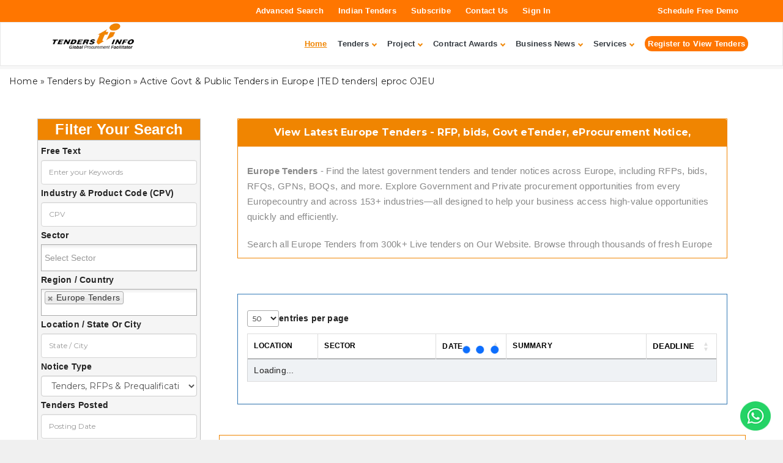

--- FILE ---
content_type: text/html;charset=utf-8
request_url: https://www.tendersinfo.com/global-europe-tenders.php
body_size: 73353
content:




		
<!DOCTYPE html>
<html lang="en">

<head>

	<!-- Basic -->
	<meta charset="utf-8">
	<meta name="viewport" content="width=device-width, initial-scale=1">

	<!-- Title -->
	<title id="title_id">
		Latest 2026 Government  Europe Tenders Details | Private Tenders Information About Europe Tender		
	</title>
	
	<!-- Meta Description -->
	<meta name="description" content="Europe tender | Find Latest OJEU contracts | Access Tender info, EOI, RFP, GPN, RFQ by EU public procurement portal & Tender Electronic Daily (TED)" />
	
	<!-- Keywords (optional but OK for internal use) -->
	<meta name="keywords" content="Latest 2026  Europe Tenders" />
	
	<!-- Author -->
	<meta name="author" content="Tendersinfo">
	
	<!-- Robots -->
	<meta name="robots" content="index, follow, max-snippet:-1, max-image-preview:large, max-video-preview:-1">
	<meta name="googlebot" content="index, follow">
	
	<!-- Canonical -->
	<link rel="canonical" href="https://www.tendersinfo.com/global-europe-tenders.php" />
	
	
	<!-- Favicon -->
    <link rel="shortcut icon" type="image/x-icon" href="https://www.tendersinfo.com/assets/images/ti.ico?v=1769075677" />
	
	<!-- Open Graph (Facebook / LinkedIn) -->
	<meta property="og:type" content="website">
	<meta property="og:title" content="Latest 2026 Government Europe Tenders Details | Private Tenders Information About Europe Tender">
    <meta property="og:description" content="Europe tender | Find Latest OJEU contracts | Access Tender info, EOI, RFP, GPN, RFQ by EU public procurement portal & Tender Electronic Daily (TED)">
    <meta property="og:url" content="">
    <meta property="og:image" content="https://www.tendersinfo.com/assets/images/tenderlogo.png">
	<meta property="og:site_name" content="Tendersinfo" />
	
	<!-- Twitter Card -->
	<meta name="twitter:card" content="summary_large_image">
	<meta name="twitter:title" content="Latest 2026 Government Europe Tenders Details | Private Tenders Information About Europe Tender">
	<meta name="twitter:description" content="Europe tender | Find Latest OJEU contracts | Access Tender info, EOI, RFP, GPN, RFQ by EU public procurement portal & Tender Electronic Daily (TED)">
	<meta name="twitter:image" content="https://www.tendersinfo.com/assets/images/tenderlogo.png">
	
	<!-- Theme Color -->
	<meta name="theme-color" content="#F08501">

    <script type="application/ld+json">
        {
            "@context": "https://schema.org/",
        "@type": "Product",
        "name": "Latest 2026 Government  Tenders Details Global | Private Tenders Information About  Tender",
        "headline": "Get Latest 2026  Tenders Details At Tenders Info. We Also Provide Government  Tender Alert, Tender Evaluation, Management And Publication Tender Information. We Have More Than 15 Lakh Private Tender Results, Over 7 Lakh Live Tenders And Over 65K Fresh Tenders. Register Now",
        "description": "Latest 2026  tenders",
        "aggregateRating": {
        "@type": "AggregateRating",
        "ratingValue": "4.9",
        "reviewCount": "526",
        "bestRating": "5",
        "ratingCount": "39922"
        }
        }
        </script>        <!-- Global CSS -->

    <!-- ✅ jQuery (latest, full version) -->
<script src="https://www.tendersinfo.com/assets/djs/jquery-3.7.1.min.js"></script>

    <link rel="stylesheet" href="https://www.tendersinfo.com/assets/plugins/bootstrap/css/bootstrap.min.css"
        media="print" onload="this.media='all'">


    <link rel="stylesheet" href="https://www.tendersinfo.com/assets/css/hover.min.css" media="print"
        onload="this.media='all'">
    <!-- Plugins CSS -->

    <link rel="stylesheet" href="https://www.tendersinfo.com/assets/fontAwesome/css/all.min.css">
    <noscript>
        <link rel="stylesheet" href="https://www.tendersinfo.com/assets/plugins/flexslider/flexslider.min.css">
    </noscript>
    <link rel="stylesheet" href="https://www.tendersinfo.com/assets/plugins/pretty-photo/css/prettyPhoto.min.css">
    <link href="https://www.tendersinfo.com/assets/css/hover.min.css" rel="stylesheet" media="all">

    <!-- Theme CSS -->
    <link id="theme-style" rel="stylesheet" href="https://www.tendersinfo.com/assets/css/styles.min.css">

    <link href="https://www.tendersinfo.com/yamm/yamm.min.css" rel="stylesheet">

    <link rel="preload" type="text/css" href="https://www.tendersinfo.com/assets/css/CustomResponsive.min.css"
        as="style" onload="this.rel='stylesheet'">
    <noscript>
        <link rel="stylesheet" href="https://www.tendersinfo.com/assets/css/CustomResponsive.min.css">
    </noscript>
    <link rel="stylesheet" type="text/css" href="https://www.tendersinfo.com/assets/css/headouttest1.min.css">
    <!-- Javascript -->
    <!-- <script type="text/javascript" src="https://www.tendersinfo.com/assets/js/jquery.min.js"></script> -->

    <script type="text/javascript" src="https://www.tendersinfo.com/assets/plugins/bootstrap/js/bootstrap.min.js"
        defer></script>
    <script type="text/javascript" src="https://www.tendersinfo.com/plugins/back-to-top.min.js" defer></script>
    <script type="text/javascript" src="https://www.tendersinfo.com/assets/js/jquery.validate.min.js"
        defer></script>
    <link rel="preload" href="https://www.tendersinfo.com/css/slick-theme.min.css" as="style"
        onload="this.onload=null;this.rel='stylesheet'">
    <noscript>
        <link rel="stylesheet" href="https://www.tendersinfo.com/css/slick-theme.min.css">
    </noscript>

    <link rel="stylesheet" href="https://www.tendersinfo.com/css/slick.min.css">
    <link rel="preload" href="https://www.tendersinfo.com/assets/dcss/owl.theme1.3.3.min.css" media="print"
        onload="this.media='all'">
    <link rel="preload" href="https://www.tendersinfo.com/assets/dcss/owl.transitions1.3.3.css"
        media="print" onload="this.media='all'">
    <noscript>
        <link rel="stylesheet" href="https://www.tendersinfo.com/assets/dcss/owl.theme1.3.3.min.css">
        <link rel="stylesheet" href="https://www.tendersinfo.com/assets/dcss/owl.transitions1.3.3.css">
    </noscript>

    <link rel="preload"
        href="https://fonts.googleapis.com/css?family=Hind:400,300,500,600|Montserrat:400,700&display=swap" as="style"
        onload="this.rel='stylesheet'">
    <noscript>
        <link href="https://fonts.googleapis.com/css?family=Hind:400,300,500,600|Montserrat:400,700&display=swap"
            rel="stylesheet" type="text/css" />
    </noscript>

    <link rel="preload" type="text/css" href="https://www.tendersinfo.com/assets/css/lib/font-lotusicon.min.css"
        as="style" onload="this.rel='stylesheet'">
    <noscript>
        <link href="https://www.tendersinfo.com/assets/css/lib/font-lotusicon.min.css" rel="stylesheet"
            type="text/css" />
    </noscript>
    <link rel="stylesheet" type="text/css" href="https://www.tendersinfo.com/assets/css/lib/bootstrap.min.css">
    <link rel="preload" type="text/css" href="https://www.tendersinfo.com/assets/css/lib/owl.carousel.min.css"
        as="style" onload="this.onload=null;this.rel='stylesheet'">
    <noscript>
        <link rel="stylesheet" href="https://www.tendersinfo.com/assets/css/lib/owl.carousel.min.css">
    </noscript>
    <link rel="preload" type="text/css" href="https://www.tendersinfo.com/css/lib/magnific-popup.min.css" as="style"
        onload="this.onload=null;this.rel='stylesheet'">
    <noscript>
        <link rel="stylesheet" href="https://www.tendersinfo.com/css/lib/magnific-popup.min.css">
    </noscript>
    <link rel="stylesheet" type="text/css" href="https://www.tendersinfo.com/assets/css/lib/settings.min.css">
    <link rel="stylesheet" type="text/css"
        href="https://www.tendersinfo.com/assets/css/lib/bootstrap-select.min.css">
    <link rel="stylesheet" type="text/css" href="https://www.tendersinfo.com/assets/css/style.min.css?mi
        media="print" onload="this.media='all'">
    <noscript>
        <link rel="stylesheet" type="text/css" href="https://www.tendersinfo.com/assets/css/style.min.css?mi">
    </noscript>
    <link rel="stylesheet" type="text/css"
        href="https://www.tendersinfo.com/assets/css/header-out-test1.min.css?v=1769075677">
    <link href="https://www.tendersinfo.com/css/new_style.min.css?v=1769075677" rel="stylesheet">
    <link href="https://www.tendersinfo.com/css/mobile_view.min.css?v=1769075677" rel="stylesheet">
    <style>
          .breadcrumbs  {margin-top: 113px;}
      
           #showpoptrial{display:none;}
    </style>

    <script type="text/javascript">
        $(document).ready(function () {
            $(".searchbreadcrumblink").click(function () {
                var data11 = $("#re-filter").serialize();
                $("#re-filter").submit();
            });
        });
    </script>
    <script type="text/javascript">
        $(document).ready(function () {
            $("#re-filter").submit(function () {
                $(this).submit(function () {
                    return false;
                });
                return true;
            });
        });
    </script>
    <script>
        $(function () {
            $('.tree li:has(ul)').addClass('parent_li').find(' > span').attr('title', 'Collapse this branch');
            $('.tree li.parent_li > span').on('click', function (e) {
                var children = $(this).parent('li.parent_li').find(' > ul > li');
                if (children.is(":visible")) {
                    children.hide('fast');
                    $(this).attr('title', 'Expand this branch').find(' > i').addClass('fa-plus-circle').removeClass('fa-minus-circle');
                } else {
                    children.show('fast');
                    $(this).attr('title', 'Collapse this branch').find(' > i').addClass('fa-minus-circle').removeClass('fa-plus-circle');
                }
                e.stopPropagation();
            });
        });
    </script>


    <!--***************************************End Select 2 Javascript code***************************************-->
    <script type="text/javascript">
        $(document).ready(function () {

            $(".searchbreadcrumblink").click(function () {
                var data11 = $("#re-filter").serialize();
                $("#re-filter").submit();
            });
        });
    </script>
    <script type="text/javascript">

        $(document).ready(function () {
            $("#re-filter").submit(function () {
                $(this).submit(function () {
                    return false;
                });
                return true;
            });
        });
    </script>
	
	<script>
(function () {
  const params = new URLSearchParams(window.location.search);
  const tracking = ['_ga','_gl','_gcl_aw','_gcl_au'];

  let modified = false;
  tracking.forEach(p => {
    if (params.has(p)) {
      params.delete(p);
      modified = true;
    }
  });

  if (modified) {
    const newUrl =
      window.location.pathname +
      (params.toString() ? '?' + params.toString() : '');
    window.history.replaceState({}, document.title, newUrl);
  }
})();
</script>

</head>

<body class="home-page sdfeh">
    <noscript><iframe src="https://www.googletagmanager.com/ns.html?id=GTM-MZJWRMB" height="0" width="0"
            style="display:none;visibility:hidden"></iframe></noscript>
    <div id="page-wrap">
        <header id="header" class="123213212111">
            <div class="header_top desktop">
                <div class="container-fluid"
                    style="margin-left: 0px !important; margin-right: 0px !important; padding-left: 0px !important; padding-right: !important">

                    <div class="header_right float-right" style="margin-right: 3.6%;">


                        
                            <span class="login-register">

                                <a href="https://www.tendersinfo.com/search">Advanced Search</a>

                                <a href="https://www.tendersinfo.com/tenders-by-state.php">Indian Tenders</a>
                                <a href="https://www.tendersinfo.com/signup">Subscribe</a>
                                <a href="https://www.tendersinfo.com/contactus">Contact Us</a>
                                <a href="https://www.tendersinfo.com/login">Sign In</a>
                            </span>


                                                    <div id="google_translate_element" class=""
                            style="width: 140px;color: #fff;line-height: 36px;padding-left: 10px;padding-right: 10px;cursor: pointer;font-size: 12px;position: relative;display: inline-block;">
                        </div>
						<span class="login-register" style="margin-left: 10px;">
							<a href="https://www.tendersinfo.com/schedule_request_demo" title="Schedule Free Demo">Schedule Free Demo</a>
						</span>
                    </div>
                </div>
            </div>
            <div class="container-fluid"
                style="margin-right: 0px !important; margin-left: 0px !important; padding-left: 0px !important; padding-right: 0px !important;">
                <nav class="navbar navbar-default pb-0">
                    <header class="header_area">
                        <div class="main_header_area animated">
                            <div class="container">
                                <nav id="navigation1" class="navigation">
                                    <!-- Logo Area Start -->
                                    <div class="nav-header">
                                        <a class="nav-brand" href="https://www.tendersinfo.com/">
                                            <img src="https://www.tendersinfo.com/assets/images/tenderlogo.png"
                                                alt="Tendersinfo - Logo"
                                                title="Tendersinfo - Tenders | Government Tenders | Public Tenders | Online Tenders"
                                                style="width: 70%; float: left;margin-left: 15%"></a>
                                        <div class="nav-toggle"></div>
                                    </div>
                                    <!-- Main Menus Wrapper -->
                                    <div class="nav-menus-wrapper" style="">
                                        <ul class="nav-menu align-to-right">
                                            <li><a style="color: #f08501;" href="https://www.tendersinfo.com/"><u>Home</u></a>
                                            </li>
                                            <li><a href="">Tenders</a>
                                                <div class="megamenu-panel">
                                                    <div class="megamenu-lists">
                                                        <ul class="megamenu-list list-col-4">
                                                            <li class="megamenu-list-title"><a href="#"
                                                                    style="font-size: 13px;"><b>Tenders By
                                                                        Sector</b></a></li>
                                                            <li><a
                                                                    href="https://www.tendersinfo.com/global-consultancy-tenders.php">Consultancy</a>
                                                            </li>
                                                            <li><a
                                                                    href="https://www.tendersinfo.com/global-industry-tenders.php">Manufacturing</a>
                                                            </li>
                                                            <li><a
                                                                    href="https://www.tendersinfo.com/global-information-technology-tenders.php">Information
                                                                    Technology (IT)</a></li>
                                                            <li><a
                                                                    href="https://www.tendersinfo.com/global-real-estate-tenders.php">Real
                                                                    Estate</a></li>
                                                            <li><a href="https://www.tendersinfo.com/tenders-by-sector.php"
                                                                    style="font-size: 15px;"><b>More</b></a></li>
                                                        </ul>
                                                        <ul class="megamenu-list list-col-4">
                                                            <li class="megamenu-list-title"><a href="tender-details.php"
                                                                    style="font-size: 13px;">Tenders by Region</a></li>
                                                            <li><a href="https://www.tendersinfo.com/global-africa-tenders.php">Africa
                                                                    Tenders</a></li>
                                                            <li><a
                                                                    href="https://www.tendersinfo.com/global-asia-pacific-tenders.php">Asia
                                                                    Pacific Tenders</a></li>
                                                            <li><a
                                                                    href="https://www.tendersinfo.com/global-balkan-region-tenders.php">Balkan
                                                                    Region Tenders</a></li>
                                                            <li><a href="https://www.tendersinfo.com/global-europe-tenders.php">Europe
                                                                    Tenders</a></li>
                                                            <li><a href="https://www.tendersinfo.com/tenders-by-region.php"
                                                                    target="_blank"
                                                                    style="font-size: 15px;"><b>More</b></a></li>
                                                        </ul>
                                                        <ul class="megamenu-list list-col-4">
                                                            <li class="megamenu-list-title"><a href="tender-listing.php"
                                                                    style="font-size: 13px;">Tenders by Country</a></li>
                                                            <li><a
                                                                    href="https://www.tendersinfo.com/global-brazil-tenders.php">Brazil</a>
                                                            </li>
                                                            <li><a
                                                                    href="https://www.tendersinfo.com/global-canada-tenders.php">Canada</a>
                                                            </li>
                                                            <li><a
                                                                    href="https://www.tendersinfo.com/global-egypt-tenders.php">Egypt</a>
                                                            </li>
                                                            <li><a
                                                                    href="https://www.tendersinfo.com/global-india-tenders.php">India</a>
                                                            </li>
                                                            <li><a href="https://www.tendersinfo.com/tenders-by-country.php"
                                                                    target="_blank"
                                                                    style="font-size: 15px;"><b>More</b></a></li>
                                                        </ul>
                                                        <ul class="megamenu-list list-col-4">
                                                            <li class="megamenu-list-title"><a href="#"
                                                                    style="font-size: 13px;">Tenders By
                                                                    Products/Services/CPV</a></li>
                                                            <li><a href="https://www.tendersinfo.com/global-chemicals-chemical-products-and-man-made-fibres-tenders.php"
                                                                    target="_blank">Chemical products Tenders</a></li>
                                                            <li><a href="https://www.tendersinfo.com/global-construction-materials-tenders.php"
                                                                    target="_blank">Construction materials Tenders</a>
                                                            </li>
                                                            <li><a href="https://www.tendersinfo.com/global-fabricated-products-and-materials-tenders.php"
                                                                    target="_blank">Fabricated products and materials
                                                                    Tenders</a></li>
                                                            <li><a href="https://www.tendersinfo.com/global-road-construction-works-tenders.php"
                                                                    target="_blank">Road construction works Tenders</a>
                                                            </li>
                                                            <li><a href="https://www.tendersinfo.com/tenders-by-product.php"
                                                                    target="_blank"
                                                                    style="font-size: 15px;"><b>More</b></a></li>
                                                        </ul>
                                                    </div>
                                                </div>
                                            </li>
                                            <li><a href="">Project</a>
                                                <div class="megamenu-panel">
                                                    <div class="megamenu-lists">
                                                        <ul class="megamenu-list list-col-4">
                                                            <li class="megamenu-list-title"><a href="#"
                                                                    style="font-size: 13px;">Projects By Sector</a></li>
                                                            <li><a
                                                                    href="https://www.tendersinfo.com/chemical-projects.php">Chemical</a>
                                                            </li>
                                                            <li><a
                                                                    href="https://www.tendersinfo.com/consultancy-projects.php">Consultancy</a>
                                                            </li>
                                                            <li><a
                                                                    href="https://www.tendersinfo.com/energy-power-and-electrical-projects.php">Energy,
                                                                    Power and Electrical</a></li>
                                                            <li><a
                                                                    href="https://www.tendersinfo.com/industry-projects.php">Manufacturing</a>
                                                            </li>
                                                            <li><a href="https://www.tendersinfo.com/projects-by-sector.php"
                                                                    target="_blank"
                                                                    style="font-size: 15px;"><b>More</b></a></li>
                                                        </ul>
                                                        <ul class="megamenu-list list-col-4">
                                                            <li class="megamenu-list-title"><a href="#"
                                                                    style="font-size: 13px;">Projects by Region</a></li>
                                                            <li><a href="https://www.tendersinfo.com/africa-projects.php">Africa
                                                                    Projects</a></li>
                                                            <li><a href="https://www.tendersinfo.com/asia-pacific-projects.php">Asia
                                                                    Pacific Projects</a></li>
                                                            <li><a href="https://www.tendersinfo.com/balkan-region-projects.php">Balkan
                                                                    Region Projects</a></li>
                                                            <li><a href="https://www.tendersinfo.com/europe-projects.php">Europe
                                                                    Projects</a></li>
                                                            <li><a href="https://www.tendersinfo.com/projects-by-region.php"
                                                                    target="_blank"
                                                                    style="font-size: 15px;"><b>More</b></a></li>
                                                        </ul>
                                                        <ul class="megamenu-list list-col-4">
                                                            <li class="megamenu-list-title"><a href="#"
                                                                    style="font-size: 13px;">Projects by Country</a>
                                                            </li>
                                                            <li><a
                                                                    href="https://www.tendersinfo.com/brazil-projects.php">Brazil</a>
                                                            </li>
                                                            <li><a
                                                                    href="https://www.tendersinfo.com/canada-projects.php">Canada</a>
                                                            </li>
                                                            <li><a
                                                                    href="https://www.tendersinfo.com/egypt-projects.php">Egypt</a>
                                                            </li>
                                                            <li><a
                                                                    href="https://www.tendersinfo.com/india-projects.php">India</a>
                                                            </li>
                                                            <li><a href="https://www.tendersinfo.com/projects-by-country.php"
                                                                    target="_blank"
                                                                    style="font-size: 15px;"><b>More</b></a></li>
                                                        </ul>

                                                    </div>
                                                </div>
                                            </li>
                                            <li><a href="">Contract Awards</a>
                                                <div class="megamenu-panel">
                                                    <div class="megamenu-lists">
                                                        <ul class="megamenu-list list-col-4">
                                                            <li class="megamenu-list-title"><a href="#"
                                                                    style="font-size: 13px;">Contract Awards By
                                                                    Sector</a></li>
                                                            <li><a
                                                                    href="https://www.tendersinfo.com/chemical-contracts.php">Chemical</a>
                                                            </li>
                                                            <li><a
                                                                    href="https://www.tendersinfo.com/consultancy-contracts.php">Consultancy</a>
                                                            </li>
                                                            <li><a
                                                                    href="https://www.tendersinfo.com/energy-power-and-electrical-contracts.php">Energy,
                                                                    Power and Electrical</a></li>
                                                            <li><a
                                                                    href="https://www.tendersinfo.com/industry-contracts.php">Manufacturing</a>
                                                            </li>
                                                            <li><a href="https://www.tendersinfo.com/contracts-by-sector.php"
                                                                    target="_blank"
                                                                    style="font-size: 15px;"><b>More</b></a></li>
                                                        </ul>
                                                        <ul class="megamenu-list list-col-4">
                                                            <li class="megamenu-list-title"><a href="#"
                                                                    style="font-size: 13px;">Contract Awards by
                                                                    Region</a></li>
                                                            <li><a href="https://www.tendersinfo.com/africa-contracts.php">Africa
                                                                    Contracts</a></li>
                                                            <li><a href="https://www.tendersinfo.com/asia-pacific-contracts.php">Asia
                                                                    Pacific Contracts</a></li>
                                                            <li><a
                                                                    href="https://www.tendersinfo.com/balkan-region-contracts.php">Balkan
                                                                    Region Contracts</a></li>
                                                            <li><a href="https://www.tendersinfo.com/europe-contracts.php">Europe
                                                                    Contracts</a></li>
                                                            <li><a href="https://www.tendersinfo.com/contracts-by-region.php"
                                                                    target="_blank"
                                                                    style="font-size: 15px;"><b>More</b></a></li>
                                                        </ul>
                                                        <ul class="megamenu-list list-col-4">
                                                            <li class="megamenu-list-title"><a href="#"
                                                                    style="font-size: 13px;">Contract Awards by
                                                                    Country</a></li>
                                                            <li><a
                                                                    href="https://www.tendersinfo.com/brazil-contracts.php">Brazil</a>
                                                            </li>
                                                            <li><a
                                                                    href="https://www.tendersinfo.com/canada-contracts.php">Canada</a>
                                                            </li>
                                                            <li><a
                                                                    href="https://www.tendersinfo.com/egypt-contracts.php">Egypt</a>
                                                            </li>
                                                            <li><a
                                                                    href="https://www.tendersinfo.com/india-contracts.php">India</a>
                                                            </li>
                                                            <li><a href="https://www.tendersinfo.com/contracts-by-country.php"
                                                                    target="_blank"
                                                                    style="font-size: 15px;"><b>More</b></a></li>
                                                        </ul>

                                                    </div>
                                                </div>
                                            </li>
                                            <li><a href="">Business News</a>
                                                <div class="megamenu-panel">
                                                    <div class="megamenu-lists">
                                                        <ul class="megamenu-list list-col-4">
                                                            <li class="megamenu-list-title"><a href="#"
                                                                    style="font-size: 13px;">Procurement News By
                                                                    Sector</a></li>
                                                            <li><a
                                                                    href="https://www.tendersinfo.com/chemical-news.php">Chemical</a>
                                                            </li>
                                                            <li><a
                                                                    href="https://www.tendersinfo.com/consultancy-news.php">Consultancy</a>
                                                            </li>
                                                            <li><a
                                                                    href="https://www.tendersinfo.com/energy-power-and-electrical-news.php">Energy,
                                                                    Power and Electrical</a></li>
                                                            <li><a
                                                                    href="https://www.tendersinfo.com/industry-news.php">Industry</a>
                                                            </li>
                                                            <li><a href="https://www.tendersinfo.com/procurement-news-by-sector.php"
                                                                    target="_blank"
                                                                    style="font-size: 15px;"><b>More</b></a></li>
                                                        </ul>
                                                        <ul class="megamenu-list list-col-4">
                                                            <li class="megamenu-list-title"><a href="#"
                                                                    style="font-size: 13px;">Procurement News by
                                                                    Region</a></li>
                                                            <li><a href="https://www.tendersinfo.com/africa-news.php">Africa
                                                                    News</a></li>
                                                            <li><a href="https://www.tendersinfo.com/asia-pacific-news.php">Asia
                                                                    Pacific News</a></li>
                                                            <li><a href="https://www.tendersinfo.com/balkan-region-news.php">Balkan
                                                                    Region News</a></li>
                                                            <li><a href="https://www.tendersinfo.com/europe-news.php">Europe
                                                                    News</a></li>
                                                            <li><a href="https://www.tendersinfo.com/procurement-news-by-region.php"
                                                                    target="_blank"
                                                                    style="font-size: 15px;"><b>More</b></a></li>
                                                        </ul>
                                                        <ul class="megamenu-list list-col-4">
                                                            <li class="megamenu-list-title"><a href="#"
                                                                    style="font-size: 13px;">Procurement News by
                                                                    Country</a></li>
                                                            <li><a href="https://www.tendersinfo.com/brazil-news.php">Brazil</a>
                                                            </li>
                                                            <li><a href="https://www.tendersinfo.com/canada-news.php">Canada</a>
                                                            </li>
                                                            <li><a href="https://www.tendersinfo.com/egypt-news.php">Egypt</a>
                                                            </li>
                                                            <li><a href="https://www.tendersinfo.com/india-news.php">India</a>
                                                            </li>
                                                            <li><a href="https://www.tendersinfo.com/procurement-news-by-country.php"
                                                                    target="_blank"
                                                                    style="font-size: 15px;"><b>More</b></a></li>
                                                        </ul>

                                                    </div>
                                                </div>
                                            </li>
                                            <li><a href="">Services</a>
                                                <div class="megamenu-panel" style="width: 200px !important;">
                                                    <div class="megamenu-lists">
                                                        <ul class="megamenu-list list-col-12">
                                                            <li><a href="https://www.tendersinfo.com/services">Services</a></li>
                                                            <li><a href="https://www.tendersinfo.com/bid_advisory">BID
                                                                    Advisory</a></li>
                                                            <li><a href="https://www.tendersinfo.com/indiaentry/index.php"
                                                                    target="_blank">India Market Entry</a></li>
                                                            <li><a href="https://www.tendersinfo.com/bid-management-software/"
                                                                    target="_blank">Bid Management Software</a></li>
                                                            <li><a href="https://www.tendersinfo.com/eProcurement"
                                                                    target="_blank">E Procurement</a></li>
                                                        </ul>
                                                    </div>
                                                </div>
                                            </li>


                                            <li><a href="https://www.tendersinfo.com/freetrial_ftnew"><span
                                                        style="background-color: #ff7600;padding: 5px;border-radius: 13px;color: #FFF;">Register to View Tenders</span></a>
                                            </li>
                                        </ul>
                                    </div>
                                </nav>
                            </div>
                        </div>
                    </header>

                    <div class="header_top mobile">
                        <div class="container-fluid">
                            <div class="header_right float-right">
                                <span class="login-register">
                                    <ul class="menuslider">
                                        <li><a href="https://www.tendersinfo.com/freetrial_ftnew" class="cre-fre-act"
                                                title="Create Free Account">Register to View Tenders</a></li>

                                        <li><a href="https://www.tendersinfo.com/search"
                                                title="Advanced Search">Advanced Search</a></li>
                                        <li><a href="https://www.tendersinfo.com/tenders-by-state.php"
                                                title="Indian Tenders">Indian Tenders</a></li>
                                        <li><a href="https://www.tendersinfo.com/signup" title="Subscribe">Subscribe</a>
                                        </li>
                                        <li><a href="https://www.tendersinfo.com/contactus" title="Contact Us">Contact
                                                Us</a></li>
                                        <li><a href="https://www.tendersinfo.com/login" title="Sign In">Sign In</a></li>

                                    </ul>
                                </span>
                            </div>
                        </div>
                    </div>

                </nav>
            </div>
        </header>



        <section class="section-check-availability in-search-bar">
            <div class="container">
                <div class="check-availability" style="margin-top: -80px !important;">
                    <div class="row search_mobile">

                        <div class="m-search-bar">
                            <form class="main-search" method="GET" action="https://www.tendersinfo.com/esearch/process">
                                <input type="text" name="search_text" class="form-control aaaz" placeholder="Search"
                                    value="" />


                                <div class="main-search-btn">
                                    <div>
                                        <div class="vailability-submit">
                                            <button class="awe-btn awe-btn-13 hide_mobile"
                                                style="min-width: 80px !important">Search</button>
                                            <button class="awe-btn awe-btn-13 hide_desktop"><img
                                                    src="https://www.tendersinfo.com/assets/images/searchicon.png"></button>
                                        </div>
                                    </div>
                                </div>
                            </form>
                        </div>


                        <div class="adv_search_btn">
                            <div class="">
                                <div class="vailability-submit">
                                    <a href="https://www.tendersinfo.com/search">
                                        <button
                                            style="border: 2px solid #ff7600;font-weight: bold; color:white; display: inline-block; font-family: 'Montserrat'; white-space: nowrap; text-transform: uppercase; cursor: pointer; line-height: normal; padding: 8.6%; font-size: 12px; border-width: 0; text-align: center; -webkit-transition: all .3s ease; border-radius: 4px; background: #ff7600">Advanced
                                            Search</button></a>
                                </div>
                            </div>
                        </div>


                    </div>
                    <div class="row search_mobile specific-ser">
                        <div class="col-lg-12 ">

                            <input type="checkbox" id="old_search" name="old_search"><span
                                style="color:#fff;text-transform: uppercase;font-size: 13px;font-weight: bold;">
                                specific search</span>

                        </div>

                    </div>
                </div>
            </div>
        </section>

        
                    <div class="row d-mt-89 m-mt-110 pb-10 mb-0 bg-fff  breadcrumbs">
                <div class="col-md-12 col-sm-12  breadcrumbs_banner mt-m-72">

                    <h1 class="breadcrumb h6" id="">
                        <a href="/">Home</a> &raquo; <a href="/tenders-by-region.php">Tenders by Region</a> &raquo; Active Govt & Public Tenders in Europe |TED tenders| eproc OJEU                    </h1>
                </div>

            </div>
        



        <div class="container-fluid" style="background: white;">




            



            <script type="text/javascript"
                src="https://www.tendersinfo.com/assets/plugins/flexslider/jquery.flexslider-min.js"></script>
            <script>
                jQuery(function ($) {


                    $(window).on('load', function () {
                        $('input[type=checkbox]').prop("checked", false);
                        $('.slider').flexslider({
                            animation: 'fade',
                            controlNav: false,
                            directionNav: false,
                            pauseOnHover: true
                        });
                    });


                })
            </script>
            <script type="text/javascript">
                function googleTranslateElementInit() {
                    new google.translate.TranslateElement({ pageLanguage: 'en', layout: google.translate.TranslateElement.InlineLayout.SIMPLE }, 'google_translate_element');
                }
            </script>
            <script type="text/javascript"
                src="//translate.google.com/translate_a/element.js?cb=googleTranslateElementInit"></script>


            <script type="text/javascript">
                $(function () {
                    $("#old_search").click(function () {
                        if ($(this).is(":checked")) {
                            $(".showPullu").show('slow');
                        } else {
                            $(".showPullu").hide('slow');
                        }
                    });
                });
            </script><link rel="stylesheet" type="text/css" href="https://www.tendersinfo.com/assets/css/all-tendersheadnew.css">

<script src="https://www.tendersinfo.com/ajaxfile.js" language="javascript" type="text/javascript"></script>
<script src="https://www.tendersinfo.com/newall-tenders.js?h1769075677" language="javascript"
    type="text/javascript"></script>


<script type="text/javascript">
    $(document).ready(function () {
        $("#showcontent").css('display', 'none');
        $("#needhelp").click(function () {
            $("#showcontent").animate({
                height: 'toggle'
            });
        });
    });
</script>
<script type="text/javascript">
    $(document).ready(function () {
        var form = $("[name=loginform]");
        form.validate({
            rules:
            {
                user_id:
                {
                    required: true,
                    //minlength:4,
                },
                password:
                {
                    required: true,
                    minlength: 4,
                }
            },
            messages:
            {
                user_id:
                {
                    required: "Please Enter User ID",
                    minlength: "At least 4 Characters Long",
                },
                password:
                {
                    required: "Please Enter Password ",
                    //minlength: "At least 4 Characters Long",
                }
            },
            submitHandler: function () {
                formdata = $("#loginform").serialize();
                $("#lodaerimages").show();
                //alert(formdata);
                $.ajax({
                    type: "POST",
                    url: "https://www.tendersinfo.com/login/login_process",
                    data: formdata,
                    success: function (result) {
                        //alert(result);
                        // do somthing here
                        if (result == 1) {
                            window.location.href = "https://www.tendersinfo.com/member/mytenders?id=" + Math.random();
                        }
                        else {
                            $("#lodaerimg").hide();
                            $("#showmsg").addClass("alert alert-danger");
                            $("#showmsg").html(result);
                        }
                    }
                });
            } //end of submit handler
        });
    });
</script>
<script>
    $(function () {
        if ($('.slide-out-div').length) {

            $('.slide-out-div').tabSlideOut({
                tabHandle: '.handle',                               //class of the element that will be your tab
                pathToTabImage: 'https://www.tendersinfo.com/assets/images/feedback_top_tab-mac.png',          //path to the image for the tab (optionaly can be set using css)
                imageHeight: '169px',                               //height of tab image
                imageWidth: '30px',                                 //width of tab image    
                tabLocation: 'right',                               //side of screen where tab lives, top, right, bottom, or left
                speed: 250,                                         //speed of animation
                action: 'click',                                    //options: 'click' or 'hover', action to trigger animation
                topPos: '160px',                                    //position from the top
                fixedPosition: true,                                //options: true makes it stick(fixed position) on scroll

            });
        }
    });
</script>

<script type="text/javascript">
    $(document).ready(function () {
        $("#feedbackbtn").removeAttr('disabled');
        var form = $("[name=feedbackform]");
        form.validate
            ({
                ignore: "",
                rules: {
                    username:
                    {
                        required: true,
                    },
                    emailid:
                    {
                        required: true,
                        email: true,
                    },

                    message:
                    {
                        required: true,
                    }
                },
                messages:
                {
                    username:
                    {
                        required: "Please Enter your name"
                    },
                    emailid:
                    {
                        required: "Please Enter Email Id",
                        email: "Please Enter proper Email Id"
                    },
                    message:
                    {
                        required: "Please Enter Your Message",
                    }
                },
                submitHandler: function () {
                    formdata = $("#feedbackform").serialize();
                    $("#lodaerimg").show();
                    $("#feedbackbtn").attr('disabled', 'disabled');
                    $.ajax(
                        {
                            type: "POST",
                            url: "https://www.tendersinfo.com/feedback",
                            data: formdata,
                            success: function (result) {
                                if (result == 1) {


                                    $("#feedbackformdiv").html('<div class="alert alert-success"><button type="button" class="close" data-dismiss="alert" style=\"\">&times;</button>Your Feed back has been Sent. We will Contact you ASAP.</div>');
                                    $("#lodaerimg").hide();
                                    window.setTimeout(function () { location.reload() }, 2000)

                                }
                                else {
                                    $("#lodaerimg").hide();
                                    $("#feedbackformdiv").html('<div style=\"margin-top:20px;\" class="alert alert-block alert-danger fade in"><button type="button" class="close" data-dismiss="alert">&times;</button><h4>Oh snap! You got an error!</h4>Our server is down due to some maintenance work please visit after some time.</div>');
                                }
                            }
                        });
                }//end of submit handler240,133,1
            });
    });
</script>
<script type="text/javascript">
    $(document).ready(function () {
        var form = $("[name=connect_with_us]");
        form.validate({
            ignore: "",
            rules:
            {
                connect_email:
                {
                    required: true,
                    email: true
                }
            },
            messages:
            {
                connect_email:
                {
                    required: "Please Enter Email ID",
                    email: "Enter proper email id",
                }
            },
            submitHandler: function () {
                formdata = $("#connect_with_us").serialize();
                //alert(formdata);
                $.ajax({
                    type: "POST",
                    url: "https://www.tendersinfo.com/connectwithus",
                    data: formdata,
                    success: function (result) {

                        if (result == 1) {

                            $("#servermessage").addClass("alert alert-success");
                            $("#servermessage").html('<p>Thank you for connecting with us.</p>');

                        }
                        else {
                            $("#servermessage").addClass("alert alert-danger");
                            $("#servermessage").html('<p>Error...</p>');
                        }
                    }
                });
            }//end of submit handler
        });


    });
</script>
<script type="text/javascript">
    $(document).ready(function () {
        $("#showcontent-link").css('display', 'none');
        $("#needhelp-link").click(function () {
            $("#showcontent-link").animate({
                height: 'toggle'
            });
        });
    });

    $(function () {
        $("#norecorform").validate({
            rules: {
                name:
                {
                    required: true,
                    minlength: 4,
                    //maxlength: 10,


                },
                email_id:
                {
                    required: true,
                    email: true,


                },

                tel:
                {
                    required: true,
                    //maxlength: 100,
                },
                products:
                {
                    required: true,
                    //maxlength: 250,
                },

            },
            messages:
            {
                name:
                {
                    required: "Please Enter Name",
                    minlength: "At least 4 Characters Long",
                    //maxlength: "Only 10 Characters Allowed",
                },
                email_id:
                {
                    required: "Please Enter Email Id",
                    email: "Please Enter proper Email Id",
                },
                tel:
                {
                    required: "Please Enter Telephone Number",
                    //maxlength: "Only 100 Characters Allowed"
                },
                products:
                {
                    required: "Please Enter Products",
                    //maxlength: "Only 256 Characters Allowed"
                },

            },

            submitHandler: function () {
                formdata = $("#norecorform").serialize();
                $.ajax(
                    {
                        type: "POST",
                        url: "https://www.tendersinfo.com/noresult.php",
                        data: formdata,
                        success: function (result) {
                            //alert(result);
                            if (result == 1) {
                                $("#resultdata").html('<div  class="alert alert-success"><button type="button" class="close" data-dismiss="alert" style=\"margin-top:20px;\">&times;</button><h4>Thanks!</h4>Consultant will get in touch with you within 48 hours</div>');
                            }
                            else {
                                $("#regformdiv").html('<div  class="alert alert-danger"><button type="button" class="close" data-dismiss="alert">&times;</button><h4>Oh snap! You got an error!</h4>Our server is down due to some maintenance work please visit after some time.</div>');
                            }
                        }
                    });
            }//end of submit handler    
        });
    });
</script>

<script>
    $(document).ready(function () {
        $("#lessclick").hide();
        $("#moreclick").click(function () {
            $("#moreclick").hide();
            $("#lessclick").show();
        });

        $("#lessclick").click(function () {
            $("#moreclick").show();
            $("#lessclick").hide();
        });
    });
</script>


<script type="text/javascript">
    $(document).ready(function () {
        // navigation click actions	
        $('.scroll-link').on('click', function (event) {
            event.preventDefault();
            var sectionID = $(this).attr("data-id");
            scrollToID('#' + sectionID, 0);
        });
        // scroll to top action
        $('.scroll-top').on('click', function (event) {
            event.preventDefault();
            $('html, body').animate({ scrollTop: 0 }, 'slow');
        });
        // mobile nav toggle
        $('#nav-toggle').on('click', function (event) {
            event.preventDefault();
            $('#main-nav').toggleClass("open");
        });
    });
    // scroll function
    function scrollToID(id, speed) {
        var offSet = 150;
        var targetOffset = $(id).offset().top - offSet;
        var mainNav = $('#main-nav');
        $('html,body').animate({ scrollTop: targetOffset }, speed);
        if (mainNav.hasClass("open")) {
            mainNav.css("height", "1px").removeClass("in").addClass("collapse");
            mainNav.removeClass("open");
        }
    }
    if (typeof console === "undefined") {
        console = {
            log: function () { }
        };
    }
</script>
<script>
    $(document).ready(function () {
        $('ul li.active').on('click', function (event) {
            //alert("active");
            window.location.reload(true);
        });
    });
</script>

<section class="section-reservation-page bg-white m-mt-0" style="padding-bottom: 20px;">

    <div class="container">
        <div class="reservation-page">

            <div class="row">

                <div class="main-filter-new filetr-btn mobile-view">Filter</div>
                <div class="col-md-3 col-lg-3" id="filetr-box"> 
					<div class="reservation_content-" style="margin-top: 30px;">
						<style>
	.daterangepicker.dropdown-menu {
    max-width: none;
    z-index: 3000;
    z-index: 11111!important;
}
.daterangepicker .ranges .range_inputs>div:nth-child(2) {
    padding-left: 0px !important;
}

.daterangepicker_end_input{
	padding-left: 0px !important;
	margin-bottom:5px!important;
}
</style>
<div class="" style="margin: 0px 0px 10px 0px;border: 1px solid #bfbfbf;background-color:#f5f5f5;">
	    <div style="margin-top: 0px;font-size:x-large;border-bottom: 1px solid #bfbfbf;background-color:#F08501;color: #FFF;"><center><strong>Filter Your Search</strong></center></div>
	    <!--***********************************************************FILTER / SEARCH *************************************************-->
	    <form id="re-filter" action="https://www.tendersinfo.com/searchresult" method="POST" class="white-row" enctype="multipart/form-data" style="padding: 5px;margin: 0px;background-color:#f5f5f5;">
		<div class="row"><!--//col-md-3 row-->
		    <div class="form-group"><!--//col-md-3 row form-group-->
		   
		    
		    <div class="col-md-12">
			
			       <input type="hidden" id="searchref_no" class="form-control" name="searchref_no" value="" />
			       <input type="hidden" id="spage" class="form-control" name="spage" value="" />
			    
			   
			    
			    <label for="keywords2">Free Text</label>
			    <input type="text" name="keywords" id="keywords2" class="form-control" placeholder="Enter your Keywords" value=""> 			</div>
			
			<div class="col-md-12">
			    <label for="cpv">Industry & Product Code (CPV)</label>
							 <input type="text" name="cpv" id="cpv" class="form-control" placeholder="CPV" onKeyUp="showResult();" value="">
							  <!--***************************************Start DIV CPV search***************************************-->	    
				  <div id="divcpv" style="WIDTH:555px; HEIGHT:310px; background-color:#F5F5F5; border:solid 1px; border-color:#AAAAAA; position: relative; display:none; vertical-align:top; z-index: 1;" class="thumbnail">
				    <table class="table table-condensed" style="margin:0;">
				      <tr>
					<td width="75%">Searching CPV</td>
					<td width="25%">Selected CPV<i class="icon-remove" style="margin-top:0px; float:right;" onclick="document.getElementById('divcpv').style.display='none';"></i></td>
				      </tr>
				      <tr style="height: 205px;">
					<td style="vertical-align:top; overflow: auto;"><div id="div_result" style="overflow:auto; height:220px; vertical-align:top; font-size: 12px;"></div></td>
					<td><div id="div_result1" style="overflow:auto; height:90px;">
					
					</div></td>
				      </tr>
				      <tr>
					<td colspan="2">
				      <input type="button"  class="active btn btn-sample" id="Button1" value="Done" name="Button1" onClick="return winclose(this.form);" style="float: right; color: #fff;"/>
				      <input type="button"  class="btn btn-sample" id="cancl" value="Cancel" name="Button1" style="float: right;color: #fff;background-color: red;margin-right: 10px;"/>
				      </td>
				      </tr>
				    </table>
				  </div>
		       </div>
<script>
$(document).ready(function(){
    $("#cancl").click(function(){
        $("#divcpv").hide();
    });
  
});		  
</script> <div class="col-md-12">
			    <label for="sector">Sector</label>
			    <select name="sector[]" class="" id="sector" multiple="multiple" style="width:100%">
			    <option value="" >Select Options</option>
<option value="01" >Agriculture, Food and Beverages </option>
<option value="0202" >Automobiles and Auto Parts</option>
<option value="0203" >Construction Materials </option>
<option value="0204" >Chemicals</option>
<option value="0206" >Machinery and Equipments(M&E)</option>
<option value="0207" >Metals and Non-Metals</option>
<option value="0208" >Minerals and Mining </option>
<option value="0209" >Paper and Packaging </option>
<option value="0210" >Plastic and Rubber</option>
<option value="0211" >Textile, Apparel and Footwear </option>
<option value="0212" >Fire Safety and Security</option>
<option value="0214" >Printing and publishing</option>
<option value="02" >Industry</option>
<option value="17" >Telecommunications</option>
<option value="18" >Healthcare and Medicine</option>
<option value="1801" >Pharmaceuticals</option>
<option value="1802" >Healthcare Equipment and Services </option>
<option value="19" >Energy, Power and Electrical</option>
<option value="1928" >Industrial Automation and Control</option>
<option value="20" >Water and Sanitation</option>
<option value="21" >Transportation</option>
<option value="2101" >Aviation</option>
<option value="2102" >Marine</option>
<option value="2103" >Railways</option>
<option value="2104" >Roadways</option>
<option value="26" >Banking, Finance, Insurance and Securities (BFIS)</option>
<option value="2607" >BFIS - Insurance</option>
<option value="27" >Information Technology (IT)</option>
<option value="2701" >Technology Hardware and Equipment </option>
<option value="2702" >Software Services </option>
<option value="28" >Consultancy</option>
<option value="2802" >Engineering</option>
<option value="2803" >Consultancy - Financial </option>
<option value="2805" >Human Resource(HR) </option>
<option value="2807" >Management, business and administration</option>
<option value="2810" >Travel and Tourism</option>
<option value="2811" >Law and legal</option>
<option value="2812" >Architecture and Urban Development</option>
<option value="44" >Oil and Gas</option>
<option value="4401" >Oil and Gas Product and Equipment</option>
<option value="4402" >Oil and Gas Services</option>
<option value="45" >Services</option>
<option value="4501" >Services - Entertainment & Media</option>
<option value="4502" >Security Services</option>
<option value="46" >Education and Training</option>
<option value="47" >Infrastructure and construction</option>
<option value="4701" >Roads and Highways</option>
<option value="4702" >Bridges and Tunnels</option>
<option value="4703" >Infrastructure -  Tunnels</option>
<option value="4705" >Airports </option>
<option value="55" >Environment and Pollution</option>
<option value="56" >Defence</option>
<option value="4708" >Building</option>
<option value="4503" >Postal and Courier Services</option>
<option value="2703" >Smart Cards and other Access Control system</option>
<option value="2704" >GIS/ GPS</option>
<option value="03" >Retail</option>
<option value="04" >Real Estate</option>
<option value="08" >laboratory equipment and services </option>
<option value="10" >Sports and leisure</option>
<option value="0215" >Furniture</option>
<option value="1929" >Renewable Energy</option>
<option value="1930" >Non-Renewable Energy</option>
			    </select>
			     			</div>
			<div class="col-md-12">
			    <label for="region">Region / Country</label>
			    <select multiple="multiple" class="" name="region[]" id="region" style="width:100%">
 				<option value="REG0100" >Africa  Tenders</option>
<option value="REG0200" >Americas  Tenders</option>
<option value="REG1000" >APEC Countries  Tenders</option>
<option value="REG0300" >Asia  Tenders</option>
<option value="REG0900" >Asia Pacific  Tenders</option>
<option value="REG0400" >Australia & Oceania  Tenders</option>
<option value="REG0401" >Australia and New Zealand  Tenders</option>
<option value="REG1100" >Balkan Region  Tenders</option>
<option value="REG0506" >Baltic  Tenders</option>
<option value="REG0201" >Caribbean  Tenders</option>
<option value="REG0101" >Central Africa/Middle Africa  Tenders</option>
<option value="REG0202" >Central America  Tenders</option>
<option value="REG0301" >Central Asia  Tenders</option>
<option value="REG0505" >Central Europe  Tenders</option>
<option value="REG0600" >CIS  Tenders</option>
<option value="REG0102" >East Africa/Eastern Africa  Tenders</option>
<option value="REG0302" >Eastern Asia  Tenders</option>
<option value="REG0501" >Eastern Europe  Tenders</option>
<option value="REG0500" selected="selected">Europe  Tenders</option>
<option value="REG0308" >Gulf Cooperation Council(GCC)  Tenders</option>
<option value="REG0205" >Latin America  Tenders</option>
<option value="REG0700" >Mediterranean  Tenders</option>
<option value="REG0402" >Melanesia  Tenders</option>
<option value="REG0800" >MENA Countries  Tenders</option>
<option value="REG0403" >Micronesia  Tenders</option>
<option value="REG0303" >Middle East  Tenders</option>
<option value="REG0103" >North Africa/Northern Africa  Tenders</option>
<option value="REG0203" >Northern America  Tenders</option>
<option value="REG0502" >Northern Europe  Tenders</option>
<option value="REG0404" >Polynesia  Tenders</option>
<option value="REG0307" >SAARC  Tenders</option>
<option value="REG0204" >South America  Tenders</option>
<option value="REG0304" >South Asia  Tenders</option>
<option value="REG0305" >South East Asia  Tenders</option>
<option value="REG0405" >South Pacific Oceania  Tenders</option>
<option value="REG0104" >Southern Africa  Tenders</option>
<option value="REG0503" >Southern Europe  Tenders</option>
<option value="REG0106" >Sub-Saharan Africa  Tenders</option>
<option value="REG0105" >West Africa  Tenders</option>
<option value="REG0306" >Western Asia  Tenders</option>
<option value="REG0504" >Western Europe  Tenders</option>
<option value="REGAF" >Afghanistan  Tenders</option>
<option value="REGAL" >Albania  Tenders</option>
<option value="REGDZ" >Algeria  Tenders</option>
<option value="REGAS" >American Samoa  Tenders</option>
<option value="REGAD" >Andorra  Tenders</option>
<option value="REGAO" >Angola  Tenders</option>
<option value="REGAI" >Anguilla  Tenders</option>
<option value="REGAQ" >Antarctica  Tenders</option>
<option value="REGAG" >Antigua and Barbuda  Tenders</option>
<option value="REGAR" >Argentina  Tenders</option>
<option value="REGAM" >Armenia  Tenders</option>
<option value="REGAW" >Aruba  Tenders</option>
<option value="REGAU" >Australia  Tenders</option>
<option value="REGAT" >Austria  Tenders</option>
<option value="REGAZ" >Azerbaijan  Tenders</option>
<option value="REGBS" >Bahamas  Tenders</option>
<option value="REGBH" >Bahrain  Tenders</option>
<option value="REGBD" >Bangladesh  Tenders</option>
<option value="REGBB" >Barbados  Tenders</option>
<option value="REGBY" >Belarus  Tenders</option>
<option value="REGBE" >Belgium  Tenders</option>
<option value="REGBZ" >Belize  Tenders</option>
<option value="REGBJ" >Benin  Tenders</option>
<option value="REGBM" >Bermuda  Tenders</option>
<option value="REGBT" >Bhutan  Tenders</option>
<option value="REGBO" >Bolivia  Tenders</option>
<option value="REGBA" >Bosnia and Herzegovina  Tenders</option>
<option value="REGBW" >Botswana  Tenders</option>
<option value="REGBV" >Bouvet Island  Tenders</option>
<option value="REGBR" >Brazil  Tenders</option>
<option value="REGIO" >British Indian Ocean Territory  Tenders</option>
<option value="REGBN" >Brunei Darussalam  Tenders</option>
<option value="REGBG" >Bulgaria  Tenders</option>
<option value="REGBF" >Burkina Faso  Tenders</option>
<option value="REGBI" >Burundi  Tenders</option>
<option value="REGKH" >Cambodia  Tenders</option>
<option value="REGCM" >Cameroon  Tenders</option>
<option value="REGCA" >Canada  Tenders</option>
<option value="REGCV" >Cape Verde  Tenders</option>
<option value="REGKY" >Cayman Islands  Tenders</option>
<option value="REGCF" >Central African Republic  Tenders</option>
<option value="REGTD" >Chad  Tenders</option>
<option value="REGCL" >Chile  Tenders</option>
<option value="REGCN" >China  Tenders</option>
<option value="REGCX" >Christmas Island  Tenders</option>
<option value="REGCC" >Cocos (Keeling) Islands  Tenders</option>
<option value="REGCO" >Colombia  Tenders</option>
<option value="REGKM" >Comoros  Tenders</option>
<option value="REGCG" >Congo  Tenders</option>
<option value="REGCD" >Congo, The Democratic Republic of the  Tenders</option>
<option value="REGCK" >Cook Islands  Tenders</option>
<option value="REGCR" >Costa Rica  Tenders</option>
<option value="REGCI" >Cote Divoire  Tenders</option>
<option value="REGHR" >Croatia  Tenders</option>
<option value="REGCU" >Cuba  Tenders</option>
<option value="REGCY" >Cyprus  Tenders</option>
<option value="REGCZ" >Czech Republic  Tenders</option>
<option value="REGDK" >Denmark  Tenders</option>
<option value="REGDJ" >Djibouti  Tenders</option>
<option value="REGDM" >Dominica  Tenders</option>
<option value="REGDO" >Dominican Republic  Tenders</option>
<option value="REGTP" >East Timor  Tenders</option>
<option value="REGEC" >Ecuador  Tenders</option>
<option value="REGEG" >Egypt  Tenders</option>
<option value="REGSV" >El Salvador  Tenders</option>
<option value="REGGQ" >Equatorial Guinea  Tenders</option>
<option value="REGER" >Eritrea  Tenders</option>
<option value="REGEE" >Estonia  Tenders</option>
<option value="REGET" >Ethiopia  Tenders</option>
<option value="REGFK" >Falkland Islands (Malvinas)  Tenders</option>
<option value="REGFO" >Faroe Islands  Tenders</option>
<option value="REGFJ" >Fiji  Tenders</option>
<option value="REGFI" >Finland  Tenders</option>
<option value="REGFR" >France  Tenders</option>
<option value="REGGF" >French Guiana  Tenders</option>
<option value="REGPF" >French Polynesia  Tenders</option>
<option value="REGTF" >French Southern Territories  Tenders</option>
<option value="REGGA" >Gabon  Tenders</option>
<option value="REGGM" >Gambia  Tenders</option>
<option value="REGGE" >Georgia  Tenders</option>
<option value="REGDE" >Germany  Tenders</option>
<option value="REGGH" >Ghana  Tenders</option>
<option value="REGGI" >Gibraltar  Tenders</option>
<option value="REGGR" >Greece  Tenders</option>
<option value="REGGL" >Greenland  Tenders</option>
<option value="REGGD" >Grenada  Tenders</option>
<option value="REGGP" >Guadeloupe  Tenders</option>
<option value="REGGU" >Guam  Tenders</option>
<option value="REGGT" >Guatemala  Tenders</option>
<option value="REGGN" >Guinea  Tenders</option>
<option value="REGGW" >Guinea-Bissau  Tenders</option>
<option value="REGGY" >Guyana  Tenders</option>
<option value="REGHT" >Haiti  Tenders</option>
<option value="REGHM" >Heard Island and Mcdonald Islands  Tenders</option>
<option value="REGVA" >Vatican City  Tenders</option>
<option value="REGHN" >Honduras  Tenders</option>
<option value="REGHK" >Hong Kong  Tenders</option>
<option value="REGHU" >Hungary  Tenders</option>
<option value="REGIS" >Iceland  Tenders</option>
<option value="REGIN" >India  Tenders</option>
<option value="REGID" >Indonesia  Tenders</option>
<option value="REGIR" >Iran, Islamic Republic of  Tenders</option>
<option value="REGIQ" >Iraq  Tenders</option>
<option value="REGIE" >Ireland  Tenders</option>
<option value="REGIL" >Israel  Tenders</option>
<option value="REGIT" >Italy  Tenders</option>
<option value="REGJM" >Jamaica  Tenders</option>
<option value="REGJP" >Japan  Tenders</option>
<option value="REGJO" >Jordan  Tenders</option>
<option value="REGKZ" >Kazakhstan  Tenders</option>
<option value="REGKE" >Kenya  Tenders</option>
<option value="REGKI" >Kiribati  Tenders</option>
<option value="REGKP" >Korea, Democratic Peoples Republic of  Tenders</option>
<option value="REGKR" >Korea, Republic of  Tenders</option>
<option value="REGKV" >Kosovo  Tenders</option>
<option value="REGKW" >Kuwait  Tenders</option>
<option value="REGKG" >Kyrgyzstan  Tenders</option>
<option value="REGLA" >Lao Peoples Democratic Republic  Tenders</option>
<option value="REGLV" >Latvia  Tenders</option>
<option value="REGLB" >Lebanon  Tenders</option>
<option value="REGLS" >Lesotho  Tenders</option>
<option value="REGLR" >Liberia  Tenders</option>
<option value="REGLY" >Libyan Arab Jamahiriya  Tenders</option>
<option value="REGLI" >Liechtenstein  Tenders</option>
<option value="REGLT" >Lithuania  Tenders</option>
<option value="REGLU" >Luxembourg  Tenders</option>
<option value="REGMO" >Macau  Tenders</option>
<option value="REGMK" >Macedonia, the Former Yugoslav Republic of  Tenders</option>
<option value="REGMG" >Madagascar  Tenders</option>
<option value="REGMW" >Malawi  Tenders</option>
<option value="REGMY" >Malaysia  Tenders</option>
<option value="REGMV" >Maldives  Tenders</option>
<option value="REGML" >Mali  Tenders</option>
<option value="REGMT" >Malta  Tenders</option>
<option value="REGMH" >Marshall Islands  Tenders</option>
<option value="REGMQ" >Martinique  Tenders</option>
<option value="REGMR" >Mauritania  Tenders</option>
<option value="REGMU" >Mauritius  Tenders</option>
<option value="REGYT" >Mayotte  Tenders</option>
<option value="REGMX" >Mexico  Tenders</option>
<option value="REGFM" >Micronesia, Federated Dtates of  Tenders</option>
<option value="REGMD" >Moldova, Republic of  Tenders</option>
<option value="REGMC" >Monaco  Tenders</option>
<option value="REGMN" >Mongolia  Tenders</option>
<option value="REGMS" >Montserrat  Tenders</option>
<option value="REGMA" >Morocco  Tenders</option>
<option value="REGMZ" >Mozambique  Tenders</option>
<option value="REGMM" >Myanmar  Tenders</option>
<option value="REGNA" >Namibia  Tenders</option>
<option value="REGNR" >Nauru  Tenders</option>
<option value="REGNP" >Nepal  Tenders</option>
<option value="REGNL" >Netherlands  Tenders</option>
<option value="REGAN" >Netherlands Antilles  Tenders</option>
<option value="REGNC" >New Caledonia  Tenders</option>
<option value="REGNZ" >New Zealand  Tenders</option>
<option value="REGNI" >Nicaragua  Tenders</option>
<option value="REGNE" >Niger  Tenders</option>
<option value="REGNG" >Nigeria  Tenders</option>
<option value="REGNU" >Niue  Tenders</option>
<option value="REGNF" >Norfolk Island  Tenders</option>
<option value="REGMP" >Northern Mariana Islands  Tenders</option>
<option value="REGNO" >Norway  Tenders</option>
<option value="REGOM" >Oman  Tenders</option>
<option value="REGPK" >Pakistan  Tenders</option>
<option value="REGPW" >Palau  Tenders</option>
<option value="REGPS" >Palestinian Territory, Occupied  Tenders</option>
<option value="REGPA" >Panama  Tenders</option>
<option value="REGPG" >Papua New Guinea  Tenders</option>
<option value="REGPY" >Paraguay  Tenders</option>
<option value="REGPE" >Peru  Tenders</option>
<option value="REGPH" >Philippines  Tenders</option>
<option value="REGPN" >Pitcairn  Tenders</option>
<option value="REGPL" >Poland  Tenders</option>
<option value="REGPT" >Portugal  Tenders</option>
<option value="REGPR" >Puerto Rico  Tenders</option>
<option value="REGQA" >Qatar  Tenders</option>
<option value="REGRE" >Reunion  Tenders</option>
<option value="REGRO" >Romania  Tenders</option>
<option value="REGRU" >Russian Federation  Tenders</option>
<option value="REGRW" >Rwanda  Tenders</option>
<option value="REGSH" >Saint Helena  Tenders</option>
<option value="REGKN" >Saint Kitts and Nevis  Tenders</option>
<option value="REGLC" >Saint Lucia  Tenders</option>
<option value="REGPM" >Saint Pierre and Miquelon  Tenders</option>
<option value="REGVC" >Saint Vincent and The Grenadines  Tenders</option>
<option value="REGWS" >Samoa  Tenders</option>
<option value="REGSM" >San Marino  Tenders</option>
<option value="REGST" >Sao Tome and Principe  Tenders</option>
<option value="REGSA" >Saudi Arabia  Tenders</option>
<option value="REGSN" >Senegal  Tenders</option>
<option value="REGSC" >Seychelles  Tenders</option>
<option value="REGSL" >Sierra Leone  Tenders</option>
<option value="REGSG" >Singapore  Tenders</option>
<option value="REGSK" >Slovakia  Tenders</option>
<option value="REGSI" >Slovenia  Tenders</option>
<option value="REGSB" >Solomon Islands  Tenders</option>
<option value="REGSO" >Somalia  Tenders</option>
<option value="REGZA" >South Africa  Tenders</option>
<option value="REGGS" >South Georgia and The South Sandwich Islands  Tenders</option>
<option value="REGES" >Spain  Tenders</option>
<option value="REGLK" >Sri Lanka  Tenders</option>
<option value="REGSD" >Sudan  Tenders</option>
<option value="REGSR" >Suriname  Tenders</option>
<option value="REGSJ" >Svalbard and Jan Mayen  Tenders</option>
<option value="REGSZ" >Swaziland  Tenders</option>
<option value="REGSE" >Sweden  Tenders</option>
<option value="REGCH" >Switzerland  Tenders</option>
<option value="REGSY" >Syrian arab republic  Tenders</option>
<option value="REGTW" >Taiwan, province of china  Tenders</option>
<option value="REGTJ" >Tajikistan  Tenders</option>
<option value="REGTZ" >Tanzania, united republic of  Tenders</option>
<option value="REGTH" >Thailand  Tenders</option>
<option value="REGTG" >Togo  Tenders</option>
<option value="REGTK" >Tokelau  Tenders</option>
<option value="REGTO" >Tonga  Tenders</option>
<option value="REGTT" >Trinidad and Tobago  Tenders</option>
<option value="REGTN" >Tunisia  Tenders</option>
<option value="REGTR" >Turkey  Tenders</option>
<option value="REGTM" >Turkmenistan  Tenders</option>
<option value="REGTC" >Turks and Caicos Islands  Tenders</option>
<option value="REGTV" >Tuvalu  Tenders</option>
<option value="REGUG" >Uganda  Tenders</option>
<option value="REGUA" >Ukraine  Tenders</option>
<option value="REGAE" >United Arab Emirates  Tenders</option>
<option value="REGGB" >United Kingdom  Tenders</option>
<option value="REGUS" >United States  Tenders</option>
<option value="REGUM" >United States Minor Outlying Islands  Tenders</option>
<option value="REGUY" >Uruguay  Tenders</option>
<option value="REGUZ" >Uzbekistan  Tenders</option>
<option value="REGVU" >Vanuatu  Tenders</option>
<option value="REGVE" >Venezuela  Tenders</option>
<option value="REGVN" >Vietnam  Tenders</option>
<option value="REGVG" >Virgin Islands, British  Tenders</option>
<option value="REGVI" >Virgin Islands, US  Tenders</option>
<option value="REGWF" >Wallis and Futuna  Tenders</option>
<option value="REGEH" >Western Sahara  Tenders</option>
<option value="REGYE" >Yemen  Tenders</option>
<option value="REGZM" >Zambia  Tenders</option>
<option value="REGZW" >Zimbabwe  Tenders</option>
<option value="REGYU" >Serbia and Montenegro  Tenders</option>
<option value="REGMJ" >Montenegro  Tenders</option>
<option value="REGRB" >Serbia  Tenders</option>
<option value="REGIM" >Isle of Man  Tenders</option>
<option value="REG35601" >Andaman and Nicobar Islands (UT)  Tenders</option>
<option value="REG35602" >Andhra Pradesh  Tenders</option>
<option value="REG35603" >Arunachal Pradesh  Tenders</option>
<option value="REG35604" >Assam  Tenders</option>
<option value="REG35605" >Bihar  Tenders</option>
<option value="REG35607" >Chandigarh (UT)  Tenders</option>
<option value="REG35608" >Chhattisgarh  Tenders</option>
<option value="REG35609" >Dadra and Nagar Haveli (UT)  Tenders</option>
<option value="REG35610" >Daman and Diu (UT)  Tenders</option>
<option value="REG35611" >Delhi  Tenders</option>
<option value="REG35612" >Goa  Tenders</option>
<option value="REG35613" >Gujarat  Tenders</option>
<option value="REG35614" >Haryana  Tenders</option>
<option value="REG35616" >Himachal Pradesh  Tenders</option>
<option value="REG35617" >Jammu & Kashmir  Tenders</option>
<option value="REG35618" >Jharkhand  Tenders</option>
<option value="REG35619" >Karnataka  Tenders</option>
<option value="REG35620" >Kerala  Tenders</option>
<option value="REG35621" >Lakshadweep (UT)  Tenders</option>
<option value="REG35622" >Madhya Pradesh  Tenders</option>
<option value="REG35623" >Maharashtra  Tenders</option>
<option value="REG35624" >Meghalaya  Tenders</option>
<option value="REG35625" >Mizoram  Tenders</option>
<option value="REG35626" >Nagaland  Tenders</option>
<option value="REG35627" >North East  Tenders</option>
<option value="REG35628" >Odisha  Tenders</option>
<option value="REG35629" >Pondicherry (UT)  Tenders</option>
<option value="REG35630" >Punjab  Tenders</option>
<option value="REG35631" >Rajasthan  Tenders</option>
<option value="REG35632" >Sikkim  Tenders</option>
<option value="REG35633" >Tamilnadu  Tenders</option>
<option value="REG35634" >Tripura  Tenders</option>
<option value="REG35635" >Uttar Pradesh  Tenders</option>
<option value="REG35636" >Uttarakhand  Tenders</option>
<option value="REG35637" >West Bengal  Tenders</option>
<option value="REG35638" >Manipur  Tenders</option>
<option value="REG35639" >APO  Tenders</option>
<option value="REG35640" >Telangana  Tenders</option>
					 
			    </select>
			</div>
						<div class="col-md-12">
			    <label for="state">Location / State Or City</label>
			    <input type="text" name="state" id="state" class="form-control" placeholder="State / City" value="">
			</div>
 			
						<div class="col-md-12">
			    <label for="notice_type_id">Notice Type </label>
			 			    <select class="form-control" name="notice_type" id="notice_type_id">

				<option value="1,2,3,7,10,11,16,8">Tenders, RFPs &amp; Prequalification</option>
				<option value="9" >Projects</option>
				<option value="4" >Procurement News</option>
				<option value="5" >Contract Awards</option>
			    </select>
			</div>
			   
			<div class="col-md-12">
			    <label for="postingdate">Tenders Posted</label>
			    <input type="text" name="postingdate" id="postingdate"  class="form-control" placeholder="Posting Date" value="">
			</div>
			
			<div class="col-md-12">
			    <label for="closingdate">Tenders Closing</label>
			    <input type="text" name="closingdate" id="closingdate"  class="form-control" placeholder="Closing Date" value="">
			</div>
			
			<div class="col-md-12">
			    <label for="agency">Funding Agency</label>
			    <select name="agency[]" class="" id="agency" multiple="multiple" style="width:100%">
			    			     <option value="All Funding Agency" >All Funding Agency</option>;
			    <option value='ABU DHABI COMMERCIAL BANK' >ABU DHABI COMMERCIAL BANK   Tenders</option>
<option value='ABU DHABI FUND FOR DEVELOPMENT' >ABU DHABI FUND FOR DEVELOPMENT   Tenders</option>
<option value='ACTION AGAINST HUNGER' >ACTION AGAINST HUNGER    Tenders</option>
<option value='AFRICAN DEVELOPMENT BANK (AFDB)' >AFRICAN DEVELOPMENT BANK (AFDB)   Tenders</option>
<option value='AFRICAN DEVELOPMENT BANK (AFDB)' >AFRICAN DEVELOPMENT BANK (AFDB)   Tenders</option>
<option value='AFRICAN UNION MISSION IN SOMALIA' >AFRICAN UNION MISSION IN SOMALIA   Tenders</option>
<option value='AGENCE FRANCAISE DE DEVELOPPEMENT (AFD) (FRENCH DEVELOPMENT AGENCY)' >AGENCE FRANCAISE DE DEVELOPPEMENT (AFD) (FRENCH DEVELOPMENT AGENCY)   Tenders</option>
<option value='AGENCY FOR TECHNICAL COOPERATION AND DEVELOPMENT (ACTED)' >AGENCY FOR TECHNICAL COOPERATION AND DEVELOPMENT (ACTED)   Tenders</option>
<option value='ALFOSOL' >ALFOSOL    Tenders</option>
<option value='AMERICAN SOCIETY OF CRIMINOLOGY' >AMERICAN SOCIETY OF CRIMINOLOGY   Tenders</option>
<option value='ANDEAN DEVELOPMENT CORPORATION (CAF)' >ANDEAN DEVELOPMENT CORPORATION (CAF)   Tenders</option>
<option value='ARAB BANK FOR ECONOMIC DEVELOPMENT IN AFRICA (BADEA)' >ARAB BANK FOR ECONOMIC DEVELOPMENT IN AFRICA (BADEA)   Tenders</option>
<option value='ARAB FUND FOR ECONOMIC AND SOCIAL DEVELOPMENT (ARAB FUND)' >ARAB FUND FOR ECONOMIC AND SOCIAL DEVELOPMENT (ARAB FUND)   Tenders</option>
<option value='ARDS FOUNDATION' >ARDS FOUNDATION   Tenders</option>
<option value='ARMENIA FUND INC.' >ARMENIA FUND INC.   Tenders</option>
<option value='ASIA PACIFIC ECONOMIC COOPERATION (APEC)' >ASIA PACIFIC ECONOMIC COOPERATION (APEC)   Tenders</option>
<option value='ASIAN DEVELOPMENT BANK (ADB)' >ASIAN DEVELOPMENT BANK (ADB)   Tenders</option>
<option value='ASIAN INFRASTRUCTURE INVESTMENT BANK (AIIB)' >ASIAN INFRASTRUCTURE INVESTMENT BANK (AIIB)   Tenders</option>
<option value='ASSOCIATION FOR AID AND RELIEF (AAR)' >ASSOCIATION FOR AID AND RELIEF (AAR)   Tenders</option>
<option value='AUSTRALIAN AGENCY FOR INTERNATIONAL DEVELOPMENT (AUSAID)' >AUSTRALIAN AGENCY FOR INTERNATIONAL DEVELOPMENT (AUSAID)   Tenders</option>
<option value='AUSTRALILAN CENTRE FOR INTERNATIONAL AGRICULTURAL RESEARCH (ACIAR)' >AUSTRALILAN CENTRE FOR INTERNATIONAL AGRICULTURAL RESEARCH (ACIAR)   Tenders</option>
<option value='AUSTRIAN DEVELOPMENT AGENCY (ADA)' >AUSTRIAN DEVELOPMENT AGENCY (ADA)   Tenders</option>
<option value='BELGIAN DEVELOPMENT COOPERATION-DGDC' >BELGIAN DEVELOPMENT COOPERATION-DGDC   Tenders</option>
<option value='BELGIAN SCIENCE POLICY' >BELGIAN SCIENCE POLICY   Tenders</option>
<option value='BELGIAN TECHNICAL CO-OPERATION ( CTB)' >BELGIAN TECHNICAL CO-OPERATION ( CTB)   Tenders</option>
<option value='BELGIAN TECHNICAL COOPERATION (BTC)' >BELGIAN TECHNICAL COOPERATION (BTC)   Tenders</option>
<option value='BILL AND MELINDA GATES FOUNDATION' >BILL AND MELINDA GATES FOUNDATION   Tenders</option>
<option value='BLACK SEA TRADE AND DEVELOPMENT BANK (BSTDB)' >BLACK SEA TRADE AND DEVELOPMENT BANK (BSTDB)   Tenders</option>
<option value='BOHUNICE INTERNATIONAL DECOMMISSIONING SUPPORT FUND (BIDSF)' >BOHUNICE INTERNATIONAL DECOMMISSIONING SUPPORT FUND (BIDSF)   Tenders</option>
<option value='BRAZILIAN DEVELOPMENT BANK (BNDES)' >BRAZILIAN DEVELOPMENT BANK (BNDES)   Tenders</option>
<option value='CANADIAN FOUNDATION FOR INNOVATION (CFI)' >CANADIAN FOUNDATION FOR INNOVATION (CFI)   Tenders</option>
<option value='CANADIAN INTERNATIONAL DEVELOPMENT AGENCY (CIDA)' >CANADIAN INTERNATIONAL DEVELOPMENT AGENCY (CIDA)   Tenders</option>
<option value='CARIBBEAN COMMUNITY SECRETARIAT' >CARIBBEAN COMMUNITY SECRETARIAT   Tenders</option>
<option value='CARIBBEAN DEVELOPMENT BANK (CDB)' >CARIBBEAN DEVELOPMENT BANK (CDB)   Tenders</option>
<option value='CARNEGIE CORPORATION OF NEW YORK' >CARNEGIE CORPORATION OF NEW YORK   Tenders</option>
<option value='CENTERS FOR DISEASE CONTROL AND PREVENTION (CDC)' >CENTERS FOR DISEASE CONTROL AND PREVENTION (CDC)   Tenders</option>
<option value='CENTRAL AMERICAN BANK FOR ECONOMIC INTEGRATION (CABEI)' >CENTRAL AMERICAN BANK FOR ECONOMIC INTEGRATION (CABEI)   Tenders</option>
<option value='CENTRAL EUROPEAN INITIATIVE' >CENTRAL EUROPEAN INITIATIVE   Tenders</option>
<option value='COFACE' >COFACE    Tenders</option>
<option value='COFFEE DEVELOPMENT FUND (CODF)' >COFFEE DEVELOPMENT FUND (CODF)   Tenders</option>
<option value='COFFEY INTERNATIONAL DEVELOPMENT (COFFEY)' >COFFEY INTERNATIONAL DEVELOPMENT (COFFEY)   Tenders</option>
<option value='COMMON FUND FOR COMMODITIES' >COMMON FUND FOR COMMODITIES   Tenders</option>
<option value='COMPREHENSIVE NUCLEAR TEST-BAN-TREATY ORGANIZATION (CTBTO)' >COMPREHENSIVE NUCLEAR TEST-BAN-TREATY ORGANIZATION (CTBTO)   Tenders</option>
<option value='COMUNIDAD ANDINA' >COMUNIDAD ANDINA   Tenders</option>
<option value='CONCERN WORLDWIDE' >CONCERN WORLDWIDE   Tenders</option>
<option value='CONNECT AMERICA FUND (CAF)' >CONNECT AMERICA FUND (CAF)   Tenders</option>
<option value='COOPERAZIONE INTERNAZIONALE' >COOPERAZIONE INTERNAZIONALE   Tenders</option>
<option value='COUNCIL OF EUROPE DEVELOPMENT BANK' >COUNCIL OF EUROPE DEVELOPMENT BANK    Tenders</option>
<option value='DANISH INTERNATIONAL DEVELOPMENT AGENCY (DANIDA)' >DANISH INTERNATIONAL DEVELOPMENT AGENCY (DANIDA)   Tenders</option>
<option value='DEPARTMENT FOR ENVIRONMENT FOOD AND RURAL AFFAIRS (DEFRA)' >DEPARTMENT FOR ENVIRONMENT FOOD AND RURAL AFFAIRS (DEFRA)   Tenders</option>
<option value='DEPARTMENT OF FOREIGN AFFAIRS TRADE AND DEVELOPMENT (DFATD)' >DEPARTMENT OF FOREIGN AFFAIRS TRADE AND DEVELOPMENT (DFATD)   Tenders</option>
<option value='DEUTSCHE FORSCHUNGSGEMEINSCHAFT' >DEUTSCHE FORSCHUNGSGEMEINSCHAFT   Tenders</option>
<option value='DEUTSCHE GESELLSCHAFT FÜR INTERNATIONALE ZUSAMMENARBEIT - GIZ' >DEUTSCHE GESELLSCHAFT FÜR INTERNATIONALE ZUSAMMENARBEIT - GIZ   Tenders</option>
<option value='DEUTSCHE GESELLSCHAFT FÜR TECHNISCHE ZUSAMMENARBEIT (GTZ) GMBH' >DEUTSCHE GESELLSCHAFT FÜR TECHNISCHE ZUSAMMENARBEIT (GTZ) GMBH   Tenders</option>
<option value='DEUTSCHE INVESTITIONS- UND ENTWICKLUNGSGESELLSCHAFT MBH (DEG) (GERMAN INVESTMENT AND DEVELOPMENT COMPANY)' >DEUTSCHE INVESTITIONS- UND ENTWICKLUNGSGESELLSCHAFT MBH (DEG) (GERMAN INVESTMENT AND DEVELOPMENT COMPANY)   Tenders</option>
<option value='DEVELOPMENT BANK OF SOUTH AFRICA (DBSA)' >DEVELOPMENT BANK OF SOUTH AFRICA (DBSA)   Tenders</option>
<option value='DEVELOPMENT COOPERATION OF IRELAND (DCI)' >DEVELOPMENT COOPERATION OF IRELAND (DCI)   Tenders</option>
<option value='EAST AFRICAN DEVELOPMENT BANK (EADB)' >EAST AFRICAN DEVELOPMENT BANK (EADB)   Tenders</option>
<option value='ECONOMIC AND SOCIAL RESEARCH COUNCIL (ESRC)' >ECONOMIC AND SOCIAL RESEARCH COUNCIL (ESRC)   Tenders</option>
<option value='ECOWAS BANK FOR INVESTMENT AND DEVELOPMENT (EBID)' >ECOWAS BANK FOR INVESTMENT AND DEVELOPMENT (EBID)   Tenders</option>
<option value='EU-LAC FOUNDATION' >EU-LAC FOUNDATION   Tenders</option>
<option value='EURASIAN DEVELOPMENT BANK' >EURASIAN DEVELOPMENT BANK   Tenders</option>
<option value='EUROPEAN AGENCY FOR RECONSTRUCTION (EAR)' >EUROPEAN AGENCY FOR RECONSTRUCTION (EAR)   Tenders</option>
<option value='EUROPEAN BANK FOR RECONSTRUCTION AND DEVELOPMENT (EBRD)' >EUROPEAN BANK FOR RECONSTRUCTION AND DEVELOPMENT (EBRD)   Tenders</option>
<option value='EUROPEAN INVESTMENT BANK (EIB)' >EUROPEAN INVESTMENT BANK (EIB)   Tenders</option>
<option value='EUROPEAN UNION (EU)' >EUROPEAN UNION (EU)   Tenders</option>
<option value='FIRST INITIATIVE' >FIRST INITIATIVE   Tenders</option>
<option value='FOND FRANCAISE POUR L’ENVIRONNEMENT MONDIAL (THE FRENCH GLOBAL ENVIRONMENT FACILITY)' >FOND FRANCAISE POUR L’ENVIRONNEMENT MONDIAL (THE FRENCH GLOBAL ENVIRONMENT FACILITY)   Tenders</option>
<option value='FOOD AND AGRICULTURE ORGANISATION (FAO)' >FOOD AND AGRICULTURE ORGANISATION (FAO)   Tenders</option>
<option value='FORD FOUNDATION' >FORD FOUNDATION   Tenders</option>
<option value='FUTURES GROUP' >FUTURES GROUP   Tenders</option>
<option value='GLOBAL ALLIANCE FOR IMPROVED NUTRITION (GAIN)' >GLOBAL ALLIANCE FOR IMPROVED NUTRITION (GAIN)   Tenders</option>
<option value='GLOBAL ALLIANCE FOR VACCINE AND IMMUNIZATION' >GLOBAL ALLIANCE FOR VACCINE AND IMMUNIZATION   Tenders</option>
<option value='GLOBAL DRUG FACILITY (GDF)' >GLOBAL DRUG FACILITY (GDF)   Tenders</option>
<option value='GLOBAL ENVIRONMENT FACILITY (GEF)' >GLOBAL ENVIRONMENT FACILITY (GEF)   Tenders</option>
<option value='GLOCAL VENTURES' >GLOCAL VENTURES   Tenders</option>
<option value='GOAL' >GOAL   Tenders</option>
<option value='GOVERNMENT OF IRELAND' >GOVERNMENT OF IRELAND   Tenders</option>
<option value='GOVERNMENT OF AFGHANISTAN' >GOVERNMENT OF AFGHANISTAN   Tenders</option>
<option value='GOVERNMENT OF ARGENTINA' >GOVERNMENT OF ARGENTINA   Tenders</option>
<option value='GOVERNMENT OF AUSTRALIA' >GOVERNMENT OF AUSTRALIA   Tenders</option>
<option value='GOVERNMENT OF BANGLADESHS (GOB)' >GOVERNMENT OF BANGLADESHS (GOB)   Tenders</option>
<option value='GOVERNMENT OF BRAZIL' >GOVERNMENT OF BRAZIL   Tenders</option>
<option value='GOVERNMENT OF CHILE' >GOVERNMENT OF CHILE   Tenders</option>
<option value='GOVERNMENT OF ECUADOR' >GOVERNMENT OF ECUADOR   Tenders</option>
<option value='GOVERNMENT OF IRAN' >GOVERNMENT OF IRAN   Tenders</option>
<option value='GOVERNMENT OF ITALY' >GOVERNMENT OF ITALY   Tenders</option>
<option value='GOVERNMENT OF JAMAICA (GOJ)' >GOVERNMENT OF JAMAICA (GOJ)   Tenders</option>
<option value='GOVERNMENT OF JAPAN' >GOVERNMENT OF JAPAN   Tenders</option>
<option value='GOVERNMENT OF MACEDONIA' >GOVERNMENT OF MACEDONIA   Tenders</option>
<option value='GOVERNMENT OF MAURITIUS' >GOVERNMENT OF MAURITIUS   Tenders</option>
<option value='GOVERNMENT OF NETHERLANDS' >GOVERNMENT OF NETHERLANDS   Tenders</option>
<option value='GOVERNMENT OF PHILLIPINES' >GOVERNMENT OF PHILLIPINES   Tenders</option>
<option value='GOVERNMENT OF RWANDA' >GOVERNMENT OF RWANDA   Tenders</option>
<option value='GOVERNMENT OF SENEGAL' >GOVERNMENT OF SENEGAL   Tenders</option>
<option value='GOVERNMENT OF TANZANIA UNITED REPUBLIC OF(TZ)' >GOVERNMENT OF TANZANIA UNITED REPUBLIC OF(TZ)   Tenders</option>
<option value='GOVERNMENT OF UGANDA' >GOVERNMENT OF UGANDA   Tenders</option>
<option value='GOVERNMENT OF UNITED STATES' >GOVERNMENT OF UNITED STATES   Tenders</option>
<option value='HONG KONG AND SHANGHAI BANKING CORPORATION (HSBC) BANK PLC' >HONG KONG AND SHANGHAI BANKING CORPORATION (HSBC) BANK PLC   Tenders</option>
<option value='IKB DEUTSCHE INDUSTRIEBANK AG (IKB)' >IKB DEUTSCHE INDUSTRIEBANK AG (IKB)   Tenders</option>
<option value='INFRASTRUCTURE CANADA-ALBERTA PROGRAM (ICAP)' >INFRASTRUCTURE CANADA-ALBERTA PROGRAM (ICAP)   Tenders</option>
<option value='INTERNATIONAL ATOMIC ENERGY AGENCY (IAEA)' >INTERNATIONAL ATOMIC ENERGY AGENCY (IAEA)   Tenders</option>
<option value='INTERNATIONAL BANK FOR RECONSTRUCTION AND DEVELOPMENT (IBRD)' >INTERNATIONAL BANK FOR RECONSTRUCTION AND DEVELOPMENT (IBRD)   Tenders</option>
<option value='INTERNATIONAL COOPERATION AND DEVELOPMENT FUND (ICDF)' >INTERNATIONAL COOPERATION AND DEVELOPMENT FUND (ICDF)   Tenders</option>
<option value='INTERNATIONAL DEVELOPMENT RESEARCH CENTRE (IDRC)' >INTERNATIONAL DEVELOPMENT RESEARCH CENTRE (IDRC)   Tenders</option>
<option value='INTERNATIONAL FEDERATION OF BUSINESS AND PROFESSIONAL WOMEN' >INTERNATIONAL FEDERATION OF BUSINESS AND PROFESSIONAL WOMEN   Tenders</option>
<option value='INTERNATIONAL FEDERATION OF LIBRARY ASSOCIATIONS AND INSTITUTIONS' >INTERNATIONAL FEDERATION OF LIBRARY ASSOCIATIONS AND INSTITUTIONS   Tenders</option>
<option value='INTERNATIONAL FEDERATION OF RED CROSS AND RED CRESCENT SOCIETIES' >INTERNATIONAL FEDERATION OF RED CROSS AND RED CRESCENT SOCIETIES   Tenders</option>
<option value='INTERNATIONAL FEDERATION OF TELEVISION ARCHIVES' >INTERNATIONAL FEDERATION OF TELEVISION ARCHIVES   Tenders</option>
<option value='INTERNATIONAL FINANCE CORPORATION (IFC)' >INTERNATIONAL FINANCE CORPORATION (IFC)   Tenders</option>
<option value='INTERNATIONAL FUND FOR AGRICULTURAL DEVELOPMENT (IFAD)' >INTERNATIONAL FUND FOR AGRICULTURAL DEVELOPMENT (IFAD)   Tenders</option>
<option value='INTERNATIONAL LAND SYSTEMS (ILS) INC.' >INTERNATIONAL LAND SYSTEMS (ILS) INC.   Tenders</option>
<option value='INTERNATIONAL MONETARY FUND (IMF)' >INTERNATIONAL MONETARY FUND (IMF)   Tenders</option>
<option value='INTERNATIONAL ORGANISATION OF SOCIAL TOURISM' >INTERNATIONAL ORGANISATION OF SOCIAL TOURISM   Tenders</option>
<option value='INTERNATIONAL STATISTICAL INSTITUTE' >INTERNATIONAL STATISTICAL INSTITUTE   Tenders</option>
<option value='IRISH AID' >IRISH AID   Tenders</option>
<option value='ISLAMIC DEVELOPMENT BANK (ISDB)' >ISLAMIC DEVELOPMENT BANK (ISDB)   Tenders</option>
<option value='ISLAMIC RELIEF WORLDWIDE' >ISLAMIC RELIEF WORLDWIDE   Tenders</option>
<option value='ITALIAN COOPERATION FUND FOR PRIVATE SECTOR DEVELOPMENT' >ITALIAN COOPERATION FUND FOR PRIVATE SECTOR DEVELOPMENT   Tenders</option>
<option value='ITALIAN GOVERNMENT' >ITALIAN GOVERNMENT   Tenders</option>
<option value='ITALIAN MINISTRY OF FOREIGN AFFAIRS' >ITALIAN MINISTRY OF FOREIGN AFFAIRS   Tenders</option>
<option value='JAMAICA SOCIAL INVESTMENT FUND (JSIF)' >JAMAICA SOCIAL INVESTMENT FUND (JSIF)   Tenders</option>
<option value='JAPAN BANK FOR INTERNATIONAL COOPERATION (JBIC)' >JAPAN BANK FOR INTERNATIONAL COOPERATION (JBIC)   Tenders</option>
<option value='JAPAN INTERNATIONAL COOPERATION AGENCY (JICA)' >JAPAN INTERNATIONAL COOPERATION AGENCY (JICA)    Tenders</option>
<option value='JAPAN INTERNATIONAL COOPERATION SYSTEM (JICS)' >JAPAN INTERNATIONAL COOPERATION SYSTEM (JICS)   Tenders</option>
<option value='JAPANESE CONSULTANT TRUST FUND' >JAPANESE CONSULTANT TRUST FUND   Tenders</option>
<option value='JEBEL ALI FREE ZONE AUTHORITY (JAFZA)' >JEBEL ALI FREE ZONE AUTHORITY (JAFZA)   Tenders</option>
<option value='JOINT INFORMATION SYSTEMS COMMITTEE (JISC)' >JOINT INFORMATION SYSTEMS COMMITTEE (JISC)   Tenders</option>
<option value='JOINT UNTED NATIONS PROGRAMME ON HIV/AIDS (UNAIDS)' >JOINT UNTED NATIONS PROGRAMME ON HIV/AIDS (UNAIDS)   Tenders</option>
<option value='KARNATAKA STATE INDUSTRIAL INVESTMENT AND DEVELOPMENT CORPORATION LTD. (KSIIDC)' >KARNATAKA STATE INDUSTRIAL INVESTMENT AND DEVELOPMENT CORPORATION LTD. (KSIIDC)    Tenders</option>
<option value='KENYA HUMAN RIGHTS COMMISSION' >KENYA HUMAN RIGHTS COMMISSION    Tenders</option>
<option value='KENYA-ITALY DEBT FOR DEVELOPMENT PROGRAMME (KIDDP)' >KENYA-ITALY DEBT FOR DEVELOPMENT PROGRAMME (KIDDP)   Tenders</option>
<option value='KFW BANKENGRUPPE (GERMAN DEVELOPMENT BANK)' >KFW BANKENGRUPPE (GERMAN DEVELOPMENT BANK)   Tenders</option>
<option value='KFW ENTWICKLUNGSBANK' >KFW ENTWICKLUNGSBANK   Tenders</option>
<option value='KFW FORDERBANK' >KFW FORDERBANK   Tenders</option>
<option value='KFW IPEX-BANK' >KFW IPEX-BANK   Tenders</option>
<option value='KFW MITTELSTANDSBANK' >KFW MITTELSTANDSBANK   Tenders</option>
<option value='KONKOLA COPPER MINES PLC' >KONKOLA COPPER MINES PLC   Tenders</option>
<option value='KREDITANSTALT FÜR WIEDERAUFBAU (KFW)' >KREDITANSTALT FÜR WIEDERAUFBAU (KFW)   Tenders</option>
<option value='KUWAIT FUND FOR ARAB ECONOMIC DEVELOPMENT (KFAED)' >KUWAIT FUND FOR ARAB ECONOMIC DEVELOPMENT (KFAED)   Tenders</option>
<option value='LUX-DEVELOPMENT' >LUX-DEVELOPMENT    Tenders</option>
<option value='LUX-DEVELOPMENT S.A.' >LUX-DEVELOPMENT S.A.   Tenders</option>
<option value='LUXEMBOURG AGENCY FOR THE DEVELOPMENT CO-OPERATION (LUX-DEVELOPMENT S.A.)' >LUXEMBOURG AGENCY FOR THE DEVELOPMENT CO-OPERATION (LUX-DEVELOPMENT S.A.)   Tenders</option>
<option value='MALARIA AND CHILDHOOD ILLNESS NGO NETWORK SECRETARIAT' >MALARIA AND CHILDHOOD ILLNESS NGO NETWORK SECRETARIAT   Tenders</option>
<option value='MELBOURNE DEVELOPMENT INSTITUTE (MDI INTERNATIONAL)' >MELBOURNE DEVELOPMENT INSTITUTE (MDI INTERNATIONAL)   Tenders</option>
<option value='MERCY CORPS' >MERCY CORPS   Tenders</option>
<option value='MILLENNIUM CHALLENGE ACCOUNT' >MILLENNIUM CHALLENGE ACCOUNT    Tenders</option>
<option value='MILLENNIUM CHALLENGE CORPORATION (MCC)' >MILLENNIUM CHALLENGE CORPORATION (MCC)   Tenders</option>
<option value='MINISTRY FOR FOREIGN AFFAIRS DEPARTMENT FOR INTERNATIONAL DEVELOPMENT COOPERATION' >MINISTRY FOR FOREIGN AFFAIRS DEPARTMENT FOR INTERNATIONAL DEVELOPMENT COOPERATION   Tenders</option>
<option value='MINISTRY OF FINANCE OF ISLAMIC REPUBLIC OF AFGHANISTAN' >MINISTRY OF FINANCE OF ISLAMIC REPUBLIC OF AFGHANISTAN   Tenders</option>
<option value='MITSUI O.S.K. LINES LTD' >MITSUI O.S.K. LINES LTD   Tenders</option>
<option value='MONGOLIA COOPERATION FUND' >MONGOLIA COOPERATION FUND   Tenders</option>
<option value='MOSCOW BANK FOR RECONSTRUCTION AND DEVELOPMENT (MBRD)' >MOSCOW BANK FOR RECONSTRUCTION AND DEVELOPMENT (MBRD)   Tenders</option>
<option value='MULTI-DONOR TRUST FUND—SOUTHERN SUDAN (MDTF-SS)' >MULTI-DONOR TRUST FUND—SOUTHERN SUDAN (MDTF-SS)   Tenders</option>
<option value='MULTILATERAL INVESTMENT FUND (MIF)' >MULTILATERAL INVESTMENT FUND (MIF)   Tenders</option>
<option value='MULTILATERAL INVESTMENT GUARANTEE AGENCY (MIGA)' >MULTILATERAL INVESTMENT GUARANTEE AGENCY (MIGA)   Tenders</option>
<option value='MUSLIM AID PAKISTAN' >MUSLIM AID PAKISTAN   Tenders</option>
<option value='NATIONAL MALARIA CONTROL PROGRAMME' >NATIONAL MALARIA CONTROL PROGRAMME   Tenders</option>
<option value='NATIONAL RESEARCH FOUNDATION (NRF)' >NATIONAL RESEARCH FOUNDATION (NRF)   Tenders</option>
<option value='NATIONAL SCIENCE FOUNDATION' >NATIONAL SCIENCE FOUNDATION   Tenders</option>
<option value='NETHERLANDS DEVELOPMENT FINANCE COMPANY (FMO)' >NETHERLANDS DEVELOPMENT FINANCE COMPANY (FMO)   Tenders</option>
<option value='NETHERLANDS FINANCIAL SECTOR DEVELOPMENT EXCHANGE (NFX)' >NETHERLANDS FINANCIAL SECTOR DEVELOPMENT EXCHANGE (NFX)   Tenders</option>
<option value='NETHERLANDS REPRESENTATIVE OFFICE (NRO)' >NETHERLANDS REPRESENTATIVE OFFICE (NRO)   Tenders</option>
<option value='NETHOPE INC.' >NETHOPE INC.   Tenders</option>
<option value='NEW ZEALAND AGENCY FOR INTERNATIONAL DEVELOPMENT' >NEW ZEALAND AGENCY FOR INTERNATIONAL DEVELOPMENT   Tenders</option>
<option value='NGOSAECP' >NGOSAECP   Tenders</option>
<option value='NORDIC CENTRE FOR SPATIAL DEVELOPMENT (NORDREGIO)' >NORDIC CENTRE FOR SPATIAL DEVELOPMENT (NORDREGIO)   Tenders</option>
<option value='NORDIC DEVELOPMENT FUND (NDF)' >NORDIC DEVELOPMENT FUND (NDF)   Tenders</option>
<option value='NORDIC ENVIRONMENT FINANCE CORPORATION (NEFCO)' >NORDIC ENVIRONMENT FINANCE CORPORATION (NEFCO)   Tenders</option>
<option value='NORDIC INVESTMENT BANK (NIB)' >NORDIC INVESTMENT BANK (NIB)   Tenders</option>
<option value='NORTH AMERICAN DEVELOPMENT BANK (NADB)' >NORTH AMERICAN DEVELOPMENT BANK (NADB)   Tenders</option>
<option value='NORWEGIAN AGENCY FOR DEVELOPMENT CO-OPERATION (NORAD)' >NORWEGIAN AGENCY FOR DEVELOPMENT CO-OPERATION (NORAD)   Tenders</option>
<option value='NORWEGIAN INVESTMENT FUND FOR DEVELOPING COUNTRIES (NORFUND)' >NORWEGIAN INVESTMENT FUND FOR DEVELOPING COUNTRIES (NORFUND)   Tenders</option>
<option value='OFFICE NATIONAL DE L ELECTRICITE (O.N.E.)' >OFFICE NATIONAL DE L ELECTRICITE (O.N.E.)   Tenders</option>
<option value='OPEP' >OPEP   Tenders</option>
<option value='ORGANISATION FOR ECONOMIC CO-OPERATION AND DEVELOPMENT (OECD)' >ORGANISATION FOR ECONOMIC CO-OPERATION AND DEVELOPMENT (OECD)   Tenders</option>
<option value='ORGANIZATION FOR SECURITY AND CO-OPERATION IN EUROPE (OSCE)' >ORGANIZATION FOR SECURITY AND CO-OPERATION IN EUROPE (OSCE)   Tenders</option>
<option value='OVERSEAS ECONOMIC COOPERATION FUND (OECF)' >OVERSEAS ECONOMIC COOPERATION FUND (OECF)   Tenders</option>
<option value='OVERSEAS PRIVATE INVESTMENT CORPORATION (OPIC)' >OVERSEAS PRIVATE INVESTMENT CORPORATION (OPIC)   Tenders</option>
<option value='OXFAM' >OXFAM    Tenders</option>
<option value='OXFAM - SOLIDARITE' >OXFAM - SOLIDARITE   Tenders</option>
<option value='PALESTINIAN AGRICULTURAL RELIEF COMMITTEES (PARC)' >PALESTINIAN AGRICULTURAL RELIEF COMMITTEES (PARC)   Tenders</option>
<option value='PAN AMERICAN HEALTH ORGANIZATION (PAHO)' >PAN AMERICAN HEALTH ORGANIZATION (PAHO)   Tenders</option>
<option value='PARTNERSHIP FOR MATERNAL, NEWBORN AND CHILD HEALTH (PMNCH)' >PARTNERSHIP FOR MATERNAL, NEWBORN AND CHILD HEALTH (PMNCH)   Tenders</option>
<option value='PATH' >PATH   Tenders</option>
<option value='PORTAIL MAURITANIEN DU DEVELOPPEMENT' >PORTAIL MAURITANIEN DU DEVELOPPEMENT   Tenders</option>
<option value='PROPARCO' >PROPARCO   Tenders</option>
<option value='RED CRESCENT' >RED CRESCENT    Tenders</option>
<option value='RED CROSS' >RED CROSS   Tenders</option>
<option value='RELIEF INTERNATIONAL' >RELIEF INTERNATIONAL    Tenders</option>
<option value='RIGHTS AND VOICE INITIATIVE (RAVI)' >RIGHTS AND VOICE INITIATIVE (RAVI)   Tenders</option>
<option value='RIGHTS DEMOCRACY AND INCLUSION FUND (RDIF)' >RIGHTS DEMOCRACY AND INCLUSION FUND (RDIF)   Tenders</option>
<option value='SAARC DEVELOPMENT FUND (SDF)' >SAARC DEVELOPMENT FUND (SDF)   Tenders</option>
<option value='SAUDI FUND FOR DEVELOPMENT (SFD)' >SAUDI FUND FOR DEVELOPMENT (SFD)   Tenders</option>
<option value='SAVE THE CHILDREN' >SAVE THE CHILDREN    Tenders</option>
<option value='SECRÉTARIAT NATIONAL DU PROJET PÔLES INTÈGRES DE CROISSANCE (PIC)' >SECRÉTARIAT NATIONAL DU PROJET PÔLES INTÈGRES DE CROISSANCE (PIC)   Tenders</option>
<option value='SOROPTIMIST INTERNATIONAL' >SOROPTIMIST INTERNATIONAL   Tenders</option>
<option value='SOROPTOMIST INTERNATIONAL OF PORT ORCHARD' >SOROPTOMIST INTERNATIONAL OF PORT ORCHARD   Tenders</option>
<option value='SOUTHASIA ENTERPRISE DEVELOPMENT FACILITY (SEDF)' >SOUTHASIA ENTERPRISE DEVELOPMENT FACILITY (SEDF)   Tenders</option>
<option value='SOUTHERN AFRICAN DEVELOPMENT COMMUNITY (SADC)' >SOUTHERN AFRICAN DEVELOPMENT COMMUNITY (SADC)   Tenders</option>
<option value='SPANISH INTERNATIONAL COOPERATION AGENCY (AECI)' >SPANISH INTERNATIONAL COOPERATION AGENCY (AECI)   Tenders</option>
<option value='STATE SECRETARIAT FOR ECONOMIC AFFAIRS (SECO)' >STATE SECRETARIAT FOR ECONOMIC AFFAIRS (SECO)   Tenders</option>
<option value='SUPPORT ASSOCIATION FOR CHILDREN AND ADOLESCENTS' >SUPPORT ASSOCIATION FOR CHILDREN AND ADOLESCENTS   Tenders</option>
<option value='SWEDISH INTERNATIONAL DEVELOPMENT COOPERATION AGENCY (SIDA)' >SWEDISH INTERNATIONAL DEVELOPMENT COOPERATION AGENCY (SIDA)   Tenders</option>
<option value='SWISS AGENCY FOR DEVELOPMENT AND COOPERATION (SDC)' >SWISS AGENCY FOR DEVELOPMENT AND COOPERATION (SDC)   Tenders</option>
<option value='TANZANIA COMMISSION FOR AIDS' >TANZANIA COMMISSION FOR AIDS   Tenders</option>
<option value='TBC' >TBC    Tenders</option>
<option value='TEARFUND' >TEARFUND   Tenders</option>
<option value='TECHNICAL COOPERATION FUND' >TECHNICAL COOPERATION FUND   Tenders</option>
<option value='THE AFRICAN CAPACITY BUILDING FOUNDATION (ACBF)' >THE AFRICAN CAPACITY BUILDING FOUNDATION (ACBF)   Tenders</option>
<option value='THE AFRICAN UNION–UNITED NATIONS HYBRID OPERATION IN DARFUR (UNAMID)' >THE AFRICAN UNION–UNITED NATIONS HYBRID OPERATION IN DARFUR (UNAMID)   Tenders</option>
<option value='THE AUSTRIAN DEVELOPMENT AGENCY (ADA)' >THE AUSTRIAN DEVELOPMENT AGENCY (ADA)   Tenders</option>
<option value='THE BORDER CONSORTIUM (TBC)' >THE BORDER CONSORTIUM (TBC)   Tenders</option>
<option value='THE DANISH INTERNATIONAL INVESTMENT FUNDS' >THE DANISH INTERNATIONAL INVESTMENT FUNDS   Tenders</option>
<option value='THE GLOBAL FUND TO FIGHT AIDS TUBERCULOSIS AND MALARIA' >THE GLOBAL FUND TO FIGHT AIDS TUBERCULOSIS AND MALARIA   Tenders</option>
<option value='THE GLOBAL MECHANISM OF THE UNITED NATIONS CONVENTION TO COMBAT DESERTIFICATION' >THE GLOBAL MECHANISM OF THE UNITED NATIONS CONVENTION TO COMBAT DESERTIFICATION   Tenders</option>
<option value='THE ICELANDIC INTERNATIONAL DEVELOPMENT AGENCY (ICEIDA)' >THE ICELANDIC INTERNATIONAL DEVELOPMENT AGENCY (ICEIDA)   Tenders</option>
<option value='THE JOINT INFORMATION SYSTEMS COMMITTEE (JISC)' >THE JOINT INFORMATION SYSTEMS COMMITTEE (JISC)   Tenders</option>
<option value='THE NATIONAL PRIMARY HEALTH CARE DEVELOPMENT AGENCY (NPHCDA)' >THE NATIONAL PRIMARY HEALTH CARE DEVELOPMENT AGENCY (NPHCDA)   Tenders</option>
<option value='THE NETHERLANDS FELLOWSHIP PROGRAMMES AND THE NETHERLANDS PROGRAMME FOR THE (NUFFIC)' >THE NETHERLANDS FELLOWSHIP PROGRAMMES AND THE NETHERLANDS PROGRAMME FOR THE (NUFFIC)   Tenders</option>
<option value='THE OPEC FUND FOR INTERNATIONAL DEVELOPMENT (OFID)' >THE OPEC FUND FOR INTERNATIONAL DEVELOPMENT (OFID)   Tenders</option>
<option value='THE PAN AMERICAN HEALTH ORGANIZATION' >THE PAN AMERICAN HEALTH ORGANIZATION   Tenders</option>
<option value='THE SAUDI FUND FOR DEVELOPMENT' >THE SAUDI FUND FOR DEVELOPMENT   Tenders</option>
<option value='THE UNITED NATIONS DEMOCRACY FUND (UNDEF)' >THE UNITED NATIONS DEMOCRACY FUND (UNDEF)   Tenders</option>
<option value='THE US GOVERNMENT' >THE US GOVERNMENT   Tenders</option>
<option value='THE WEST AFRICAN ECONOMIC AND MONETARY UNION (WAEMU)' >THE WEST AFRICAN ECONOMIC AND MONETARY UNION (WAEMU)   Tenders</option>
<option value='U.S. DEPARTMENT OF LABOR' >U.S. DEPARTMENT OF LABOR   Tenders</option>
<option value='U.S.TRADE AND DEVELOPMENT AGENCY (USTDA)' >U.S.TRADE AND DEVELOPMENT AGENCY (USTDA)   Tenders</option>
<option value='UK DEPARTMENT FOR INTERNATIONAL DEVELOPMENT (DFID)' >UK DEPARTMENT FOR INTERNATIONAL DEVELOPMENT (DFID)   Tenders</option>
<option value='UN-HABITAT' >UN-HABITAT   Tenders</option>
<option value='UNISDR (UNITED NATIONS OFFICE FOR DISASTER RISK REDUCTION)' >UNISDR (UNITED NATIONS OFFICE FOR DISASTER RISK REDUCTION)   Tenders</option>
<option value='UNITED NATION DEVELOPMENT FUND FOR WOMEN (UNIFEM)' >UNITED NATION DEVELOPMENT FUND FOR WOMEN (UNIFEM)   Tenders</option>
<option value='UNITED NATIONS ASSISTANCE MISSION FOR IRAQ (UNAMI)' >UNITED NATIONS ASSISTANCE MISSION FOR IRAQ (UNAMI)   Tenders</option>
<option value='UNITED NATIONS ASSISTANCE TO THE KHMER ROUGE TRIALS (UNAKRT)' >UNITED NATIONS ASSISTANCE TO THE KHMER ROUGE TRIALS (UNAKRT)   Tenders</option>
<option value='UNITED NATIONS CAPITAL DEVELOPMENT FUND (UNCDF)' >UNITED NATIONS CAPITAL DEVELOPMENT FUND (UNCDF)   Tenders</option>
<option value='UNITED NATIONS CHILDRENS FUND (UNICEF)' >UNITED NATIONS CHILDRENS FUND (UNICEF)   Tenders</option>
<option value='UNITED NATIONS CONFERENCE ON TRADE AND DEVELOPMENT (UNCTAD)' >UNITED NATIONS CONFERENCE ON TRADE AND DEVELOPMENT (UNCTAD)   Tenders</option>
<option value='UNITED NATIONS DEVELOPMENT FUND FOR WOMEN (UNIFEM)' >UNITED NATIONS DEVELOPMENT FUND FOR WOMEN (UNIFEM)   Tenders</option>
<option value='UNITED NATIONS DEVELOPMENT PROGRAMME (UNDP)' >UNITED NATIONS DEVELOPMENT PROGRAMME (UNDP)   Tenders</option>
<option value='UNITED NATIONS DISENGAGEMENT OBSERVER FORCE (UNDOF)' >UNITED NATIONS DISENGAGEMENT OBSERVER FORCE (UNDOF)   Tenders</option>
<option value='UNITED NATIONS ECONOMIC AND SOCIAL COMMISSION FOR ASIA AND THE PACIFIC (UNESCAP)' >UNITED NATIONS ECONOMIC AND SOCIAL COMMISSION FOR ASIA AND THE PACIFIC (UNESCAP)   Tenders</option>
<option value='UNITED NATIONS ECONOMIC AND SOCIAL COMMISSION FOR WESTERN ASIA (UNESCWA)' >UNITED NATIONS ECONOMIC AND SOCIAL COMMISSION FOR WESTERN ASIA (UNESCWA)   Tenders</option>
<option value='UNITED NATIONS ECONOMIC COMMISSION FOR AFRICA (UNECA)' >UNITED NATIONS ECONOMIC COMMISSION FOR AFRICA (UNECA)   Tenders</option>
<option value='UNITED NATIONS EDUCATIONAL SCIENTIFIC AND CULTURAL ORGANIZATION (UNESCO)' >UNITED NATIONS EDUCATIONAL SCIENTIFIC AND CULTURAL ORGANIZATION (UNESCO)   Tenders</option>
<option value='UNITED NATIONS ENTITY FOR GENDER EQUALITY AND THE EMPOWERMENT OF WOMEN' >UNITED NATIONS ENTITY FOR GENDER EQUALITY AND THE EMPOWERMENT OF WOMEN   Tenders</option>
<option value='UNITED NATIONS ENVIRONMENT PROGRAMME (UNEP)' >UNITED NATIONS ENVIRONMENT PROGRAMME (UNEP)   Tenders</option>
<option value='UNITED NATIONS FRAMEWORK CONVENTION ON CLIMATE CHANGE (UNFCCC)' >UNITED NATIONS FRAMEWORK CONVENTION ON CLIMATE CHANGE (UNFCCC)   Tenders</option>
<option value='UNITED NATIONS HIGH COMMISSIONER FOR REFUGEES (UNHCR)' >UNITED NATIONS HIGH COMMISSIONER FOR REFUGEES (UNHCR)   Tenders</option>
<option value='UNITED NATIONS HUMAN SETTLEMENTS PROGRAMME (UN-HABITAT)' >UNITED NATIONS HUMAN SETTLEMENTS PROGRAMME (UN-HABITAT)   Tenders</option>
<option value='UNITED NATIONS INDUSTRIAL DEVELOPMENT ORGANIZATION (UNIDO)' >UNITED NATIONS INDUSTRIAL DEVELOPMENT ORGANIZATION (UNIDO)   Tenders</option>
<option value='UNITED NATIONS INSTITUTE FOR TRAINING AND RESEARCH (UNITAR)' >UNITED NATIONS INSTITUTE FOR TRAINING AND RESEARCH (UNITAR)   Tenders</option>
<option value='UNITED NATIONS INTERIM ADMINISTRATION IN KOSOVO (UNMIK)' >UNITED NATIONS INTERIM ADMINISTRATION IN KOSOVO (UNMIK)   Tenders</option>
<option value='UNITED NATIONS INTERIM FORCES IN LEBANON (UNIFIL)' >UNITED NATIONS INTERIM FORCES IN LEBANON (UNIFIL)   Tenders</option>
<option value='UNITED NATIONS INTERIM SECURITY FORCE FOR ABYEI (UNISFA)' >UNITED NATIONS INTERIM SECURITY FORCE FOR ABYEI (UNISFA)   Tenders</option>
<option value='UNITED NATIONS LOGISTICS BASE (UNLB)' >UNITED NATIONS LOGISTICS BASE (UNLB)   Tenders</option>
<option value='UNITED NATIONS MINE ACTION SERVICE (UNMAS)' >UNITED NATIONS MINE ACTION SERVICE (UNMAS)   Tenders</option>
<option value='UNITED NATIONS MISSION IN SUDAN (UNMIS)' >UNITED NATIONS MISSION IN SUDAN (UNMIS)   Tenders</option>
<option value='UNITED NATIONS MISSION IN THE REPUBLIC OF SOUTH SUDAN (UNMISS)' >UNITED NATIONS MISSION IN THE REPUBLIC OF SOUTH SUDAN (UNMISS)   Tenders</option>
<option value='UNITED NATIONS MULTIDIMENSIONAL INTEGRATED STABILIZATION MISSION IN MALI (MINUSMA)' >UNITED NATIONS MULTIDIMENSIONAL INTEGRATED STABILIZATION MISSION IN MALI (MINUSMA)   Tenders</option>
<option value='UNITED NATIONS MULTIDIMENSIONAL INTEGRATED STABILIZATION MISSION IN THE CENTRAL AFRICAN REPUBLIC (MINUSCA)' >UNITED NATIONS MULTIDIMENSIONAL INTEGRATED STABILIZATION MISSION IN THE CENTRAL AFRICAN REPUBLIC (MINUSCA)   Tenders</option>
<option value='UNITED NATIONS OFFICE AT GENEVA (UNOG)' >UNITED NATIONS OFFICE AT GENEVA (UNOG)   Tenders</option>
<option value='UNITED NATIONS OFFICE AT NAIROBI' >UNITED NATIONS OFFICE AT NAIROBI   Tenders</option>
<option value='UNITED NATIONS OFFICE AT VIENNA (UNOV)' >UNITED NATIONS OFFICE AT VIENNA (UNOV)   Tenders</option>
<option value='UNITED NATIONS OFFICE FOR PROJECT SERVICES (UNOPS)' >UNITED NATIONS OFFICE FOR PROJECT SERVICES (UNOPS)   Tenders</option>
<option value='UNITED NATIONS OFFICE FOR THE COORDINATION OF HUMANITARIAN AFFAIRS (OCHA)' >UNITED NATIONS OFFICE FOR THE COORDINATION OF HUMANITARIAN AFFAIRS (OCHA)   Tenders</option>
<option value='UNITED NATIONS OFFICE ON DRUGS AND CRIME (UNODC)' >UNITED NATIONS OFFICE ON DRUGS AND CRIME (UNODC)   Tenders</option>
<option value='UNITED NATIONS ORGANIZATION STABILIZATION MISSION IN THE DEMOCRATIC REPUBLIC OF THE CONGO  MONUSCO' >UNITED NATIONS ORGANIZATION STABILIZATION MISSION IN THE DEMOCRATIC REPUBLIC OF THE CONGO  MONUSCO   Tenders</option>
<option value='UNITED NATIONS PEACEKEEPING FORCE IN CYPRUS (UNFICYP)' >UNITED NATIONS PEACEKEEPING FORCE IN CYPRUS (UNFICYP)   Tenders</option>
<option value='UNITED NATIONS POLITICAL OFFICE FOR SOMALIA' >UNITED NATIONS POLITICAL OFFICE FOR SOMALIA   Tenders</option>
<option value='UNITED NATIONS POPULATION FUNDS (UNFPA)' >UNITED NATIONS POPULATION FUNDS (UNFPA)   Tenders</option>
<option value='UNITED NATIONS RELIEF AND WORKS AGENCY FOR (UNRWA)' >UNITED NATIONS RELIEF AND WORKS AGENCY FOR (UNRWA)   Tenders</option>
<option value='UNITED NATIONS RELIEF AND WORKS AGENCY FOR PALESTINE REFUGEES IN THE NEAR EAST (UNRWA)' >UNITED NATIONS RELIEF AND WORKS AGENCY FOR PALESTINE REFUGEES IN THE NEAR EAST (UNRWA)   Tenders</option>
<option value='UNITED NATIONS SECRETARIAT' >UNITED NATIONS SECRETARIAT   Tenders</option>
<option value='UNITED NATIONS STABILIZATION MISSION IN HAITI (MINUSTAH)' >UNITED NATIONS STABILIZATION MISSION IN HAITI (MINUSTAH)   Tenders</option>
<option value='UNITED NATIONS SUPPORT OFFICE FOR AMISOM' >UNITED NATIONS SUPPORT OFFICE FOR AMISOM   Tenders</option>
<option value='UNITED NATIONS SUPPORT OFFICE FOR AMISOM (UNSOA)' >UNITED NATIONS SUPPORT OFFICE FOR AMISOM (UNSOA)   Tenders</option>
<option value='UNITED NATIONS SYSTEM' >UNITED NATIONS SYSTEM   Tenders</option>
<option value='UNITED NATIONS SYSTEM OF ORGANIZATIONS' >UNITED NATIONS SYSTEM OF ORGANIZATIONS   Tenders</option>
<option value='UNITED NATIONS TRUCE SUPERVISION ORGANIZATION (UNTSO)' >UNITED NATIONS TRUCE SUPERVISION ORGANIZATION (UNTSO)   Tenders</option>
<option value='UNITED STATES AFRICAN DEVELOPMENT FOUNDATION' >UNITED STATES AFRICAN DEVELOPMENT FOUNDATION   Tenders</option>
<option value='UNITED STATES AGENCY FOR INTERNATIONAL DEVELOPMENT (USAID)' >UNITED STATES AGENCY FOR INTERNATIONAL DEVELOPMENT (USAID)   Tenders</option>
<option value='UNITED STATES ENVIRONMENTAL PROTECTION AGENCY' >UNITED STATES ENVIRONMENTAL PROTECTION AGENCY   Tenders</option>
<option value='UNITED STATES TRADE AND DEVELOPMENT AGENCY (USTDA)' >UNITED STATES TRADE AND DEVELOPMENT AGENCY (USTDA)   Tenders</option>
<option value='UNITED WORLD COLLEGES' >UNITED WORLD COLLEGES   Tenders</option>
<option value='US DEPARTMENT OF STATE' >US DEPARTMENT OF STATE   Tenders</option>
<option value='VISEGRAD FUND' >VISEGRAD FUND   Tenders</option>
<option value='WAEC GHANA' >WAEC GHANA   Tenders</option>
<option value='WATER AND SANITATION PROGRAM' >WATER AND SANITATION PROGRAM   Tenders</option>
<option value='WATER SERVICES TRUST FUND (WSTF)' >WATER SERVICES TRUST FUND (WSTF)   Tenders</option>
<option value='WEST AFRICAN DEVELOPMENT BANK (BOAD)' >WEST AFRICAN DEVELOPMENT BANK (BOAD)   Tenders</option>
<option value='WORLD ASSOCIATION OF GIRL GUIDES AND GIRL SCOUTS' >WORLD ASSOCIATION OF GIRL GUIDES AND GIRL SCOUTS   Tenders</option>
<option value='WORLD BANK (WB)' >WORLD BANK (WB)   Tenders</option>
<option value='WORLD FOOD PROGRAMME (WFP)' >WORLD FOOD PROGRAMME (WFP)   Tenders</option>
<option value='WORLD HEALTH ORGANIZATION (WHO)' >WORLD HEALTH ORGANIZATION (WHO)   Tenders</option>
<option value='WORLD INTELLECTUAL PROPERTY ORGANIZATION (WIPO)' >WORLD INTELLECTUAL PROPERTY ORGANIZATION (WIPO)   Tenders</option>
<option value='WORLD METEOROLOGICAL ORGANIZATION (WMO)' >WORLD METEOROLOGICAL ORGANIZATION (WMO)   Tenders</option>
<option value='WORLD ORGANIZATION FOR EARLY CHILDHOOD EDUCATION' >WORLD ORGANIZATION FOR EARLY CHILDHOOD EDUCATION   Tenders</option>
<option value='WORLD VISION' >WORLD VISION    Tenders</option>
<option value='UNITED NATIONS MECHANISM FOR INTERNATIONAL CRIMINAL TRIBUNALS (MICT)' >UNITED NATIONS MECHANISM FOR INTERNATIONAL CRIMINAL TRIBUNALS (MICT)   Tenders</option>
<option value='United Nations Disengagement Observer Force (UNDOF)' >United Nations Disengagement Observer Force (UNDOF)   Tenders</option>
<option value='UNITAID' >UNITAID   Tenders</option>
<option value='European Training Foundation' >European Training Foundation   Tenders</option>
<option value='Wellcome Trust' >Wellcome Trust   Tenders</option>
			    </select>
			</div>
			
			<div class="col-md-12">
			    <label for="competition">Bidding Type</label>
			  

<select class="form-control" name="competition" id="competition">
<option  value="2">Both Tenders</option>
<option  value="0">National or Domestic Competitive Bidding</option>
<option  value="1">International Competitive Bidding</option>
<input type="hidden" value="" id="competition_val">
			     </select>
			</div>
			
			<div class="col-md-12">
			    <label for="tender_type">Tender Type</label>
		
			    <select class="form-control" name="tender_type" id="tender_type">
				<option value="live" >Live</option>
				<option value="archive" >Archive </option>
			    </select>
			</div>
			
			<div class="col-md-12">
			    <label for="est_cost">Estimated Cost</label><br/>
			    <div class="col-md-6" style="padding: 1px;">
		
				<select class="form-control" name="est_cost_condition" id="est_cost_condition">
				   
				    <option value="&gt;=" >&nbsp;&gt;=&nbsp;[More Than]&nbsp;</option>
				    <option  value="=" >&nbsp;=&nbsp;[Equal To]&nbsp;</option>
				    <option value="&lt;=" >&nbsp;&lt;=&nbsp;[Less Than]&nbsp;</option>
				</select>
			    </div>
			    <div class="col-md-6" style="padding: 1px;">
				<input type="text" id="est_cost" class="form-control" name="est_cost"   value="">
			    </div>
			</div>
						<div class="col-md-12">
			    <label for="private">Private Tenders:</label>
			  
			     <input style="margin-left:10px;" type="checkbox" id="private"   name="private" value="1" />
			   
			</div>
			<div class="col-md-12">
			    <label for="tender_notice_no">Tender Notice No.</label>
			    <input type="text" id="tender_notice_no" class="form-control" placeholder="Tender Notice No." name="tender_notice_no" value="" />
			</div>
			<div class="col-md-12">
			    <label for="ti_ref_id">TI Ref No(s)</label>
			    <input type="text" name="ti_ref_id" id="ti_ref_id" class="form-control" placeholder="Ref No." value="">
			   
			    <input type="hidden" id="order" class="form-control" name="order" value="" />
			    <input type="hidden" id="field" class="form-control" name="field" value="" />
			  
			    <input type="hidden" id="page" class="form-control" name="page" value="" />
			    <input type="hidden" id="gotopage" class="form-control" name="gotopage" value="" />
			    <input type="hidden" id="perpage" class="form-control" name="perpage" value="" />
			</div>
			
			
			<div class="col-md-12">
			    <label for="advsearchbtn">&nbsp;</label>
			    <input style="background-color: #002D5A;color: #FFF;" type="submit" class="btn btn-ti fullwidth" id="advsearchbtn" onclick="searchload()" value="FILTER NOW" />
			    
			</div>
		    </div><!--//col-md-3 row form-group-->
		</div><!--//col-md-3 row-->
	    </form><!--//form-->
	</div><!--//col-md-3-->
<script>
function showResult()
{ 
  cpv_input=$("#cpv").val();
  cpv = cpv_input.replace(/['"?;]/g,"");
  if((cpv.length)>2)
  {
    $("#divcpv").show();
    $("#div_result").html("<center><img src='https://www.tendersinfo.com/assets/images/ajax-loader.gif'></center>");
    populatecpv('search_CPV',cpv);	  
  }
}

function populatecpv(listid,cpvno)
{
  $.ajax({
  type:'POST',
  url:"https://www.tendersinfo.com/cpv",
  data:{"action":listid,"cpvno":cpvno},
  success:function(result)
  {
    $("#div_result").html(result);
  }
  });
}

function addtoCollection(obj)
{
  aa=$( obj ).val();
  var i=0;
  str='';
  $(".checkedcpv").each(function ()
  {
    var cpvno = $(this).val();
    if(this.checked)
    {
      str=str+list(cpvno);
    }
    i++;
  });
  $("#div_result1").html(str);
}
	 
function list(aa)
{
  return "<span id='spanid"+aa+"'>"+aa +" &nbsp; "+'<a onClick="removeFromCollection(\''+aa+'\');"><i class="icon-remove">&times</i></a><BR></span>';
}

function removeFromCollection(aa)
{
  $( "#spanid"+aa).remove();
  $("#chk"+aa).attr("checked",false); 
}

function winclose(frm)
{
  $("#divcpv").hide();
  var str="";	
  var precpv = $("#cpv").val();
  $(".checkedcpv").each(function ()
  {
    var id = $(this).attr("value");

    if(this.checked)
    {
      str=str + id +",";
    }
  });
  str=str.substring(0,str.length-1);
  if(str!=""){
  $("#cpv").val(str);
}
  document.getElementById('div_show_cpv').style.display="none";
  return false;   
}


</script>
						<div class="card card_css123" style="">
							<div class="card-body" style="background-color: white;padding: 10px;">
								<center>
									<a href='schedule_request_demo'>
										<img src="https://www.tendersinfo.com/images/tender-api-integration.webp" alt="tender-api-integration" style="height:100%;width:100%"> <br/>
									</a>
								</center>    
							</div>
							<div class="card-body" style="background-color: white;padding: 10px;">
								<center>
									<a href='freetrial_ftnew'>
										<img src="https://www.tendersinfo.com/images/ai-tender-intelligence.webp" alt="ai-tender-intelligence" style="height:100%;width:100%"> <br/>
									</a>
								</center>
							</div>
						</div>
					</div>
				</div>
                <div class="col-md-9 col-lg-9  m-px-0">

                    <div class="reservation_content-" style="margin-top: 40px;">

                        <div class="reservation-chosen-message bg-gray text-center">
                            <div class="mb-25" style="border: 1px solid #F08501">
                                <div class=" head_abc" style=" margin-bottom: 0px;">
                                    <div class="panel-heading " style="background-color: #F08501">
                                        <h1 style="color: #fff; font-size: 16px;">
                                                                                            View Latest Europe Tenders - RFP, bids, Govt eTender, eProcurement Notice,                                            </h1>
                                        </div>
                                                                    </div>
                                <div class="panel-body" style="padding-top: 0;">
    <div class="row">
        <div class="col-lg-12 informationti">
            <p><strong>Europe Tenders</strong> - Find the latest government tenders and tender notices across Europe, including RFPs, bids, RFQs, GPNs, BOQs, and more. Explore Government and Private procurement opportunities from every Europecountry and across 153+ industries—all designed to help your business access high-value opportunities quickly and efficiently.</p>

            <p>Search all Europe Tenders from 300k+ Live tenders on Our Website. Browse through thousands of fresh Europe Tenders along with latest tender results to Select the right tender for Your business and craft the perfect tender bidding strategy. Our Database is updated on daily basis So that you can be assured to find the Europe tender you are looking for.</p>

            <p>Access one of the most extensive databases of Europe tenders, allowing you to easily search all types of e-tenders, e-procurement notices, public tenders, international bidding opportunities, RFPs, EOIs, and GPNs across the Europe region</p>

            <p><strong>Search Europe Tenders by Country, Province, City and More:</strong></p>

            <p>Whether You are looking for local tenders, state tenders or international Tenders Our Europe Tenders page has the most comprehensive coverage throughout all cities, villages and govt authorities in Europe so that you do not have to refer 100+ websites or newspapers. We provide one stop tender information portal for latest etendering in Europe, Europe gov tenders, e tender Europe gov and eproc Europe gov where users can find:</p>

            <ul>
            <li>Europe Tenders by City</li>
            <li>Europe Tenders by State</li>
            <li>Europe Tenders by Country</li>
            <li>Europe Tenders by Govt Authority</li>
            <li>Europe Tenders by Value</li>
            <li>Europe Tenders by Dates</li>
            </ul>

            <p>Access Europe Public Tenders with ease through a platform that delivers 100% accurate, continuously updated procurement information. Explore the latest tender notices sourced from thousands of official government e-procurement portals, public tender websites, and leading newspapers across Europe. The system helps you quickly identify the most relevant opportunities for your business by allowing easy comparison of ROI, project categories, timelines, bid deadlines, and more. Get complete details on tenders and contracts published by:</p>
            <ul>
            <li>Europe Central Govt Tenders sites</li>
            <li>Europe Central Public Procurement Portal</li>
            <li>Europe Council Tenders sites</li>
            <li>Europe Department Tenders sites</li>
            <li>Europe e Government eMarket Place</li>
            <li>Europe Government Tenders sites</li>
            <li>Europe Government Tenders Sources</li>
            <li>Europe Govt Tenders websites</li>
            <li>Europe Ministry Tenders Sites</li>
            <li>Europe Municipal Corporation Tenders</li>
            <li>Europe Public Procurement Board</li>
            <li>Europe Public Procurement Portal</li>
            <li>Europe Public Procurement System</li>
            <li>Europe State Procurement Board</li>
            <li>Europe tender websites</li>
            <li>Europe Tenders Listing Portal</li>
            </ul>
            <p>Easily locate the best Europe tender opportunities for your organization by using a sophisticated search feature that organizes tenders by CPV classification, funding source, live/active status, archived records, newly released notices, and free tender listings. This targeted approach helps you focus on high-value opportunities that align with your company’s needs.</p>

            <p>Never miss an important tender notice or update in Europe. Receive the latest Europe tenders every day through customized email alerts and full website access. You can also stay informed with updates on international projects and contract awards to support smarter bidding decisions.</p>

            <p><strong>Top Sectors and Industries in Europe</strong></p>

            <p>Discover one of the most reliable tender platforms in Europe, offering the latest government and private-sector tenders, public procurement notices, and contract opportunities from across the region. With comprehensive coverage of every major industry and sector, the platform helps businesses quickly find high-value opportunities. Below are some of the leading sectors in Europe that generate significant business potential.</p>
            <ul>
            <li>Europe construction Tenders</li>
            <li>Europe security Tenders</li>
            <li>Europe Defence Tenders</li>
            <li>Europe Environment Tenders</li>
            <li>Europe IT Tenders</li>
            <li>Europe Software Tenders</li>
            <li>Europe Oil and Gas Tenders</li>
            <li>Europe Printing Tenders</li>
            <li>Europe Infrastructure Tenders</li>
            <li>Europe Railway Tenders</li>
            <li>Europe Consultancy Tenders</li>
            <li>Europe Aviation Tenders</li>
            <li>Europe Telecom Tenders</li>
            <li>Europe Public Works Procurement Tenders</li>
            <li>Europe Chemical Tenders</li>
            <li>Europe Machinery and Equipments /M&E Tenders</li>
            <li>Europe Mining Tenders</li>
            <li>Europe Textiles Tenders</li>
            <li>Europe Automobiles Tenders</li>
            <li>Europe Furniture Tenders</li>
            <li>Europe Smart Cards Tenders</li>
            <li>Europe GIS/ GPS Tenders</li>
            <li>Europe Power & Energy Tenders</li>
            <li>Europe Renewable Energy Tenders</li>
            <li>Europe Non-Renewable Energy Tenders</li>
            <li>Europe Engineering Tenders</li>
            <li>Europe Marine Tenders</li>
            <li>Europe Bridges and Tunnels Tenders</li>
            <li>Europe Plastic and Rubber Tenders</li>
            <li>Europe Railways Tenders</li>
            <li>Europe Transportation Tenders</li>
            <li>Europe Agriculture Tenders</li>
            </ul>
            <p>Gain access to one of Europemost trusted tender information platforms, ensuring you never miss important public procurement updates, e-tenders, e-procurement notices, or contract announcements. This resource is essential for procurement professionals, SMEs, and growing start-ups aiming to expand their business opportunities. Monitor high-value tender opportunities around the clock with complete worldwide accessibility.</p>

            <p><strong>Europe Tenders FAQs</strong></p>

            <p>A trusted one-stop platform for tender updates, project intelligence, and procurement insights, this service brings together comprehensive Europe tender information in one place. It aggregates data from thousands of reliable sources, eliminating the need to visit individual portals. Every update is verified and kept fully up-to-date, helping businesses make informed decisions with confidence.</p>
            <ul>
            <li>How to register for e tendering in Europe?</li>
            <li>How to fill e tender form online?</li>
            <li>How to prepare a tender document?</li>
            <li>What is the tender procedure in Europe?</li>
            <li>How to how to search Tenders in Europe?</li>
            <li>Which is the Best Tenders Portal in Europe?</li>
            <li>Which is the Best website for Europe Government Tenders?</li>
            <li>List of Bid Facilitation and Consultancy Services providers in Europe?</li>
            <li>How to search Tenders in Europe?</li>
            <li>Where to get Local Agent Support for Tenders in Europe?</li>
            <li>Winning Tenders in Europe</li>
            <li>Most famous Tenders website in Europe</li>
            <li>Tender alert service provider in Europe</li>
            <li>Tenders information provider in Europe</li>
            <li>Tenders Information Sites in Europe</li>
            <li>The Best Tenders website in Europe</li>
            <li>Where to Search Europe Govt Tenders</li>
            <li>What is tender process meaning?</li>
            <li>How to get government Tenders in Europe?</li>
            <li>How to fill tender online in Europe?</li>
            <li>How to fill Tenders?</li>
            <li>How to apply for e tender in Europe?</li>
            <li>How to win a tender in Europe?</li>
            <li>How to apply for tender in Europe?</li>
            <li>How to get a tender in Europe?</li>
            <li>What is tendering process in Europe?</li>
            <li>Get a free Sample for Europe tenders before subscribing to Europe tenders.</li>
            </ul>

        </div>
    </div>
</div>                                                                <!---------------------------------------------FULL TABLE PART STARTS HERE----------------------------------------------------------------------->

                            </div>
                        </div>
                        <input type="hidden" id="country_txt" value="">
                        <input type="hidden" id="sector_txt" value="">
                        <input type="hidden" id="region_txt" value="05">
                        <input type="hidden" id="country_code" value="'AD','AL','AT','BA','BE','BG','BY','CH','CZ','DE','DK','EE','ES','FI','FO','FR','GB','GI','GR','HR','HU','IE','IM','IS','IT','KV','LI','LT','LU','LV','MC','MD','MJ','MK','MT','NL','NO','PL','PT','RB','RO','RU','SE','SI','SJ','SK','SM','UA','VA'">
                        <input type="hidden" id="cpv_txt" value="">
                        <input type="hidden" id="notice_type_h" value="1,3,8">
						<input type="hidden" id="b_title" value="Active Govt & Public Tenders in Europe |TED tenders| eproc OJEU" >
						<input type="hidden" id="b_title2" value="Search Tenders by Region | Region Tenders Online information" >


                                                <div class="" style="margin-top: -27px;">

                            <div class="reservation_content-">

                                <div class="reservation-chosen-message bg-gray text-center">

                                    <div class="panel panel-primary" id="tenderlist">

                                        <div class="panel-body table-overflow-scroll"><!--//table-responsive div-->

                                                <table id="example"
                                                    class="display cell-border table table-striped table-bordered">
                                                    <thead>
                                                        <tr style="color: #fff;">
                                                            <th style="font-size: 12px;color: black;">ID</th>
                                                            <!-- <th style="font-size: 12px;color: black;width: 15%;background-image: url(https://cdn.datatables.net/1.10.20/images/sort_both.png);">LOCATION</th> -->
                                                            <th style="font-size: 12px;color: black;width: 15%;">LOCATION
                                                            </th>
                                                            <th style="font-size: 12px; color: black;">SECTOR</th>
                                                            <th
                                                                style="color: black; width: 70px;font-size: 12px;width: 15%;">
                                                                DATE</th>
                                                            <th style="font-size: 12px; color: black;">SUMMARY</th>
                                                            <th
                                                                style="color: black; font-size: 13px;width: 15%;">
                                                                DEADLINE</th>
                                                        </tr>
                                                    </thead>
                                                    <tbody>

                                                    </tbody>
                                                </table>
                                            </div>
                                        </div>
                                    </div>
                                </div>
                            </div>
                                                <!----------------------------------------------------CODING FOR RESULTS NOT FOUND ENDS HERE-------------------------------------------------------------------->

                        <!----------------------------------------------------CODING FOR SUB RESULTS STARTS HERE-------------------------------------------------------------------->
                        <div class="panel panel-default" style="border: 1px solid #F08501"><br/><u><b>Countries From  Europe</b></u><br/><div class="panel-body"><div class="row">
	 		<div class="col-lg-12"><div class="row"><div class="col-lg-4"><ul style="list-style: none;">
		    	  <li class="mac1"><a href=\global-albania-tenders.php>Albania (11008)</a>
		    	  </li></ul><ul style="list-style: none;">
		    	  <li class="mac1"><a href=\global-andorra-tenders.php>Andorra (4)</a>
		    	  </li></ul><ul style="list-style: none;">
		    	  <li class="mac1"><a href=\global-austria-tenders.php>Austria (10345)</a>
		    	  </li></ul><ul style="list-style: none;">
		    	  <li class="mac1"><a href=\global-belarus-tenders.php>Belarus (23246)</a>
		    	  </li></ul><ul style="list-style: none;">
		    	  <li class="mac1"><a href=\global-belgium-tenders.php>Belgium (28108)</a>
		    	  </li></ul><ul style="list-style: none;">
		    	  <li class="mac1"><a href=\global-bosnia-and-herzegovina-tenders.php>Bosnia and Herzegovina (30917)</a>
		    	  </li></ul><ul style="list-style: none;">
		    	  <li class="mac1"><a href=\global-bulgaria-tenders.php>Bulgaria (37370)</a>
		    	  </li></ul><ul style="list-style: none;">
		    	  <li class="mac1"><a href=\global-croatia-tenders.php>Croatia (33062)</a>
		    	  </li></ul><ul style="list-style: none;">
		    	  <li class="mac1"><a href=\global-czech-republic-tenders.php>Czech Republic (81611)</a>
		    	  </li></ul><ul style="list-style: none;">
		    	  <li class="mac1"><a href=\global-denmark-tenders.php>Denmark (6780)</a>
		    	  </li></ul><ul style="list-style: none;">
		    	  <li class="mac1"><a href=\global-estonia-tenders.php>Estonia (11056)</a>
		    	  </li></ul><ul style="list-style: none;">
		    	  <li class="mac1"><a href=\global-faroe-islands-tenders.php>Faroe Islands (0)</a>
		    	  </li></ul><ul style="list-style: none;">
		    	  <li class="mac1"><a href=\global-finland-tenders.php>Finland (22087)</a>
		    	  </li></ul><ul style="list-style: none;">
		    	  <li class="mac1"><a href=\global-france-tenders.php>France (267844)</a>
		    	  </li></ul><ul style="list-style: none;">
		    	  <li class="mac1"><a href=\global-germany-tenders.php>Germany (498850)</a>
		    	  </li></ul><ul style="list-style: none;">
		    	  <li class="mac1"><a href=\global-gibraltar-tenders.php>Gibraltar (41)</a>
		    	  </li></ul><ul style="list-style: none;">
		    	  <li class="mac1"><a href=\global-greece-tenders.php>Greece (8330)</a>
		    	  </li></ul></div><div class="col-lg-4"><ul style="list-style: none;">
		    	  <li class="mac1"><a href=\global-hungary-tenders.php>Hungary (7253)</a></li></ul><ul style="list-style: none;">
		    	  <li class="mac1"><a href=\global-iceland-tenders.php>Iceland (2174)</a></li></ul><ul style="list-style: none;">
		    	  <li class="mac1"><a href=\global-ireland-tenders.php>Ireland (15238)</a></li></ul><ul style="list-style: none;">
		    	  <li class="mac1"><a href=\global-isle-of-man-tenders.php>Isle of Man (3)</a></li></ul><ul style="list-style: none;">
		    	  <li class="mac1"><a href=\global-italy-tenders.php>Italy (28518)</a></li></ul><ul style="list-style: none;">
		    	  <li class="mac1"><a href=\global-kosovo-tenders.php>Kosovo (638)</a></li></ul><ul style="list-style: none;">
		    	  <li class="mac1"><a href=\global-latvia-tenders.php>Latvia (45906)</a></li></ul><ul style="list-style: none;">
		    	  <li class="mac1"><a href=\global-liechtenstein-tenders.php>Liechtenstein (146)</a></li></ul><ul style="list-style: none;">
		    	  <li class="mac1"><a href=\global-lithuania-tenders.php>Lithuania (10829)</a></li></ul><ul style="list-style: none;">
		    	  <li class="mac1"><a href=\global-luxembourg-tenders.php>Luxembourg (3263)</a></li></ul><ul style="list-style: none;">
		    	  <li class="mac1"><a href=\global-macedonia-tenders.php>Macedonia (29706)</a></li></ul><ul style="list-style: none;">
		    	  <li class="mac1"><a href=\global-malta-tenders.php>Malta (7148)</a></li></ul><ul style="list-style: none;">
		    	  <li class="mac1"><a href=\global-moldova-republic-of-tenders.php>Moldova Republic of (191909)</a></li></ul><ul style="list-style: none;">
		    	  <li class="mac1"><a href=\global-monaco-tenders.php>Monaco (3)</a></li></ul><ul style="list-style: none;">
		    	  <li class="mac1"><a href=\global-montenegro-tenders.php>Montenegro (642)</a></li></ul><ul style="list-style: none;">
		    	  <li class="mac1"><a href=\global-netherlands-tenders.php>Netherlands (27318)</a></li></ul><ul style="list-style: none;">
		    	  <li class="mac1"><a href=\global-norway-tenders.php>Norway (24797)</a></li></ul></div><div class="col-lg-4"><ul style="list-style: none;"><li class="mac1"><a href=\global-poland-tenders.php>Poland (475210)</a></li></ul><ul style="list-style: none;"><li class="mac1"><a href=\global-portugal-tenders.php>Portugal (53960)</a></li></ul><ul style="list-style: none;"><li class="mac1"><a href=\global-romania-tenders.php>Romania (32255)</a></li></ul><ul style="list-style: none;"><li class="mac1"><a href=\global-russian-federation-tenders.php>Russian Federation (200053)</a></li></ul><ul style="list-style: none;"><li class="mac1"><a href=\global-san-marino-tenders.php>San Marino (2)</a></li></ul><ul style="list-style: none;"><li class="mac1"><a href=\global-serbia-tenders.php>Serbia (6037)</a></li></ul><ul style="list-style: none;"><li class="mac1"><a href=\global-slovakia-tenders.php>Slovakia (8652)</a></li></ul><ul style="list-style: none;"><li class="mac1"><a href=\global-slovenia-tenders.php>Slovenia (28731)</a></li></ul><ul style="list-style: none;"><li class="mac1"><a href=\global-spain-tenders.php>Spain (179797)</a></li></ul><ul style="list-style: none;"><li class="mac1"><a href=\global-svalbard-and-jan-mayen-tenders.php>Svalbard and Jan Mayen (0)</a></li></ul><ul style="list-style: none;"><li class="mac1"><a href=\global-sweden-tenders.php>Sweden (26244)</a></li></ul><ul style="list-style: none;"><li class="mac1"><a href=\global-switzerland-tenders.php>Switzerland (23543)</a></li></ul><ul style="list-style: none;"><li class="mac1"><a href=\global-ukraine-tenders.php>Ukraine (185908)</a></li></ul><ul style="list-style: none;"><li class="mac1"><a href=\global-united-kingdom-tenders.php>United Kingdom (74206)</a></li></ul><ul style="list-style: none;"><li class="mac1"><a href=\global-vatican-city-state-holy-see-tenders.php>Vatican City State (Holy See) (0)</a></li></ul></div></div></div></div></div><br><br>                        <!----------------------------------------------------CODING FOR SUB RESULTS ENDS HERE-------------------------------------------------------------------->

                        <!-----------------------------------------CODING FOR CERTAIN COUNTRIES WITH ADVERTISEMENT LINES IN BOTTTOM STARTS HERE-->
                        


                    </div><!--//col-md-12-->
                </div>
            </div>
        </div>
    </div>
    </div>
    </div>
    </div>
</section>

             
<!-----------------------------------------CODING FOR CERTAIN COUNTRIES WITH ADVERTISEMENT LINES IN BOTTTOM ENDS HERE-->
</div><!--//col-md-9-->

</div><!--//content row-->
</div>

<script type="application/ld+json">
{
    "@context": "https://schema.org",
    "@type": "Product",
    "@id": "https://www.tendersinfo.com/tenders_details/527800046?desc=The+4",
    "url": "https://www.tendersinfo.com/tenders_details/527800046?desc=The+4",
    "image": [
        "https://www.tendersinfo.com/assets/images/tenderlogo.png"
    ],
    "name": "Telecommunications, Energy, Power And Electrical",
    "description": "The 4",
    "identifier": "527800046",
    "offers": {
        "@type": "Offer",
        "url": "https://www.tendersinfo.com/tenders_details/527800046?desc=The+4",
        "price": "0",
        "priceCurrency": "USD",
        "priceValidUntil": "2026-12-31",
        "availability": "https://schema.org/InStock",
        "shippingDetails": {
            "@type": "OfferShippingDetails",
            "shippingRate": {
                "@type": "MonetaryAmount",
                "value": "0",
                "currency": "USD"
            },
            "shippingDestination": {
                "@type": "DefinedRegion",
                "addressCountry": "IN"
            },
            "deliveryTime": {
                "@type": "ShippingDeliveryTime",
                "handlingTime": {
                    "@type": "QuantitativeValue",
                    "minValue": 0,
                    "maxValue": 0,
                    "unitCode": "DAY"
                },
                "transitTime": {
                    "@type": "QuantitativeValue",
                    "minValue": 0,
                    "maxValue": 0,
                    "unitCode": "DAY"
                }
            }
        },
        "hasMerchantReturnPolicy": {
            "@type": "MerchantReturnPolicy",
            "applicableCountry": "IN",
            "returnPolicyCategory": "https://schema.org/MerchantReturnNotPermitted"
        }
    },
    "aggregateRating": {
        "@type": "AggregateRating",
        "ratingValue": "4.0",
        "reviewCount": "1"
    },
    "review": {
        "@type": "Review",
        "author": {
            "@type": "Organization",
            "name": "TendersInfo"
        },
        "reviewRating": {
            "@type": "Rating",
            "ratingValue": "4",
            "bestRating": "5"
        },
        "reviewBody": "Tender listing reviewed for accuracy and completeness."
    }
}
</script>
<script type="application/ld+json">
{
    "@context": "https://schema.org",
    "@type": "Product",
    "@id": "https://www.tendersinfo.com/tenders_details/527800151?desc=Real+Estate+Insurance+Services",
    "url": "https://www.tendersinfo.com/tenders_details/527800151?desc=Real+Estate+Insurance+Services",
    "image": [
        "https://www.tendersinfo.com/assets/images/tenderlogo.png"
    ],
    "name": "Real Estate",
    "description": "Real Estate Insurance Services",
    "identifier": "527800151",
    "offers": {
        "@type": "Offer",
        "url": "https://www.tendersinfo.com/tenders_details/527800151?desc=Real+Estate+Insurance+Services",
        "price": "18000",
        "priceCurrency": "EUR",
        "priceValidUntil": "2026-12-31",
        "availability": "https://schema.org/InStock",
        "shippingDetails": {
            "@type": "OfferShippingDetails",
            "shippingRate": {
                "@type": "MonetaryAmount",
                "value": "0",
                "currency": "EUR"
            },
            "shippingDestination": {
                "@type": "DefinedRegion",
                "addressCountry": "IN"
            },
            "deliveryTime": {
                "@type": "ShippingDeliveryTime",
                "handlingTime": {
                    "@type": "QuantitativeValue",
                    "minValue": 0,
                    "maxValue": 0,
                    "unitCode": "DAY"
                },
                "transitTime": {
                    "@type": "QuantitativeValue",
                    "minValue": 0,
                    "maxValue": 0,
                    "unitCode": "DAY"
                }
            }
        },
        "hasMerchantReturnPolicy": {
            "@type": "MerchantReturnPolicy",
            "applicableCountry": "IN",
            "returnPolicyCategory": "https://schema.org/MerchantReturnNotPermitted"
        }
    },
    "aggregateRating": {
        "@type": "AggregateRating",
        "ratingValue": "4.0",
        "reviewCount": "1"
    },
    "review": {
        "@type": "Review",
        "author": {
            "@type": "Organization",
            "name": "TendersInfo"
        },
        "reviewRating": {
            "@type": "Rating",
            "ratingValue": "4",
            "bestRating": "5"
        },
        "reviewBody": "Tender listing reviewed for accuracy and completeness."
    }
}
</script>
<script type="application/ld+json">
{
    "@context": "https://schema.org",
    "@type": "Product",
    "@id": "https://www.tendersinfo.com/tenders_details/527800173?desc=Purchase+Of+Quad+Bikes",
    "url": "https://www.tendersinfo.com/tenders_details/527800173?desc=Purchase+Of+Quad+Bikes",
    "image": [
        "https://www.tendersinfo.com/assets/images/tenderlogo.png"
    ],
    "name": "Automobiles And Auto Parts",
    "description": "Purchase Of Quad Bikes",
    "identifier": "527800173",
    "offers": {
        "@type": "Offer",
        "url": "https://www.tendersinfo.com/tenders_details/527800173?desc=Purchase+Of+Quad+Bikes",
        "price": "0",
        "priceCurrency": "USD",
        "priceValidUntil": "2026-12-31",
        "availability": "https://schema.org/InStock",
        "shippingDetails": {
            "@type": "OfferShippingDetails",
            "shippingRate": {
                "@type": "MonetaryAmount",
                "value": "0",
                "currency": "USD"
            },
            "shippingDestination": {
                "@type": "DefinedRegion",
                "addressCountry": "IN"
            },
            "deliveryTime": {
                "@type": "ShippingDeliveryTime",
                "handlingTime": {
                    "@type": "QuantitativeValue",
                    "minValue": 0,
                    "maxValue": 0,
                    "unitCode": "DAY"
                },
                "transitTime": {
                    "@type": "QuantitativeValue",
                    "minValue": 0,
                    "maxValue": 0,
                    "unitCode": "DAY"
                }
            }
        },
        "hasMerchantReturnPolicy": {
            "@type": "MerchantReturnPolicy",
            "applicableCountry": "IN",
            "returnPolicyCategory": "https://schema.org/MerchantReturnNotPermitted"
        }
    },
    "aggregateRating": {
        "@type": "AggregateRating",
        "ratingValue": "4.0",
        "reviewCount": "1"
    },
    "review": {
        "@type": "Review",
        "author": {
            "@type": "Organization",
            "name": "TendersInfo"
        },
        "reviewRating": {
            "@type": "Rating",
            "ratingValue": "4",
            "bestRating": "5"
        },
        "reviewBody": "Tender listing reviewed for accuracy and completeness."
    }
}
</script>
<script type="application/ld+json">
{
    "@context": "https://schema.org",
    "@type": "Product",
    "@id": "https://www.tendersinfo.com/tenders_details/527800196?desc=Procurement+Of+Heating+Coal",
    "url": "https://www.tendersinfo.com/tenders_details/527800196?desc=Procurement+Of+Heating+Coal",
    "image": [
        "https://www.tendersinfo.com/assets/images/tenderlogo.png"
    ],
    "name": "Industry",
    "description": "Procurement Of Heating Coal",
    "identifier": "527800196",
    "offers": {
        "@type": "Offer",
        "url": "https://www.tendersinfo.com/tenders_details/527800196?desc=Procurement+Of+Heating+Coal",
        "price": "25500",
        "priceCurrency": "USD",
        "priceValidUntil": "2026-12-31",
        "availability": "https://schema.org/InStock",
        "shippingDetails": {
            "@type": "OfferShippingDetails",
            "shippingRate": {
                "@type": "MonetaryAmount",
                "value": "0",
                "currency": "USD"
            },
            "shippingDestination": {
                "@type": "DefinedRegion",
                "addressCountry": "IN"
            },
            "deliveryTime": {
                "@type": "ShippingDeliveryTime",
                "handlingTime": {
                    "@type": "QuantitativeValue",
                    "minValue": 0,
                    "maxValue": 0,
                    "unitCode": "DAY"
                },
                "transitTime": {
                    "@type": "QuantitativeValue",
                    "minValue": 0,
                    "maxValue": 0,
                    "unitCode": "DAY"
                }
            }
        },
        "hasMerchantReturnPolicy": {
            "@type": "MerchantReturnPolicy",
            "applicableCountry": "IN",
            "returnPolicyCategory": "https://schema.org/MerchantReturnNotPermitted"
        }
    },
    "aggregateRating": {
        "@type": "AggregateRating",
        "ratingValue": "4.0",
        "reviewCount": "1"
    },
    "review": {
        "@type": "Review",
        "author": {
            "@type": "Organization",
            "name": "TendersInfo"
        },
        "reviewRating": {
            "@type": "Rating",
            "ratingValue": "4",
            "bestRating": "5"
        },
        "reviewBody": "Tender listing reviewed for accuracy and completeness."
    }
}
</script>
<script type="application/ld+json">
{
    "@context": "https://schema.org",
    "@type": "Product",
    "@id": "https://www.tendersinfo.com/tenders_details/527800218?desc=Market+Survey",
    "url": "https://www.tendersinfo.com/tenders_details/527800218?desc=Market+Survey",
    "image": [
        "https://www.tendersinfo.com/assets/images/tenderlogo.png"
    ],
    "name": "Management, Business And Administration",
    "description": "Market Survey",
    "identifier": "527800218",
    "offers": {
        "@type": "Offer",
        "url": "https://www.tendersinfo.com/tenders_details/527800218?desc=Market+Survey",
        "price": "0",
        "priceCurrency": "USD",
        "priceValidUntil": "2026-12-31",
        "availability": "https://schema.org/InStock",
        "shippingDetails": {
            "@type": "OfferShippingDetails",
            "shippingRate": {
                "@type": "MonetaryAmount",
                "value": "0",
                "currency": "USD"
            },
            "shippingDestination": {
                "@type": "DefinedRegion",
                "addressCountry": "IN"
            },
            "deliveryTime": {
                "@type": "ShippingDeliveryTime",
                "handlingTime": {
                    "@type": "QuantitativeValue",
                    "minValue": 0,
                    "maxValue": 0,
                    "unitCode": "DAY"
                },
                "transitTime": {
                    "@type": "QuantitativeValue",
                    "minValue": 0,
                    "maxValue": 0,
                    "unitCode": "DAY"
                }
            }
        },
        "hasMerchantReturnPolicy": {
            "@type": "MerchantReturnPolicy",
            "applicableCountry": "IN",
            "returnPolicyCategory": "https://schema.org/MerchantReturnNotPermitted"
        }
    },
    "aggregateRating": {
        "@type": "AggregateRating",
        "ratingValue": "4.0",
        "reviewCount": "1"
    },
    "review": {
        "@type": "Review",
        "author": {
            "@type": "Organization",
            "name": "TendersInfo"
        },
        "reviewRating": {
            "@type": "Rating",
            "ratingValue": "4",
            "bestRating": "5"
        },
        "reviewBody": "Tender listing reviewed for accuracy and completeness."
    }
}
</script>
<script type="application/ld+json">
{
    "@context": "https://schema.org",
    "@type": "Product",
    "@id": "https://www.tendersinfo.com/tenders_details/527800231?desc=The+2",
    "url": "https://www.tendersinfo.com/tenders_details/527800231?desc=The+2",
    "image": [
        "https://www.tendersinfo.com/assets/images/tenderlogo.png"
    ],
    "name": "Industry",
    "description": "The 2",
    "identifier": "527800231",
    "offers": {
        "@type": "Offer",
        "url": "https://www.tendersinfo.com/tenders_details/527800231?desc=The+2",
        "price": "0",
        "priceCurrency": "USD",
        "priceValidUntil": "2026-12-31",
        "availability": "https://schema.org/InStock",
        "shippingDetails": {
            "@type": "OfferShippingDetails",
            "shippingRate": {
                "@type": "MonetaryAmount",
                "value": "0",
                "currency": "USD"
            },
            "shippingDestination": {
                "@type": "DefinedRegion",
                "addressCountry": "IN"
            },
            "deliveryTime": {
                "@type": "ShippingDeliveryTime",
                "handlingTime": {
                    "@type": "QuantitativeValue",
                    "minValue": 0,
                    "maxValue": 0,
                    "unitCode": "DAY"
                },
                "transitTime": {
                    "@type": "QuantitativeValue",
                    "minValue": 0,
                    "maxValue": 0,
                    "unitCode": "DAY"
                }
            }
        },
        "hasMerchantReturnPolicy": {
            "@type": "MerchantReturnPolicy",
            "applicableCountry": "IN",
            "returnPolicyCategory": "https://schema.org/MerchantReturnNotPermitted"
        }
    },
    "aggregateRating": {
        "@type": "AggregateRating",
        "ratingValue": "4.0",
        "reviewCount": "1"
    },
    "review": {
        "@type": "Review",
        "author": {
            "@type": "Organization",
            "name": "TendersInfo"
        },
        "reviewRating": {
            "@type": "Rating",
            "ratingValue": "4",
            "bestRating": "5"
        },
        "reviewBody": "Tender listing reviewed for accuracy and completeness."
    }
}
</script>
<script type="application/ld+json">
{
    "@context": "https://schema.org",
    "@type": "Product",
    "@id": "https://www.tendersinfo.com/tenders_details/527800246?desc=Conveyor+Systems",
    "url": "https://www.tendersinfo.com/tenders_details/527800246?desc=Conveyor+Systems",
    "image": [
        "https://www.tendersinfo.com/assets/images/tenderlogo.png"
    ],
    "name": "Machinery And Equipments(M&E)",
    "description": "Conveyor Systems",
    "identifier": "527800246",
    "offers": {
        "@type": "Offer",
        "url": "https://www.tendersinfo.com/tenders_details/527800246?desc=Conveyor+Systems",
        "price": "0",
        "priceCurrency": "USD",
        "priceValidUntil": "2026-12-31",
        "availability": "https://schema.org/InStock",
        "shippingDetails": {
            "@type": "OfferShippingDetails",
            "shippingRate": {
                "@type": "MonetaryAmount",
                "value": "0",
                "currency": "USD"
            },
            "shippingDestination": {
                "@type": "DefinedRegion",
                "addressCountry": "IN"
            },
            "deliveryTime": {
                "@type": "ShippingDeliveryTime",
                "handlingTime": {
                    "@type": "QuantitativeValue",
                    "minValue": 0,
                    "maxValue": 0,
                    "unitCode": "DAY"
                },
                "transitTime": {
                    "@type": "QuantitativeValue",
                    "minValue": 0,
                    "maxValue": 0,
                    "unitCode": "DAY"
                }
            }
        },
        "hasMerchantReturnPolicy": {
            "@type": "MerchantReturnPolicy",
            "applicableCountry": "IN",
            "returnPolicyCategory": "https://schema.org/MerchantReturnNotPermitted"
        }
    },
    "aggregateRating": {
        "@type": "AggregateRating",
        "ratingValue": "4.0",
        "reviewCount": "1"
    },
    "review": {
        "@type": "Review",
        "author": {
            "@type": "Organization",
            "name": "TendersInfo"
        },
        "reviewRating": {
            "@type": "Rating",
            "ratingValue": "4",
            "bestRating": "5"
        },
        "reviewBody": "Tender listing reviewed for accuracy and completeness."
    }
}
</script>
<script type="application/ld+json">
{
    "@context": "https://schema.org",
    "@type": "Product",
    "@id": "https://www.tendersinfo.com/tenders_details/527800263?desc=Meat+And+Meat+Products",
    "url": "https://www.tendersinfo.com/tenders_details/527800263?desc=Meat+And+Meat+Products",
    "image": [
        "https://www.tendersinfo.com/assets/images/tenderlogo.png"
    ],
    "name": "Agriculture, Food And Beverages",
    "description": "Meat And Meat Products",
    "identifier": "527800263",
    "offers": {
        "@type": "Offer",
        "url": "https://www.tendersinfo.com/tenders_details/527800263?desc=Meat+And+Meat+Products",
        "price": "0",
        "priceCurrency": "USD",
        "priceValidUntil": "2026-12-31",
        "availability": "https://schema.org/InStock",
        "shippingDetails": {
            "@type": "OfferShippingDetails",
            "shippingRate": {
                "@type": "MonetaryAmount",
                "value": "0",
                "currency": "USD"
            },
            "shippingDestination": {
                "@type": "DefinedRegion",
                "addressCountry": "IN"
            },
            "deliveryTime": {
                "@type": "ShippingDeliveryTime",
                "handlingTime": {
                    "@type": "QuantitativeValue",
                    "minValue": 0,
                    "maxValue": 0,
                    "unitCode": "DAY"
                },
                "transitTime": {
                    "@type": "QuantitativeValue",
                    "minValue": 0,
                    "maxValue": 0,
                    "unitCode": "DAY"
                }
            }
        },
        "hasMerchantReturnPolicy": {
            "@type": "MerchantReturnPolicy",
            "applicableCountry": "IN",
            "returnPolicyCategory": "https://schema.org/MerchantReturnNotPermitted"
        }
    },
    "aggregateRating": {
        "@type": "AggregateRating",
        "ratingValue": "4.0",
        "reviewCount": "1"
    },
    "review": {
        "@type": "Review",
        "author": {
            "@type": "Organization",
            "name": "TendersInfo"
        },
        "reviewRating": {
            "@type": "Rating",
            "ratingValue": "4",
            "bestRating": "5"
        },
        "reviewBody": "Tender listing reviewed for accuracy and completeness."
    }
}
</script>
<script type="application/ld+json">
{
    "@context": "https://schema.org",
    "@type": "Product",
    "@id": "https://www.tendersinfo.com/tenders_details/527800330?desc=Drywall+Work",
    "url": "https://www.tendersinfo.com/tenders_details/527800330?desc=Drywall+Work",
    "image": [
        "https://www.tendersinfo.com/assets/images/tenderlogo.png"
    ],
    "name": "Infrastructure And Construction",
    "description": "Drywall Work",
    "identifier": "527800330",
    "offers": {
        "@type": "Offer",
        "url": "https://www.tendersinfo.com/tenders_details/527800330?desc=Drywall+Work",
        "price": "0",
        "priceCurrency": "USD",
        "priceValidUntil": "2026-12-31",
        "availability": "https://schema.org/InStock",
        "shippingDetails": {
            "@type": "OfferShippingDetails",
            "shippingRate": {
                "@type": "MonetaryAmount",
                "value": "0",
                "currency": "USD"
            },
            "shippingDestination": {
                "@type": "DefinedRegion",
                "addressCountry": "IN"
            },
            "deliveryTime": {
                "@type": "ShippingDeliveryTime",
                "handlingTime": {
                    "@type": "QuantitativeValue",
                    "minValue": 0,
                    "maxValue": 0,
                    "unitCode": "DAY"
                },
                "transitTime": {
                    "@type": "QuantitativeValue",
                    "minValue": 0,
                    "maxValue": 0,
                    "unitCode": "DAY"
                }
            }
        },
        "hasMerchantReturnPolicy": {
            "@type": "MerchantReturnPolicy",
            "applicableCountry": "IN",
            "returnPolicyCategory": "https://schema.org/MerchantReturnNotPermitted"
        }
    },
    "aggregateRating": {
        "@type": "AggregateRating",
        "ratingValue": "4.0",
        "reviewCount": "1"
    },
    "review": {
        "@type": "Review",
        "author": {
            "@type": "Organization",
            "name": "TendersInfo"
        },
        "reviewRating": {
            "@type": "Rating",
            "ratingValue": "4",
            "bestRating": "5"
        },
        "reviewBody": "Tender listing reviewed for accuracy and completeness."
    }
}
</script>
<script type="application/ld+json">
{
    "@context": "https://schema.org",
    "@type": "Product",
    "@id": "https://www.tendersinfo.com/tenders_details/527800346?desc=On+Directors+And+Officers+Liability+Insurance",
    "url": "https://www.tendersinfo.com/tenders_details/527800346?desc=On+Directors+And+Officers+Liability+Insurance",
    "image": [
        "https://www.tendersinfo.com/assets/images/tenderlogo.png"
    ],
    "name": "BFIS - Insurance",
    "description": "On Directors And Officers Liability Insurance",
    "identifier": "527800346",
    "offers": {
        "@type": "Offer",
        "url": "https://www.tendersinfo.com/tenders_details/527800346?desc=On+Directors+And+Officers+Liability+Insurance",
        "price": "0",
        "priceCurrency": "USD",
        "priceValidUntil": "2026-12-31",
        "availability": "https://schema.org/InStock",
        "shippingDetails": {
            "@type": "OfferShippingDetails",
            "shippingRate": {
                "@type": "MonetaryAmount",
                "value": "0",
                "currency": "USD"
            },
            "shippingDestination": {
                "@type": "DefinedRegion",
                "addressCountry": "IN"
            },
            "deliveryTime": {
                "@type": "ShippingDeliveryTime",
                "handlingTime": {
                    "@type": "QuantitativeValue",
                    "minValue": 0,
                    "maxValue": 0,
                    "unitCode": "DAY"
                },
                "transitTime": {
                    "@type": "QuantitativeValue",
                    "minValue": 0,
                    "maxValue": 0,
                    "unitCode": "DAY"
                }
            }
        },
        "hasMerchantReturnPolicy": {
            "@type": "MerchantReturnPolicy",
            "applicableCountry": "IN",
            "returnPolicyCategory": "https://schema.org/MerchantReturnNotPermitted"
        }
    },
    "aggregateRating": {
        "@type": "AggregateRating",
        "ratingValue": "4.0",
        "reviewCount": "1"
    },
    "review": {
        "@type": "Review",
        "author": {
            "@type": "Organization",
            "name": "TendersInfo"
        },
        "reviewRating": {
            "@type": "Rating",
            "ratingValue": "4",
            "bestRating": "5"
        },
        "reviewBody": "Tender listing reviewed for accuracy and completeness."
    }
}
</script>
<script type="application/ld+json">
{
    "@context": "https://schema.org",
    "@type": "Product",
    "@id": "https://www.tendersinfo.com/tenders_details/527800351?desc=Docking+Stations",
    "url": "https://www.tendersinfo.com/tenders_details/527800351?desc=Docking+Stations",
    "image": [
        "https://www.tendersinfo.com/assets/images/tenderlogo.png"
    ],
    "name": "Technology Hardware And Equipment",
    "description": "Docking Stations",
    "identifier": "527800351",
    "offers": {
        "@type": "Offer",
        "url": "https://www.tendersinfo.com/tenders_details/527800351?desc=Docking+Stations",
        "price": "0",
        "priceCurrency": "USD",
        "priceValidUntil": "2026-12-31",
        "availability": "https://schema.org/InStock",
        "shippingDetails": {
            "@type": "OfferShippingDetails",
            "shippingRate": {
                "@type": "MonetaryAmount",
                "value": "0",
                "currency": "USD"
            },
            "shippingDestination": {
                "@type": "DefinedRegion",
                "addressCountry": "IN"
            },
            "deliveryTime": {
                "@type": "ShippingDeliveryTime",
                "handlingTime": {
                    "@type": "QuantitativeValue",
                    "minValue": 0,
                    "maxValue": 0,
                    "unitCode": "DAY"
                },
                "transitTime": {
                    "@type": "QuantitativeValue",
                    "minValue": 0,
                    "maxValue": 0,
                    "unitCode": "DAY"
                }
            }
        },
        "hasMerchantReturnPolicy": {
            "@type": "MerchantReturnPolicy",
            "applicableCountry": "IN",
            "returnPolicyCategory": "https://schema.org/MerchantReturnNotPermitted"
        }
    },
    "aggregateRating": {
        "@type": "AggregateRating",
        "ratingValue": "4.0",
        "reviewCount": "1"
    },
    "review": {
        "@type": "Review",
        "author": {
            "@type": "Organization",
            "name": "TendersInfo"
        },
        "reviewRating": {
            "@type": "Rating",
            "ratingValue": "4",
            "bestRating": "5"
        },
        "reviewBody": "Tender listing reviewed for accuracy and completeness."
    }
}
</script>
<script type="application/ld+json">
{
    "@context": "https://schema.org",
    "@type": "Product",
    "@id": "https://www.tendersinfo.com/tenders_details/527800353?desc=Label+Printer",
    "url": "https://www.tendersinfo.com/tenders_details/527800353?desc=Label+Printer",
    "image": [
        "https://www.tendersinfo.com/assets/images/tenderlogo.png"
    ],
    "name": "Smart Cards And Other Access Control System",
    "description": "Label Printer",
    "identifier": "527800353",
    "offers": {
        "@type": "Offer",
        "url": "https://www.tendersinfo.com/tenders_details/527800353?desc=Label+Printer",
        "price": "0",
        "priceCurrency": "USD",
        "priceValidUntil": "2026-12-31",
        "availability": "https://schema.org/InStock",
        "shippingDetails": {
            "@type": "OfferShippingDetails",
            "shippingRate": {
                "@type": "MonetaryAmount",
                "value": "0",
                "currency": "USD"
            },
            "shippingDestination": {
                "@type": "DefinedRegion",
                "addressCountry": "IN"
            },
            "deliveryTime": {
                "@type": "ShippingDeliveryTime",
                "handlingTime": {
                    "@type": "QuantitativeValue",
                    "minValue": 0,
                    "maxValue": 0,
                    "unitCode": "DAY"
                },
                "transitTime": {
                    "@type": "QuantitativeValue",
                    "minValue": 0,
                    "maxValue": 0,
                    "unitCode": "DAY"
                }
            }
        },
        "hasMerchantReturnPolicy": {
            "@type": "MerchantReturnPolicy",
            "applicableCountry": "IN",
            "returnPolicyCategory": "https://schema.org/MerchantReturnNotPermitted"
        }
    },
    "aggregateRating": {
        "@type": "AggregateRating",
        "ratingValue": "4.0",
        "reviewCount": "1"
    },
    "review": {
        "@type": "Review",
        "author": {
            "@type": "Organization",
            "name": "TendersInfo"
        },
        "reviewRating": {
            "@type": "Rating",
            "ratingValue": "4",
            "bestRating": "5"
        },
        "reviewBody": "Tender listing reviewed for accuracy and completeness."
    }
}
</script>
<script type="application/ld+json">
{
    "@context": "https://schema.org",
    "@type": "Product",
    "@id": "https://www.tendersinfo.com/tenders_details/527800415?desc=Purchasing+Household+Goods",
    "url": "https://www.tendersinfo.com/tenders_details/527800415?desc=Purchasing+Household+Goods",
    "image": [
        "https://www.tendersinfo.com/assets/images/tenderlogo.png"
    ],
    "name": "Metals And Non-Metals",
    "description": "Purchasing Household Goods",
    "identifier": "527800415",
    "offers": {
        "@type": "Offer",
        "url": "https://www.tendersinfo.com/tenders_details/527800415?desc=Purchasing+Household+Goods",
        "price": "0",
        "priceCurrency": "USD",
        "priceValidUntil": "2026-12-31",
        "availability": "https://schema.org/InStock",
        "shippingDetails": {
            "@type": "OfferShippingDetails",
            "shippingRate": {
                "@type": "MonetaryAmount",
                "value": "0",
                "currency": "USD"
            },
            "shippingDestination": {
                "@type": "DefinedRegion",
                "addressCountry": "IN"
            },
            "deliveryTime": {
                "@type": "ShippingDeliveryTime",
                "handlingTime": {
                    "@type": "QuantitativeValue",
                    "minValue": 0,
                    "maxValue": 0,
                    "unitCode": "DAY"
                },
                "transitTime": {
                    "@type": "QuantitativeValue",
                    "minValue": 0,
                    "maxValue": 0,
                    "unitCode": "DAY"
                }
            }
        },
        "hasMerchantReturnPolicy": {
            "@type": "MerchantReturnPolicy",
            "applicableCountry": "IN",
            "returnPolicyCategory": "https://schema.org/MerchantReturnNotPermitted"
        }
    },
    "aggregateRating": {
        "@type": "AggregateRating",
        "ratingValue": "4.0",
        "reviewCount": "1"
    },
    "review": {
        "@type": "Review",
        "author": {
            "@type": "Organization",
            "name": "TendersInfo"
        },
        "reviewRating": {
            "@type": "Rating",
            "ratingValue": "4",
            "bestRating": "5"
        },
        "reviewBody": "Tender listing reviewed for accuracy and completeness."
    }
}
</script>
<script type="application/ld+json">
{
    "@context": "https://schema.org",
    "@type": "Product",
    "@id": "https://www.tendersinfo.com/tenders_details/527800427?desc=Metal+Wardrobe",
    "url": "https://www.tendersinfo.com/tenders_details/527800427?desc=Metal+Wardrobe",
    "image": [
        "https://www.tendersinfo.com/assets/images/tenderlogo.png"
    ],
    "name": "Metals And Non-Metals",
    "description": "Metal Wardrobe",
    "identifier": "527800427",
    "offers": {
        "@type": "Offer",
        "url": "https://www.tendersinfo.com/tenders_details/527800427?desc=Metal+Wardrobe",
        "price": "0",
        "priceCurrency": "USD",
        "priceValidUntil": "2026-12-31",
        "availability": "https://schema.org/InStock",
        "shippingDetails": {
            "@type": "OfferShippingDetails",
            "shippingRate": {
                "@type": "MonetaryAmount",
                "value": "0",
                "currency": "USD"
            },
            "shippingDestination": {
                "@type": "DefinedRegion",
                "addressCountry": "IN"
            },
            "deliveryTime": {
                "@type": "ShippingDeliveryTime",
                "handlingTime": {
                    "@type": "QuantitativeValue",
                    "minValue": 0,
                    "maxValue": 0,
                    "unitCode": "DAY"
                },
                "transitTime": {
                    "@type": "QuantitativeValue",
                    "minValue": 0,
                    "maxValue": 0,
                    "unitCode": "DAY"
                }
            }
        },
        "hasMerchantReturnPolicy": {
            "@type": "MerchantReturnPolicy",
            "applicableCountry": "IN",
            "returnPolicyCategory": "https://schema.org/MerchantReturnNotPermitted"
        }
    },
    "aggregateRating": {
        "@type": "AggregateRating",
        "ratingValue": "4.0",
        "reviewCount": "1"
    },
    "review": {
        "@type": "Review",
        "author": {
            "@type": "Organization",
            "name": "TendersInfo"
        },
        "reviewRating": {
            "@type": "Rating",
            "ratingValue": "4",
            "bestRating": "5"
        },
        "reviewBody": "Tender listing reviewed for accuracy and completeness."
    }
}
</script>
<script type="application/ld+json">
{
    "@context": "https://schema.org",
    "@type": "Product",
    "@id": "https://www.tendersinfo.com/tenders_details/527805965?desc=Realization+Of+Ecological+Studies+For+The+Needs+Of+Troyes+Champagne+M%C3%A9tropole.",
    "url": "https://www.tendersinfo.com/tenders_details/527805965?desc=Realization+Of+Ecological+Studies+For+The+Needs+Of+Troyes+Champagne+M%C3%A9tropole.",
    "image": [
        "https://www.tendersinfo.com/assets/images/tenderlogo.png"
    ],
    "name": "Environment And Pollution",
    "description": "Realization Of Ecological Studies For The Needs Of Troyes Champagne Métropole.",
    "identifier": "527805965",
    "offers": {
        "@type": "Offer",
        "url": "https://www.tendersinfo.com/tenders_details/527805965?desc=Realization+Of+Ecological+Studies+For+The+Needs+Of+Troyes+Champagne+M%C3%A9tropole.",
        "price": "0",
        "priceCurrency": "USD",
        "priceValidUntil": "2026-12-31",
        "availability": "https://schema.org/InStock",
        "shippingDetails": {
            "@type": "OfferShippingDetails",
            "shippingRate": {
                "@type": "MonetaryAmount",
                "value": "0",
                "currency": "USD"
            },
            "shippingDestination": {
                "@type": "DefinedRegion",
                "addressCountry": "IN"
            },
            "deliveryTime": {
                "@type": "ShippingDeliveryTime",
                "handlingTime": {
                    "@type": "QuantitativeValue",
                    "minValue": 0,
                    "maxValue": 0,
                    "unitCode": "DAY"
                },
                "transitTime": {
                    "@type": "QuantitativeValue",
                    "minValue": 0,
                    "maxValue": 0,
                    "unitCode": "DAY"
                }
            }
        },
        "hasMerchantReturnPolicy": {
            "@type": "MerchantReturnPolicy",
            "applicableCountry": "IN",
            "returnPolicyCategory": "https://schema.org/MerchantReturnNotPermitted"
        }
    },
    "aggregateRating": {
        "@type": "AggregateRating",
        "ratingValue": "4.0",
        "reviewCount": "1"
    },
    "review": {
        "@type": "Review",
        "author": {
            "@type": "Organization",
            "name": "TendersInfo"
        },
        "reviewRating": {
            "@type": "Rating",
            "ratingValue": "4",
            "bestRating": "5"
        },
        "reviewBody": "Tender listing reviewed for accuracy and completeness."
    }
}
</script>
<script type="application/ld+json">
{
    "@context": "https://schema.org",
    "@type": "Product",
    "@id": "https://www.tendersinfo.com/tenders_details/527805455?desc=Construction+Of+Heating+Networks+Of+The+Building+At+Hipokrata+Street+16%2C+Building+No.+8%2C+Riga%2C+For+Connection+To+Heating+Networks",
    "url": "https://www.tendersinfo.com/tenders_details/527805455?desc=Construction+Of+Heating+Networks+Of+The+Building+At+Hipokrata+Street+16%2C+Building+No.+8%2C+Riga%2C+For+Connection+To+Heating+Networks",
    "image": [
        "https://www.tendersinfo.com/assets/images/tenderlogo.png"
    ],
    "name": "Building",
    "description": "Construction Of Heating Networks Of The Building At Hipokrata Street 16, Building No. 8, Riga, For Connection To Heating Networks",
    "identifier": "527805455",
    "offers": {
        "@type": "Offer",
        "url": "https://www.tendersinfo.com/tenders_details/527805455?desc=Construction+Of+Heating+Networks+Of+The+Building+At+Hipokrata+Street+16%2C+Building+No.+8%2C+Riga%2C+For+Connection+To+Heating+Networks",
        "price": "0",
        "priceCurrency": "USD",
        "priceValidUntil": "2026-12-31",
        "availability": "https://schema.org/InStock",
        "shippingDetails": {
            "@type": "OfferShippingDetails",
            "shippingRate": {
                "@type": "MonetaryAmount",
                "value": "0",
                "currency": "USD"
            },
            "shippingDestination": {
                "@type": "DefinedRegion",
                "addressCountry": "IN"
            },
            "deliveryTime": {
                "@type": "ShippingDeliveryTime",
                "handlingTime": {
                    "@type": "QuantitativeValue",
                    "minValue": 0,
                    "maxValue": 0,
                    "unitCode": "DAY"
                },
                "transitTime": {
                    "@type": "QuantitativeValue",
                    "minValue": 0,
                    "maxValue": 0,
                    "unitCode": "DAY"
                }
            }
        },
        "hasMerchantReturnPolicy": {
            "@type": "MerchantReturnPolicy",
            "applicableCountry": "IN",
            "returnPolicyCategory": "https://schema.org/MerchantReturnNotPermitted"
        }
    },
    "aggregateRating": {
        "@type": "AggregateRating",
        "ratingValue": "4.0",
        "reviewCount": "1"
    },
    "review": {
        "@type": "Review",
        "author": {
            "@type": "Organization",
            "name": "TendersInfo"
        },
        "reviewRating": {
            "@type": "Rating",
            "ratingValue": "4",
            "bestRating": "5"
        },
        "reviewBody": "Tender listing reviewed for accuracy and completeness."
    }
}
</script>
<script type="application/ld+json">
{
    "@context": "https://schema.org",
    "@type": "Product",
    "@id": "https://www.tendersinfo.com/tenders_details/527805470?desc=New+Construction+Of+The+Bus+Depot+Wilhelmsburg+%28bbo%29+-+General+Planning+%5Bba%5D",
    "url": "https://www.tendersinfo.com/tenders_details/527805470?desc=New+Construction+Of+The+Bus+Depot+Wilhelmsburg+%28bbo%29+-+General+Planning+%5Bba%5D",
    "image": [
        "https://www.tendersinfo.com/assets/images/tenderlogo.png"
    ],
    "name": "Roadways, Building",
    "description": "New Construction Of The Bus Depot Wilhelmsburg (bbo) - General Planning [ba]",
    "identifier": "527805470",
    "offers": {
        "@type": "Offer",
        "url": "https://www.tendersinfo.com/tenders_details/527805470?desc=New+Construction+Of+The+Bus+Depot+Wilhelmsburg+%28bbo%29+-+General+Planning+%5Bba%5D",
        "price": "0",
        "priceCurrency": "USD",
        "priceValidUntil": "2026-12-31",
        "availability": "https://schema.org/InStock",
        "shippingDetails": {
            "@type": "OfferShippingDetails",
            "shippingRate": {
                "@type": "MonetaryAmount",
                "value": "0",
                "currency": "USD"
            },
            "shippingDestination": {
                "@type": "DefinedRegion",
                "addressCountry": "IN"
            },
            "deliveryTime": {
                "@type": "ShippingDeliveryTime",
                "handlingTime": {
                    "@type": "QuantitativeValue",
                    "minValue": 0,
                    "maxValue": 0,
                    "unitCode": "DAY"
                },
                "transitTime": {
                    "@type": "QuantitativeValue",
                    "minValue": 0,
                    "maxValue": 0,
                    "unitCode": "DAY"
                }
            }
        },
        "hasMerchantReturnPolicy": {
            "@type": "MerchantReturnPolicy",
            "applicableCountry": "IN",
            "returnPolicyCategory": "https://schema.org/MerchantReturnNotPermitted"
        }
    },
    "aggregateRating": {
        "@type": "AggregateRating",
        "ratingValue": "4.0",
        "reviewCount": "1"
    },
    "review": {
        "@type": "Review",
        "author": {
            "@type": "Organization",
            "name": "TendersInfo"
        },
        "reviewRating": {
            "@type": "Rating",
            "ratingValue": "4",
            "bestRating": "5"
        },
        "reviewBody": "Tender listing reviewed for accuracy and completeness."
    }
}
</script>
<script type="application/ld+json">
{
    "@context": "https://schema.org",
    "@type": "Product",
    "@id": "https://www.tendersinfo.com/tenders_details/527805477?desc=Revitalization+Of+The+Historical+Cultural+Site+Casino%2C+City+Of+Melsungen",
    "url": "https://www.tendersinfo.com/tenders_details/527805477?desc=Revitalization+Of+The+Historical+Cultural+Site+Casino%2C+City+Of+Melsungen",
    "image": [
        "https://www.tendersinfo.com/assets/images/tenderlogo.png"
    ],
    "name": "Building",
    "description": "Revitalization Of The Historical Cultural Site Casino, City Of Melsungen",
    "identifier": "527805477",
    "offers": {
        "@type": "Offer",
        "url": "https://www.tendersinfo.com/tenders_details/527805477?desc=Revitalization+Of+The+Historical+Cultural+Site+Casino%2C+City+Of+Melsungen",
        "price": "0",
        "priceCurrency": "USD",
        "priceValidUntil": "2026-12-31",
        "availability": "https://schema.org/InStock",
        "shippingDetails": {
            "@type": "OfferShippingDetails",
            "shippingRate": {
                "@type": "MonetaryAmount",
                "value": "0",
                "currency": "USD"
            },
            "shippingDestination": {
                "@type": "DefinedRegion",
                "addressCountry": "IN"
            },
            "deliveryTime": {
                "@type": "ShippingDeliveryTime",
                "handlingTime": {
                    "@type": "QuantitativeValue",
                    "minValue": 0,
                    "maxValue": 0,
                    "unitCode": "DAY"
                },
                "transitTime": {
                    "@type": "QuantitativeValue",
                    "minValue": 0,
                    "maxValue": 0,
                    "unitCode": "DAY"
                }
            }
        },
        "hasMerchantReturnPolicy": {
            "@type": "MerchantReturnPolicy",
            "applicableCountry": "IN",
            "returnPolicyCategory": "https://schema.org/MerchantReturnNotPermitted"
        }
    },
    "aggregateRating": {
        "@type": "AggregateRating",
        "ratingValue": "4.0",
        "reviewCount": "1"
    },
    "review": {
        "@type": "Review",
        "author": {
            "@type": "Organization",
            "name": "TendersInfo"
        },
        "reviewRating": {
            "@type": "Rating",
            "ratingValue": "4",
            "bestRating": "5"
        },
        "reviewBody": "Tender listing reviewed for accuracy and completeness."
    }
}
</script>
<script type="application/ld+json">
{
    "@context": "https://schema.org",
    "@type": "Product",
    "@id": "https://www.tendersinfo.com/tenders_details/527805488?desc=Planning+Building+Physics+Thermal+Protection+%2B+Energy+Balancing+In+The+Context+Of+The+New+Construction+Of+The+Primary+School+Weetzen",
    "url": "https://www.tendersinfo.com/tenders_details/527805488?desc=Planning+Building+Physics+Thermal+Protection+%2B+Energy+Balancing+In+The+Context+Of+The+New+Construction+Of+The+Primary+School+Weetzen",
    "image": [
        "https://www.tendersinfo.com/assets/images/tenderlogo.png"
    ],
    "name": "Infrastructure And Construction",
    "description": "Planning Building Physics Thermal Protection + Energy Balancing In The Context Of The New Construction Of The Primary School Weetzen",
    "identifier": "527805488",
    "offers": {
        "@type": "Offer",
        "url": "https://www.tendersinfo.com/tenders_details/527805488?desc=Planning+Building+Physics+Thermal+Protection+%2B+Energy+Balancing+In+The+Context+Of+The+New+Construction+Of+The+Primary+School+Weetzen",
        "price": "0",
        "priceCurrency": "USD",
        "priceValidUntil": "2026-12-31",
        "availability": "https://schema.org/InStock",
        "shippingDetails": {
            "@type": "OfferShippingDetails",
            "shippingRate": {
                "@type": "MonetaryAmount",
                "value": "0",
                "currency": "USD"
            },
            "shippingDestination": {
                "@type": "DefinedRegion",
                "addressCountry": "IN"
            },
            "deliveryTime": {
                "@type": "ShippingDeliveryTime",
                "handlingTime": {
                    "@type": "QuantitativeValue",
                    "minValue": 0,
                    "maxValue": 0,
                    "unitCode": "DAY"
                },
                "transitTime": {
                    "@type": "QuantitativeValue",
                    "minValue": 0,
                    "maxValue": 0,
                    "unitCode": "DAY"
                }
            }
        },
        "hasMerchantReturnPolicy": {
            "@type": "MerchantReturnPolicy",
            "applicableCountry": "IN",
            "returnPolicyCategory": "https://schema.org/MerchantReturnNotPermitted"
        }
    },
    "aggregateRating": {
        "@type": "AggregateRating",
        "ratingValue": "4.0",
        "reviewCount": "1"
    },
    "review": {
        "@type": "Review",
        "author": {
            "@type": "Organization",
            "name": "TendersInfo"
        },
        "reviewRating": {
            "@type": "Rating",
            "ratingValue": "4",
            "bestRating": "5"
        },
        "reviewBody": "Tender listing reviewed for accuracy and completeness."
    }
}
</script>
<script type="application/ld+json">
{
    "@context": "https://schema.org",
    "@type": "Product",
    "@id": "https://www.tendersinfo.com/tenders_details/527805519?desc=Fire+Water+Cistern%2C+Wall+Street%2C+38690+Goslar",
    "url": "https://www.tendersinfo.com/tenders_details/527805519?desc=Fire+Water+Cistern%2C+Wall+Street%2C+38690+Goslar",
    "image": [
        "https://www.tendersinfo.com/assets/images/tenderlogo.png"
    ],
    "name": "Infrastructure And Construction",
    "description": "Fire Water Cistern, Wall Street, 38690 Goslar",
    "identifier": "527805519",
    "offers": {
        "@type": "Offer",
        "url": "https://www.tendersinfo.com/tenders_details/527805519?desc=Fire+Water+Cistern%2C+Wall+Street%2C+38690+Goslar",
        "price": "0",
        "priceCurrency": "USD",
        "priceValidUntil": "2026-12-31",
        "availability": "https://schema.org/InStock",
        "shippingDetails": {
            "@type": "OfferShippingDetails",
            "shippingRate": {
                "@type": "MonetaryAmount",
                "value": "0",
                "currency": "USD"
            },
            "shippingDestination": {
                "@type": "DefinedRegion",
                "addressCountry": "IN"
            },
            "deliveryTime": {
                "@type": "ShippingDeliveryTime",
                "handlingTime": {
                    "@type": "QuantitativeValue",
                    "minValue": 0,
                    "maxValue": 0,
                    "unitCode": "DAY"
                },
                "transitTime": {
                    "@type": "QuantitativeValue",
                    "minValue": 0,
                    "maxValue": 0,
                    "unitCode": "DAY"
                }
            }
        },
        "hasMerchantReturnPolicy": {
            "@type": "MerchantReturnPolicy",
            "applicableCountry": "IN",
            "returnPolicyCategory": "https://schema.org/MerchantReturnNotPermitted"
        }
    },
    "aggregateRating": {
        "@type": "AggregateRating",
        "ratingValue": "4.0",
        "reviewCount": "1"
    },
    "review": {
        "@type": "Review",
        "author": {
            "@type": "Organization",
            "name": "TendersInfo"
        },
        "reviewRating": {
            "@type": "Rating",
            "ratingValue": "4",
            "bestRating": "5"
        },
        "reviewBody": "Tender listing reviewed for accuracy and completeness."
    }
}
</script>
<script type="application/ld+json">
{
    "@context": "https://schema.org",
    "@type": "Product",
    "@id": "https://www.tendersinfo.com/tenders_details/527805542?desc=Rudolstadt+Ot+Eichfeld+-+Renewal+Of+Wastewater+Pumping+Station",
    "url": "https://www.tendersinfo.com/tenders_details/527805542?desc=Rudolstadt+Ot+Eichfeld+-+Renewal+Of+Wastewater+Pumping+Station",
    "image": [
        "https://www.tendersinfo.com/assets/images/tenderlogo.png"
    ],
    "name": "Water And Sanitation, Infrastructure And Construction",
    "description": "Rudolstadt Ot Eichfeld - Renewal Of Wastewater Pumping Station",
    "identifier": "527805542",
    "offers": {
        "@type": "Offer",
        "url": "https://www.tendersinfo.com/tenders_details/527805542?desc=Rudolstadt+Ot+Eichfeld+-+Renewal+Of+Wastewater+Pumping+Station",
        "price": "0",
        "priceCurrency": "USD",
        "priceValidUntil": "2026-12-31",
        "availability": "https://schema.org/InStock",
        "shippingDetails": {
            "@type": "OfferShippingDetails",
            "shippingRate": {
                "@type": "MonetaryAmount",
                "value": "0",
                "currency": "USD"
            },
            "shippingDestination": {
                "@type": "DefinedRegion",
                "addressCountry": "IN"
            },
            "deliveryTime": {
                "@type": "ShippingDeliveryTime",
                "handlingTime": {
                    "@type": "QuantitativeValue",
                    "minValue": 0,
                    "maxValue": 0,
                    "unitCode": "DAY"
                },
                "transitTime": {
                    "@type": "QuantitativeValue",
                    "minValue": 0,
                    "maxValue": 0,
                    "unitCode": "DAY"
                }
            }
        },
        "hasMerchantReturnPolicy": {
            "@type": "MerchantReturnPolicy",
            "applicableCountry": "IN",
            "returnPolicyCategory": "https://schema.org/MerchantReturnNotPermitted"
        }
    },
    "aggregateRating": {
        "@type": "AggregateRating",
        "ratingValue": "4.0",
        "reviewCount": "1"
    },
    "review": {
        "@type": "Review",
        "author": {
            "@type": "Organization",
            "name": "TendersInfo"
        },
        "reviewRating": {
            "@type": "Rating",
            "ratingValue": "4",
            "bestRating": "5"
        },
        "reviewBody": "Tender listing reviewed for accuracy and completeness."
    }
}
</script>
<script type="application/ld+json">
{
    "@context": "https://schema.org",
    "@type": "Product",
    "@id": "https://www.tendersinfo.com/tenders_details/527805582?desc=Adaptation+And+Maintenance+Of+Instances+Of+Consultant+Plus+Systems",
    "url": "https://www.tendersinfo.com/tenders_details/527805582?desc=Adaptation+And+Maintenance+Of+Instances+Of+Consultant+Plus+Systems",
    "image": [
        "https://www.tendersinfo.com/assets/images/tenderlogo.png"
    ],
    "name": "Engineering",
    "description": "Adaptation And Maintenance Of Instances Of Consultant Plus Systems",
    "identifier": "527805582",
    "offers": {
        "@type": "Offer",
        "url": "https://www.tendersinfo.com/tenders_details/527805582?desc=Adaptation+And+Maintenance+Of+Instances+Of+Consultant+Plus+Systems",
        "price": "0",
        "priceCurrency": "USD",
        "priceValidUntil": "2026-12-31",
        "availability": "https://schema.org/InStock",
        "shippingDetails": {
            "@type": "OfferShippingDetails",
            "shippingRate": {
                "@type": "MonetaryAmount",
                "value": "0",
                "currency": "USD"
            },
            "shippingDestination": {
                "@type": "DefinedRegion",
                "addressCountry": "IN"
            },
            "deliveryTime": {
                "@type": "ShippingDeliveryTime",
                "handlingTime": {
                    "@type": "QuantitativeValue",
                    "minValue": 0,
                    "maxValue": 0,
                    "unitCode": "DAY"
                },
                "transitTime": {
                    "@type": "QuantitativeValue",
                    "minValue": 0,
                    "maxValue": 0,
                    "unitCode": "DAY"
                }
            }
        },
        "hasMerchantReturnPolicy": {
            "@type": "MerchantReturnPolicy",
            "applicableCountry": "IN",
            "returnPolicyCategory": "https://schema.org/MerchantReturnNotPermitted"
        }
    },
    "aggregateRating": {
        "@type": "AggregateRating",
        "ratingValue": "4.0",
        "reviewCount": "1"
    },
    "review": {
        "@type": "Review",
        "author": {
            "@type": "Organization",
            "name": "TendersInfo"
        },
        "reviewRating": {
            "@type": "Rating",
            "ratingValue": "4",
            "bestRating": "5"
        },
        "reviewBody": "Tender listing reviewed for accuracy and completeness."
    }
}
</script>
<script type="application/ld+json">
{
    "@context": "https://schema.org",
    "@type": "Product",
    "@id": "https://www.tendersinfo.com/tenders_details/527805607?desc=Preparation+Of+Complete+Project+Documentation+Along+With+Obtaining%2C+On+Behalf+Of+The+Investor%2C+A+Legally+Binding+Building+Permit+Decision+For+The+Implementation+Of+The+Investment+Titled+Construction+Of+A+Skatepark+Hall%2C+Ice+Rink+On+The+Premises+Of+The+Spo",
    "url": "https://www.tendersinfo.com/tenders_details/527805607?desc=Preparation+Of+Complete+Project+Documentation+Along+With+Obtaining%2C+On+Behalf+Of+The+Investor%2C+A+Legally+Binding+Building+Permit+Decision+For+The+Implementation+Of+The+Investment+Titled+Construction+Of+A+Skatepark+Hall%2C+Ice+Rink+On+The+Premises+Of+The+Spo",
    "image": [
        "https://www.tendersinfo.com/assets/images/tenderlogo.png"
    ],
    "name": "Consultancy",
    "description": "Preparation Of Complete Project Documentation Along With Obtaining, On Behalf Of The Investor, A Legally Binding Building Permit Decision For The Implementation Of The Investment Titled Construction Of A Skatepark Hall, Ice Rink On The Premises Of The Spo",
    "identifier": "527805607",
    "offers": {
        "@type": "Offer",
        "url": "https://www.tendersinfo.com/tenders_details/527805607?desc=Preparation+Of+Complete+Project+Documentation+Along+With+Obtaining%2C+On+Behalf+Of+The+Investor%2C+A+Legally+Binding+Building+Permit+Decision+For+The+Implementation+Of+The+Investment+Titled+Construction+Of+A+Skatepark+Hall%2C+Ice+Rink+On+The+Premises+Of+The+Spo",
        "price": "0",
        "priceCurrency": "USD",
        "priceValidUntil": "2026-12-31",
        "availability": "https://schema.org/InStock",
        "shippingDetails": {
            "@type": "OfferShippingDetails",
            "shippingRate": {
                "@type": "MonetaryAmount",
                "value": "0",
                "currency": "USD"
            },
            "shippingDestination": {
                "@type": "DefinedRegion",
                "addressCountry": "IN"
            },
            "deliveryTime": {
                "@type": "ShippingDeliveryTime",
                "handlingTime": {
                    "@type": "QuantitativeValue",
                    "minValue": 0,
                    "maxValue": 0,
                    "unitCode": "DAY"
                },
                "transitTime": {
                    "@type": "QuantitativeValue",
                    "minValue": 0,
                    "maxValue": 0,
                    "unitCode": "DAY"
                }
            }
        },
        "hasMerchantReturnPolicy": {
            "@type": "MerchantReturnPolicy",
            "applicableCountry": "IN",
            "returnPolicyCategory": "https://schema.org/MerchantReturnNotPermitted"
        }
    },
    "aggregateRating": {
        "@type": "AggregateRating",
        "ratingValue": "4.0",
        "reviewCount": "1"
    },
    "review": {
        "@type": "Review",
        "author": {
            "@type": "Organization",
            "name": "TendersInfo"
        },
        "reviewRating": {
            "@type": "Rating",
            "ratingValue": "4",
            "bestRating": "5"
        },
        "reviewBody": "Tender listing reviewed for accuracy and completeness."
    }
}
</script>
<script type="application/ld+json">
{
    "@context": "https://schema.org",
    "@type": "Product",
    "@id": "https://www.tendersinfo.com/tenders_details/527805706?desc=Sat.2600.17.1.2026+Successful+Delivery+Of+Fuels+For+Cars+And+Motor+Equipment+As+Well+As+Car+Wash+Services+For+Psse+In+Ostr%C3%B3w+Mazowiecka.",
    "url": "https://www.tendersinfo.com/tenders_details/527805706?desc=Sat.2600.17.1.2026+Successful+Delivery+Of+Fuels+For+Cars+And+Motor+Equipment+As+Well+As+Car+Wash+Services+For+Psse+In+Ostr%C3%B3w+Mazowiecka.",
    "image": [
        "https://www.tendersinfo.com/assets/images/tenderlogo.png"
    ],
    "name": "Automobiles And Auto Parts",
    "description": "Sat.2600.17.1.2026 Successful Delivery Of Fuels For Cars And Motor Equipment As Well As Car Wash Services For Psse In Ostrów Mazowiecka.",
    "identifier": "527805706",
    "offers": {
        "@type": "Offer",
        "url": "https://www.tendersinfo.com/tenders_details/527805706?desc=Sat.2600.17.1.2026+Successful+Delivery+Of+Fuels+For+Cars+And+Motor+Equipment+As+Well+As+Car+Wash+Services+For+Psse+In+Ostr%C3%B3w+Mazowiecka.",
        "price": "0",
        "priceCurrency": "USD",
        "priceValidUntil": "2026-12-31",
        "availability": "https://schema.org/InStock",
        "shippingDetails": {
            "@type": "OfferShippingDetails",
            "shippingRate": {
                "@type": "MonetaryAmount",
                "value": "0",
                "currency": "USD"
            },
            "shippingDestination": {
                "@type": "DefinedRegion",
                "addressCountry": "IN"
            },
            "deliveryTime": {
                "@type": "ShippingDeliveryTime",
                "handlingTime": {
                    "@type": "QuantitativeValue",
                    "minValue": 0,
                    "maxValue": 0,
                    "unitCode": "DAY"
                },
                "transitTime": {
                    "@type": "QuantitativeValue",
                    "minValue": 0,
                    "maxValue": 0,
                    "unitCode": "DAY"
                }
            }
        },
        "hasMerchantReturnPolicy": {
            "@type": "MerchantReturnPolicy",
            "applicableCountry": "IN",
            "returnPolicyCategory": "https://schema.org/MerchantReturnNotPermitted"
        }
    },
    "aggregateRating": {
        "@type": "AggregateRating",
        "ratingValue": "4.0",
        "reviewCount": "1"
    },
    "review": {
        "@type": "Review",
        "author": {
            "@type": "Organization",
            "name": "TendersInfo"
        },
        "reviewRating": {
            "@type": "Rating",
            "ratingValue": "4",
            "bestRating": "5"
        },
        "reviewBody": "Tender listing reviewed for accuracy and completeness."
    }
}
</script>
<script type="application/ld+json">
{
    "@context": "https://schema.org",
    "@type": "Product",
    "@id": "https://www.tendersinfo.com/tenders_details/527805730?desc=Construction+Of+A+Synthetic+Turf+Field+At+The+Sports+Ground+In+Bleicherode",
    "url": "https://www.tendersinfo.com/tenders_details/527805730?desc=Construction+Of+A+Synthetic+Turf+Field+At+The+Sports+Ground+In+Bleicherode",
    "image": [
        "https://www.tendersinfo.com/assets/images/tenderlogo.png"
    ],
    "name": "Industry",
    "description": "Construction Of A Synthetic Turf Field At The Sports Ground In Bleicherode",
    "identifier": "527805730",
    "offers": {
        "@type": "Offer",
        "url": "https://www.tendersinfo.com/tenders_details/527805730?desc=Construction+Of+A+Synthetic+Turf+Field+At+The+Sports+Ground+In+Bleicherode",
        "price": "0",
        "priceCurrency": "USD",
        "priceValidUntil": "2026-12-31",
        "availability": "https://schema.org/InStock",
        "shippingDetails": {
            "@type": "OfferShippingDetails",
            "shippingRate": {
                "@type": "MonetaryAmount",
                "value": "0",
                "currency": "USD"
            },
            "shippingDestination": {
                "@type": "DefinedRegion",
                "addressCountry": "IN"
            },
            "deliveryTime": {
                "@type": "ShippingDeliveryTime",
                "handlingTime": {
                    "@type": "QuantitativeValue",
                    "minValue": 0,
                    "maxValue": 0,
                    "unitCode": "DAY"
                },
                "transitTime": {
                    "@type": "QuantitativeValue",
                    "minValue": 0,
                    "maxValue": 0,
                    "unitCode": "DAY"
                }
            }
        },
        "hasMerchantReturnPolicy": {
            "@type": "MerchantReturnPolicy",
            "applicableCountry": "IN",
            "returnPolicyCategory": "https://schema.org/MerchantReturnNotPermitted"
        }
    },
    "aggregateRating": {
        "@type": "AggregateRating",
        "ratingValue": "4.0",
        "reviewCount": "1"
    },
    "review": {
        "@type": "Review",
        "author": {
            "@type": "Organization",
            "name": "TendersInfo"
        },
        "reviewRating": {
            "@type": "Rating",
            "ratingValue": "4",
            "bestRating": "5"
        },
        "reviewBody": "Tender listing reviewed for accuracy and completeness."
    }
}
</script>
<script type="application/ld+json">
{
    "@context": "https://schema.org",
    "@type": "Product",
    "@id": "https://www.tendersinfo.com/tenders_details/527805736?desc=Hwsb+Right+Bank+Levee+Wahrenberger+Bridge+Pollitz+Km+11.8+14.0+External+Monitoring+Construction+Ground",
    "url": "https://www.tendersinfo.com/tenders_details/527805736?desc=Hwsb+Right+Bank+Levee+Wahrenberger+Bridge+Pollitz+Km+11.8+14.0+External+Monitoring+Construction+Ground",
    "image": [
        "https://www.tendersinfo.com/assets/images/tenderlogo.png"
    ],
    "name": "Roads And Highways",
    "description": "Hwsb Right Bank Levee Wahrenberger Bridge Pollitz Km 11.8 14.0 External Monitoring Construction Ground",
    "identifier": "527805736",
    "offers": {
        "@type": "Offer",
        "url": "https://www.tendersinfo.com/tenders_details/527805736?desc=Hwsb+Right+Bank+Levee+Wahrenberger+Bridge+Pollitz+Km+11.8+14.0+External+Monitoring+Construction+Ground",
        "price": "0",
        "priceCurrency": "USD",
        "priceValidUntil": "2026-12-31",
        "availability": "https://schema.org/InStock",
        "shippingDetails": {
            "@type": "OfferShippingDetails",
            "shippingRate": {
                "@type": "MonetaryAmount",
                "value": "0",
                "currency": "USD"
            },
            "shippingDestination": {
                "@type": "DefinedRegion",
                "addressCountry": "IN"
            },
            "deliveryTime": {
                "@type": "ShippingDeliveryTime",
                "handlingTime": {
                    "@type": "QuantitativeValue",
                    "minValue": 0,
                    "maxValue": 0,
                    "unitCode": "DAY"
                },
                "transitTime": {
                    "@type": "QuantitativeValue",
                    "minValue": 0,
                    "maxValue": 0,
                    "unitCode": "DAY"
                }
            }
        },
        "hasMerchantReturnPolicy": {
            "@type": "MerchantReturnPolicy",
            "applicableCountry": "IN",
            "returnPolicyCategory": "https://schema.org/MerchantReturnNotPermitted"
        }
    },
    "aggregateRating": {
        "@type": "AggregateRating",
        "ratingValue": "4.0",
        "reviewCount": "1"
    },
    "review": {
        "@type": "Review",
        "author": {
            "@type": "Organization",
            "name": "TendersInfo"
        },
        "reviewRating": {
            "@type": "Rating",
            "ratingValue": "4",
            "bestRating": "5"
        },
        "reviewBody": "Tender listing reviewed for accuracy and completeness."
    }
}
</script>
<script type="application/ld+json">
{
    "@context": "https://schema.org",
    "@type": "Product",
    "@id": "https://www.tendersinfo.com/tenders_details/527805750?desc=Delivery+Of+Disposable+And+Reusable+Products+For+Spwsz+In+Szczecin+Part+Ii+-+30+Tasks",
    "url": "https://www.tendersinfo.com/tenders_details/527805750?desc=Delivery+Of+Disposable+And+Reusable+Products+For+Spwsz+In+Szczecin+Part+Ii+-+30+Tasks",
    "image": [
        "https://www.tendersinfo.com/assets/images/tenderlogo.png"
    ],
    "name": "Healthcare Equipment And Services",
    "description": "Delivery Of Disposable And Reusable Products For Spwsz In Szczecin Part Ii - 30 Tasks",
    "identifier": "527805750",
    "offers": {
        "@type": "Offer",
        "url": "https://www.tendersinfo.com/tenders_details/527805750?desc=Delivery+Of+Disposable+And+Reusable+Products+For+Spwsz+In+Szczecin+Part+Ii+-+30+Tasks",
        "price": "0",
        "priceCurrency": "USD",
        "priceValidUntil": "2026-12-31",
        "availability": "https://schema.org/InStock",
        "shippingDetails": {
            "@type": "OfferShippingDetails",
            "shippingRate": {
                "@type": "MonetaryAmount",
                "value": "0",
                "currency": "USD"
            },
            "shippingDestination": {
                "@type": "DefinedRegion",
                "addressCountry": "IN"
            },
            "deliveryTime": {
                "@type": "ShippingDeliveryTime",
                "handlingTime": {
                    "@type": "QuantitativeValue",
                    "minValue": 0,
                    "maxValue": 0,
                    "unitCode": "DAY"
                },
                "transitTime": {
                    "@type": "QuantitativeValue",
                    "minValue": 0,
                    "maxValue": 0,
                    "unitCode": "DAY"
                }
            }
        },
        "hasMerchantReturnPolicy": {
            "@type": "MerchantReturnPolicy",
            "applicableCountry": "IN",
            "returnPolicyCategory": "https://schema.org/MerchantReturnNotPermitted"
        }
    },
    "aggregateRating": {
        "@type": "AggregateRating",
        "ratingValue": "4.0",
        "reviewCount": "1"
    },
    "review": {
        "@type": "Review",
        "author": {
            "@type": "Organization",
            "name": "TendersInfo"
        },
        "reviewRating": {
            "@type": "Rating",
            "ratingValue": "4",
            "bestRating": "5"
        },
        "reviewBody": "Tender listing reviewed for accuracy and completeness."
    }
}
</script>
<script type="application/ld+json">
{
    "@context": "https://schema.org",
    "@type": "Product",
    "@id": "https://www.tendersinfo.com/tenders_details/527805783?desc=Delivery+Of+Consumables%2C+Spare+Parts+And+Out-of-warranty+Service+For+The+Perkin+Elmer+Optima+8000+Icp-oes+Inductively+Coupled+Plasma+Optical+Emission+Spectrometer",
    "url": "https://www.tendersinfo.com/tenders_details/527805783?desc=Delivery+Of+Consumables%2C+Spare+Parts+And+Out-of-warranty+Service+For+The+Perkin+Elmer+Optima+8000+Icp-oes+Inductively+Coupled+Plasma+Optical+Emission+Spectrometer",
    "image": [
        "https://www.tendersinfo.com/assets/images/tenderlogo.png"
    ],
    "name": "Industry, Laboratory Equipment And Services",
    "description": "Delivery Of Consumables, Spare Parts And Out-of-warranty Service For The Perkin Elmer Optima 8000 Icp-oes Inductively Coupled Plasma Optical Emission Spectrometer",
    "identifier": "527805783",
    "offers": {
        "@type": "Offer",
        "url": "https://www.tendersinfo.com/tenders_details/527805783?desc=Delivery+Of+Consumables%2C+Spare+Parts+And+Out-of-warranty+Service+For+The+Perkin+Elmer+Optima+8000+Icp-oes+Inductively+Coupled+Plasma+Optical+Emission+Spectrometer",
        "price": "10226",
        "priceCurrency": "EUR",
        "priceValidUntil": "2026-12-31",
        "availability": "https://schema.org/InStock",
        "shippingDetails": {
            "@type": "OfferShippingDetails",
            "shippingRate": {
                "@type": "MonetaryAmount",
                "value": "0",
                "currency": "EUR"
            },
            "shippingDestination": {
                "@type": "DefinedRegion",
                "addressCountry": "IN"
            },
            "deliveryTime": {
                "@type": "ShippingDeliveryTime",
                "handlingTime": {
                    "@type": "QuantitativeValue",
                    "minValue": 0,
                    "maxValue": 0,
                    "unitCode": "DAY"
                },
                "transitTime": {
                    "@type": "QuantitativeValue",
                    "minValue": 0,
                    "maxValue": 0,
                    "unitCode": "DAY"
                }
            }
        },
        "hasMerchantReturnPolicy": {
            "@type": "MerchantReturnPolicy",
            "applicableCountry": "IN",
            "returnPolicyCategory": "https://schema.org/MerchantReturnNotPermitted"
        }
    },
    "aggregateRating": {
        "@type": "AggregateRating",
        "ratingValue": "4.0",
        "reviewCount": "1"
    },
    "review": {
        "@type": "Review",
        "author": {
            "@type": "Organization",
            "name": "TendersInfo"
        },
        "reviewRating": {
            "@type": "Rating",
            "ratingValue": "4",
            "bestRating": "5"
        },
        "reviewBody": "Tender listing reviewed for accuracy and completeness."
    }
}
</script>
<script type="application/ld+json">
{
    "@context": "https://schema.org",
    "@type": "Product",
    "@id": "https://www.tendersinfo.com/tenders_details/527805861?desc=Transport+Services+For+Logs+On+Forest+Railway+Cff+Viseu+Maramures+Forestry+Direction+2026",
    "url": "https://www.tendersinfo.com/tenders_details/527805861?desc=Transport+Services+For+Logs+On+Forest+Railway+Cff+Viseu+Maramures+Forestry+Direction+2026",
    "image": [
        "https://www.tendersinfo.com/assets/images/tenderlogo.png"
    ],
    "name": "Roadways",
    "description": "Transport Services For Logs On Forest Railway Cff Viseu Maramures Forestry Direction 2026",
    "identifier": "527805861",
    "offers": {
        "@type": "Offer",
        "url": "https://www.tendersinfo.com/tenders_details/527805861?desc=Transport+Services+For+Logs+On+Forest+Railway+Cff+Viseu+Maramures+Forestry+Direction+2026",
        "price": "100000000",
        "priceCurrency": "RON",
        "priceValidUntil": "2026-12-31",
        "availability": "https://schema.org/InStock",
        "shippingDetails": {
            "@type": "OfferShippingDetails",
            "shippingRate": {
                "@type": "MonetaryAmount",
                "value": "0",
                "currency": "RON"
            },
            "shippingDestination": {
                "@type": "DefinedRegion",
                "addressCountry": "IN"
            },
            "deliveryTime": {
                "@type": "ShippingDeliveryTime",
                "handlingTime": {
                    "@type": "QuantitativeValue",
                    "minValue": 0,
                    "maxValue": 0,
                    "unitCode": "DAY"
                },
                "transitTime": {
                    "@type": "QuantitativeValue",
                    "minValue": 0,
                    "maxValue": 0,
                    "unitCode": "DAY"
                }
            }
        },
        "hasMerchantReturnPolicy": {
            "@type": "MerchantReturnPolicy",
            "applicableCountry": "IN",
            "returnPolicyCategory": "https://schema.org/MerchantReturnNotPermitted"
        }
    },
    "aggregateRating": {
        "@type": "AggregateRating",
        "ratingValue": "4.0",
        "reviewCount": "1"
    },
    "review": {
        "@type": "Review",
        "author": {
            "@type": "Organization",
            "name": "TendersInfo"
        },
        "reviewRating": {
            "@type": "Rating",
            "ratingValue": "4",
            "bestRating": "5"
        },
        "reviewBody": "Tender listing reviewed for accuracy and completeness."
    }
}
</script>
<script type="application/ld+json">
{
    "@context": "https://schema.org",
    "@type": "Product",
    "@id": "https://www.tendersinfo.com/tenders_details/527803908?desc=Itsm+Ticketsystem",
    "url": "https://www.tendersinfo.com/tenders_details/527803908?desc=Itsm+Ticketsystem",
    "image": [
        "https://www.tendersinfo.com/assets/images/tenderlogo.png"
    ],
    "name": "Software Services",
    "description": "Itsm Ticketsystem",
    "identifier": "527803908",
    "offers": {
        "@type": "Offer",
        "url": "https://www.tendersinfo.com/tenders_details/527803908?desc=Itsm+Ticketsystem",
        "price": "25000000",
        "priceCurrency": "EUR",
        "priceValidUntil": "2026-12-31",
        "availability": "https://schema.org/InStock",
        "shippingDetails": {
            "@type": "OfferShippingDetails",
            "shippingRate": {
                "@type": "MonetaryAmount",
                "value": "0",
                "currency": "EUR"
            },
            "shippingDestination": {
                "@type": "DefinedRegion",
                "addressCountry": "IN"
            },
            "deliveryTime": {
                "@type": "ShippingDeliveryTime",
                "handlingTime": {
                    "@type": "QuantitativeValue",
                    "minValue": 0,
                    "maxValue": 0,
                    "unitCode": "DAY"
                },
                "transitTime": {
                    "@type": "QuantitativeValue",
                    "minValue": 0,
                    "maxValue": 0,
                    "unitCode": "DAY"
                }
            }
        },
        "hasMerchantReturnPolicy": {
            "@type": "MerchantReturnPolicy",
            "applicableCountry": "IN",
            "returnPolicyCategory": "https://schema.org/MerchantReturnNotPermitted"
        }
    },
    "aggregateRating": {
        "@type": "AggregateRating",
        "ratingValue": "4.0",
        "reviewCount": "1"
    },
    "review": {
        "@type": "Review",
        "author": {
            "@type": "Organization",
            "name": "TendersInfo"
        },
        "reviewRating": {
            "@type": "Rating",
            "ratingValue": "4",
            "bestRating": "5"
        },
        "reviewBody": "Tender listing reviewed for accuracy and completeness."
    }
}
</script>
<script type="application/ld+json">
{
    "@context": "https://schema.org",
    "@type": "Product",
    "@id": "https://www.tendersinfo.com/tenders_details/527803964?desc=Environmental+Impact+Assessment+%28eia%29+-+Dismantling+Of+Buildings+And+Building+Structures",
    "url": "https://www.tendersinfo.com/tenders_details/527803964?desc=Environmental+Impact+Assessment+%28eia%29+-+Dismantling+Of+Buildings+And+Building+Structures",
    "image": [
        "https://www.tendersinfo.com/assets/images/tenderlogo.png"
    ],
    "name": "Environment And Pollution",
    "description": "Environmental Impact Assessment (eia) - Dismantling Of Buildings And Building Structures",
    "identifier": "527803964",
    "offers": {
        "@type": "Offer",
        "url": "https://www.tendersinfo.com/tenders_details/527803964?desc=Environmental+Impact+Assessment+%28eia%29+-+Dismantling+Of+Buildings+And+Building+Structures",
        "price": "0",
        "priceCurrency": "USD",
        "priceValidUntil": "2026-12-31",
        "availability": "https://schema.org/InStock",
        "shippingDetails": {
            "@type": "OfferShippingDetails",
            "shippingRate": {
                "@type": "MonetaryAmount",
                "value": "0",
                "currency": "USD"
            },
            "shippingDestination": {
                "@type": "DefinedRegion",
                "addressCountry": "IN"
            },
            "deliveryTime": {
                "@type": "ShippingDeliveryTime",
                "handlingTime": {
                    "@type": "QuantitativeValue",
                    "minValue": 0,
                    "maxValue": 0,
                    "unitCode": "DAY"
                },
                "transitTime": {
                    "@type": "QuantitativeValue",
                    "minValue": 0,
                    "maxValue": 0,
                    "unitCode": "DAY"
                }
            }
        },
        "hasMerchantReturnPolicy": {
            "@type": "MerchantReturnPolicy",
            "applicableCountry": "IN",
            "returnPolicyCategory": "https://schema.org/MerchantReturnNotPermitted"
        }
    },
    "aggregateRating": {
        "@type": "AggregateRating",
        "ratingValue": "4.0",
        "reviewCount": "1"
    },
    "review": {
        "@type": "Review",
        "author": {
            "@type": "Organization",
            "name": "TendersInfo"
        },
        "reviewRating": {
            "@type": "Rating",
            "ratingValue": "4",
            "bestRating": "5"
        },
        "reviewBody": "Tender listing reviewed for accuracy and completeness."
    }
}
</script>
<script type="application/ld+json">
{
    "@context": "https://schema.org",
    "@type": "Product",
    "@id": "https://www.tendersinfo.com/tenders_details/527803979?desc=W+-+Execution+Of+Works%3B+Torun+Branch%3B+Radziej%C3%B3w%3B+Making+Connections%2Flow+Voltage+Cable+Lines+Up+To+30+Meters+Long+With+The+Krsn-p2%2F2f-nh2%2F2r-nh00%2Ff+Cabinet+In+The+Area+Of+%3F%3Foperation+Of+The+Distribution+District+In+Radziej%C3%B3w",
    "url": "https://www.tendersinfo.com/tenders_details/527803979?desc=W+-+Execution+Of+Works%3B+Torun+Branch%3B+Radziej%C3%B3w%3B+Making+Connections%2Flow+Voltage+Cable+Lines+Up+To+30+Meters+Long+With+The+Krsn-p2%2F2f-nh2%2F2r-nh00%2Ff+Cabinet+In+The+Area+Of+%3F%3Foperation+Of+The+Distribution+District+In+Radziej%C3%B3w",
    "image": [
        "https://www.tendersinfo.com/assets/images/tenderlogo.png"
    ],
    "name": "Energy, Power And Electrical, Infrastructure And Construction",
    "description": "W - Execution Of Works; Torun Branch; Radziejów; Making Connections/low Voltage Cable Lines Up To 30 Meters Long With The Krsn-p2/2f-nh2/2r-nh00/f Cabinet In The Area Of ??operation Of The Distribution District In Radziejów",
    "identifier": "527803979",
    "offers": {
        "@type": "Offer",
        "url": "https://www.tendersinfo.com/tenders_details/527803979?desc=W+-+Execution+Of+Works%3B+Torun+Branch%3B+Radziej%C3%B3w%3B+Making+Connections%2Flow+Voltage+Cable+Lines+Up+To+30+Meters+Long+With+The+Krsn-p2%2F2f-nh2%2F2r-nh00%2Ff+Cabinet+In+The+Area+Of+%3F%3Foperation+Of+The+Distribution+District+In+Radziej%C3%B3w",
        "price": "0",
        "priceCurrency": "USD",
        "priceValidUntil": "2026-12-31",
        "availability": "https://schema.org/InStock",
        "shippingDetails": {
            "@type": "OfferShippingDetails",
            "shippingRate": {
                "@type": "MonetaryAmount",
                "value": "0",
                "currency": "USD"
            },
            "shippingDestination": {
                "@type": "DefinedRegion",
                "addressCountry": "IN"
            },
            "deliveryTime": {
                "@type": "ShippingDeliveryTime",
                "handlingTime": {
                    "@type": "QuantitativeValue",
                    "minValue": 0,
                    "maxValue": 0,
                    "unitCode": "DAY"
                },
                "transitTime": {
                    "@type": "QuantitativeValue",
                    "minValue": 0,
                    "maxValue": 0,
                    "unitCode": "DAY"
                }
            }
        },
        "hasMerchantReturnPolicy": {
            "@type": "MerchantReturnPolicy",
            "applicableCountry": "IN",
            "returnPolicyCategory": "https://schema.org/MerchantReturnNotPermitted"
        }
    },
    "aggregateRating": {
        "@type": "AggregateRating",
        "ratingValue": "4.0",
        "reviewCount": "1"
    },
    "review": {
        "@type": "Review",
        "author": {
            "@type": "Organization",
            "name": "TendersInfo"
        },
        "reviewRating": {
            "@type": "Rating",
            "ratingValue": "4",
            "bestRating": "5"
        },
        "reviewBody": "Tender listing reviewed for accuracy and completeness."
    }
}
</script>
<script type="application/ld+json">
{
    "@context": "https://schema.org",
    "@type": "Product",
    "@id": "https://www.tendersinfo.com/tenders_details/527804076?desc=Rehabilitation+Of+The+School+Of+The+Two+Valleys+In+Chamuilles",
    "url": "https://www.tendersinfo.com/tenders_details/527804076?desc=Rehabilitation+Of+The+School+Of+The+Two+Valleys+In+Chamuilles",
    "image": [
        "https://www.tendersinfo.com/assets/images/tenderlogo.png"
    ],
    "name": "Building",
    "description": "Rehabilitation Of The School Of The Two Valleys In Chamuilles",
    "identifier": "527804076",
    "offers": {
        "@type": "Offer",
        "url": "https://www.tendersinfo.com/tenders_details/527804076?desc=Rehabilitation+Of+The+School+Of+The+Two+Valleys+In+Chamuilles",
        "price": "0",
        "priceCurrency": "USD",
        "priceValidUntil": "2026-12-31",
        "availability": "https://schema.org/InStock",
        "shippingDetails": {
            "@type": "OfferShippingDetails",
            "shippingRate": {
                "@type": "MonetaryAmount",
                "value": "0",
                "currency": "USD"
            },
            "shippingDestination": {
                "@type": "DefinedRegion",
                "addressCountry": "IN"
            },
            "deliveryTime": {
                "@type": "ShippingDeliveryTime",
                "handlingTime": {
                    "@type": "QuantitativeValue",
                    "minValue": 0,
                    "maxValue": 0,
                    "unitCode": "DAY"
                },
                "transitTime": {
                    "@type": "QuantitativeValue",
                    "minValue": 0,
                    "maxValue": 0,
                    "unitCode": "DAY"
                }
            }
        },
        "hasMerchantReturnPolicy": {
            "@type": "MerchantReturnPolicy",
            "applicableCountry": "IN",
            "returnPolicyCategory": "https://schema.org/MerchantReturnNotPermitted"
        }
    },
    "aggregateRating": {
        "@type": "AggregateRating",
        "ratingValue": "4.0",
        "reviewCount": "1"
    },
    "review": {
        "@type": "Review",
        "author": {
            "@type": "Organization",
            "name": "TendersInfo"
        },
        "reviewRating": {
            "@type": "Rating",
            "ratingValue": "4",
            "bestRating": "5"
        },
        "reviewBody": "Tender listing reviewed for accuracy and completeness."
    }
}
</script>
<script type="application/ld+json">
{
    "@context": "https://schema.org",
    "@type": "Product",
    "@id": "https://www.tendersinfo.com/tenders_details/527804092?desc=Bzp%3A+At+The+Great+Sand+Eagle%2C+Blue+Street+2+-+Modernization+Of+The+Sports+Field+Along+With+Development.",
    "url": "https://www.tendersinfo.com/tenders_details/527804092?desc=Bzp%3A+At+The+Great+Sand+Eagle%2C+Blue+Street+2+-+Modernization+Of+The+Sports+Field+Along+With+Development.",
    "image": [
        "https://www.tendersinfo.com/assets/images/tenderlogo.png"
    ],
    "name": "Sports And Leisure, Building",
    "description": "Bzp: At The Great Sand Eagle, Blue Street 2 - Modernization Of The Sports Field Along With Development.",
    "identifier": "527804092",
    "offers": {
        "@type": "Offer",
        "url": "https://www.tendersinfo.com/tenders_details/527804092?desc=Bzp%3A+At+The+Great+Sand+Eagle%2C+Blue+Street+2+-+Modernization+Of+The+Sports+Field+Along+With+Development.",
        "price": "0",
        "priceCurrency": "USD",
        "priceValidUntil": "2026-12-31",
        "availability": "https://schema.org/InStock",
        "shippingDetails": {
            "@type": "OfferShippingDetails",
            "shippingRate": {
                "@type": "MonetaryAmount",
                "value": "0",
                "currency": "USD"
            },
            "shippingDestination": {
                "@type": "DefinedRegion",
                "addressCountry": "IN"
            },
            "deliveryTime": {
                "@type": "ShippingDeliveryTime",
                "handlingTime": {
                    "@type": "QuantitativeValue",
                    "minValue": 0,
                    "maxValue": 0,
                    "unitCode": "DAY"
                },
                "transitTime": {
                    "@type": "QuantitativeValue",
                    "minValue": 0,
                    "maxValue": 0,
                    "unitCode": "DAY"
                }
            }
        },
        "hasMerchantReturnPolicy": {
            "@type": "MerchantReturnPolicy",
            "applicableCountry": "IN",
            "returnPolicyCategory": "https://schema.org/MerchantReturnNotPermitted"
        }
    },
    "aggregateRating": {
        "@type": "AggregateRating",
        "ratingValue": "4.0",
        "reviewCount": "1"
    },
    "review": {
        "@type": "Review",
        "author": {
            "@type": "Organization",
            "name": "TendersInfo"
        },
        "reviewRating": {
            "@type": "Rating",
            "ratingValue": "4",
            "bestRating": "5"
        },
        "reviewBody": "Tender listing reviewed for accuracy and completeness."
    }
}
</script>
<script type="application/ld+json">
{
    "@context": "https://schema.org",
    "@type": "Product",
    "@id": "https://www.tendersinfo.com/tenders_details/527804143?desc=The+6%3A+Green+Space+Maintenance+School+Center+Goldene+Aue",
    "url": "https://www.tendersinfo.com/tenders_details/527804143?desc=The+6%3A+Green+Space+Maintenance+School+Center+Goldene+Aue",
    "image": [
        "https://www.tendersinfo.com/assets/images/tenderlogo.png"
    ],
    "name": "Agriculture, Food And Beverages",
    "description": "The 6: Green Space Maintenance School Center Goldene Aue",
    "identifier": "527804143",
    "offers": {
        "@type": "Offer",
        "url": "https://www.tendersinfo.com/tenders_details/527804143?desc=The+6%3A+Green+Space+Maintenance+School+Center+Goldene+Aue",
        "price": "0",
        "priceCurrency": "USD",
        "priceValidUntil": "2026-12-31",
        "availability": "https://schema.org/InStock",
        "shippingDetails": {
            "@type": "OfferShippingDetails",
            "shippingRate": {
                "@type": "MonetaryAmount",
                "value": "0",
                "currency": "USD"
            },
            "shippingDestination": {
                "@type": "DefinedRegion",
                "addressCountry": "IN"
            },
            "deliveryTime": {
                "@type": "ShippingDeliveryTime",
                "handlingTime": {
                    "@type": "QuantitativeValue",
                    "minValue": 0,
                    "maxValue": 0,
                    "unitCode": "DAY"
                },
                "transitTime": {
                    "@type": "QuantitativeValue",
                    "minValue": 0,
                    "maxValue": 0,
                    "unitCode": "DAY"
                }
            }
        },
        "hasMerchantReturnPolicy": {
            "@type": "MerchantReturnPolicy",
            "applicableCountry": "IN",
            "returnPolicyCategory": "https://schema.org/MerchantReturnNotPermitted"
        }
    },
    "aggregateRating": {
        "@type": "AggregateRating",
        "ratingValue": "4.0",
        "reviewCount": "1"
    },
    "review": {
        "@type": "Review",
        "author": {
            "@type": "Organization",
            "name": "TendersInfo"
        },
        "reviewRating": {
            "@type": "Rating",
            "ratingValue": "4",
            "bestRating": "5"
        },
        "reviewBody": "Tender listing reviewed for accuracy and completeness."
    }
}
</script>
<script type="application/ld+json">
{
    "@context": "https://schema.org",
    "@type": "Product",
    "@id": "https://www.tendersinfo.com/tenders_details/527804185?desc=Bzp%3A+Delivery+Of+Crushed+Stone+For+The+Municipality+Of+Belzyce",
    "url": "https://www.tendersinfo.com/tenders_details/527804185?desc=Bzp%3A+Delivery+Of+Crushed+Stone+For+The+Municipality+Of+Belzyce",
    "image": [
        "https://www.tendersinfo.com/assets/images/tenderlogo.png"
    ],
    "name": "Metals And Non-Metals",
    "description": "Bzp: Delivery Of Crushed Stone For The Municipality Of Belzyce",
    "identifier": "527804185",
    "offers": {
        "@type": "Offer",
        "url": "https://www.tendersinfo.com/tenders_details/527804185?desc=Bzp%3A+Delivery+Of+Crushed+Stone+For+The+Municipality+Of+Belzyce",
        "price": "0",
        "priceCurrency": "USD",
        "priceValidUntil": "2026-12-31",
        "availability": "https://schema.org/InStock",
        "shippingDetails": {
            "@type": "OfferShippingDetails",
            "shippingRate": {
                "@type": "MonetaryAmount",
                "value": "0",
                "currency": "USD"
            },
            "shippingDestination": {
                "@type": "DefinedRegion",
                "addressCountry": "IN"
            },
            "deliveryTime": {
                "@type": "ShippingDeliveryTime",
                "handlingTime": {
                    "@type": "QuantitativeValue",
                    "minValue": 0,
                    "maxValue": 0,
                    "unitCode": "DAY"
                },
                "transitTime": {
                    "@type": "QuantitativeValue",
                    "minValue": 0,
                    "maxValue": 0,
                    "unitCode": "DAY"
                }
            }
        },
        "hasMerchantReturnPolicy": {
            "@type": "MerchantReturnPolicy",
            "applicableCountry": "IN",
            "returnPolicyCategory": "https://schema.org/MerchantReturnNotPermitted"
        }
    },
    "aggregateRating": {
        "@type": "AggregateRating",
        "ratingValue": "4.0",
        "reviewCount": "1"
    },
    "review": {
        "@type": "Review",
        "author": {
            "@type": "Organization",
            "name": "TendersInfo"
        },
        "reviewRating": {
            "@type": "Rating",
            "ratingValue": "4",
            "bestRating": "5"
        },
        "reviewBody": "Tender listing reviewed for accuracy and completeness."
    }
}
</script>
<script type="application/ld+json">
{
    "@context": "https://schema.org",
    "@type": "Product",
    "@id": "https://www.tendersinfo.com/tenders_details/527804209?desc=Digital+Accessibility",
    "url": "https://www.tendersinfo.com/tenders_details/527804209?desc=Digital+Accessibility",
    "image": [
        "https://www.tendersinfo.com/assets/images/tenderlogo.png"
    ],
    "name": "GIS/ GPS",
    "description": "Digital Accessibility",
    "identifier": "527804209",
    "offers": {
        "@type": "Offer",
        "url": "https://www.tendersinfo.com/tenders_details/527804209?desc=Digital+Accessibility",
        "price": "0",
        "priceCurrency": "USD",
        "priceValidUntil": "2026-12-31",
        "availability": "https://schema.org/InStock",
        "shippingDetails": {
            "@type": "OfferShippingDetails",
            "shippingRate": {
                "@type": "MonetaryAmount",
                "value": "0",
                "currency": "USD"
            },
            "shippingDestination": {
                "@type": "DefinedRegion",
                "addressCountry": "IN"
            },
            "deliveryTime": {
                "@type": "ShippingDeliveryTime",
                "handlingTime": {
                    "@type": "QuantitativeValue",
                    "minValue": 0,
                    "maxValue": 0,
                    "unitCode": "DAY"
                },
                "transitTime": {
                    "@type": "QuantitativeValue",
                    "minValue": 0,
                    "maxValue": 0,
                    "unitCode": "DAY"
                }
            }
        },
        "hasMerchantReturnPolicy": {
            "@type": "MerchantReturnPolicy",
            "applicableCountry": "IN",
            "returnPolicyCategory": "https://schema.org/MerchantReturnNotPermitted"
        }
    },
    "aggregateRating": {
        "@type": "AggregateRating",
        "ratingValue": "4.0",
        "reviewCount": "1"
    },
    "review": {
        "@type": "Review",
        "author": {
            "@type": "Organization",
            "name": "TendersInfo"
        },
        "reviewRating": {
            "@type": "Rating",
            "ratingValue": "4",
            "bestRating": "5"
        },
        "reviewBody": "Tender listing reviewed for accuracy and completeness."
    }
}
</script>
<script type="application/ld+json">
{
    "@context": "https://schema.org",
    "@type": "Product",
    "@id": "https://www.tendersinfo.com/tenders_details/527804218?desc=Bzp%3A+Delivery+Of+Personal+Protective+Equipment+And+Disposable+Equipment+For+The+Production+And+Supply+Of+Drugs+For+The+Cytotoxic+Drug+Laboratory%2C+Parenteral+Nutrition+Laboratory%2C+And+Mss+Departments+In+Radom.",
    "url": "https://www.tendersinfo.com/tenders_details/527804218?desc=Bzp%3A+Delivery+Of+Personal+Protective+Equipment+And+Disposable+Equipment+For+The+Production+And+Supply+Of+Drugs+For+The+Cytotoxic+Drug+Laboratory%2C+Parenteral+Nutrition+Laboratory%2C+And+Mss+Departments+In+Radom.",
    "image": [
        "https://www.tendersinfo.com/assets/images/tenderlogo.png"
    ],
    "name": "Pharmaceuticals",
    "description": "Bzp: Delivery Of Personal Protective Equipment And Disposable Equipment For The Production And Supply Of Drugs For The Cytotoxic Drug Laboratory, Parenteral Nutrition Laboratory, And Mss Departments In Radom.",
    "identifier": "527804218",
    "offers": {
        "@type": "Offer",
        "url": "https://www.tendersinfo.com/tenders_details/527804218?desc=Bzp%3A+Delivery+Of+Personal+Protective+Equipment+And+Disposable+Equipment+For+The+Production+And+Supply+Of+Drugs+For+The+Cytotoxic+Drug+Laboratory%2C+Parenteral+Nutrition+Laboratory%2C+And+Mss+Departments+In+Radom.",
        "price": "0",
        "priceCurrency": "USD",
        "priceValidUntil": "2026-12-31",
        "availability": "https://schema.org/InStock",
        "shippingDetails": {
            "@type": "OfferShippingDetails",
            "shippingRate": {
                "@type": "MonetaryAmount",
                "value": "0",
                "currency": "USD"
            },
            "shippingDestination": {
                "@type": "DefinedRegion",
                "addressCountry": "IN"
            },
            "deliveryTime": {
                "@type": "ShippingDeliveryTime",
                "handlingTime": {
                    "@type": "QuantitativeValue",
                    "minValue": 0,
                    "maxValue": 0,
                    "unitCode": "DAY"
                },
                "transitTime": {
                    "@type": "QuantitativeValue",
                    "minValue": 0,
                    "maxValue": 0,
                    "unitCode": "DAY"
                }
            }
        },
        "hasMerchantReturnPolicy": {
            "@type": "MerchantReturnPolicy",
            "applicableCountry": "IN",
            "returnPolicyCategory": "https://schema.org/MerchantReturnNotPermitted"
        }
    },
    "aggregateRating": {
        "@type": "AggregateRating",
        "ratingValue": "4.0",
        "reviewCount": "1"
    },
    "review": {
        "@type": "Review",
        "author": {
            "@type": "Organization",
            "name": "TendersInfo"
        },
        "reviewRating": {
            "@type": "Rating",
            "ratingValue": "4",
            "bestRating": "5"
        },
        "reviewBody": "Tender listing reviewed for accuracy and completeness."
    }
}
</script>
<script type="application/ld+json">
{
    "@context": "https://schema.org",
    "@type": "Product",
    "@id": "https://www.tendersinfo.com/tenders_details/527804255?desc=Planning+Consulting+Services+20262029",
    "url": "https://www.tendersinfo.com/tenders_details/527804255?desc=Planning+Consulting+Services+20262029",
    "image": [
        "https://www.tendersinfo.com/assets/images/tenderlogo.png"
    ],
    "name": "Engineering",
    "description": "Planning Consulting Services 20262029",
    "identifier": "527804255",
    "offers": {
        "@type": "Offer",
        "url": "https://www.tendersinfo.com/tenders_details/527804255?desc=Planning+Consulting+Services+20262029",
        "price": "30000000",
        "priceCurrency": "EUR",
        "priceValidUntil": "2026-12-31",
        "availability": "https://schema.org/InStock",
        "shippingDetails": {
            "@type": "OfferShippingDetails",
            "shippingRate": {
                "@type": "MonetaryAmount",
                "value": "0",
                "currency": "EUR"
            },
            "shippingDestination": {
                "@type": "DefinedRegion",
                "addressCountry": "IN"
            },
            "deliveryTime": {
                "@type": "ShippingDeliveryTime",
                "handlingTime": {
                    "@type": "QuantitativeValue",
                    "minValue": 0,
                    "maxValue": 0,
                    "unitCode": "DAY"
                },
                "transitTime": {
                    "@type": "QuantitativeValue",
                    "minValue": 0,
                    "maxValue": 0,
                    "unitCode": "DAY"
                }
            }
        },
        "hasMerchantReturnPolicy": {
            "@type": "MerchantReturnPolicy",
            "applicableCountry": "IN",
            "returnPolicyCategory": "https://schema.org/MerchantReturnNotPermitted"
        }
    },
    "aggregateRating": {
        "@type": "AggregateRating",
        "ratingValue": "4.0",
        "reviewCount": "1"
    },
    "review": {
        "@type": "Review",
        "author": {
            "@type": "Organization",
            "name": "TendersInfo"
        },
        "reviewRating": {
            "@type": "Rating",
            "ratingValue": "4",
            "bestRating": "5"
        },
        "reviewBody": "Tender listing reviewed for accuracy and completeness."
    }
}
</script>
<script type="application/ld+json">
{
    "@context": "https://schema.org",
    "@type": "Product",
    "@id": "https://www.tendersinfo.com/tenders_details/527804280?desc=26e50001+5325_mobile+Partition+Ve31",
    "url": "https://www.tendersinfo.com/tenders_details/527804280?desc=26e50001+5325_mobile+Partition+Ve31",
    "image": [
        "https://www.tendersinfo.com/assets/images/tenderlogo.png"
    ],
    "name": "Infrastructure And Construction",
    "description": "26e50001 5325_mobile Partition Ve31",
    "identifier": "527804280",
    "offers": {
        "@type": "Offer",
        "url": "https://www.tendersinfo.com/tenders_details/527804280?desc=26e50001+5325_mobile+Partition+Ve31",
        "price": "0",
        "priceCurrency": "USD",
        "priceValidUntil": "2026-12-31",
        "availability": "https://schema.org/InStock",
        "shippingDetails": {
            "@type": "OfferShippingDetails",
            "shippingRate": {
                "@type": "MonetaryAmount",
                "value": "0",
                "currency": "USD"
            },
            "shippingDestination": {
                "@type": "DefinedRegion",
                "addressCountry": "IN"
            },
            "deliveryTime": {
                "@type": "ShippingDeliveryTime",
                "handlingTime": {
                    "@type": "QuantitativeValue",
                    "minValue": 0,
                    "maxValue": 0,
                    "unitCode": "DAY"
                },
                "transitTime": {
                    "@type": "QuantitativeValue",
                    "minValue": 0,
                    "maxValue": 0,
                    "unitCode": "DAY"
                }
            }
        },
        "hasMerchantReturnPolicy": {
            "@type": "MerchantReturnPolicy",
            "applicableCountry": "IN",
            "returnPolicyCategory": "https://schema.org/MerchantReturnNotPermitted"
        }
    },
    "aggregateRating": {
        "@type": "AggregateRating",
        "ratingValue": "4.0",
        "reviewCount": "1"
    },
    "review": {
        "@type": "Review",
        "author": {
            "@type": "Organization",
            "name": "TendersInfo"
        },
        "reviewRating": {
            "@type": "Rating",
            "ratingValue": "4",
            "bestRating": "5"
        },
        "reviewBody": "Tender listing reviewed for accuracy and completeness."
    }
}
</script>
<script type="application/ld+json">
{
    "@context": "https://schema.org",
    "@type": "Product",
    "@id": "https://www.tendersinfo.com/tenders_details/527804315?desc=W+-+Execution+Of+Works%3B+Koszalin+Branch%3B+Byt%C3%B3w%2C+Modrzejewo",
    "url": "https://www.tendersinfo.com/tenders_details/527804315?desc=W+-+Execution+Of+Works%3B+Koszalin+Branch%3B+Byt%C3%B3w%2C+Modrzejewo",
    "image": [
        "https://www.tendersinfo.com/assets/images/tenderlogo.png"
    ],
    "name": "Infrastructure And Construction",
    "description": "W - Execution Of Works; Koszalin Branch; Bytów, Modrzejewo",
    "identifier": "527804315",
    "offers": {
        "@type": "Offer",
        "url": "https://www.tendersinfo.com/tenders_details/527804315?desc=W+-+Execution+Of+Works%3B+Koszalin+Branch%3B+Byt%C3%B3w%2C+Modrzejewo",
        "price": "0",
        "priceCurrency": "USD",
        "priceValidUntil": "2026-12-31",
        "availability": "https://schema.org/InStock",
        "shippingDetails": {
            "@type": "OfferShippingDetails",
            "shippingRate": {
                "@type": "MonetaryAmount",
                "value": "0",
                "currency": "USD"
            },
            "shippingDestination": {
                "@type": "DefinedRegion",
                "addressCountry": "IN"
            },
            "deliveryTime": {
                "@type": "ShippingDeliveryTime",
                "handlingTime": {
                    "@type": "QuantitativeValue",
                    "minValue": 0,
                    "maxValue": 0,
                    "unitCode": "DAY"
                },
                "transitTime": {
                    "@type": "QuantitativeValue",
                    "minValue": 0,
                    "maxValue": 0,
                    "unitCode": "DAY"
                }
            }
        },
        "hasMerchantReturnPolicy": {
            "@type": "MerchantReturnPolicy",
            "applicableCountry": "IN",
            "returnPolicyCategory": "https://schema.org/MerchantReturnNotPermitted"
        }
    },
    "aggregateRating": {
        "@type": "AggregateRating",
        "ratingValue": "4.0",
        "reviewCount": "1"
    },
    "review": {
        "@type": "Review",
        "author": {
            "@type": "Organization",
            "name": "TendersInfo"
        },
        "reviewRating": {
            "@type": "Rating",
            "ratingValue": "4",
            "bestRating": "5"
        },
        "reviewBody": "Tender listing reviewed for accuracy and completeness."
    }
}
</script>
<script type="application/ld+json">
{
    "@context": "https://schema.org",
    "@type": "Product",
    "@id": "https://www.tendersinfo.com/tenders_details/527804357?desc=Basic+Cleaning+Daycare+Centers",
    "url": "https://www.tendersinfo.com/tenders_details/527804357?desc=Basic+Cleaning+Daycare+Centers",
    "image": [
        "https://www.tendersinfo.com/assets/images/tenderlogo.png"
    ],
    "name": "Services",
    "description": "Basic Cleaning Daycare Centers",
    "identifier": "527804357",
    "offers": {
        "@type": "Offer",
        "url": "https://www.tendersinfo.com/tenders_details/527804357?desc=Basic+Cleaning+Daycare+Centers",
        "price": "0",
        "priceCurrency": "USD",
        "priceValidUntil": "2026-12-31",
        "availability": "https://schema.org/InStock",
        "shippingDetails": {
            "@type": "OfferShippingDetails",
            "shippingRate": {
                "@type": "MonetaryAmount",
                "value": "0",
                "currency": "USD"
            },
            "shippingDestination": {
                "@type": "DefinedRegion",
                "addressCountry": "IN"
            },
            "deliveryTime": {
                "@type": "ShippingDeliveryTime",
                "handlingTime": {
                    "@type": "QuantitativeValue",
                    "minValue": 0,
                    "maxValue": 0,
                    "unitCode": "DAY"
                },
                "transitTime": {
                    "@type": "QuantitativeValue",
                    "minValue": 0,
                    "maxValue": 0,
                    "unitCode": "DAY"
                }
            }
        },
        "hasMerchantReturnPolicy": {
            "@type": "MerchantReturnPolicy",
            "applicableCountry": "IN",
            "returnPolicyCategory": "https://schema.org/MerchantReturnNotPermitted"
        }
    },
    "aggregateRating": {
        "@type": "AggregateRating",
        "ratingValue": "4.0",
        "reviewCount": "1"
    },
    "review": {
        "@type": "Review",
        "author": {
            "@type": "Organization",
            "name": "TendersInfo"
        },
        "reviewRating": {
            "@type": "Rating",
            "ratingValue": "4",
            "bestRating": "5"
        },
        "reviewBody": "Tender listing reviewed for accuracy and completeness."
    }
}
</script>
<script type="application/ld+json">
{
    "@context": "https://schema.org",
    "@type": "Product",
    "@id": "https://www.tendersinfo.com/tenders_details/527804402?desc=Preparation+Of+Project+Documentation+Along+With+The+Service+Of+Providing+Author+Supervision+For+The+Installation+Of+A+Flow+Regulator+On+The+Water+Supply+Dn+160+In+Ok%C3%B3lna+Street+At+The+Location+Of+The+Regulating+Valve+At+Ok%C3%B3lna+83.",
    "url": "https://www.tendersinfo.com/tenders_details/527804402?desc=Preparation+Of+Project+Documentation+Along+With+The+Service+Of+Providing+Author+Supervision+For+The+Installation+Of+A+Flow+Regulator+On+The+Water+Supply+Dn+160+In+Ok%C3%B3lna+Street+At+The+Location+Of+The+Regulating+Valve+At+Ok%C3%B3lna+83.",
    "image": [
        "https://www.tendersinfo.com/assets/images/tenderlogo.png"
    ],
    "name": "Engineering",
    "description": "Preparation Of Project Documentation Along With The Service Of Providing Author Supervision For The Installation Of A Flow Regulator On The Water Supply Dn 160 In Okólna Street At The Location Of The Regulating Valve At Okólna 83.",
    "identifier": "527804402",
    "offers": {
        "@type": "Offer",
        "url": "https://www.tendersinfo.com/tenders_details/527804402?desc=Preparation+Of+Project+Documentation+Along+With+The+Service+Of+Providing+Author+Supervision+For+The+Installation+Of+A+Flow+Regulator+On+The+Water+Supply+Dn+160+In+Ok%C3%B3lna+Street+At+The+Location+Of+The+Regulating+Valve+At+Ok%C3%B3lna+83.",
        "price": "6480000",
        "priceCurrency": "PLN",
        "priceValidUntil": "2026-12-31",
        "availability": "https://schema.org/InStock",
        "shippingDetails": {
            "@type": "OfferShippingDetails",
            "shippingRate": {
                "@type": "MonetaryAmount",
                "value": "0",
                "currency": "PLN"
            },
            "shippingDestination": {
                "@type": "DefinedRegion",
                "addressCountry": "IN"
            },
            "deliveryTime": {
                "@type": "ShippingDeliveryTime",
                "handlingTime": {
                    "@type": "QuantitativeValue",
                    "minValue": 0,
                    "maxValue": 0,
                    "unitCode": "DAY"
                },
                "transitTime": {
                    "@type": "QuantitativeValue",
                    "minValue": 0,
                    "maxValue": 0,
                    "unitCode": "DAY"
                }
            }
        },
        "hasMerchantReturnPolicy": {
            "@type": "MerchantReturnPolicy",
            "applicableCountry": "IN",
            "returnPolicyCategory": "https://schema.org/MerchantReturnNotPermitted"
        }
    },
    "aggregateRating": {
        "@type": "AggregateRating",
        "ratingValue": "4.0",
        "reviewCount": "1"
    },
    "review": {
        "@type": "Review",
        "author": {
            "@type": "Organization",
            "name": "TendersInfo"
        },
        "reviewRating": {
            "@type": "Rating",
            "ratingValue": "4",
            "bestRating": "5"
        },
        "reviewBody": "Tender listing reviewed for accuracy and completeness."
    }
}
</script>
<script type="application/ld+json">
{
    "@context": "https://schema.org",
    "@type": "Product",
    "@id": "https://www.tendersinfo.com/tenders_details/527804413?desc=Specialist+Planning+Of+Technical+Equipment+For+System+Groups+1%2C+2%2C+3%2C+7%2C+And+8+%28wastewater%2C+Water%2C+Gas+Systems%2C+Heat+Supply+Systems%2C+Air+Technology+Systems%2C+Medical+Gases%2C+And+Sprinkler+Systems%29",
    "url": "https://www.tendersinfo.com/tenders_details/527804413?desc=Specialist+Planning+Of+Technical+Equipment+For+System+Groups+1%2C+2%2C+3%2C+7%2C+And+8+%28wastewater%2C+Water%2C+Gas+Systems%2C+Heat+Supply+Systems%2C+Air+Technology+Systems%2C+Medical+Gases%2C+And+Sprinkler+Systems%29",
    "image": [
        "https://www.tendersinfo.com/assets/images/tenderlogo.png"
    ],
    "name": "Chemicals, Pharmaceuticals",
    "description": "Specialist Planning Of Technical Equipment For System Groups 1, 2, 3, 7, And 8 (wastewater, Water, Gas Systems, Heat Supply Systems, Air Technology Systems, Medical Gases, And Sprinkler Systems)",
    "identifier": "527804413",
    "offers": {
        "@type": "Offer",
        "url": "https://www.tendersinfo.com/tenders_details/527804413?desc=Specialist+Planning+Of+Technical+Equipment+For+System+Groups+1%2C+2%2C+3%2C+7%2C+And+8+%28wastewater%2C+Water%2C+Gas+Systems%2C+Heat+Supply+Systems%2C+Air+Technology+Systems%2C+Medical+Gases%2C+And+Sprinkler+Systems%29",
        "price": "0",
        "priceCurrency": "USD",
        "priceValidUntil": "2026-12-31",
        "availability": "https://schema.org/InStock",
        "shippingDetails": {
            "@type": "OfferShippingDetails",
            "shippingRate": {
                "@type": "MonetaryAmount",
                "value": "0",
                "currency": "USD"
            },
            "shippingDestination": {
                "@type": "DefinedRegion",
                "addressCountry": "IN"
            },
            "deliveryTime": {
                "@type": "ShippingDeliveryTime",
                "handlingTime": {
                    "@type": "QuantitativeValue",
                    "minValue": 0,
                    "maxValue": 0,
                    "unitCode": "DAY"
                },
                "transitTime": {
                    "@type": "QuantitativeValue",
                    "minValue": 0,
                    "maxValue": 0,
                    "unitCode": "DAY"
                }
            }
        },
        "hasMerchantReturnPolicy": {
            "@type": "MerchantReturnPolicy",
            "applicableCountry": "IN",
            "returnPolicyCategory": "https://schema.org/MerchantReturnNotPermitted"
        }
    },
    "aggregateRating": {
        "@type": "AggregateRating",
        "ratingValue": "4.0",
        "reviewCount": "1"
    },
    "review": {
        "@type": "Review",
        "author": {
            "@type": "Organization",
            "name": "TendersInfo"
        },
        "reviewRating": {
            "@type": "Rating",
            "ratingValue": "4",
            "bestRating": "5"
        },
        "reviewBody": "Tender listing reviewed for accuracy and completeness."
    }
}
</script>
<script type="application/ld+json">
{
    "@context": "https://schema.org",
    "@type": "Product",
    "@id": "https://www.tendersinfo.com/tenders_details/527804464?desc=Covering+Shipments+Of+Monetary+Values+%3F%3Fin+Domestic+And+Foreign+Transport+Carried+Out+By+The+Nbp+By+Insurance",
    "url": "https://www.tendersinfo.com/tenders_details/527804464?desc=Covering+Shipments+Of+Monetary+Values+%3F%3Fin+Domestic+And+Foreign+Transport+Carried+Out+By+The+Nbp+By+Insurance",
    "image": [
        "https://www.tendersinfo.com/assets/images/tenderlogo.png"
    ],
    "name": "Marine",
    "description": "Covering Shipments Of Monetary Values ??in Domestic And Foreign Transport Carried Out By The Nbp By Insurance",
    "identifier": "527804464",
    "offers": {
        "@type": "Offer",
        "url": "https://www.tendersinfo.com/tenders_details/527804464?desc=Covering+Shipments+Of+Monetary+Values+%3F%3Fin+Domestic+And+Foreign+Transport+Carried+Out+By+The+Nbp+By+Insurance",
        "price": "0",
        "priceCurrency": "USD",
        "priceValidUntil": "2026-12-31",
        "availability": "https://schema.org/InStock",
        "shippingDetails": {
            "@type": "OfferShippingDetails",
            "shippingRate": {
                "@type": "MonetaryAmount",
                "value": "0",
                "currency": "USD"
            },
            "shippingDestination": {
                "@type": "DefinedRegion",
                "addressCountry": "IN"
            },
            "deliveryTime": {
                "@type": "ShippingDeliveryTime",
                "handlingTime": {
                    "@type": "QuantitativeValue",
                    "minValue": 0,
                    "maxValue": 0,
                    "unitCode": "DAY"
                },
                "transitTime": {
                    "@type": "QuantitativeValue",
                    "minValue": 0,
                    "maxValue": 0,
                    "unitCode": "DAY"
                }
            }
        },
        "hasMerchantReturnPolicy": {
            "@type": "MerchantReturnPolicy",
            "applicableCountry": "IN",
            "returnPolicyCategory": "https://schema.org/MerchantReturnNotPermitted"
        }
    },
    "aggregateRating": {
        "@type": "AggregateRating",
        "ratingValue": "4.0",
        "reviewCount": "1"
    },
    "review": {
        "@type": "Review",
        "author": {
            "@type": "Organization",
            "name": "TendersInfo"
        },
        "reviewRating": {
            "@type": "Rating",
            "ratingValue": "4",
            "bestRating": "5"
        },
        "reviewBody": "Tender listing reviewed for accuracy and completeness."
    }
}
</script>
<script type="application/ld+json">
{
    "@context": "https://schema.org",
    "@type": "Product",
    "@id": "https://www.tendersinfo.com/tenders_details/527804495?desc=Acquisition+Of+Educational+Literature+For+The+Needs+Of+Educational+Institutions+In+Liepaja",
    "url": "https://www.tendersinfo.com/tenders_details/527804495?desc=Acquisition+Of+Educational+Literature+For+The+Needs+Of+Educational+Institutions+In+Liepaja",
    "image": [
        "https://www.tendersinfo.com/assets/images/tenderlogo.png"
    ],
    "name": "Pharmaceuticals",
    "description": "Acquisition Of Educational Literature For The Needs Of Educational Institutions In Liepaja",
    "identifier": "527804495",
    "offers": {
        "@type": "Offer",
        "url": "https://www.tendersinfo.com/tenders_details/527804495?desc=Acquisition+Of+Educational+Literature+For+The+Needs+Of+Educational+Institutions+In+Liepaja",
        "price": "0",
        "priceCurrency": "USD",
        "priceValidUntil": "2026-12-31",
        "availability": "https://schema.org/InStock",
        "shippingDetails": {
            "@type": "OfferShippingDetails",
            "shippingRate": {
                "@type": "MonetaryAmount",
                "value": "0",
                "currency": "USD"
            },
            "shippingDestination": {
                "@type": "DefinedRegion",
                "addressCountry": "IN"
            },
            "deliveryTime": {
                "@type": "ShippingDeliveryTime",
                "handlingTime": {
                    "@type": "QuantitativeValue",
                    "minValue": 0,
                    "maxValue": 0,
                    "unitCode": "DAY"
                },
                "transitTime": {
                    "@type": "QuantitativeValue",
                    "minValue": 0,
                    "maxValue": 0,
                    "unitCode": "DAY"
                }
            }
        },
        "hasMerchantReturnPolicy": {
            "@type": "MerchantReturnPolicy",
            "applicableCountry": "IN",
            "returnPolicyCategory": "https://schema.org/MerchantReturnNotPermitted"
        }
    },
    "aggregateRating": {
        "@type": "AggregateRating",
        "ratingValue": "4.0",
        "reviewCount": "1"
    },
    "review": {
        "@type": "Review",
        "author": {
            "@type": "Organization",
            "name": "TendersInfo"
        },
        "reviewRating": {
            "@type": "Rating",
            "ratingValue": "4",
            "bestRating": "5"
        },
        "reviewBody": "Tender listing reviewed for accuracy and completeness."
    }
}
</script>
<script type="application/ld+json">
{
    "@context": "https://schema.org",
    "@type": "Product",
    "@id": "https://www.tendersinfo.com/tenders_details/527804531?desc=Delivery+Of+A+Set+For+The+Synthesis%2C+Purification+Of+Biologically+Active+Substances%2C+And+Control+Of+Laboratory+Processes",
    "url": "https://www.tendersinfo.com/tenders_details/527804531?desc=Delivery+Of+A+Set+For+The+Synthesis%2C+Purification+Of+Biologically+Active+Substances%2C+And+Control+Of+Laboratory+Processes",
    "image": [
        "https://www.tendersinfo.com/assets/images/tenderlogo.png"
    ],
    "name": "Industry, Laboratory Equipment And Services",
    "description": "Delivery Of A Set For The Synthesis, Purification Of Biologically Active Substances, And Control Of Laboratory Processes",
    "identifier": "527804531",
    "offers": {
        "@type": "Offer",
        "url": "https://www.tendersinfo.com/tenders_details/527804531?desc=Delivery+Of+A+Set+For+The+Synthesis%2C+Purification+Of+Biologically+Active+Substances%2C+And+Control+Of+Laboratory+Processes",
        "price": "0",
        "priceCurrency": "USD",
        "priceValidUntil": "2026-12-31",
        "availability": "https://schema.org/InStock",
        "shippingDetails": {
            "@type": "OfferShippingDetails",
            "shippingRate": {
                "@type": "MonetaryAmount",
                "value": "0",
                "currency": "USD"
            },
            "shippingDestination": {
                "@type": "DefinedRegion",
                "addressCountry": "IN"
            },
            "deliveryTime": {
                "@type": "ShippingDeliveryTime",
                "handlingTime": {
                    "@type": "QuantitativeValue",
                    "minValue": 0,
                    "maxValue": 0,
                    "unitCode": "DAY"
                },
                "transitTime": {
                    "@type": "QuantitativeValue",
                    "minValue": 0,
                    "maxValue": 0,
                    "unitCode": "DAY"
                }
            }
        },
        "hasMerchantReturnPolicy": {
            "@type": "MerchantReturnPolicy",
            "applicableCountry": "IN",
            "returnPolicyCategory": "https://schema.org/MerchantReturnNotPermitted"
        }
    },
    "aggregateRating": {
        "@type": "AggregateRating",
        "ratingValue": "4.0",
        "reviewCount": "1"
    },
    "review": {
        "@type": "Review",
        "author": {
            "@type": "Organization",
            "name": "TendersInfo"
        },
        "reviewRating": {
            "@type": "Rating",
            "ratingValue": "4",
            "bestRating": "5"
        },
        "reviewBody": "Tender listing reviewed for accuracy and completeness."
    }
}
</script>
<script type="application/ld+json">
{
    "@context": "https://schema.org",
    "@type": "Product",
    "@id": "https://www.tendersinfo.com/tenders_details/527804536?desc=Tree+Care+Works+In+The+Administrative+Territory+Of+Tukuma+County",
    "url": "https://www.tendersinfo.com/tenders_details/527804536?desc=Tree+Care+Works+In+The+Administrative+Territory+Of+Tukuma+County",
    "image": [
        "https://www.tendersinfo.com/assets/images/tenderlogo.png"
    ],
    "name": "Agriculture, Food And Beverages",
    "description": "Tree Care Works In The Administrative Territory Of Tukuma County",
    "identifier": "527804536",
    "offers": {
        "@type": "Offer",
        "url": "https://www.tendersinfo.com/tenders_details/527804536?desc=Tree+Care+Works+In+The+Administrative+Territory+Of+Tukuma+County",
        "price": "40000",
        "priceCurrency": "EUR",
        "priceValidUntil": "2026-12-31",
        "availability": "https://schema.org/InStock",
        "shippingDetails": {
            "@type": "OfferShippingDetails",
            "shippingRate": {
                "@type": "MonetaryAmount",
                "value": "0",
                "currency": "EUR"
            },
            "shippingDestination": {
                "@type": "DefinedRegion",
                "addressCountry": "IN"
            },
            "deliveryTime": {
                "@type": "ShippingDeliveryTime",
                "handlingTime": {
                    "@type": "QuantitativeValue",
                    "minValue": 0,
                    "maxValue": 0,
                    "unitCode": "DAY"
                },
                "transitTime": {
                    "@type": "QuantitativeValue",
                    "minValue": 0,
                    "maxValue": 0,
                    "unitCode": "DAY"
                }
            }
        },
        "hasMerchantReturnPolicy": {
            "@type": "MerchantReturnPolicy",
            "applicableCountry": "IN",
            "returnPolicyCategory": "https://schema.org/MerchantReturnNotPermitted"
        }
    },
    "aggregateRating": {
        "@type": "AggregateRating",
        "ratingValue": "4.0",
        "reviewCount": "1"
    },
    "review": {
        "@type": "Review",
        "author": {
            "@type": "Organization",
            "name": "TendersInfo"
        },
        "reviewRating": {
            "@type": "Rating",
            "ratingValue": "4",
            "bestRating": "5"
        },
        "reviewBody": "Tender listing reviewed for accuracy and completeness."
    }
}
</script>
<script type="application/ld+json">
{
    "@context": "https://schema.org",
    "@type": "Product",
    "@id": "https://www.tendersinfo.com/tenders_details/527804545?desc=Providing+Mass+Catering+Services%2C+Preventive+Meals+And+Deliveries+Of+Selected+Food+Products+To+The+Nbp+Headquarters",
    "url": "https://www.tendersinfo.com/tenders_details/527804545?desc=Providing+Mass+Catering+Services%2C+Preventive+Meals+And+Deliveries+Of+Selected+Food+Products+To+The+Nbp+Headquarters",
    "image": [
        "https://www.tendersinfo.com/assets/images/tenderlogo.png"
    ],
    "name": "Services",
    "description": "Providing Mass Catering Services, Preventive Meals And Deliveries Of Selected Food Products To The Nbp Headquarters",
    "identifier": "527804545",
    "offers": {
        "@type": "Offer",
        "url": "https://www.tendersinfo.com/tenders_details/527804545?desc=Providing+Mass+Catering+Services%2C+Preventive+Meals+And+Deliveries+Of+Selected+Food+Products+To+The+Nbp+Headquarters",
        "price": "0",
        "priceCurrency": "USD",
        "priceValidUntil": "2026-12-31",
        "availability": "https://schema.org/InStock",
        "shippingDetails": {
            "@type": "OfferShippingDetails",
            "shippingRate": {
                "@type": "MonetaryAmount",
                "value": "0",
                "currency": "USD"
            },
            "shippingDestination": {
                "@type": "DefinedRegion",
                "addressCountry": "IN"
            },
            "deliveryTime": {
                "@type": "ShippingDeliveryTime",
                "handlingTime": {
                    "@type": "QuantitativeValue",
                    "minValue": 0,
                    "maxValue": 0,
                    "unitCode": "DAY"
                },
                "transitTime": {
                    "@type": "QuantitativeValue",
                    "minValue": 0,
                    "maxValue": 0,
                    "unitCode": "DAY"
                }
            }
        },
        "hasMerchantReturnPolicy": {
            "@type": "MerchantReturnPolicy",
            "applicableCountry": "IN",
            "returnPolicyCategory": "https://schema.org/MerchantReturnNotPermitted"
        }
    },
    "aggregateRating": {
        "@type": "AggregateRating",
        "ratingValue": "4.0",
        "reviewCount": "1"
    },
    "review": {
        "@type": "Review",
        "author": {
            "@type": "Organization",
            "name": "TendersInfo"
        },
        "reviewRating": {
            "@type": "Rating",
            "ratingValue": "4",
            "bestRating": "5"
        },
        "reviewBody": "Tender listing reviewed for accuracy and completeness."
    }
}
</script>
<script type="application/ld+json">
{
    "@context": "https://schema.org",
    "@type": "Product",
    "@id": "https://www.tendersinfo.com/tenders_details/527804575?desc=K+4+Kriens%2C+Center%2C+Measures+For+Public+Transport%2C+Create+Cycling+Facilities%2C+Operational+And+Design+Concept+Bgk",
    "url": "https://www.tendersinfo.com/tenders_details/527804575?desc=K+4+Kriens%2C+Center%2C+Measures+For+Public+Transport%2C+Create+Cycling+Facilities%2C+Operational+And+Design+Concept+Bgk",
    "image": [
        "https://www.tendersinfo.com/assets/images/tenderlogo.png"
    ],
    "name": "Roadways",
    "description": "K 4 Kriens, Center, Measures For Public Transport, Create Cycling Facilities, Operational And Design Concept Bgk",
    "identifier": "527804575",
    "offers": {
        "@type": "Offer",
        "url": "https://www.tendersinfo.com/tenders_details/527804575?desc=K+4+Kriens%2C+Center%2C+Measures+For+Public+Transport%2C+Create+Cycling+Facilities%2C+Operational+And+Design+Concept+Bgk",
        "price": "0",
        "priceCurrency": "USD",
        "priceValidUntil": "2026-12-31",
        "availability": "https://schema.org/InStock",
        "shippingDetails": {
            "@type": "OfferShippingDetails",
            "shippingRate": {
                "@type": "MonetaryAmount",
                "value": "0",
                "currency": "USD"
            },
            "shippingDestination": {
                "@type": "DefinedRegion",
                "addressCountry": "IN"
            },
            "deliveryTime": {
                "@type": "ShippingDeliveryTime",
                "handlingTime": {
                    "@type": "QuantitativeValue",
                    "minValue": 0,
                    "maxValue": 0,
                    "unitCode": "DAY"
                },
                "transitTime": {
                    "@type": "QuantitativeValue",
                    "minValue": 0,
                    "maxValue": 0,
                    "unitCode": "DAY"
                }
            }
        },
        "hasMerchantReturnPolicy": {
            "@type": "MerchantReturnPolicy",
            "applicableCountry": "IN",
            "returnPolicyCategory": "https://schema.org/MerchantReturnNotPermitted"
        }
    },
    "aggregateRating": {
        "@type": "AggregateRating",
        "ratingValue": "4.0",
        "reviewCount": "1"
    },
    "review": {
        "@type": "Review",
        "author": {
            "@type": "Organization",
            "name": "TendersInfo"
        },
        "reviewRating": {
            "@type": "Rating",
            "ratingValue": "4",
            "bestRating": "5"
        },
        "reviewBody": "Tender listing reviewed for accuracy and completeness."
    }
}
</script>

<script src='https://www.google.com/recaptcha/api.js'></script>

<style>
    #footerlinks {
        width: 100%;
    }

    #footerlinks {
        width: 100%;
    }

    #footerlinks li,
    #socialiconslist li {
        float: left;
        margin-left: 2%;
        padding-right: 14px;
        text-align: right;
    }

    .footer {
        height: auto;
    }

    #footer .footer_center {
        padding-bottom: 18px;
    }

    #footer .footer_center .widget .widget-title {
        color: #fff;
        text-transform: uppercase;
        font-size: 15px;
        margin-top: 0;
        margin-bottom: 10px;
    }

    #footer .footer_center .widget {
        margin-top: 20px;
    }
</style>

<style type="text/css" media="screen">
    input.error {
        background: #FFFFFF;
        color: black;
        border: 1px dotted red;
        width: 100%;
    }

    textarea.error {
        background: #FFFFFF;
        color: black;
        border: 1px dotted red;
        width: 100%;
    }

    .error {
        color: red;
        font-size: 10px;
        font-style: italic;
    }

    .slide-out-div {
        padding: 20px;
        height: 430px;
        width: 300px;
        background: #E8E7E4;
    }
</style>


<li style="list-style: none"><a class="webwhat"
        href="https://api.whatsapp.com/send/?phone=919274699401&text&type=phone_number&app_absent=0"
        target="_blank"><img title="Whatsapp for Startups" src="https://www.tendersinfo.com/assets/images/WhatsApp.png?>"
            alt="Whats app" width="90" height="90"
            style="height: 48px;position: fixed;bottom: 15px;right: 20px;z-index: 9999999;width: 50px;"> </a></li>
<div class="mobile sticky-footer">
    <div class="create-account"><a href="https://www.tendersinfo.com/freetrial_ftnew" style="color: #FFF;">Create FREE
            Account</a></div>
    <div class="chat"><a href="https://direct.lc.chat/5345931/6"><img
                src="https://www.tendersinfo.com/images/chat-icon.png"></a></div>
</div>



</div>
<button class="btntopopp" id="showpoptrial" style="position: absolute;right: 0; top: 50%"><i class="fa-solid fa-user-tie"></i></button>
<footer id="footer">


    <div class="footer_center">
        <div class="container">
            <div class="row" style="display: flex;align-items: center;margin-left: 3em;">
                <div class="col-xs-4 col-lg-2">
                    <div class="widget">
                        <ul>
                            <li><a href="https://www.tendersinfo.com/aboutus">About Us</a></li>
                        </ul>
                    </div>
                </div>

                <div class="col-xs-4 col-lg-2">

                    <div class="widget">
                        <ul>
                            <li><a href="https://www.tendersinfo.com/client">Our Clients</a></li>
                        </ul>
                    </div>
                </div>

                <div class="col-xs-4 col-lg-2">
                    <div class="widget">
                        <ul>
                            <li><a style="font-size: 13px;" target="_blank" href="https://www.tendersinfo.com/policy">Privacy
                                    Policy</a></li>
                        </ul>
                    </div>
                </div>

                <div class="col-xs-4 col-lg-2" style="">
                    <div class="widget">
                        <ul>
                            <li><a style="font-size: 13px;" target="_blank" href="https://www.tendersinfo.com/terms">Terms and
                                    Conditions</a></li>
                        </ul>
                    </div>
                </div>

                <div class="col-xs-5 col-lg-2" style="">
                    <div class="widget">
                        <ul>
                            <li style="font-size: 13px;"><a href="https://blog.tendersinfo.com">Blog</a></li>
                        </ul>
                    </div>
                </div>

                    <div class="col-xs-5 col-lg-2" style="">
                    <div class="widget">
                        <ul>
                            <li style="font-size: 13px;"><a href="https://www.tendersinfo.com/sitemap/">Sitemap</a></li>
                        </ul>
                    </div>
                </div>

                <div class="footer_top col-lg-6" style="text-align: right;">
                    <div class="" style="margin-left: 25px;">
                        <div class="row-">
                            <div class="">
                                <div class="social">
                                    <div class="social-content ">
                                        <a href="https://www.linkedin.com/company/euclid-infotech-pvt--ltd-?trk=tyah&trkInfo=clickedVertical%3Acompany%2CclickedEntityId%3A400970%2Cidx%3A2-2-3%2CtarId%3A1474441898228%2Ctas%3Aeuclid"
                                            target="_blank"><i style="margin-top: 5px;"
                                                class="fa-brands fa-linkedin-in"></i></a>
                                        <a href="https://www.facebook.com/tendersinfo" target="_blank"><i
                                                style="margin-top: 5px;" class="fab fa-facebook-f"></i></a>
                                        <a href="https://twitter.com/tendersinfo" target="_blank"><i
                                                style="margin-top: 5px;" class="fab fa-twitter"></i></a>
                                        <a href="https://plus.google.com/111156216818993356577" target="_blank"><i
                                                style="margin-top: 5px;" class="fab fa-google-plus-g"></i></a>
                                        <a href="https://instagram.com/tendersinfo?igshid=moteamgjv3m9"
                                            target="_blank"><i style="margin-top: 5px;" class="fab fa-instagram"
                                                target="_blank"></i></a>
                                    </div>
                                </div>
                            </div>
                        </div>
                    </div>
                </div>
            </div>

            <div class="row" style="display: flex;align-items: center;margin-left: 3em;">
                <div class="updateT widget" style="padding-left: 1em;color:#fff;">
                    <p style="color:#fff !important">Last updated Tender date 22/01/2026</p>
                </div>
            </div>

        </div>
    </div>


</footer>
<div style="display:none">

    <ul class="" style="margin-left:-3%">
        <li style="list-style-type: none">

            </center>
        </li>

</div>


<div id="ftloader"
    style="display: none; position: fixed;left: 0px;top: 0px;width: 100%;height: 100%;z-index: 9999;background: url(https://www.tendersinfo.com/assets/images/loading-icon.gif);background-repeat: no-repeat;background-position: center;">
</div>

<script>
    window.addEventListener('load', function () {
        if (window.location.href.indexOf('/freetrial') != -1) {
            var x = 0;
            var myVar = setInterval(function () {
                if (x == 0) {
                    if (jQuery('.alert.alert-success').is(":visible")) {

                        gtag('event', 'submit', {
                            'event_category': 'form',
                            'event_label': 'freetrial'
                        });
                        clearInterval(myVar);
                        x = 1;
                    }
                }
            }, 1000);
        }
    });
</script>


<script>

    $(document).ready(function () {
        // fadeIn() for smoth loading
        $(".menu-container").fadeIn();


        $(".menu-container .manu ul li:has(ul)").children("ul").not("ul li ul li ul").addClass("have_dropdown");

        //Checks if drodown menu's li elements have anothere level (ul), if not the dropdown is shown as regular dropdown, not a mega menu
        $(".menu-container .manu ul li ul:has(li ul li)").removeClass("have_dropdown").addClass("have_dropdown_n_style");

        //Checks if li has sub (ul) and adds class for toggle icon 
        $(".menu-container .manu ul li:has('ul')").children("a").not(".manu ul li ul li a").append("<span class='drop_down_icon fa fa-angle-down'></span>");


        if ($(window).width() < 756) {
            //If width is less or equal to 943px dropdowns are displayed on click
            $(".menu-container .manu ul li a").not("ul li ul li a").click(function () {
                $(this).removeAttr("href");
            });
            $(".menu-container .manu ul li").click(function () {
                $(this).children(".have_dropdown").not(".have_dropdown li a").slideToggle(100);
            });

            $(".menu-container .manu ul li").click(function () {
                $(this).children(".have_dropdown_n_style").not(".have_dropdown_n_style li a").slideToggle(100);
            });

            //================================================================

            $(".nav_menu_toggler_icon").click(function () {
                $(".menu-container .manu").slideToggle();
            });

        } else {

            //If width is more than 756px dropdowns are displayed on hover

            $(".menu-container .manu ul li").hover(function () {
                $(this).children(".have_dropdown").not(".have_dropdown li a").slideDown(100);
            }, function () {
                $(this).children(".have_dropdown").not(".have_dropdown li a").slideUp(100);
            });

            $(".menu-container .manu ul li").hover(function () {
                $(this).children(".have_dropdown_n_style").not(".have_dropdown_n_style li a").slideDown(100);
            }, function () {
                $(this).children(".have_dropdown_n_style").not(".have_dropdown_n_style li a").slideUp(100);
            });
        }
    });
    !(function (n, i, e, a) {
        (n.navigation = function (t, s) {
            var o = {
                responsive: !0,
                mobileBreakpoint: 991,
                showDuration: 200,
                hideDuration: 200,
                showDelayDuration: 0,
                hideDelayDuration: 0,
                submenuTrigger: "hover",
                effect: "fade",
                submenuIndicator: !0,
                submenuIndicatorTrigger: !1,
                hideSubWhenGoOut: !0,
                visibleSubmenusOnMobile: !1,
                fixed: !1,
                overlay: !0,
                overlayColor: "rgba(0, 0, 0, 0.5)",
                hidden: !1,
                hiddenOnMobile: !1,
                offCanvasSide: "left",
                offCanvasCloseButton: !0,
                animationOnShow: "",
                animationOnHide: "",
                onInit: function () { },
                onLandscape: function () { },
                onPortrait: function () { },
                onShowOffCanvas: function () { },
                onHideOffCanvas: function () { }
            },
                r = this,
                u = Number.MAX_VALUE,
                d = 1,
                l = "click.nav touchstart.nav",
                f = "mouseenter focusin",
                c = "mouseleave focusout";
            r.settings = {};
            var t = (n(t), t);
            n(t).find(".nav-search").length > 0 &&
                n(t)
                    .find(".nav-search")
                    .find("form")
                    .prepend(
                        "<span class='nav-search-close-button' tabindex='0'>&#10005;</span>"
                    ),
                (r.init = function () {
                    (r.settings = n.extend({}, o, s)),
                        r.settings.offCanvasCloseButton &&
                        n(t)
                            .find(".nav-menus-wrapper")
                            .prepend(
                                "<span class='nav-menus-wrapper-close-button'>&#10005;</span>"
                            ),
                        "right" == r.settings.offCanvasSide &&
                        n(t)
                            .find(".nav-menus-wrapper")
                            .addClass("nav-menus-wrapper-right"),
                        r.settings.hidden &&
                        (n(t).addClass("navigation-hidden"),
                            (r.settings.mobileBreakpoint = 99999)),
                        v(),
                        r.settings.fixed && n(t).addClass("navigation-fixed"),
                        n(t)
                            .find(".nav-toggle")
                            .on("click touchstart", function (n) {
                                n.stopPropagation(),
                                    n.preventDefault(),
                                    r.showOffcanvas(),
                                    s !== a && r.callback("onShowOffCanvas");
                            }),
                        n(t)
                            .find(".nav-menus-wrapper-close-button")
                            .on("click touchstart", function () {
                                r.hideOffcanvas(), s !== a && r.callback("onHideOffCanvas");
                            }),
                        n(t)
                            .find(".nav-search-button, .nav-search-close-button")
                            .on("click touchstart keydown", function (i) {
                                i.stopPropagation(), i.preventDefault();
                                var e = i.keyCode || i.which;
                                "click" === i.type ||
                                    "touchstart" === i.type ||
                                    ("keydown" === i.type && 13 == e)
                                    ? r.toggleSearch()
                                    : 9 == e && n(i.target).blur();
                            }),
                        n(t).find(".megamenu-tabs").length > 0 && y(),
                        n(i).resize(function () {
                            r.initNavigationMode(C()), O(), r.settings.hiddenOnMobile && m();
                        }),
                        r.initNavigationMode(C()),
                        r.settings.hiddenOnMobile && m(),
                        s !== a && r.callback("onInit");
                });
            var h = function () {
                n(t)
                    .find(".nav-submenu")
                    .hide(0),
                    n(t)
                        .find("li")
                        .removeClass("focus");
            },
                v = function () {
                    n(t)
                        .find("li")
                        .each(function () {
                            n(this).children(".nav-dropdown,.megamenu-panel").length > 0 &&
                                (n(this)
                                    .children(".nav-dropdown,.megamenu-panel")
                                    .addClass("nav-submenu"),
                                    r.settings.submenuIndicator &&
                                    n(this)
                                        .children("a")
                                        .append(
                                            "<span class='submenu-indicator'><span class='submenu-indicator-chevron'></span></span>"
                                        ));
                        });
                },
                m = function () {
                    n(t).hasClass("navigation-portrait")
                        ? n(t).addClass("navigation-hidden")
                        : n(t).removeClass("navigation-hidden");
                };
            (r.showSubmenu = function (i, e) {
                C() > r.settings.mobileBreakpoint &&
                    n(t)
                        .find(".nav-search")
                        .find("form")
                        .fadeOut(),
                    "fade" == e
                        ? n(i)
                            .children(".nav-submenu")
                            .stop(!0, !0)
                            .delay(r.settings.showDelayDuration)
                            .fadeIn(r.settings.showDuration)
                            .removeClass(r.settings.animationOnHide)
                            .addClass(r.settings.animationOnShow)
                        : n(i)
                            .children(".nav-submenu")
                            .stop(!0, !0)
                            .delay(r.settings.showDelayDuration)
                            .slideDown(r.settings.showDuration)
                            .removeClass(r.settings.animationOnHide)
                            .addClass(r.settings.animationOnShow),
                    n(i).addClass("focus");
            }),
                (r.hideSubmenu = function (i, e) {
                    "fade" == e
                        ? n(i)
                            .find(".nav-submenu")
                            .stop(!0, !0)
                            .delay(r.settings.hideDelayDuration)
                            .fadeOut(r.settings.hideDuration)
                            .removeClass(r.settings.animationOnShow)
                            .addClass(r.settings.animationOnHide)
                        : n(i)
                            .find(".nav-submenu")
                            .stop(!0, !0)
                            .delay(r.settings.hideDelayDuration)
                            .slideUp(r.settings.hideDuration)
                            .removeClass(r.settings.animationOnShow)
                            .addClass(r.settings.animationOnHide),
                        n(i)
                            .removeClass("focus")
                            .find(".focus")
                            .removeClass("focus");
                });
            var p = function () {
                n("body").addClass("no-scroll"),
                    r.settings.overlay &&
                    (n(t).append("<div class='nav-overlay-panel'></div>"),
                        n(t)
                            .find(".nav-overlay-panel")
                            .css("background-color", r.settings.overlayColor)
                            .fadeIn(300)
                            .on("click touchstart", function (n) {
                                r.hideOffcanvas();
                            }));
            },
                g = function () {
                    n("body").removeClass("no-scroll"),
                        r.settings.overlay &&
                        n(t)
                            .find(".nav-overlay-panel")
                            .fadeOut(400, function () {
                                n(this).remove();
                            });
                };
            (r.showOffcanvas = function () {
                p(),
                    "left" == r.settings.offCanvasSide
                        ? n(t)
                            .find(".nav-menus-wrapper")
                            .css("transition-property", "left")
                            .addClass("nav-menus-wrapper-open")
                        : n(t)
                            .find(".nav-menus-wrapper")
                            .css("transition-property", "right")
                            .addClass("nav-menus-wrapper-open");
            }),
                (r.hideOffcanvas = function () {
                    n(t)
                        .find(".nav-menus-wrapper")
                        .removeClass("nav-menus-wrapper-open")
                        .on(
                            "webkitTransitionEnd moztransitionend transitionend oTransitionEnd",
                            function () {
                                n(t)
                                    .find(".nav-menus-wrapper")
                                    .css("transition-property", "none")
                                    .off();
                            }
                        ),
                        g();
                }),
                (r.toggleOffcanvas = function () {
                    C() <= r.settings.mobileBreakpoint &&
                        (n(t)
                            .find(".nav-menus-wrapper")
                            .hasClass("nav-menus-wrapper-open")
                            ? (r.hideOffcanvas(), s !== a && r.callback("onHideOffCanvas"))
                            : (r.showOffcanvas(), s !== a && r.callback("onShowOffCanvas")));
                }),
                (r.toggleSearch = function () {
                    "none" ==
                        n(t)
                            .find(".nav-search")
                            .find("form")
                            .css("display")
                        ? (n(t)
                            .find(".nav-search")
                            .find("form")
                            .fadeIn(200),
                            n(t)
                                .find(".nav-search")
                                .find("input")
                                .focus())
                        : (n(t)
                            .find(".nav-search")
                            .find("form")
                            .fadeOut(200),
                            n(t)
                                .find(".nav-search")
                                .find("input")
                                .blur());
                }),
                (r.initNavigationMode = function (i) {
                    r.settings.responsive
                        ? (i <= r.settings.mobileBreakpoint &&
                            u > r.settings.mobileBreakpoint &&
                            (n(t)
                                .addClass("navigation-portrait")
                                .removeClass("navigation-landscape"),
                                S(),
                                s !== a && r.callback("onPortrait")),
                            i > r.settings.mobileBreakpoint &&
                            d <= r.settings.mobileBreakpoint &&
                            (n(t)
                                .addClass("navigation-landscape")
                                .removeClass("navigation-portrait"),
                                k(),
                                g(),
                                r.hideOffcanvas(),
                                s !== a && r.callback("onLandscape")),
                            (u = i),
                            (d = i))
                        : (n(t).addClass("navigation-landscape"),
                            k(),
                            s !== a && r.callback("onLandscape"));
                });
            var b = function () {
                n("html").on("click.body touchstart.body", function (i) {
                    0 === n(i.target).closest(".navigation").length &&
                        (n(t)
                            .find(".nav-submenu")
                            .fadeOut(),
                            n(t)
                                .find(".focus")
                                .removeClass("focus"),
                            n(t)
                                .find(".nav-search")
                                .find("form")
                                .fadeOut());
                });
            },
                C = function () {
                    return (
                        i.innerWidth || e.documentElement.clientWidth || e.body.clientWidth
                    );
                },
                w = function () {
                    n(t)
                        .find(".nav-menu")
                        .find("li, a")
                        .off(l)
                        .off(f)
                        .off(c);
                },
                O = function () {
                    if (C() > r.settings.mobileBreakpoint) {
                        var i = n(t).outerWidth(!0);
                        n(t)
                            .find(".nav-menu")
                            .children("li")
                            .children(".nav-submenu")
                            .each(function () {
                                n(this)
                                    .parent()
                                    .position().left +
                                    n(this).outerWidth() >
                                    i
                                    ? n(this).css("right", 0)
                                    : n(this).css("right", "auto");
                            });
                    }
                },
                y = function () {
                    function i(i) {
                        var e = n(i)
                            .children(".megamenu-tabs-nav")
                            .children("li"),
                            a = n(i).children(".megamenu-tabs-pane");
                        n(e).on("click.tabs touchstart.tabs", function (i) {
                            i.stopPropagation(),
                                i.preventDefault(),
                                n(e).removeClass("active"),
                                n(this).addClass("active"),
                                n(a)
                                    .hide(0)
                                    .removeClass("active"),
                                n(a[n(this).index()])
                                    .show(0)
                                    .addClass("active");
                        });
                    }
                    if (n(t).find(".megamenu-tabs").length > 0)
                        for (var e = n(t).find(".megamenu-tabs"), a = 0; a < e.length; a++)
                            i(e[a]);
                },
                k = function () {
                    w(),
                        h(),
                        navigator.userAgent.match(/Mobi/i) ||
                            navigator.maxTouchPoints > 0 ||
                            "click" == r.settings.submenuTrigger
                            ? n(t)
                                .find(".nav-menu, .nav-dropdown")
                                .children("li")
                                .children("a")
                                .on(l, function (e) {
                                    if (
                                        (r.hideSubmenu(
                                            n(this)
                                                .parent("li")
                                                .siblings("li"),
                                            r.settings.effect
                                        ),
                                            n(this)
                                                .closest(".nav-menu")
                                                .siblings(".nav-menu")
                                                .find(".nav-submenu")
                                                .fadeOut(r.settings.hideDuration),
                                            n(this).siblings(".nav-submenu").length > 0)
                                    ) {
                                        if (
                                            (e.stopPropagation(),
                                                e.preventDefault(),
                                                "none" ==
                                                n(this)
                                                    .siblings(".nav-submenu")
                                                    .css("display"))
                                        )
                                            return (
                                                r.showSubmenu(n(this).parent("li"), r.settings.effect),
                                                O(),
                                                !1
                                            );
                                        if (
                                            (r.hideSubmenu(n(this).parent("li"), r.settings.effect),
                                                "_blank" === n(this).attr("target") ||
                                                "blank" === n(this).attr("target"))
                                        )
                                            i.open(n(this).attr("href"));
                                        else {
                                            if (
                                                "#" === n(this).attr("href") ||
                                                "" === n(this).attr("href") ||
                                                "javascript:void(0)" === n(this).attr("href")
                                            )
                                                return !1;
                                            i.location.href = n(this).attr("href");
                                        }
                                    }
                                })
                            : n(t)
                                .find(".nav-menu")
                                .find("li")
                                .on(f, function () {
                                    r.showSubmenu(this, r.settings.effect), O();
                                })
                                .on(c, function () {
                                    r.hideSubmenu(this, r.settings.effect);
                                }),
                        r.settings.hideSubWhenGoOut && b();
                },
                S = function () {
                    w(),
                        h(),
                        r.settings.visibleSubmenusOnMobile
                            ? n(t)
                                .find(".nav-submenu")
                                .show(0)
                            : (n(t)
                                .find(".submenu-indicator")
                                .removeClass("submenu-indicator-up"),
                                r.settings.submenuIndicator && r.settings.submenuIndicatorTrigger
                                    ? n(t)
                                        .find(".submenu-indicator")
                                        .on(l, function (i) {
                                            return (
                                                i.stopPropagation(),
                                                i.preventDefault(),
                                                r.hideSubmenu(
                                                    n(this)
                                                        .parent("a")
                                                        .parent("li")
                                                        .siblings("li"),
                                                    "slide"
                                                ),
                                                r.hideSubmenu(
                                                    n(this)
                                                        .closest(".nav-menu")
                                                        .siblings(".nav-menu")
                                                        .children("li"),
                                                    "slide"
                                                ),
                                                "none" ==
                                                    n(this)
                                                        .parent("a")
                                                        .siblings(".nav-submenu")
                                                        .css("display")
                                                    ? (n(this).addClass("submenu-indicator-up"),
                                                        n(this)
                                                            .parent("a")
                                                            .parent("li")
                                                            .siblings("li")
                                                            .find(".submenu-indicator")
                                                            .removeClass("submenu-indicator-up"),
                                                        n(this)
                                                            .closest(".nav-menu")
                                                            .siblings(".nav-menu")
                                                            .find(".submenu-indicator")
                                                            .removeClass("submenu-indicator-up"),
                                                        r.showSubmenu(
                                                            n(this)
                                                                .parent("a")
                                                                .parent("li"),
                                                            "slide"
                                                        ),
                                                        !1)
                                                    : (n(this)
                                                        .parent("a")
                                                        .parent("li")
                                                        .find(".submenu-indicator")
                                                        .removeClass("submenu-indicator-up"),
                                                        void r.hideSubmenu(
                                                            n(this)
                                                                .parent("a")
                                                                .parent("li"),
                                                            "slide"
                                                        ))
                                            );
                                        })
                                    : n(t)
                                        .find(".nav-menu, .nav-dropdown")
                                        .children("li")
                                        .children("a")
                                        .on(l, function (e) {
                                            if (
                                                (e.stopPropagation(),
                                                    e.preventDefault(),
                                                    r.hideSubmenu(
                                                        n(this)
                                                            .parent("li")
                                                            .siblings("li"),
                                                        r.settings.effect
                                                    ),
                                                    r.hideSubmenu(
                                                        n(this)
                                                            .closest(".nav-menu")
                                                            .siblings(".nav-menu")
                                                            .children("li"),
                                                        "slide"
                                                    ),
                                                    "none" ==
                                                    n(this)
                                                        .siblings(".nav-submenu")
                                                        .css("display"))
                                            )
                                                return (
                                                    n(this)
                                                        .children(".submenu-indicator")
                                                        .addClass("submenu-indicator-up"),
                                                    n(this)
                                                        .parent("li")
                                                        .siblings("li")
                                                        .find(".submenu-indicator")
                                                        .removeClass("submenu-indicator-up"),
                                                    n(this)
                                                        .closest(".nav-menu")
                                                        .siblings(".nav-menu")
                                                        .find(".submenu-indicator")
                                                        .removeClass("submenu-indicator-up"),
                                                    r.showSubmenu(n(this).parent("li"), "slide"),
                                                    !1
                                                );
                                            if (
                                                (n(this)
                                                    .parent("li")
                                                    .find(".submenu-indicator")
                                                    .removeClass("submenu-indicator-up"),
                                                    r.hideSubmenu(n(this).parent("li"), "slide"),
                                                    "_blank" === n(this).attr("target") ||
                                                    "blank" === n(this).attr("target"))
                                            )
                                                i.open(n(this).attr("href"));
                                            else {
                                                if (
                                                    "#" === n(this).attr("href") ||
                                                    "" === n(this).attr("href") ||
                                                    "javascript:void(0)" === n(this).attr("href")
                                                )
                                                    return !1;
                                                i.location.href = n(this).attr("href");
                                            }
                                        }));
                };
            (r.callback = function (n) {
                s[n] !== a && s[n].call(t);
            }),
                r.init();
        }),
            (n.fn.navigation = function (i) {
                return this.each(function () {
                    if (a === n(this).data("navigation")) {
                        var e = new n.navigation(this, i);
                        n(this).data("navigation", e);
                    }
                });
            });
    })(jQuery, window, document);



    (function ($) {
        'use strict';

        var $window = $(window);

        if ($.fn.navigation) {
            $("#navigation1").navigation();
            $("#always-hidden-nav").navigation({
                hidden: true
            });
        }

        $window.on('load', function () {
            $('#preloader').fadeOut('slow', function () {
                $(this).remove();
            });
        });

    })(jQuery);
</script>

<!-- ✅ Popper -->
<script src="https://www.tendersinfo.com/assets/js/popper.min.js" crossorigin="anonymous"></script>

<!-- ✅ jQuery UI & other libs -->
<script type="text/javascript" src="https://www.tendersinfo.com/assets/js/lib/jquery-ui.min.js"></script>
<script type="text/javascript" src="https://www.tendersinfo.com/assets/js/lib/bootstrap-select.js"></script>
<script type="text/javascript" src="https://www.tendersinfo.com/assets/js/lib/isotope.pkgd.min.js"></script>
<script type="text/javascript" src="https://www.tendersinfo.com/assets/js/lib/jquery.themepunch.revolution.min.js"></script>
<script type="text/javascript" src="https://www.tendersinfo.com/assets/js/lib/jquery.themepunch.tools.min.js"></script>
<script type="text/javascript" src="https://www.tendersinfo.com/assets/js/lib/owl.carousel.js"></script>
<script type="text/javascript" src="https://www.tendersinfo.com/assets/js/lib/jquery.appear.min.js"></script>
<script type="text/javascript" src="https://www.tendersinfo.com/assets/js/lib/jquery.countTo.js"></script>
<script type="text/javascript" src="https://www.tendersinfo.com/assets/js/lib/jquery.countdown.min.js"></script>
<script type="text/javascript" src="https://www.tendersinfo.com/assets/js/lib/jquery.parallax-1.1.3.js"></script>
<script type="text/javascript" src="https://www.tendersinfo.com/assets/js/lib/jquery.magnific-popup.min.js"></script>
<!-- ✅ Your custom script -->
<script type="text/javascript" src="https://www.tendersinfo.com/assets/js/scripts.js"></script>

<!-- ✅ Select2 -->
<link rel="stylesheet" href="https://www.tendersinfo.com/assets/dcss/select2.css">
<!-- <script src="https://www.tendersinfo.com/assets/select2/select2.js"></script> -->
<script src="https://www.tendersinfo.com/assets/djs/select2.js"></script>

<!-- ✅ DataTables -->
<link rel="stylesheet" href="https://www.tendersinfo.com/assets/datatables/datatables.min.css">
<script src="https://www.tendersinfo.com/assets/datatables/datatables.min.js"></script>

<script src="https://www.tendersinfo.com/assets/js/jquery.tabSlideOut.v1.3.js"></script>
<script src="https://www.tendersinfo.com/assets/js/all_tender_test.js?v29"></script>
<script>
    $(document).ready(function () {
        var url = "https://www.tendersinfo.com/esearchresult/results";
        
        // Check if table already initialized
        if ($.fn.DataTable.isDataTable('#advform')) {
            $('#advform').DataTable().destroy();
        }

        $("#advform").DataTable({
            "pagingType": "simple",
            "searching": false,  // Modern option (replaces bFilter)
            "processing": true,
            "serverSide": true,
            "ajax": {
                "url": url,
                "type": "POST",
                "data": function (data) {
                    data.free_text = $('#search_text').val();
                    data.sector = $('#sectors').val();
                    data.region = $('#regions').val();
                    data.cpv = $('#cpv').val();
                    data.city = $('#city').val();
                    data.ti_ref_id = $('#ti_ref_id').val();
                    data.agency = $('#agency').val();
                    data.competition = $('#competition').val();
                    data.notice_type = $('#notice_type_id').val();
                    data.tender_notice_no = $('#tender_notice_no').val();
                    data.tender_type = $('#tender_type').val();
                    data.est_cost_condition = $('#est_cost_condition').val();
                    data.est_cost = $('#est_cost').val();
                    data.postingdate = $('#postingdate').val();
                    data.closingdate = $('#closingdate').val();
                },
                "error": function(xhr, error, code) {
                    console.error('DataTable Ajax Error:', code);
                }
            },
            "language": {
                "paginate": {
                    "previous": "previous",
                    "next": "next"
                }
            },
            "columns": [
                { "data": "site_tender_id", "defaultContent": "" },
                { "data": "region_name", "defaultContent": "" },
                { "data": "date_c", "defaultContent": "" },
                { "data": "short_desc", "defaultContent": "" },
                { "data": "doc_last", "defaultContent": "" }
            ],
            "columnDefs": [
                {
                    "targets": 3,
                    "render": function (data, type, full, meta) {
                        // For non-display rendering, return plain text
                        if (type !== 'display') {
                            return data || full.short_desc || '';
                        }
                        
                        var sdesc = full.short_desc || '';
                        var tenderId = full.site_tender_id || '';
                        
                        // Build safe URL with proper encoding
                        var href = 'https://www.tendersinfo.com/tenders_details/' + 
                                   encodeURIComponent(tenderId);
                        
                        // Escape text for safe HTML insertion (prevents XSS)
                        var safeText = escapeHtml(sdesc);
                        
                        // Return safe HTML
                        return '<a target="_blank" rel="noopener noreferrer" class="details_a" href="' + 
                               href + '">' + safeText + '</a>';
                    }
                },
                {
                    "targets": 0,
                    "visible": false
                }
            ]
        });
    });
</script>
<script>
    $(document).ready(function() {
        $('#sector').select2({
            placeholder: 'Select Sector'
        });
        $('#region').select2({
            placeholder: 'Select Region/Country'
        });
        $('#agency').select2({
            placeholder: 'Select an Agency'
        });
    });
</script>

<!--***************************************Start Dateranger javascript include file***************************************-->
<link rel="stylesheet" type="text/css" media="all" href="https://www.tendersinfo.com/assets/css/daterange/daterangepicker-bs2.css" />
<script type="text/javascript" src="https://www.tendersinfo.com/assets/css/daterange/moment.js"></script>
<script type="text/javascript" src="https://www.tendersinfo.com/assets/css/daterange/daterangepicker.js"></script>
<!--***************************************Ends Dateranger javascript include file***************************************-->

<!--************************************************ Start Date Script*********************************-->

<script type="text/javascript">
    $(document).ready(function () {

        $('#postingdate').daterangepicker(
            {
                startDate: moment().subtract('days', 29),
                endDate: moment(),
                //minDate: '01/01/2012',
                //maxDate: '12/31/2014',
                //dateLimit: { days: 60 },
                showDropdowns: true,
                showWeekNumbers: true,
                timePicker: false,
                timePickerIncrement: 1,
                timePicker12Hour: true,
                ranges:
                {
                    'Today': [moment(), moment()],
                    'Yesterday': [moment().subtract('days', 1), moment().subtract('days', 1)],
                    'Last 7 Days': [moment().subtract('days', 6), moment()],
                    'Last 15 Days': [moment().subtract('days', 14), moment()],
                    'Last 30 Days': [moment().subtract('days', 29), moment()],
                    'This Month': [moment().startOf('month'), moment().endOf('month')],
                    'Last Month': [moment().subtract('month', 1).startOf('month'), moment().subtract('month', 1).endOf('month')]
                },

                opens: 'right',
                buttonClasses: ['btn btn-default'],
                applyClass: 'btn-small btn-primary',
                cancelClass: 'btn-small',
                format: 'MM/DD/YYYY',
                separator: ' to ',
                locale:
                {
                    applyLabel: 'Submit',
                    fromLabel: 'From',
                    toLabel: 'To',
                    customRangeLabel: 'Custom Range',
                    daysOfWeek: ['Su', 'Mo', 'Tu', 'We', 'Th', 'Fr', 'Sa'],
                    monthNames: ['January', 'February', 'March', 'April', 'May', 'June', 'July', 'August', 'September', 'October', 'November', 'December'],
                    firstDay: 1
                }
            },

            function (start, end) {
                console.log("Callback has been called!");
                $('#postingdate,#closingdate span').html(start.format('MMMM D, YYYY') + ' - ' + end.format('MMMM D, YYYY'));
            }
        ),

            $('#closingdate').daterangepicker(
                {
                    startDate: moment().subtract('days', 29),
                    endDate: moment(),
                    showDropdowns: true,
                    showWeekNumbers: true,
                    timePicker: false,
                    timePickerIncrement: 1,
                    timePicker12Hour: true,
                    ranges:
                    {
                        'Today': [moment(), moment()],
                        'Tomorrow': [moment().add('days', 1), moment().add('days', 1)],
                        'Next 7 Days': [moment(), moment().add('days', 7)],
                        'Next 15 Days': [moment(), moment().add('days', 15)],
                        'This Month': [moment().startOf('month'), moment().endOf('month')],
                        'Next Month': [moment().add('month', 1).startOf('month'), moment().add('month', 1).endOf('month')]
                    },

                    opens: 'left',
                    buttonClasses: ['btn btn-default'],
                    applyClass: 'btn-small btn-primary',
                    cancelClass: 'btn-small',
                    format: 'MM/DD/YYYY',
                    separator: ' to ',
                    locale:
                    {
                        applyLabel: 'Submit',
                        fromLabel: 'From',
                        toLabel: 'To',
                        customRangeLabel: 'Custom Range',
                        daysOfWeek: ['Su', 'Mo', 'Tu', 'We', 'Th', 'Fr', 'Sa'],
                        monthNames: ['January', 'February', 'March', 'April', 'May', 'June', 'July', 'August', 'September', 'October', 'November', 'December'],
                        firstDay: 1
                    }
                },

                function (start, end) {
                    console.log("Callback has been called!");
                    $('#postingdate,#closingdate span').html(start.format('MMMM D, YYYY') + ' - ' + end.format('MMMM D, YYYY'));
                }
            );
        //Set the initial state of the picker label
        $('#postingdate,#closingdate span').html(moment().subtract('days', 29).format('MMMM D, YYYY') + ' - ' + moment().format('MMMM D, YYYY'));
    });
</script>

<script type="text/javascript" src="https://www.tendersinfo.com/assets/js/lib/jquery.form.min.js"></script>
<script type="text/javascript" src="https://www.tendersinfo.com/assets/js/lib/jquery.validate.min.js"></script>
<script type="text/javascript">
    $(document).ready(function () {


        $("#user_id").focus(function () {
            var firstname = $("#emailid").val();
            if (firstname && !this.value) {
                this.value = firstname;
            }
        });

        $("#registrationbtn").removeAttr('disabled');
        var form = $("#regform");
        form.validate(
            {
                ignore: "",
                rules: {
                    name:
                    {
                        required: true,
                        minlength: 4,
                        //maxlength: 10,


                    },
                    emailid:
                    {
                        required: true,
                        email: true,
                        //maxlength: 100,
                        remote: "signup/checkemailid",

                    },

                    organisation:
                    {
                        required: true,
                        //maxlength: 100,
                    },
                    add1:
                    {
                        required: true,
                        //maxlength: 250,
                    },
                    city:
                    {
                        required: true,
                        //maxlength: 100,
                    },
                    country:
                    {
                        required: true,
                    },
                    tel:
                    {
                        required: true,
                        //maxlength: 20,
                    },
                    plantype:
                    {
                        required: true,
                    }

                },
                messages:
                {
                    name:
                    {
                        required: "Please Enter Name",
                        minlength: "At least 4 Characters Long",
                        //maxlength: "Only 10 Characters Allowed",
                    },
                    emailid:
                    {
                        required: "Please Enter Email Id",
                        email: "Please Enter proper Email Id",
                        //maxlength: "Only 100 Characters Allowed",
                        remote: "This Email Id is already in use",
                    },
                    organisation:
                    {
                        required: "Please Enter Organisation Name",
                        //maxlength: "Only 100 Characters Allowed"
                    },
                    add1:
                    {
                        required: "Please Enter Address Name",
                        //maxlength: "Only 256 Characters Allowed"
                    },
                    city:
                    {
                        required: "Please Enter City Name",
                        //maxlength: "Only 100 Characters Allowed"
                    },
                    country:
                    {
                        required: "Please Enter Country Name",
                    },
                    tel:
                    {
                        required: "Please Enter Telephone No",
                        //digits:"Please Enter Only Digits.",
                        //maxlength: "Only 20 Characters Allowed"
                    },
                },
                submitHandler: submitForm
            });
        function submitForm() {
            formdata = $("#regform").serialize();

            $("#registrationbtn").attr('disabled', 'disabled');
            $.ajax(
                {
                    type: "POST",
                    url: "https://www.tendersinfo.com/signup/dosignup",
                    data: formdata,
                    success: function (result) {

                        $("#lodaerimg").hide();
                        if (result == 1) {




                            $("#regformdiv").html('<div style="margin-top:20px; margin-bottom: 10px;" class="alert alert-success"><button type="button" class="close" data-dismiss="alert" style=\"margin-top:20px;\">&times;</button><h4>Congratulations!</h4> You have successfully registered with <strong>Tendersinfo.com</strong><br/>Our Customer Care will respond you ASAP.</div>');

                            $("#regform").trigger("reset");

                            $('html, body').animate({ scrollTop: $(".reservation-page").offset().top }, 1000);
                        }
                        else {
                            $("#regformdiv").html('<div style=\"margin-top:20px;margin-bottom: 10px;\" class="alert alert-danger"><button type="button" class="close" data-dismiss="alert">&times;</button><h4>Oh snap! You got an error!</h4>Our server is down due to some maintenance work please visit after some time.</div>');
                        }
                    }
                });
            return false;
        }//end of submit handler

    });
</script>

<script>
(function () {

  // -----------------------------
  // 1. Read ti_* cookies
  // -----------------------------
  function getTrackingParams() {
    var params = [];
    var cookies = document.cookie.split(';');

    for (var i = 0; i < cookies.length; i++) {
      var c = cookies[i].trim();

      // only ti_ cookies
      if (c.indexOf('ti_') === 0) {
        var parts = c.split('=');
        if (parts.length === 2 && parts[1]) {
          var key = parts[0].replace('ti_', '');
          var val = decodeURIComponent(parts[1]);
          params.push(key + '=' + encodeURIComponent(val));
        }
      }
    }

    return params.join('&');
  }

  var trackingQuery = getTrackingParams();
  if (!trackingQuery) return; // nothing to propagate

  // -----------------------------
  // 2. Decorate internal links
  // -----------------------------
  document.addEventListener('click', function (e) {
    var a = e.target.closest('a');
    if (!a || !a.href) return;

    // Skip external links
    if (a.hostname !== window.location.hostname) return;

    // Skip anchors, mailto, JS links
    if (
      a.href.indexOf('#') !== -1 ||
      a.href.indexOf('mailto:') === 0 ||
      a.href.indexOf('javascript:') === 0
    ) {
      return;
    }

    // Skip if already has query string
    if (a.href.indexOf('?') !== -1) return;

    // Append tracking params
    a.href = a.href + '?' + trackingQuery;

  }, true);

})();
</script>

<script>
    jQuery(document).ready(function ($) {

        $(".searchbidding").click(function () {
            //$('#searchbidform').css('width', '1400px');
            $('#searchbidform').show();
        });

        $("#closebtn").click(function () {
            //alert('hello');
            $('#searchbidform').hide();
        });
        $("#closebtn1").click(function () {
            //alert('hello');
            $('#searchbidform').hide();
            $('#regformdiv').removeClass("show in");
            $('#regformdiv').hide();
        });

    });

    jQuery(document).ready(function ($) {
        var form = $("[name=searchbidsample_form]");

        $("#searchbidsample_form").validate({
            ignore: "",
            rules: {
                req_email_id:
                {
                    required: true,
                    email: true,

                },
                req_name:
                {
                    required: true,

                },
                req_contact_no:
                {
                    required: true,

                },




                messages:
                {
                    req_name:
                    {
                        required: "Please Enter Contact Number",

                        //maxlength: "Only 10 Characters Allowed",
                    },
                    req_email_id:
                    {
                        required: "Please Enter Email Id",
                        email: "Please Enter proper Email Id",
                        //maxlength: "Only 100 Characters Allowed",

                    },
                    req_contact_no:
                    {
                        required: "Please Enter Contact Number",

                    },

                }
            },
            submitHandler: function (form) {

                formdata = $("#searchbidsample_form").serialize();

                $.ajax
                    ({
                        type: "POST",
                        url: "https://www.tendersinfo.com/send_bidtype_request.php",
                        data: formdata,
                        success: function (result) {
                            //   alert(result);
                            // $("#sbidclosebtn").click();
                            if (result == 1) {
                                // $('#searchbidform').hide();
                                $('#regformdiv').addClass('show in');
                            }
                            else if (result == 2) {
                                //$('#searchbidform').hide();
                                $('#regformdiv2').show();
                            }
                            else {
                                // $('#searchbidform').hide();
                                $("#regformdiv").html('<div style=\"margin-top:20px;\" class="alert alert-block alert-danger fade in"><button type="button" class="close" data-dismiss="alert">&times;</button><h4>Oh snap! You got an error!</h4>Our server is down due to some maintenance work please visit after some time.</div>');
                            }
                        }
                    });
            }//end of submit handler
        });


    });



    jQuery(document).ready(function ($) {
        $('#requestbidconsanchor').click(function () {
            var t = "Request For Local Support";
            $('#bidform_title').html(t);
        });
        $('#purchasebiddocumentanchor').click(function () {
            var t = "Purchase Bid Document";
            //  alert(t);
            $('#bidform_title').html(t);
        });
        var form = $("[name=mybid_form]");
        $('#mybid_form').validate({
            ignore: "",
            rules: {
                bid_email_id:
                {
                    required: true,
                    email: true,
                    //maxlength: 10,


                },
                bid_contact_no:
                {
                    required: true,

                    //maxlength: 100,

                },
                tel_code:
                {
                    required: true,

                    //maxlength: 100,

                },




                messages:
                {
                    bid_contact_no:
                    {
                        required: "Please Enter Contact Number",

                        //maxlength: "Only 10 Characters Allowed",
                    },
                    tel_code:
                    {
                        required: "Please Enter Country Code",

                        //maxlength: "Only 10 Characters Allowed",
                    },
                    bid_email_id:
                    {
                        required: "Please Enter Email Id",
                        email: "Please Enter proper Email Id",
                        //maxlength: "Only 100 Characters Allowed",

                    },

                }
            },
            submitHandler: function (form) {

                formdata = $("#mybid_form").serialize();
                //alert(formdata);
                $.ajax
                    ({
                        type: "POST",
                        url: "https://www.tendersinfo.com/bid_consultant",
                        data: formdata,

                        success: function (result) {
                            $('#closebtn').click();
                            if (result == 1) {
                                $('#regformdiv').addClass('show in');
                            }
                            else if (result == 2) {
                                $('#regformdiv2').addClass('show in');
                            }
                            else {
                                $("#regformdiv").html('<div style=\"margin-top:20px;\" class="alert alert-block alert-danger fade in"><button type="button" class="close" data-dismiss="alert">&times;</button><h4>Oh snap! You got an error!</h4>Our server is down due to some maintenance work please visit after some time.</div>');
                            }

                        }
                    });
            }//end of submit handler
        });


    });
</script>

<script src="https://www.tendersinfo.com/assets/js/additional-methods.min.js"></script>
<script type="text/javascript">
    jQuery(document).ready(function ($) {
        var form = $("[name=free_trial_form_new_TI]");
        form.validate({
            ignore: "",
            rules: {
                name:
                {
                    required: true,
                },
                emailid:
                {
                    required: true,
                    email: true,
                    remote: "https://www.tendersinfo.com/freetrial_ftnew/checkemailid",
                },
                country:
                {
                    required: true,
                },
                tel_code:
                {
                    required: true,
                    // phoneUS:true
                }
            },

            messages:
            {
                name: { required: "Please Enter Your Name" },
                emailid: {
                    required: "Please Enter Your Email Id",
                    email: "Please enter valid Email Id",
                    remote: "This Email Id is already in use"
                },
                country: { required: "Please Select country." },
                tel_code: { required: "Please Enter Your Telephone No" },
            },
            submitHandler: function (data) {
                $("#ftloader").show();
                formdata = $("#free_trial_form_new_TI").serialize();
                $.ajax
                    ({
                        type: "POST",
                        url: "https://www.tendersinfo.com/freetrial_ftnew/dosignup_freeAccount",
                        data: formdata,

                        success: function (result) {

                            if (result == 1) {
                                $('#free_trial_form_new_Ti').trigger("reset");
                                $('#alertsuccess').show();
                                $('.custom_Div_css_left').hide();
                                $('.custom_Div_css_right').hide();
                                $("#ftloader").hide();
                            }
                            else {
                                $('#ftloader').hide();
                                alert(result);
                            }

                        }
                    });
            }//end of submit handler
        });

    });
</script>
<script type="text/javascript">
    jQuery(document).ready(function ($) {
        var form = $("[name=free_trial_form_new]");
        form.validate({
            ignore: "",
            rules: {
                name:
                {
                    required: true,
                },
                emailid:
                {
                    required: true,
                    email: true,
                    remote: "https://www.tendersinfo.com/freetrial_ftnew/checkemailid",
                },

                organisation:
                {
                    required: true,
                },
                country:
                {
                    required: true,
                },
                tel_code:
                {
                    required: true,
                    // phoneUS:true
                }
            },

            messages:
            {
                name: { required: "Please Enter Your Name" },
                emailid: {
                    required: "Please Enter Your Email Id",
                    email: "Please enter valid Email Id",
                    remote: "This Email Id is already in use"
                },
                organisation: { required: "Please Enter Your Organisation" },
                country: { required: "Please Select country." },
                tel_code: { required: "Please Enter Your Telephone No" },
            },
            submitHandler: function (data) {
                $("#ftloader").show();
                formdata = $("#free_trial_form_new").serialize();
                $.ajax
                    ({

                        type: "POST",
                        url: "https://www.tendersinfo.com/freetrial_ftnew/dosignup",
                        //alert(url); 
                        data: formdata,

                        success: function (result) {

                            if (result == 1) {
                                $('#free_trial_form_new').trigger("reset");
                                $('#alertsuccess').show();
                                $("#ftloader").hide();
                                alert('Thank you for registering! \n Unlock to View Bids Globally - Check Inbox');
                            }
                            else {
                                $('#ftloader').hide();
                                alert(result);
                            }

                        }
                    });
            }//end of submit handler
        });

    });
</script>
<script type="text/javascript">

    $(document).ready(function ($) {

        $(".industry").select2({
            placeholder: "Select Product / Services Keywords",
            ajax: {
                url: "https://www.tendersinfo.com/freetrial_ftnew/showpreference",
                type: "post",
                dataType: 'json',
                delay: 250,
                data: function (params) {
                    return {
                        searchTerm: params.term // search term
                    };
                },
                processResults: function (response) {
                    return {
                        results: response
                    };
                },
                cache: true
            }
        });

        $(".region_preference").select2({
            placeholder: "Select a Geographical Preference"
        });
    });
</script>


<script>
// on banner click show popup
$("#showpoptrial").click(function () {
	
	// remove class (replace 'your-class-name')
        $("#MyCustPopUp").removeClass("fade");
    $("#MyCustPopUp").modal("show");
	
    $('#alertsuccess').hide();
});
</script>
<script>
    $(document).ready(function () {
        $("#modal-warning").show('show');

    });
</script>


<script src="https://www.tendersinfo.com/assets/js/jquery.cookie.min.js"></script>

<script src="https://www.tendersinfo.com/assets/switch/js/bootstrap-switch.min.js"></script>
<script src="https://www.tendersinfo.com/assets/js/intlTelInput.js"></script>
<script type="text/javascript">
    $(document).ready(function () {
        $("#mobile-number").intlTelInput();
        $(".bootstrap-switch").bootstrapSwitch();
    });
</script>
<script async src="https://www.googletagmanager.com/gtag/js?id=G-RD6TRKJED1"></script>
<script>
    window.dataLayer = window.dataLayer || [];
    function gtag() { dataLayer.push(arguments); }
    gtag('js', new Date());

    gtag('config', 'G-RD6TRKJED1'); 
</script>

<script>
    // Function to retrieve a specific cookie value by name
    function getCookie(cookieName) {
        var name = cookieName + "=";
        var decodedCookie = decodeURIComponent(document.cookie);
        var cookieArray = decodedCookie.split(';');

        for (var i = 0; i < cookieArray.length; i++) {
            var cookie = cookieArray[i].trim();

            // Check if this cookie starts with the desired name
            if (cookie.indexOf(name) == 0) {
                // Return the value of the cookie
                return cookie.substring(name.length, cookie.length);
            }
        }

        // Return null if the cookie is not found
        return null;
    }



</script>

 <script>
    $('.SeeMore2').click(function(){
        var $this = $(this);
        $this.toggleClass('SeeMore2');
        if($this.hasClass('SeeMore2')){
            $this.text('Read More');         
        } else {
            $this.text('Read Less');
        }
    });
    $('.SeeMore1').click(function(){
        var $this = $(this);
        $this.toggleClass('SeeMore1');
        if($this.hasClass('SeeMore1')){
            $this.text('Read More');         
        } else {
            $this.text('Read Less');
        }
    });
   </script>
 <script>
     // $('#filetr-box').hide(500);
        $('.main-filter-new').click(function () {
            $('#filetr-box').toggle('slow');
            $('#download-tender-view').hide(500);
            $('#withinsearchmenu').hide(500);
            $('#withinsearchmenu_result').hide(500);

        });
</script>
</body>

</html>

--- FILE ---
content_type: text/css
request_url: https://www.tendersinfo.com/assets/css/lib/font-lotusicon.min.css
body_size: 512
content:
@font-face{font-family:'Lotus Icon';src:url(../../fonts/lotus/icomoon.eot?-kpo47j);src:url('../../fonts/lotus/icomoon.eot?#iefix-kpo47j') format('embedded-opentype'),url(../../fonts/lotus/icomoon.woff?-kpo47j) format('woff'),url(../../fonts/lotus/icomoon.ttf?-kpo47j) format('truetype'),url('../../fonts/lotus/icomoon.svg?-kpo47j#icomoon') format('svg');font-weight:400;font-style:normal}[class^="lotus-icon-"],[class*=" lotus-icon-"]{font-family:'Lotus Icon';speak:none;font-style:normal;font-weight:400;font-variant:normal;text-transform:none;line-height:1;-webkit-font-smoothing:antialiased;-moz-osx-font-smoothing:grayscale}.lotus-icon-person:before{content:"\e600"}.lotus-icon-quote-left:before{content:"\e601"}.lotus-icon-breakfast:before{content:"\e602"}.lotus-icon-decor:before{content:"\e603"}.lotus-icon-bed:before{content:"\e604"}.lotus-icon-telephone:before{content:"\e605"}.lotus-icon-hangers:before{content:"\e606"}.lotus-icon-phone:before{content:"\e607"}.lotus-icon-ocenview:before{content:"\e608"}.lotus-icon-calendar:before{content:"\e609"}.lotus-icon-cart:before{content:"\e60a"}.lotus-icon-wifi:before{content:"\e60b"}.lotus-icon-arrow:before{content:"\e60c"}.lotus-icon-air-conditioner:before{content:"\e60d"}.lotus-icon-cable:before{content:"\e60e"}.lotus-icon-luxury:before{content:"\e60f"}.lotus-icon-location:before{content:"\e610"}.lotus-icon-size:before{content:"\e611"}.lotus-icon-cloud:before{content:"\e612"}.lotus-icon-view:before{content:"\e613"}.lotus-icon-time:before{content:"\e614"}.lotus-icon-bar:before{content:"\e615"}.lotus-icon-dressing-table:before{content:"\e616"}.lotus-icon-bar-coffee:before{content:"\e617"}.lotus-icon-microphone:before{content:"\e618"}.lotus-icon-media-play:before{content:"\e619"}.lotus-icon-down-arrow:before{content:"\e61a"}.lotus-icon-cooker-hood:before{content:"\e61b"}.lotus-icon-left-arrow:before{content:"\e61c"}.lotus-icon-right-arrow:before{content:"\e61d"}

--- FILE ---
content_type: text/css
request_url: https://www.tendersinfo.com/assets/css/styles.min.css
body_size: 11317
content:
html,body{height:100%;font-family:helvetica,helvetica,arial}body{font-size:13px;-webkit-font-smoothing:antialiased;-moz-osx-font-smoothing:grayscale}.wrapper{min-height:100%;margin-bottom:-344px}.wrapper:after{content:"";display:block;height:344px}.org{background-color:#ffd8aa}h1,h2,h3,h4,h5,h6{font-family:helvetica,helvetica,arial,sans-serif;font-weight:300}p{color:#444;font-size:13px}a{color:blue;-webkit-transition:all 0.4s ease-in-out;-moz-transition:all 0.4s ease-in-out;-ms-transition:all 0.4s ease-in-out;-o-transition:all 0.4s ease-in-out}a:hover{text-decoration:none;color:#F08501}.btn{-webkit-transition:all 0.4s ease-in-out;-moz-transition:all 0.4s ease-in-out;-ms-transition:all 0.4s ease-in-out;-o-transition:all 0.4s ease-in-out;-webkit-border-radius:0;-moz-border-radius:0;-ms-border-radius:0;-o-border-radius:0;border-radius:0;-moz-background-clip:padding;-webkit-background-clip:padding-box;background-clip:padding-box}.btn .fa{color:#fff;margin-right:5px}.btn .fa.fa-search{margin-right:0}.btn-theme{background:#6091ba;border:1px solid #6091ba;color:#fff}.btn-theme:hover{background:#84aac9;border:1px solid #84aac9;color:#fff}a.btn-cta,.btn-cta{background:#6091ba;color:#fff;padding:10px 20px;font-size:18px;line-height:1.33;-webkit-border-radius:0;-moz-border-radius:0;-ms-border-radius:0;-o-border-radius:0;border-radius:0;-moz-background-clip:padding;-webkit-background-clip:padding-box;background-clip:padding-box;border:1px solid #6091ba;font-family:helvetica,'open sans',arial,sans-serif}a.btn-cta:hover,.btn-cta:hover{color:#fff;background:#84aac9;border:1px solid #84aac9}a.btn-cta .fa,.btn-cta .fa{margin-right:10px;font-size:20px;color:#fff}.form-control{-webkit-border-radius:0;-moz-border-radius:0;-ms-border-radius:0;-o-border-radius:0;border-radius:0;-moz-background-clip:padding;-webkit-background-clip:padding-box;background-clip:padding-box}.form-control:focus{border-color:#6091ba;-webkit-box-shadow:none;-moz-box-shadow:none;box-shadow:none}blockquote{font-size:14px}blockquote p{font-size:14px;line-height:1.5}.RedDamask{background-color:#e27240}.RedDamask:hover{background-color:#df622a}.FireBush{background-color:#E28D40}.FireBush:hover{background-color:#df802a}.OliveDrab{background-color:#60A823}.OliveDrab:hover{background-color:#60A823}.Mojo{background-color:#C94139}.Mojo:hover{background-color:#b73932}.text-highlight{color:#27435a}.highlight-border{border-color:#6091ba}.read-more{-webkit-transition:all 0.4s ease-in-out;-moz-transition:all 0.4s ease-in-out;-ms-transition:all 0.4s ease-in-out;-o-transition:all 0.4s ease-in-out;font-size:13px;display:block}.read-more .fa{position:relative;top:1px;margin-left:5px}.read-more:hover{text-decoration:none}.carousel-fade .item{-webkit-opacity:0;-moz-opacity:0;opacity:0;-webkit-transition:opacity 0.3s;-moz-transition:opacity 0.3s;-ms-transition:opacity 0.3s;-o-transition:opacity 0.3s}.carousel-fade .item.active{-webkit-opacity:1;-moz-opacity:1;opacity:1}.services ul{padding:0}.services li,.services li:hover li,.services li:hover{transition:width 0.3s;-webkit-transition:width 0.3s;-moz-transition:width 0.3s}.services li{list-style-type:none;float:left;background:#eee;padding:5px;margin-right:1px;text-align:center;color:#888;width:100%;height:80px}.services li p{overflow:hidden;white-space:nowrap}.services li p a{visibility:hidden}.services ul:hover li{width:201px}.services li:hover{width:100%!important;background:#FFA300;cursor:pointer;color:#FFF;text-align:left}.services li:hover i{float:left;line-height:60px;margin:0 20px 0 5px}.services li:hover p a{visibility:visible;color:#FFF}#topcontrol{color:#fff;text-align:center;display:inline-block;width:65px;height:85px;border:none;font-weight:700;-webkit-border-radius:2px;-moz-border-radius:2px;-ms-border-radius:2px;-o-border-radius:2px;border-radius:2px;-moz-background-clip:padding;-webkit-background-clip:padding-box;background-clip:padding-box;-webkit-transition:all 0.4s ease-in-out;-moz-transition:all 0.4s ease-in-out;-ms-transition:all 0.4s ease-in-out;-o-transition:all 0.4s ease-in-out}#topcontrol{opacity:.5}#topcontrol img{opacity:.5}#topcontrol:hover{opacity:1}#topcontrol img:hover{opacity:1}#topcontrol .fa{position:relative;top:3px;font-size:25px}.row-end{margin-right:0;padding-right:0}ul.custom-list-style li{list-style:square;color:#F08501}.date-label{background:#f5f5f5;display:inline-block;width:40px;height:50px;text-align:center;font-size:13px}.date-label .month{background:#F08501;color:#fff;display:block;font-size:13px;text-transform:uppercase}.date-label .date-number{clear:left;display:block;padding-top:5px;font-size:15px;font-family:helvetica,'open sans',arial,sans-serif;font-weight:500}.pagination>.active>a,.pagination>.active>span,.pagination>.active>a:hover,.pagination>.active>span:hover,.pagination>.active>a:focus,.pagination>.active>span:focus{background-color:#F08501;border-color:#F08501}.pagination>.active2>a,.pagination>.active2>span,.pagination>.active2>a:hover,.pagination>.active2>span:hover,.pagination>.active2>a:focus,.pagination>.active2>span:focus{background-color:#F08501;border-color:#F08501}.pagination>li>a:hover,.pagination>li>span:hover,.pagination>li>a:focus,.pagination>li>span:focus{background-color:#FFB34F;border-color:#FFB34F}.pagination>li>a{color:#365D7E}.pagination>li:first-child>a,.pagination>li:first-child>span,.pagination>li:last-child>a,.pagination>li:last-child>span{-webkit-border-radius:0;-moz-border-radius:0;-ms-border-radius:0;-o-border-radius:0;border-radius:0;-moz-background-clip:padding;-webkit-background-clip:padding-box;background-clip:padding-box}.nav-tabs{border-bottom:none;position:relative;margin-bottom:-1px}.tab-content{border:1px solid #e8e8e8;padding:15px;margin-bottom:20px}.nav>li>a{font-size:13px}.nav-tabs>li>a{border:1px solid #e8e8e8;border-bottom:none;background:#f5f5f5;padding:5px 15px;margin-right:0;-webkit-border-radius:0;-moz-border-radius:0;-ms-border-radius:0;-o-border-radius:0;border-radius:0;-moz-background-clip:padding;-webkit-background-clip:padding-box;background-clip:padding-box;color:#444;-webkit-transition:all 0s;-moz-transition:all 0s;-ms-transition:all 0s;-o-transition:all 0s}.nav-tabs>li{margin-right:2px}.nav-tabs>li.active{border-top:2px solid #F08501}.nav-tabs>li.active a,.nav-tabs>li.active a:hover,.nav-tabs>li.active a:active,.nav-tabs>li.active a:focus{border-bottom:0;border-top:0}.table-striped>tbody>tr:nth-child(odd)>td,.table-striped>tbody>tr:nth-child(odd)>th{background:#f5f8fb}.table>thead>tr>th,.table>tbody>tr>th,.table>tfoot>tr>th,.table>thead>tr>td,.table>tbody>tr>td,.table>tfoot>tr>td{border-top:1px solid #ebebeb}.table>thead>tr>th{border-bottom:2px solid #365d7e;color:#365d7e}.table-hover>tbody>tr:hover>td,.table-hover>tbody>tr:hover>th{background:#f5f8fb}.table-boxed,.table-bordered{border:1px solid #ebebeb}.table.table-boxed>thead>tr>th{border-bottom:none;background:#6091ba;color:#fff}.panel-group .panel{-webkit-border-radius:0;-moz-border-radius:0;-ms-border-radius:0;-o-border-radius:0;border-radius:0;-moz-background-clip:padding;-webkit-background-clip:padding-box;background-clip:padding-box}.panel-group .panel .panel-heading{background:none;border:none;-webkit-border-radius:0;-moz-border-radius:0;-ms-border-radius:0;-o-border-radius:0;border-radius:0;-moz-background-clip:padding;-webkit-background-clip:padding-box;background-clip:padding-box}.panel-group .panel .panel-heading .panel-title a{color:#002C5A}.panel-group .panel .panel-heading .panel-title a:before{font-family:helvetica,FontAwesome;line-height:1;-webkit-font-smoothing:antialiased;-moz-osx-font-smoothing:grayscale;content:"\f146";margin-right:5px}.panel-group .panel .panel-heading .panel-title a.collapsed:before{content:"\f0fe"}.panel-group .panel .panel-body{font-size:13px}.panel{-webkit-border-radius:0;-moz-border-radius:0;-ms-border-radius:0;-o-border-radius:0;border-radius:0;-moz-background-clip:padding;-webkit-background-clip:padding-box;background-clip:padding-box}.panel .panel-heading{-webkit-border-radius:0;-moz-border-radius:0;-ms-border-radius:0;-o-border-radius:0;border-radius:0;-moz-background-clip:padding;-webkit-background-clip:padding-box;background-clip:padding-box}.panel .panel-heading h3.panel-title{font-weight:500}.panel .panel-heading .label{font-size:10px}.panel .panel-footer{-webkit-border-radius:0;-moz-border-radius:0;-ms-border-radius:0;-o-border-radius:0;border-radius:0;-moz-background-clip:padding;-webkit-background-clip:padding-box;background-clip:padding-box}.panel .panel-footer ul{margin-bottom:0}.panel .panel-footer ul.list-inline li{margin-bottom:0}.panel .panel-footer small{color:#999}.panel>.list-group .list-group-item:last-child{-webkit-border-radius:0;-moz-border-radius:0;-ms-border-radius:0;-o-border-radius:0;border-radius:0;-moz-background-clip:padding;-webkit-background-clip:padding-box;background-clip:padding-box}.panel-theme{border-color:#6091ba}.panel-theme>.panel-heading,.panel-theme>.panel-footer{color:#fff;background:#6091ba;border-color:#6091ba}.no-margins{margin:0}.no-margin-left{margin-left:0}.no-margin-right{margin-right:0}.no-margin-top{margin-top:0}.no-margin-bottom{margin-bottom:0}.label{-webkit-border-radius:0;-moz-border-radius:0;-ms-border-radius:0;-o-border-radius:0;border-radius:0;-moz-background-clip:padding;-webkit-background-clip:padding-box;background-clip:padding-box}.label.label-theme{background:#6091ba}.label .fa{margin-right:4px}.label.label-icon-only .fa{margin-right:0}.badge.badge-theme{background:#6091ba}.badge.badge-default{background:#999}.badge.badge-primary{background:#428bca}.badge.badge-success{background:#5cb85c}.badge.badge-info{background:#5bc0de}.badge.badge-info{background:#5bc0de}.badge.badge-warning{background:#f0ad4e}.badge.badge-danger{background:#d9534f}.promo-badge{font-size:20px;display:table}.promo-badge a{color:#fff;display:table-cell;width:135px;height:135px;text-align:center;vertical-align:middle;-webkit-border-radius:50%;-moz-border-radius:50%;-ms-border-radius:50%;-o-border-radius:50%;border-radius:50%;-moz-background-clip:padding;-webkit-background-clip:padding-box;background-clip:padding-box;border:5px solid #fff;-webkit-box-shadow:0 0 1px 1px rgb(0 0 0 / .1);-moz-box-shadow:0 0 1px 1px rgb(0 0 0 / .1);box-shadow:0 0 1px 1px rgb(0 0 0 / .1)}.promo-badge .percentage{font-size:32px;font-weight:500;color:#fff;position:relative;font-family:helvetica,'open sans',arial,sans-serif}.promo-badge .percentage .off{font-size:11px;position:absolute;top:15px;right:-15px}.promo-badge .desc{font-size:12px}.progress-bar-theme{background:#6091ba}.img-thumbnail{-webkit-border-radius:0;-moz-border-radius:0;-ms-border-radius:0;-o-border-radius:0;border-radius:0;-moz-background-clip:padding;-webkit-background-clip:padding-box;background-clip:padding-box;border-color:#e8e8e8;margin-bottom:15px}#cboxLoadedContent,#cboxContent{background:none}.box{background:#FFF}.box.box-border{border-left:2px solid #F0AD4E}.box.box-dark{background:#444;color:#fff}.box.box-theme{background:#6091ba;color:#fff}.box .date-label{background:#fff}.social-icons{list-style:none;padding:10px 0;margin-bottom:0}.social-icons li{float:left}.social-icons li.row-end{margin-right:0}.social-icons a{display:inline-block;background:#95b6d1;width:32px;height:32px;text-align:center;padding-top:4px;-webkit-border-radius:50%;-moz-border-radius:50%;-ms-border-radius:50%;-o-border-radius:50%;border-radius:50%;-moz-background-clip:padding;-webkit-background-clip:padding-box;background-clip:padding-box;font-size:18px;margin-right:10px;float:left}.social-icons a:hover{background:#6091ba}.social-icons a .fa{color:#fff}.social-icons a .fa:before{font-size:18px;text-align:center;padding:0}.header .top-bar{background:#FFF}.header .top-bar .search-form{padding:10px 0}.header .top-bar .search-form .form-group{display:inline-block;margin-bottom:0;vertical-align:middle}.header .social-icons li.row-end{margin-right:0}.header .social-icons a{background:#27435a}.header .social-icons a:hover{background:#6091ba}.header .social-icons a:hover .fa{color:#fff}.header .social-icons a .fa{color:rgb(256 256 256 / .4)}.header .social-icons a .fa:before{font-size:18px;text-align:center;padding:0}.header .header-main{padding:30px 0}.header h1.logo{margin-top:0;margin-bottom:0}.header .menu-top{list-style:none;margin:0;padding:0;text-align:right;float:right}.header .menu-top li{list-style:none;float:left;font-size:11px;font-family:helvetica,helvetica,open sans,arial,sans-serif}.header .menu-top li:last-child a{padding-right:0}.header .menu-top li.divider a{border-right:1px solid #002D5A}.header .menu-top li a{display:inline-block;color:#002D5A;padding:0 10px}.header .menu-top li a:hover{color:#F08501}.header .contact{font-size:20px;font-family:helvetica,helvetica,'open sans',arial,sans-serif;font-weight:300;margin-top:10px}.header .contact p{float:left;margin-bottom:0}.header .contact p.phone{margin-right:30px}.header .contact p a{color:#444}.header .contact .fa{color:#6091ba;margin-right:8px;font-size:18px;position:relative;top:1px}.header .contact .fa.fa-phone{font-size:22px;top:2px}.header .search-form{border:0;-webkit-box-shadow:none;-moz-box-shadow:none;box-shadow:none}.header .search-form .form-control{width:260px;background:#f5f5f5;-webkit-transition:all 0.4s ease-in-out;-moz-transition:all 0.4s ease-in-out;-ms-transition:all 0.4s ease-in-out;-o-transition:all 0.4s ease-in-out}.header .search-form .form-control:focus{background:#fff;border-color:#6091ba}.main-nav{background:#6091ba;margin-bottom:30px}.main-nav button{background:#27435a;color:#fff!important;-webkit-border-radius:0;-moz-border-radius:0;-ms-border-radius:0;-o-border-radius:0;border-radius:0;-moz-background-clip:padding;-webkit-background-clip:padding-box;background-clip:padding-box}.main-nav button:focus{outline:none}.main-nav button .icon-bar{background-color:#fff}.main-nav .navbar-collapse{padding:0}.main-nav .nav .nav-item{font-weight:600;text-transform:uppercase;font-family:helvetica,'open sans',arial,sans-serif;z-index:100}.main-nav .nav .nav-item a{color:#FFF;-webkit-transition:all 0.4s ease-in-out;-moz-transition:all 0.4s ease-in-out;-ms-transition:all 0.4s ease-in-out;-o-transition:all 0.4s ease-in-out}.main-nav .nav .nav-item a:hover{background:#6091ba;color:#fff}.main-nav .nav .nav-item.active{position:relative}.main-nav .nav .nav-item.active>a{background:#D04528;color:#fff}.main-nav .nav .nav-item.active>a:before{content:"\f0d8";position:absolute;bottom:-8px;left:0;text-align:center;font-family:helvetica,FontAwesome;display:block;font-size:12px;width:100%}.main-nav .nav .nav-item.active>a.dropdown-toggle:before{display:none}.main-nav .nav .nav-item.open a{background:#002D5A;color:#fff}.main-nav .nav .nav-item .dropdown-menu{-webkit-border-radius:0;-moz-border-radius:0;-ms-border-radius:0;-o-border-radius:0;border-radius:0;-moz-background-clip:padding;-webkit-background-clip:padding-box;background-clip:padding-box;border:none;padding:0;text-transform:none;min-width:100%}.main-nav .nav .nav-item .dropdown-menu a{border-bottom:1px solid #3e6a8f;width:600px;width:auto;padding:8px 20px}.main-nav .nav .nav-item .dropdown-menu a:hover{background:#3e6a8f;color:#fff;padding-left:24px}.main-nav .nav .nav-item .dropdown-menu li{min-width:100%;background:red}.footer{background:#444;color:#fff}.footer p{color:#dcdcdc}.footer ul{padding-left:0}.footer li{list-style:none}.footer h3{margin-top:0;margin-bottom:20px}.footer .footer-content{font-size:12px;min-height:200px}.footer .footer-content .footer-col .footer-col-inner{padding:0 15px}.footer .footer-content .footer-col .fa{margin-right:10px;display:inline-block;color:#767676}.footer .footer-content .footer-col .fa.fa-phone{font-size:16px}.footer .footer-content .footer-col li{margin-bottom:10px;font-size:12px}.footer .footer-content .footer-col a{color:#dcdcdc}.footer .footer-content .footer-col a:hover{color:#84aac9}.footer .footer-content .adr{margin-bottom:30px}.footer .footer-content .adr .fa{font-size:16px;margin-top:2px}.footer .footer-content .subscribe-form{padding:0}.footer .footer-content .subscribe-form .form-group{display:inline-block;margin-bottom:0;vertical-align:middle}.footer .footer-content .subscribe-form .form-control{width:320px;background:#f5f5f5;border:none;-webkit-transition:all 0.4s ease-in-out;-moz-transition:all 0.4s ease-in-out;-ms-transition:all 0.4s ease-in-out;-o-transition:all 0.4s ease-in-out}.footer .footer-content .subscribe-form .form-control:focus{background:#fff}.footer .bottom-bar{background:#2b2b2b;padding:5px 0}.footer .bottom-bar .copyright{font-size:11px;color:#dcdcdc;line-height:3}.footer .bottom-bar .copyright a:hover{color:#84aac9}.footer .bottom-bar .social{margin:0}.footer .bottom-bar .social li{float:right;margin-left:10px;text-align:center;font-size:18px;line-height:2}.footer .bottom-bar .social li a{color:#a9a9a9;padding:0 5px}.footer .bottom-bar .social li a:hover{color:#6091ba}.flexslider{-webkit-border-radius:0;-moz-border-radius:0;-ms-border-radius:0;-o-border-radius:0;border-radius:0;-moz-background-clip:padding;-webkit-background-clip:padding-box;background-clip:padding-box;-webkit-box-shadow:0 0 0;-moz-box-shadow:0 0 0;box-shadow:0 0 0;border:0}.flexslider .flex-control-nav{bottom:-35px}.flexslider .flex-control-paging li a{background:#a1a1a1}.flexslider .flex-control-paging li a:hover{background:#6091ba}.flexslider .flex-control-paging li a.flex-active{background:#04315E}.flexslider .slides li{position:relative}.flexslider .slides .flex-caption{position:absolute;left:30px;bottom:30px;color:#fff;display:inline-block;font-family:helvetica,'open sans',arial,sans-serif}.flexslider .slides .flex-caption .main{display:inline-block;background:rgb(240 133 1 / .8);margin-bottom:5px;padding:10px 15px;font-size:18px;text-transform:uppercase}.flexslider .slides .flex-caption .secondary{display:inline-block;background:rgb(0 47 94 / .8);padding:5px 15px;color:#fff;font-size:16px}.flexslider .slides .promo-badge{position:absolute;right:60px;top:30px}.page-wrapper .page-heading{margin-bottom:30px;border-bottom:1px solid #e8e8e8}.page-wrapper .page-heading h1.heading-title{margin-top:0;display:inline-block;font-size:28px}.page-wrapper .breadcrumbs{display:inline-block}.page-wrapper .breadcrumbs ul{padding-top:25px;margin:0}.page-wrapper .breadcrumbs ul li{color:#6091ba;font-size:12px;float:left;list-style:none;display:inline-block}.page-wrapper .breadcrumbs ul li a{display:inline-block;padding:0 5px;color:#aaa}.page-wrapper .breadcrumbs ul li a:hover{color:#F08501}.page-wrapper .breadcrumbs ul li.breadcrumbs-label{padding-right:0;color:#aaa}.page-wrapper .breadcrumbs ul li.current{max-width:250px;white-space:nowrap;overflow:hidden;color:#022E5B;text-overflow:ellipsis}.page-wrapper .breadcrumbs ul li .fa{margin-right:5px;color:#aaa}.page-wrapper ul li{margin-bottom:5px}.page-wrapper ul li .fa{margin-right:5px;color:#6091ba}.page-wrapper ul li.list-group-item{margin-bottom:-1px}.page-wrapper ul.nav li{margin-bottom:0}.page-wrapper ul.social-icons li .fa{margin-right:0;color:#fff}.page-wrapper ol li{margin-bottom:5px}.page-wrapper dl dd{margin-bottom:5px}.page-wrapper .page-content h1{font-size:26px;font-weight:400}.page-wrapper .page-content h2{font-size:24px;font-weight:400}.page-wrapper .page-content h3{font-size:20px;font-weight:400}.page-wrapper .page-content h4{font-size:18px;font-weight:400}.page-wrapper .page-content h5{font-size:16px;font-weight:400}.page-wrapper .page-content h6{font-size:14px;font-weight:400}.page-wrapper .page-content .title{margin-top:0;margin-bottom:15px;font-weight:300}.page-wrapper .page-content .page-row{margin-bottom:30px}.page-wrapper .page-content .custom-quote{border-color:#a7c2d9}.page-wrapper .page-content .custom-quote p{font-size:14px;color:#777;line-height:1.5}.page-wrapper .page-content .custom-quote .fa{color:#6091ba;margin-right:10px}.page-wrapper .page-content .custom-quote .people{margin-top:10px;font-size:11px;color:#444;font-style:normal}.page-wrapper .page-content .custom-quote .people .name{color:#6091ba}.page-wrapper .page-content .has-divider{border-bottom:1px dotted #e8e8e8;padding-bottom:15px}.page-wrapper .page-content .has-divider-solid{border-bottom:1px solid #e8e8e8}.page-wrapper .page-content .row-divider{border-bottom:1px dotted #e8e8e8;padding:10px 0}.page-wrapper .page-content .even-row{background:#f5f5f5}.page-wrapper .page-content .read-more.btn{margin-bottom:15px;display:inline-block}.page-wrapper .page-content .panel-title{font-size:16px;font-weight:300}.page-wrapper .page-content .video-iframe{max-width:100%}.page-wrapper .page-content .album-cover{border:1px solid #e8e8e8;margin-bottom:30px}.page-wrapper .page-content .album-cover:hover{-webkit-box-shadow:0 0 5px 0 #e8e8e8;-moz-box-shadow:0 0 5px 0 #e8e8e8;box-shadow:0 0 5px 0 #e8e8e8}.page-wrapper .page-content .album-cover>a:hover{position:relative}.page-wrapper .page-content .album-cover>a:hover img{display:block;-webkit-opacity:.9;-moz-opacity:.9;opacity:.9}.page-wrapper .page-content .album-cover .desc{padding:15px;position:relative}.page-wrapper .page-content .album-cover .desc:before{content:"";display:block;border-left:10px solid #fff0;border-right:10px solid #fff0;border-bottom:10px solid #fff;position:absolute;top:-10px}.page-wrapper .page-content .prettyphoto:hover img{-webkit-box-shadow:0 0 5px 0 #e8e8e8;-moz-box-shadow:0 0 5px 0 #e8e8e8;box-shadow:0 0 5px 0 #e8e8e8}.page-wrapper .page-sidebar h3.title{margin-top:0;margin-bottom:15px;font-size:20px}.page-wrapper .page-sidebar .widget{margin-bottom:30px;padding-bottom:15px}.page-wrapper .page-sidebar .widget.has-divider{border-bottom:1px dotted #e8e8e8}.page-wrapper .page-sidebar .widget .iframe{height:auto;min-height:200px;max-width:100%}.page-wrapper .page-sidebar .widget .fa{margin-right:5px;color:#F08501}.page-wrapper .page-sidebar .widget .fa.fa-phone{font-size:16px}.page-wrapper .page-sidebar .widget .btn .fa{color:#fff}.page-wrapper .page-sidebar .widget .nav ul{list-style:none}.page-wrapper .page-sidebar .widget .nav li a{padding:5px 15px;color:#444;margin-bottom:10px;border-left:5px solid #fff0}.page-wrapper .page-sidebar .widget .nav li a:hover{background:none;color:#FFB34F}.page-wrapper .page-sidebar .widget .nav li.active a{background:none;color:#07325E;font-weight:700;border-left:5px solid #F08501}.page-wrapper .page-sidebar ul{padding-left:0}.page-wrapper .page-sidebar #flickr-photos li{list-style:none;float:left;display:inline-block;margin-bottom:5px;margin-right:5px}.page-wrapper .page-sidebar #flickr-photos li img{max-width:100%;-webkit-transition:all 0.4s ease-in-out;-moz-transition:all 0.4s ease-in-out;-ms-transition:all 0.4s ease-in-out;-o-transition:all 0.4s ease-in-out}.page-wrapper .page-sidebar #flickr-photos li img:hover{-webkit-opacity:.8;-moz-opacity:.8;opacity:.8}.page-wrapper .page-sidebar .news-item{margin-bottom:15px}.page-wrapper .page-sidebar .news-item img{width:40px;height:40px}.page-wrapper .page-sidebar .news-item .title{font-size:14px;margin-top:0}.page-wrapper .page-sidebar .testimonials-carousel{position:relative}.page-wrapper .page-sidebar .testimonials-carousel .fa{color:#6091ba;margin-right:5px;font-size:18px}.page-wrapper .page-sidebar .testimonials-carousel .carousel .item{min-height:300px}.page-wrapper .page-sidebar .testimonials-carousel .people{margin-top:10px}.page-wrapper .page-sidebar .testimonials-carousel .people .name{color:#6091ba}.page-wrapper .page-sidebar .testimonials-carousel .people .title{color:#999}.page-wrapper .page-sidebar .testimonials-carousel .carousel-controls{margin-top:20px;text-align:right}.page-wrapper .page-sidebar .testimonials-carousel .carousel-controls a .fa{-webkit-transition:all 0.4s ease-in-out;-moz-transition:all 0.4s ease-in-out;-ms-transition:all 0.4s ease-in-out;-o-transition:all 0.4s ease-in-out;background:#ddd;color:#fff;display:inline-block;width:20px;height:20px;text-align:center;margin-right:0;font-size:15px}.page-wrapper .page-sidebar .testimonials-carousel .carousel-controls a.next .fa{padding-top:2px;padding-right:1px}.page-wrapper .page-sidebar .testimonials-carousel .carousel-controls a.prev .fa{padding-top:2px;padding-right:1px}.page-wrapper .page-sidebar .testimonials-carousel .carousel-controls a:hover .fa{background:#6091ba}.config-wrapper{position:absolute;top:100px;right:0}.config-wrapper-inner{position:relative}.config-trigger{display:block;position:absolute;left:-36px;width:36px;height:36px;background:#444;color:#fff;text-align:center;-webkit-border-top-right-radius:0;-webkit-border-bottom-right-radius:0;-webkit-border-bottom-left-radius:4px;-webkit-border-top-left-radius:4px;-moz-border-radius-topright:0;-moz-border-radius-bottomright:0;-moz-border-radius-bottomleft:4px;-moz-border-radius-topleft:4px;border-top-right-radius:0;border-bottom-right-radius:0;border-bottom-left-radius:4px;border-top-left-radius:4px;-moz-background-clip:padding;-webkit-background-clip:padding-box;background-clip:padding-box}.config-trigger:hover{background:#000}.config-trigger .fa{font-size:22px;padding-top:8px;display:block;color:#fff}.config-panel{display:none;background:#444;color:#fff;padding:15px;-webkit-border-top-right-radius:0;-webkit-border-bottom-right-radius:0;-webkit-border-bottom-left-radius:4px;-webkit-border-top-left-radius:0;-moz-border-radius-topright:0;-moz-border-radius-bottomright:0;-moz-border-radius-bottomleft:4px;-moz-border-radius-topleft:0;border-top-right-radius:0;border-bottom-right-radius:0;border-bottom-left-radius:4px;border-top-left-radius:0;-moz-background-clip:padding;-webkit-background-clip:padding-box;background-clip:padding-box}.config-panel p{margin:0;padding:0;margin-bottom:15px;color:#fff}.config-panel ul{margin-bottom:0}.config-panel li a{display:block;width:20px;height:20px;border:2px solid #fff0}.config-panel li a:hover{-webkit-opacity:.9;-moz-opacity:.9;opacity:.9;border:2px solid rgb(256 256 256 / .8)}.config-panel li.active a{border:2px solid #fff}.config-panel li.default a{background:#6091ba}.config-panel li.green a{background:#57a89a}.config-panel li.purple a{background:#6f7a9f}.config-panel li.red a{background:#a85770}.config-panel .close{position:absolute;right:5px;top:5px;color:#fff}.config-panel .close .fa{color:#fff}.ie8 .footer .footer-content{min-height:280px}.ie8 .navbar-nav{position:relative;z-index:100}.home-page h1.section-heading{font-size:22px;font-weight:300;line-height:2;margin-top:0;color:#002D5A}.home-page h1.section-heading .line{border-top:2px solid #F08501;display:inline-block;padding:0 15px;padding-top:5px}.home-page .section-content{padding:15px;padding-top:0}.home-page .carousel-controls a .fa{-webkit-transition:all 0.4s ease-in-out;-moz-transition:all 0.4s ease-in-out;-ms-transition:all 0.4s ease-in-out;-o-transition:all 0.4s ease-in-out;background:#ddd;color:#fff;display:inline-block;width:20px;height:20px;text-align:center;margin-right:0;font-size:15px}.home-page .carousel-controls a.next .fa{padding-top:2px;padding-right:1px}.home-page .carousel-controls a.prev .fa{padding-top:2px;padding-right:1px}.home-page .carousel-controls a:hover .fa{background:#FFB34F}.home-page .promo{margin-bottom:30px}.home-page .promo h1.section-heading{margin-top:0;font-size:24px;color:#fff}.home-page .promo p{color:#f5f5f5}.home-page .promo .btn-cta{font-size:20px;margin-top:30px;font-family:helvetica,'Open Sans',arial,sans-serif}.home-page .news{position:relative}.home-page .news .carousel-controls{position:absolute;right:10px;top:10px}.home-page .news h2.title{font-size:18px;margin-top:0}.home-page .news h2.title a{color:#444}.home-page .news h2.title a:hover{color:#365d7e}.home-page .news .news-item{padding-left:115px;position:relative;margin-bottom:20px}.home-page .news .thumb{position:absolute;left:0;top:0}.home-page .events .section-content{min-height:520px}.home-page .events .event-item{position:relative;padding-left:55px;border-bottom:1px solid #e8e8e8;padding-bottom:10px}.home-page .events .event-item .date-label{background:#fff;position:absolute;left:0}.home-page .events .event-item h2.title{margin-bottom:20px;font-size:16px}.home-page .events .event-item p{margin-bottom:5px}.home-page .events .event-item .fa{margin-right:5px;font-size:14px;min-width:16px;color:#666}.home-page .events .event-item .fa.fa-map-marker{font-size:18px}.home-page .events .read-more{margin-top:15px}.home-page .events .details p{color:#666}.home-page .course-finder .course-finder-form{margin-bottom:15px}.home-page .course-finder .keywords{padding-left:0}.home-page .course-finder .keywords input{width:200px;margin-right:5px}.home-page .video{position:relative}.home-page .video .carousel-controls{position:absolute;right:10px;top:10px}.home-page .video .video-iframe{max-width:100%;width:100%;height:287px;margin-bottom:5px}.home-page .links .fa{margin-right:5px}.home-page .testimonials{position:relative}.home-page .testimonials .carousel-controls{position:absolute;right:10px;top:10px}.home-page .testimonials .fa{color:#6091ba;margin-right:5px;font-size:18px}.home-page .testimonials .carousel .item{min-height:298px}.home-page .testimonials .people{margin-top:10px}.home-page .testimonials .people .name{color:#6091ba}.home-page .testimonials .people .title{color:#999}.home-page .awards{background:#fff}.home-page .awards .logos{margin:0;padding:0}.home-page .awards .logos li{list-style:none;margin-right:0;text-align:center}.home-page .awards .logos li img{-webkit-opacity:.6;-moz-opacity:.6;opacity:.6;margin:0 auto}.home-page .awards .logos li img:hover{-webkit-opacity:1;-moz-opacity:1;opacity:1}.home-page .awards .carousel-control{background:none;width:auto;top:20px;text-shadow:none;-webkit-opacity:1;-moz-opacity:1;opacity:1;filter:alpha(opacity=100);-webkit-transition:all 0.4s ease-in-out;-moz-transition:all 0.4s ease-in-out;-ms-transition:all 0.4s ease-in-out;-o-transition:all 0.4s ease-in-out}.home-page .awards .carousel-control .fa{color:#e8e8e8;font-weight:700}.home-page .awards .carousel-control:hover .fa{color:#999}.courses-wrapper .tab-content{font-size:12px}.courses-wrapper .tab-content .item{margin-top:15px}.courses-wrapper .tab-content img{margin-bottom:10px}.courses-wrapper .course-finder{margin-bottom:30px}.courses-wrapper .course-finder .keywords input{width:260px}.courses-wrapper .course-list-header{font-size:13px;margin-bottom:15px}.courses-wrapper .course-list-header .summary{padding-top:10px}.courses-wrapper .course-list-header .control-label{font-size:12px;font-weight:400;display:inline-block;margin-right:10px;line-height:2}.courses-wrapper .course-list-header .sort{padding-top:5px}.courses-wrapper .course-list-header .sort-options{width:auto;height:25px;font-size:12px}.courses-wrapper .course-item{font-size:12px}.courses-wrapper .course-item .col-meta{color:#777}.events-wrapper .events-item .date-label{background:#f5f5f5}.events-wrapper .events-item .details .time{margin-right:10px}.events-wrapper .events-item .details .fa{margin-right:5px}.contact-form .required{color:#e14b39;display:inline-block;font-weight:400;padding-left:2px}#map{height:300px}#map,#map *,#map *:before,#map *:after{-webkit-box-sizing:content-box;-moz-box-sizing:content-box;box-sizing:content-box}#map,#map *,#map *:before,#map *:after{-webkit-box-sizing:content-box;-moz-box-sizing:content-box;box-sizing:content-box}#map,#map *,#map *:before,#map *:after{-webkit-box-sizing:content-box;-moz-box-sizing:content-box;box-sizing:content-box}#map,#map *,#map *:before,#map *:after{-webkit-box-sizing:content-box;-moz-box-sizing:content-box;box-sizing:content-box}#map,#map *,#map *:before,#map *:after{-webkit-box-sizing:content-box;-moz-box-sizing:content-box;box-sizing:content-box}#map,#map *,#map *:before,#map *:after{-webkit-box-sizing:content-box;-moz-box-sizing:content-box;box-sizing:content-box}@media (max-width:767px){.wrapper{min-height:inherit;margin-bottom:0}.wrapper:after{content:none}.footer{height:auto}.pull-right,.pull-left{float:none!important}.logo{text-align:center}.header .contact p{text-align:center;margin-right:0;margin-bottom:5px;float:none}.header .menu-top{text-align:center;margin-top:10px}.header .menu-top li{float:none;display:inline-block}.header br{display:none}.header .social-icons{text-align:center;margin:0 auto}.header .social-icons li{float:none;display:inline-block}.main-nav .navbar-collapse{padding-left:15px;padding-right:15px;border-top:0;-webkit-box-shadow:0;-moz-box-shadow:0;box-shadow:0}.navbar-nav{margin-top:0}.header .search-form{text-align:left}.header .search-form .form-group{display:inline-block}.header .search-form .form-control{width:210px}.main-nav .nav .nav-item.active>a:before{content:none}.flexslider{margin-bottom:15px}.flex-direction-nav a{margin-top:-50px}.flexslider .slides .flex-caption{position:static;display:block}.flexslider .slides .flex-caption br{display:none}.flexslider .slides .flex-caption .main{font-size:13px;display:block;margin-bottom:0}.flexslider .slides .flex-caption .secondary{display:block;font-size:12px}.flexslider .flex-control-nav{display:none}.home-page .promo .btn-cta{margin-top:0}.home-page .news .thumb{width:60px;height:60px}.home-page .news .news-item{padding-left:75px}.home-page .course-finder .keywords{padding-left:15px;margin-top:10px}.home-page .course-finder .keywords input{width:180px}.home-page .video .video-iframe{height:auto}.home-page .testimonials .carousel .item{min-height:inherit}.home-page .events .section-content{min-height:inherit}.home-page .awards .carousel-control{top:50px}.footer .footer-content .subscribe-form .form-control{width:140px}.footer #tweet .tweets-list-container{max-width:100%}.footer .bottom-bar .social li{float:left}.footer-col-inner{margin-bottom:30px}.footer #tweet{min-height:inherit}.footer .footer-content .footer-col .fa-twitter{text-align:center;margin-bottom:10px}.page-wrapper .page-heading h1.heading-title{float:none;text-align:center;display:block}.page-wrapper .breadcrumbs{text-align:center;display:block}.page-wrapper .breadcrumbs ul{padding-top:0;padding-left:0;margin:0 auto}.page-wrapper .breadcrumbs ul li{float:none;display:inline-block}.page-wrapper .breadcrumbs ul li.current{max-width:inherit;overflow:visible}.home-page .course-finder .keywords input{float:left!important}}@media (min-width:768px){.wrapper{min-height:inherit;margin-bottom:0}.wrapper:after{content:none}.footer{height:auto}.footer .bottom-bar .social li{float:left}.footer-col-inner{margin-bottom:15px}.home-page .testimonials .carousel .item{min-height:inherit}.home-page .events .section-content{min-height:inherit}.footer #tweet{min-height:inherit}.page-wrapper .album-cover{min-height:360px}}@media (min-width:992px){.home-page .testimonials .carousel .item{min-height:298px}.home-page .events .section-content{min-height:520px}.home-page .video .video-iframe{height:287px}.footer .bottom-bar .social li{float:right}.footer #tweet{min-height:100px}.page-wrapper .album-cover{min-height:360px}html,body{height:100%}body{font-size:13px}.wrapper{min-height:100%;margin-bottom:-250px}.wrapper:after{content:"";display:block;height:250px}.footer{height:250px}}@media (min-width:1200px){.home-page .course-finder .keywords input{width:255px}}.panel-group .panel .panel-heading{background:none repeat scroll 0 0 #f08501;border:medium none;border-radius:0;padding:5px}placehoder{font-family:helvetica}.sort25{width:15%;float:left;border-bottom:2px solid #365d7e;color:#365d7e;font-weight:900;margin-bottom:10px}.sort21{width:55%;float:left;border-bottom:2px solid #365d7e;color:#365d7e;font-weight:900;margin-bottom:10px}.list_titles{margin-left:10px;position:relative}.div_detail1{width:15%;float:left;height:15%;margin-bottom:10px;position:relative}.div_detail2{width:55%;height:15%;float:left;margin-bottom:10px;position:relative}.row_details_1{padding-bottom:2px;padding-left:2px;padding-right:2px;padding-top:2px;width:100%;float:left;min-height:1px;position:relative;background-color:#f5f8fb;background-position:0 0;background-repeat:repeat;background-size:auto auto}.row_details_loader{padding-bottom:2px;padding-left:2px;padding-right:2px;padding-top:2px;width:100%;float:left;min-height:1px;position:relative;background-color:#f5f8fb;background-position:0 0;background-repeat:repeat;background-size:auto auto}.row_details_2{padding-bottom:2px;padding-left:2px;padding-right:2px;padding-top:2px;width:100%;float:left;min-height:1px;position:relative;background-color:#FFF;background-position:0 0;background-repeat:repeat;background-size:auto auto}.record_row_1{background-color:#f5f8fb;background-position:0 0;background-repeat:repeat;background-size:auto auto;float:left;min-height:1px;padding-bottom:2px;padding-left:2px;padding-right:2px;padding-top:2px;position:relative;width:100%}.record_row_2{background-color:#fff;background-position:0 0;background-repeat:repeat;background-size:auto auto;float:left;min-height:1px;padding-bottom:2px;padding-left:2px;padding-right:2px;padding-top:2px;position:relative;width:100%}.tendr_dtl{position:relative;-webkit-box-shadow:0 1px 4px rgb(0 0 0 / .3),0 0 40px rgb(0 0 0 / .1) inset;-moz-box-shadow:0 1px 4px rgb(0 0 0 / .3),0 0 40px rgb(0 0 0 / .1) inset;box-shadow:0 1px 4px rgb(0 0 0 / .3),0 0 40px rgb(0 0 0 / .1) inset;zoom:1;filter:alpha(opacity=100);opacity:1}.tendr_dtl:before,.tendr_dtl:after{content:"";position:absolute;z-index:-1;-webkit-box-shadow:0 0 20px rgb(0 0 0 / .8);-moz-box-shadow:0 0 20px rgb(0 0 0 / .8);box-shadow:0 0 20px rgb(0 0 0 / .8);top:50%;bottom:0;left:10px;right:10px;-moz-border-radius:100px / 10px;border-radius:100px / 10px}.tendr_dtl:after{right:10px;left:auto;-webkit-transform:skew(8deg) rotate(3deg);-moz-transform:skew(8deg) rotate(3deg);-ms-transform:skew(8deg) rotate(3deg);-o-transform:skew(8deg) rotate(3deg);transform:skew(8deg) rotate(3deg)}#h4{background-color:orange;color:#fff;font-size:14px;font-weight:700;padding-bottom:4px;padding-left:4px;padding-right:4px;padding-top:4px;font-family:helvetica,helvetica,arial,sans-serif}.table th,.table td{font-size:14px}

--- FILE ---
content_type: text/css
request_url: https://www.tendersinfo.com/assets/css/header-out-test1.min.css?v=1769075677
body_size: 6134
content:
img.goog-te-gadget-icon{border-radius:50px}.vl{border-left:3px solid #F08501;height:300px}.slick-prev{left:-15px!important}.slick-next{right:-15px!important}.slick-prev:before,.slick-next:before{font-family:'slick';font-size:20px;line-height:1;opacity:.75;color:#f08501;-webkit-font-smoothing:antialiased;-moz-osx-font-smoothing:grayscale}.portfolio_slider{margin:0 auto;max-width:1200px}.portfolio_slider{flex:1 1 0%;background-color:#fff}.inner{padding:6px}img:hover{opacity:.9}.testimonial{text-align:center}.testimonial .description{font-size:16px;color:#8a9aad;line-height:25px;margin-bottom:20px}.testimonial .pic{width:80px;height:80px;position:relative;margin:0 auto}.testimonial .pic img{width:100%;height:auto;border-radius:5px}.testimonial .testimonial-title{font-size:14px;font-weight:800;color:#8a9aad;text-transform:capitalize}.testimonial .post{display:inline-block;font-size:12px;color:#8a9aad;text-transform:capitalize;margin-top:5px}.owl-theme .owl-controls{position:absolute;top:38%;width:100%;opacity:1}.owl-theme .owl-controls .owl-buttons div{width:50px;height:50px;line-height:40px;background:#fff0;border:1px solid gray;border-radius:0}.owl-prev{position:absolute;left:-3%}.owl-next{position:absolute;right:-3%}.owl-prev:after,.owl-next:after{content:"\f104";font-family:"Font Awesome 5 Free";font-weight:900;font-size:16px;color:gray}.owl-next:after{content:"\f105"}.navigation{width:100%;height:70px;display:block;position:relative;font-family:inherit;background-color:#fff;justify-content:space-between}.navigation *{box-sizing:border-box;-webkit-tap-highlight-color:#fff0}.navigation-portrait{height:48px}.navigation-fixed{position:fixed;top:0;left:0;z-index:19998}.navigation-hidden{width:0!important;height:0!important;margin:0!important;padding:0!important}.align-to-right{float:right}.nav-header{float:left}.navigation-hidden .nav-header{display:none}.nav-brand{line-height:70px;padding:0;color:#343a40;font-size:24px;text-decoration:none!important}.nav-brand:hover,.nav-brand:focus{color:#343a40}.navigation-portrait .nav-brand{font-size:18px;line-height:48px}.nav-logo>img{height:48px;margin:11px auto;padding:0 15px;float:left}.nav-logo:focus>img{outline:initial}.navigation-portrait .nav-logo>img{height:36px;margin:6px auto 6px 15px;padding:0}.nav-toggle{width:30px;height:30px;padding:6px 2px 0;position:absolute;top:50%;margin-top:-14px;display:none;cursor:pointer}.nav-toggle:before{content:"";position:absolute;width:24px;height:2px;background-color:#343a40;border-radius:10px;box-shadow:0 .5em 0 0 #343a40,0 1em 0 0 #343a40}.navigation-portrait .nav-toggle{display:block}.navigation-portrait .nav-menus-wrapper{width:320px;height:100%;top:0;left:-400px;position:fixed;background-color:#fff;z-index:20000;overflow-y:auto;-webkit-overflow-scrolling:touch;-webkit-transition-duration:.2s;transition-duration:.2s;-webkit-transition-timing-function:ease;transition-timing-function:ease}.navigation-portrait .nav-menus-wrapper.nav-menus-wrapper-right{left:auto;right:-400px}.navigation-portrait .nav-menus-wrapper.nav-menus-wrapper-open{left:0}.navigation-portrait .nav-menus-wrapper.nav-menus-wrapper-right.nav-menus-wrapper-open{left:auto;right:0}.nav-menus-wrapper-close-button{width:30px;height:40px;margin:10px 7px;display:none;float:right;color:#343a40;font-size:26px;cursor:pointer}.navigation-portrait .nav-menus-wrapper-close-button{display:block}.nav-menu{margin:0;list-style:none;font-size:0}.navigation-portrait .nav-menu{width:100%}.navigation-landscape .nav-menu.nav-menu-centered{float:none;text-align:center}.navigation-landscape .nav-menu.nav-menu-centered>li{float:none}.nav-menu>li{display:inline-block;float:left;text-align:left}.navigation-portrait .nav-menu>li{width:100%;position:relative;border-top:solid 1px #f0f0f0}.navigation-portrait .nav-menu>li:last-child{border-bottom:solid 1px #f0f0f0}.nav-menu+.nav-menu>li:first-child{border-top:none}.nav-menu>li>a{height:70px;padding:26px 9px;display:inline-block;text-decoration:none;font-size:13px;color:#343a40;-webkit-transition:color .3s,background .3s;transition:color .3s,background .3s}.navigation-portrait .nav-menu>li>a{width:100%;height:auto;padding:12px 15px 12px 26px}.nav-menu>li:hover>a,.nav-menu>li.active>a,.nav-menu>li.focus>a{color:#F08501;border-bottom:2px solid #F08501}.nav-menu>li>a>i,.nav-menu>li>a>[class*=ion-]{width:18px;height:16px;line-height:16px;-webkit-transform:scale(1.4);transform:scale(1.4)}.nav-menu>li>a>[class*=ion-]{width:16px;display:inline-block;-webkit-transform:scale(1.8);transform:scale(1.8)}.navigation-portrait .nav-menu.nav-menu-social{width:100%;text-align:center}.nav-menu.nav-menu-social>li{text-align:center;float:none;border:none!important}.navigation-portrait .nav-menu.nav-menu-social>li{width:auto}.nav-menu.nav-menu-social>li>a>[class*=ion-]{font-size:12px}.nav-menu.nav-menu-social>li>a>.fa{font-size:14px}.navigation-portrait .nav-menu.nav-menu-social>li>a{padding:15px}.submenu-indicator{margin-left:6px;margin-top:6px;float:right;-webkit-transition:all .2s;transition:all .2s}.navigation-portrait .submenu-indicator{width:54px;height:44px;margin-top:0;position:absolute;top:0;right:0;text-align:center;z-index:20000}.submenu-indicator-chevron{height:6px;width:6px;display:block;border-style:solid;border-width:0 2px 2px 0;border-color:#fff0 #F08501 #F08501 #fff0;-webkit-transform:rotate(45deg);transform:rotate(45deg);-webkit-transition:border .2s;transition:border .2s}.navigation-portrait .submenu-indicator-chevron{position:absolute;top:18px;left:24px}.nav-menu>li:hover>a .submenu-indicator-chevron,.nav-menu>.active>a .submenu-indicator-chevron,.nav-menu>.focus>a .submenu-indicator-chevron{border-color:#fff0 #F08501 #F08501 #fff0}.navigation-portrait .submenu-indicator.submenu-indicator-up{-webkit-transform:rotate(-180deg);transform:rotate(-180deg)}.nav-overlay-panel{width:100%;height:100%;top:0;left:0;position:fixed;display:none;z-index:19999}.no-scroll{width:100%;height:100%;overflow:hidden}.nav-search{height:70px;float:right;z-index:19998}.navigation-portrait .nav-search{height:48px;padding:0 10px;margin-right:52px}.navigation-hidden .nav-search{display:none}.nav-search-button{width:70px;height:70px;line-height:70px;text-align:center;cursor:pointer;background-color:#fbfcfd}.navigation-portrait .nav-search-button{width:50px;height:48px;line-height:46px;font-size:22px}.nav-search-icon{width:14px;height:14px;margin:2px 8px 8px 4px;display:inline-block;vertical-align:middle;position:relative;color:#343a40;text-align:left;text-indent:-9999px;border:2px solid;border-radius:50%;-webkit-transform:rotate(-45deg);transform:rotate(-45deg)}.nav-search-icon:after,.nav-search-icon:before{content:'';pointer-events:none}.nav-search-icon:before{width:2px;height:11px;top:11px;position:absolute;left:50%;border-radius:0 0 1px 1px;box-shadow:inset 0 0 0 32px;-webkit-transform:translateX(-50%);transform:translateX(-50%)}.nav-search-button:hover .nav-search-icon{color:#F08501}.nav-search>form{width:100%;height:100%;padding:0 auto;display:none;position:absolute;left:0;top:0;background-color:#fff;z-index:99}.nav-search-inner{width:70%;height:70px;margin:auto;display:table}.navigation-portrait .nav-search-inner{height:48px}.nav-search-inner input[type=text],.nav-search-inner input[type=search]{height:70px;width:100%;margin:0;padding:0 12px;font-size:26px;text-align:center;color:#343a40;outline:none;line-height:70px;border:none;background-color:#fff0;-webkit-transition:all .3s;transition:all .3s}.navigation-portrait .nav-search-inner input[type=text],.navigation-portrait .nav-search-inner input[type=search]{height:48px;font-size:18px;line-height:48px}.nav-search-close-button{width:28px;height:28px;display:block;position:absolute;right:20px;top:20px;line-height:normal;color:#343a40;font-size:20px;cursor:pointer;text-align:center}.navigation-portrait .nav-search-close-button{top:10px;right:14px}.nav-button{margin:18px 15px 0;padding:8px 14px;display:inline-block;color:#fff;font-size:14px;text-align:center;text-decoration:none;border-radius:4px}.nav-button:hover,.nav-button:focus{color:#fff;text-decoration:none}.navigation-portrait .nav-button{width:calc(100% - 52px);margin:17px 26px}.nav-text{margin:25px 15px;display:inline-block;color:#343a40;font-size:14px}.navigation-portrait .nav-text{width:calc(100% - 52px);margin:12px 26px 0}.navigation-portrait .nav-text+ul{margin-top:15px}.nav-dropdown{min-width:180px;margin:0;padding:0;display:none;position:absolute;list-style:none;z-index:98;white-space:nowrap}.navigation-portrait .nav-dropdown{width:100%;position:static;left:0}.nav-dropdown .nav-dropdown{left:100%}.nav-menu>li>.nav-dropdown{border-top:solid 1px #f0f0f0}.nav-dropdown>li{width:100%;float:left;clear:both;position:relative;text-align:left}.nav-dropdown>li>a{width:100%;padding:16px 20px;display:inline-block;text-decoration:none;float:left;font-size:13px;color:#343a40;background-color:#fdfdfd}.nav-dropdown>li:hover>a,.nav-dropdown>li.focus>a{color:#F08501}.nav-dropdown.nav-dropdown-left{right:0}.nav-dropdown>li>.nav-dropdown-left{left:auto;right:100%}.navigation-landscape .nav-dropdown.nav-dropdown-left>li>a{text-align:right}.navigation-portrait .nav-dropdown>li>a{padding:12px 20px 12px 30px}.navigation-portrait .nav-dropdown>li>ul>li>a{padding-left:50px}.navigation-portrait .nav-dropdown>li>ul>li>ul>li>a{padding-left:70px}.navigation-portrait .nav-dropdown>li>ul>li>ul>li>ul>li>a{padding-left:90px}.navigation-portrait .nav-dropdown>li>ul>li>ul>li>ul>li>ul>li>a{padding-left:110px}.nav-dropdown .submenu-indicator{right:15px;top:10px;position:absolute}.navigation-portrait .nav-dropdown .submenu-indicator{right:0;top:0}.nav-dropdown .submenu-indicator .submenu-indicator-chevron{-webkit-transform:rotate(-45deg);transform:rotate(-45deg)}.navigation-portrait .nav-dropdown .submenu-indicator .submenu-indicator-chevron{-webkit-transform:rotate(45deg);transform:rotate(45deg)}.nav-dropdown>li:hover>a .submenu-indicator-chevron,.nav-dropdown>.focus>a .submenu-indicator-chevron{border-color:#fff0 #F08501 #F08501 #fff0}.navigation-landscape .nav-dropdown.nav-dropdown-left .submenu-indicator{left:10px}.navigation-landscape .nav-dropdown.nav-dropdown-left .submenu-indicator .submenu-indicator-chevron{-webkit-transform:rotate(135deg);transform:rotate(135deg)}.nav-dropdown-horizontal{width:100%;left:0;background-color:#fdfdfd;border-top:solid 1px #f0f0f0}.nav-dropdown-horizontal .nav-dropdown-horizontal{width:100%;top:100%;left:0}.navigation-portrait .nav-dropdown-horizontal .nav-dropdown-horizontal{border-top:none}.nav-dropdown-horizontal>li{width:auto;clear:none;position:static}.navigation-portrait .nav-dropdown-horizontal>li{width:100%}.nav-dropdown-horizontal>li>a{position:relative}.nav-dropdown-horizontal .submenu-indicator{height:18px;top:11px;-webkit-transform:rotate(90deg);transform:rotate(90deg)}.navigation-portrait .nav-dropdown-horizontal .submenu-indicator{height:42px;top:0;-webkit-transform:rotate(0deg);transform:rotate(0deg)}.navigation-portrait .nav-dropdown-horizontal .submenu-indicator.submenu-indicator-up{-webkit-transform:rotate(-180deg);transform:rotate(-180deg)}.megamenu-panel{width:100%;padding:15px;display:none;position:absolute;font-size:14px;z-index:98;text-align:left;color:inherit;border-top:solid 1px #f0f0f0;background-color:#fdfdfd;box-shadow:0 10px 20px rgb(0 0 0 / .075)}.navigation-portrait .megamenu-panel{padding:25px;position:static;display:block}.megamenu-panel [class*=container]{width:100%}.megamenu-panel [class*="container"] [class*="col-"]{padding:0}.megamenu-panel-half{width:50%}.megamenu-panel-quarter{width:25%}.navigation-portrait .megamenu-panel-half,.navigation-portrait .megamenu-panel-quarter{width:100%}.megamenu-panel-row{width:100%}.megamenu-panel-row:before,.megamenu-panel-row:after{display:table;content:"";line-height:0}.megamenu-panel-row:after{clear:both}.megamenu-panel-row [class*=col-]{display:block;min-height:20px;float:left;margin-left:3%}.megamenu-panel-row [class*=col-]:first-child{margin-left:0}.navigation-portrait .megamenu-panel-row [class*=col-]{float:none;display:block;width:100%!important;margin-left:0;margin-top:15px}.navigation-portrait .megamenu-panel-row:first-child [class*=col-]:first-child{margin-top:0}.megamenu-panel-row .col-1{width:5.583333333333%}.megamenu-panel-row .col-2{width:14.166666666666%}.megamenu-panel-row .col-3{width:22.75%}.megamenu-panel-row .col-4{width:31.333333333333%}.megamenu-panel-row .col-5{width:39.916666666667%}.megamenu-panel-row .col-6{width:48.5%}.megamenu-panel-row .col-7{width:57.083333333333%}.megamenu-panel-row .col-8{width:65.666666666667%}.megamenu-panel-row .col-9{width:74.25%}.megamenu-panel-row .col-10{width:82.833333333334%}.megamenu-panel-row .col-11{width:91.416666666667%}.megamenu-panel-row .col-12{width:100%}.megamenu-tabs{width:100%;float:left;display:block}.megamenu-tabs-nav{width:20%;margin:0;padding:0;float:left;list-style:none}.navigation-portrait .megamenu-tabs-nav{width:100%}.megamenu-tabs-nav>li>a{width:100%;padding:10px 16px;float:left;font-size:13px;text-decoration:none;color:#343a40;border:solid 1px #eff0f2;outline:0;background-color:#fff}.megamenu-tabs-nav>li.active a,.megamenu-tabs-nav>li:hover a{background-color:#f5f5f5}.megamenu-tabs-pane{width:80%;min-height:30px;padding:20px;float:right;display:none;font-size:13px;color:#343a40;border:solid 1px #eff0f2;background-color:#fff}.megamenu-tabs-pane.active{display:block}.navigation-portrait .megamenu-tabs-pane{width:100%}.megamenu-lists{width:100%;display:table}.megamenu-list{width:100%;margin:0 0 15px;padding:0;display:inline-block;float:left;list-style:none}.megamenu-list:last-child{margin:0;border:none}.navigation-landscape .megamenu-list{margin:-15px 0;padding:20px 0;border-right:solid 1px #f0f0f0}.navigation-landscape .megamenu-list:last-child{border:none}.megamenu-list>li>a{width:100%;padding:10px 15px;display:inline-block;color:#343a40;text-decoration:none;font-size:13px}.megamenu-list>li>a:hover{background-color:#F08501;color:#fff}.megamenu-list>li.megamenu-list-title>a{font-size:12px;font-weight:600;text-transform:uppercase;color:#343a40}.megamenu-list>li.megamenu-list-title>a:hover{background-color:#fff0}.navigation-landscape .list-col-2{width:50%}.navigation-landscape .list-col-3{width:33%}.navigation-landscape .list-col-4{width:25%}.navigation-landscape .list-col-5{width:20%}.nav-menu>li>a{color:#343a40}.nav-dropdown>li>a{color:#343a40;padding:10px 20px;border-bottom:1px solid #f6f6f6}.nav-dropdown>li>a:hover,.nav-dropdown>li>a:focus{color:#F08501;border-bottom:1px solid #F08501}.main_header_area.sticky{width:100%;position:fixed;top:0;left:0;background-color:#fff;z-index:9999;box-shadow:0 5px 30px rgb(0 0 0 / .1)}.transparent-menu{position:absolute;width:100%;left:0;top:0;z-index:99}.navigation-portrait .nav-menu>li>a{width:100%;height:auto;padding:10px 10px 10px 30px}@media only screen and (min-width:320px) and (max-width:767px){.nav-dropdown>li>a,.megamenu-list>li>a{width:65%}}@media only screen and (max-width:756px){.nav_menu_toggler_icon{display:block}.menu-container{background:#FF7600;width:40%!important;float:right!important}.menu-container .manu{display:none}.menu-container .manu ul li{float:none;display:block}.menu-container .manu ul li .have_dropdown{background-color:#fff0;display:none;position:relative}.menu-container .manu ul li .have_dropdown li{display:block;float:none;width:100%;background-color:#fff}.menu-container .manu ul li .have_dropdown li a{display:block;float:none;width:100%;padding:15px 0}.menu-container .manu ul li .have_dropdown_n_style li{width:100%;float:none}.menu-container .manu ul li .have_dropdown_n_style li a{float:none}.menu-container .manu ul li .have_dropdown_n_style{position:relative}.menu-bars.active{background-color:#fff;display:none!important}.header_logo a img{width:60%!important;float:left}span.fa.fa-bars{color:#000;padding-top:24px}span.menu-bars{display:none!important}.row.search_mobile{display:flex}.social-content.pull-right{float:none!important}.col-lg-12.mob_view{margin-left:-75px;margin-right:-74px}img.mob_view2{margin-bottom:10px}img.client{margin-bottom:20px}a.navbar-brand{padding-left:0px!important}.navbar-default .navbar-nav>li>a{width:200px!important}.nav>li>a{display:flex!important}nav.navbar.navbar-default{padding-bottom:30px}.nav-toggle{top:80%}.tp-bgimg.defaultimg{height:100%!important}}.header_logo img{max-height:70px!important}.header_logo{float:none!important;line-height:84px}.header_logo a img{width:20%;float:left}.lesson{margin:20px}*{-webkit-box-sizing:border-box;-moz-box-sizing:border-box;box-sizing:border-box}section .tabs1{margin:20px auto;width:1246px;text-align:center}.item{width:6%;float:left;background-color:#F08501;height:215px;line-height:200px;cursor:pointer;border-right:1px solid #FFF}.info{float:left;background-color:#fff;height:215px;width:0;display:none}p.tabs_slide{font-size:13px;color:#fff;margin-top:80px;padding:8px;font-weight:700}.info p{padding:10px}img.client{max-width:119%}.test_abc{padding-bottom:40px}.mailchimp-form{display:none!important}#footer .footer_top{background:none!important;padding:20px 0}p.paragraph{font-size:14px;text-align:justify;padding:0px!important;margin-top:10px}.tp-caption.sft.fadeout.slider-caption-sub.slider-caption-1.start{top:156.6px!important}.tp-caption.sfb.fadeout.slider-caption.slider-caption-sub-1.start{top:170.2px!important}.navbar-default{background-color:white!important;border-color:none!important}.navbar-default .navbar-nav>li>a{width:100px;font-weight:700}.navbar-nav{float:left;margin:0}.mega-dropdown-menu:before{content:"";border-bottom:0 solid red}.mega-dropdown-menu:after{content:"";border-bottom:0 solid red}.navbar-nav>li>.dropdown-menu{margin-top:0}nav.navbar.navbar-default{border-radius:0}a.navbar-brand{margin-top:-36px;padding-left:105px}.navbar-header .navbar-brand img{max-height:70px}.nav>li>a{display:inline}@media only screen and (max-width:700px){#quote-carousel{height:285px!important}section.section-slider{height:400px!important}footer#footers{height:260px!important}.col-lg-2.col-md-12.col-sm-12.col-xs-12.abcd{width:50%!important;margin-left:0px!important;padding:0}.abcds{padding-left:20px}.zyz{padding-left:20px}.zyz h4 span{font-size:13px!important}.zyz h4{font-size:12px!important}.abcds h4 span{font-size:13px!important}.abcds h4{font-size:12px!important}}#quote-carousel{height:150px}#quote-carousel .carousel-control{background:none;color:#CACACA;font-size:2.3em;text-shadow:none}#quote-carousel .carousel-indicators{position:relative;right:50%;top:auto;bottom:0;margin-top:20px;margin-right:-19px}#quote-carousel .carousel-indicators li{width:50px;height:50px;cursor:pointer;border:1px solid #ccc;box-shadow:0 0 5px rgb(0 0 0 / .1);border-radius:50%;opacity:.4;overflow:hidden;transition:all .4s ease-in;vertical-align:middle}#quote-carousel .carousel-indicators .active{width:128px;height:128px;opacity:1;transition:all .2s}.item blockquote{border-left:none;margin:0}.item blockquote p:before{content:"\f10d";font-family:'Fontawesome';float:left;margin-right:10px}.item.testimonial_abcd{width:100%;background:none;border-right:none!important}.col-sm-8.col-sm-offset-2 p{color:#fff}.reservation-chosen-message{text-align:center;padding:30px 30px}.reservation-billing-detail{max-width:100%}.sub-banner ul{margin-left:-4%}.goog-te-gadget-simple{background:#FF7600!important;border:none!important}section.section-slider.slider_section{height:450px!important}.col-lg-2.col-md-12.col-sm-12.col-xs-12.abcd{width:19.7%}section.section-check-availability{position:absolute}img.goog-te-gadget-icon{display:none}body.home-page .select2-container--default .select2-selection--single .select2-selection__arrow b{border-color:#888 #fff0 #fff0 #fff0;border-style:solid;border-width:5px 4px 0 4px;height:0;left:50%;margin-left:-4px;margin-top:-2px;position:absolute;top:50%;width:0;display:none}body.home-page .select2-container--default .select2-selection--single{background-color:#fff;border:1px solid #aaa;border-radius:4px;height:40px}.select2-default{color:#000!important}.select2-container--default .select2-selection--multiple .select2-selection__clear{display:none!important}::placeholder{color:red;opacity:1}.goog-te-gadget-simple .goog-te-menu-value{color:#FFF!important;font-size:13px!important;font-weight:bold!important}div#google_translate_element div.goog-te-gadget-simple{border:none;background-color:#fff0}div#google_translate_element div.goog-te-gadget-simple a.goog-te-menu-value:hover{text-decoration:none}div#google_translate_element div.goog-te-gadget-simple a.goog-te-menu-value span[style="color: rgb(118, 118, 118);"]{margin-left:-7px}.goog-te-gadget-simple .goog-te-menu-value span{text-decoration:none;color:#fff!important}div#google_translate_element div.goog-te-gadget-simple a.goog-te-menu-value span:hover{color:#fff}.goog-te-gadget-icon{display:none!important}div#google_translate_element div.goog-te-gadget-simple a.goog-te-menu-value span[style="color: rgb(213, 213, 213);"]{display:none}div#google_translate_element div.goog-te-gadget-simple a.goog-te-menu-value span[style="border-left: 1px solid rgb(187, 187, 187);"]{display:none}.header_top .header_right .login-register a{font-size:13px!important;padding:0 12px!important}.header_top .header_right .login-register{text-transform:none!important}.advanceBtn{width:155px;border-top-left-radius:10px;border-top-right-radius:10px;border-bottom-left-radius:10px;border-bottom-right-radius:10px}.advanceBtn_custom{color:#a5233d!important;background:#d7d7d7;font-weight:700}.live_data_img{margin-bottom:15px}.box_bg_css{padding-top:10px!important;width:100%!important;text-align:center!important}.box_title{display:block!important}.live_data{height:135px;background-color:#252525!important}.custom_Value{font-size:35px;color:#ff7600;font-weight:700}.value_MT10{margin-top:10px}.bgGray{background-color:#fff!important}.bb_10{border:1px solid #b0b0b0;margin-top:25px}.customer_panel{background-color:#eee!important}.panel-default>.panel-heading{border-color:#ff7600!important}.customer_panel{border:1px solid #ff7600!important;margin-top:30px!important;background-color:#eee!important}.customer_heading{background-color:#eee!important;border-bottom:1px solid}.panel{border-radius:0px!important}.customer_h4{color:#ff7600!important;font-family:'Montserrat'!important}.font_size12{font-size:11px!important;width:130px!important;font-weight:700}.top_box_bg_css{background:#d9d9d9}.top_box_in_css{text-align:center;width:100%;border-radius:7px;padding:10px}.top_custom_Value{display:block;font-size:12px;font-weight:600;color:#3e3e3e;margin-bottom:-3px}.M_T10{font-weight:600}#footer{background-color:#030303!important}#footer .footer_center .widget ul li a{color:#fff!important}.top_custom_Value_tender{display:block;font-size:12px;font-weight:500;color:#1c1c1c;margin-bottom:-3px}.top_data_img{margin-bottom:10px}.top_bb_css{margin-bottom:20px}.top_cat_P{text-align:center;font-size:26px;color:#FF7600;padding-bottom:10px;font-weight:700}.top_box_title{color:#2d2c2c;font-size:12px;font-weight:600;text-align:center}.customer_heading_funding_new{background-color:#fff!important;border-bottom:0 solid}.customer_heading_Procurement_new{background-color:#fff!important;border-bottom:1px solid}.fundingh4{color:#ff7600!important}.style2.dc_toggle,.style2 .dc_acc_box{background:#fff!important}.style2.dc_toggle,.style2 .dc_acc_box{border:0 solid!important;border-radius:0px!important;box-shadow:none!important}.style2 .dc_toggle_link,.style2 .dc_acc_link{color:#ff7600!important;box-shadow:none!important;border:1px solid #ccc}.reservation-room_item .reservation-room_text{margin-top:0px!important}.headline{margin-left:12px}.reservation-room_item .reservation-room_text .reservation-room_desc p{margin-bottom:-3px!important}.reservation-room_item .reservation-room_text .reservation-room_desc ul{margin-top:6px!important;margin-left:11px!important}.free_tenderUL{list-style:none!important;padding-left:0px!important}.reservation-room_item .reservation-room_text .reservation-room_desc{padding-left:0px!important}.reservation-room_item_margin{margin-left:15px;margin-right:15px;margin-top:10px!important}.form_heading{border-bottom:none!important}.Box_Shadow_room_item{box-shadow:none!important;transition:none!important}.bg_border{border:1px solid #ddd!important}.form_heading{font-size:20px!important}.free_tender_b{font-size:20px}.free_tenderUL li{font-size:13px!important}.dc_toggle_box{border-left:1px solid #cacaca;background:#ddd!important;border-right:1px solid #cacaca;border-bottom:1px solid #cacaca}.style2 .dc_toggle_link,.style2 .dc_acc_link{color:#2f2f2f!important}.dc_show .dc_toggle_link{background-color:#ff7600;color:#fff!important}.section-reservation-page{padding-bottom:0px!important}.img_text{color:#fff;font-size:23px;margin-left:0;margin-bottom:35px;font-family:inherit}.card_css{margin-left:0;margin-right:0}@media screen and (max-width:767px){.owl-prev{left:0}.owl-next{right:0}.megamenu-panel.nav-submenu{width:auto!important}}table tr td{text-align:left!important;font-size:14px}.row.search_mobile{display:flex;justify-content:center}.m-search-bar{width:500px}.m-search-bar form.main-search{display:flex;flex-direction:row;align-items:center}.main-search-btn{margin:0 10px 0 0}.m-search-bar form.main-search input{border-radius:7px 0 0 7px;border:none}.main-search-btn .vailability-submit button{padding:11px 19px!important;border-radius:0 7px 7px 0;margin:0}.adv_search_btn button{padding:12px 19px!important;border-radius:7px!important}.row.search_mobile{text-align:center}.in-search-bar .check-availability{height:117px}.breadcrumbs_banner{margin:35px 0 0 0}.m-search-bar input.form-control.aaaz{height:auto!important}.in-search-bar .check-availability{background:#505050}.check-availability{padding:20px 0!important}.breadcrumb{background:#fff!important}@media screen and (max-width:768px){.m-search-bar input.form-control.aaaz{width:61%!important}.in-search-bar .check-availability{background:#505050;opacity:1}.header_top{height:81px;overflow-y:scroll}.container-fluid .row.showPullu.col-lg-offset-1{padding:0px!important;margin:11px 0px!important}.row.search_mobile{display:flex;justify-content:center;flex-direction:column;align-items:center}.m-search-bar form.main-search{display:flex;flex-direction:row;align-items:center;justify-content:center}.in-search-bar .check-availability{height:155px}button.awe-btn.awe-btn-13.hide_desktop img{min-width:16px!important}.main-search-btn .awe-btn.awe-btn-13{width:60px!important;padding:10px 0px!important}.header_top .header_right .login-register a{padding:0 5px!important;font-size:12px!important}.mt-m-72{margin-top:72px!important}.specific-ser{margin:7px 0}section.section-reservation-page.bg-white{margin-top:194px}}#breadcrumblink{color:#002c59}#hdsearch{padding:0;margin-top:5px}@media (max-width:1000px){#hdsearch{margin-top:0;width:100%}#promo-slider{margin-top:170px}}#ukimgtollfree{margin:0 0 -6.5% 56%;width:8%}@media (max-width:1100px){#ukimgtollfree{margin:0 0 -6.5% 52%;width:8%}}@media (max-width:991px){#ukimgtollfree{margin:0 0 -8.5% 37%;width:10%}}@media (max-width:767px){#ukimgtollfree{display:none}}@media (max-width:1200px){.img-responsive20161{float:left!important;margin:0 0 0 109px!important;width:27.5%!important}.img-responsive20162{float:left!important;width:27.5%!important}.img-responsive20163{width:26.8%!important;height:66px!important}}@media (max-width:1280px){.img-responsive20161{float:left!important;margin:0 0 0 109px!important;width:27.5%!important}.img-responsive20162{float:left!important;width:27.5%!important}.img-responsive20163{width:26.8%!important}}@media (max-width:1100px){.img-responsive20161{float:left!important;margin:0 0 0 109px!important;width:27.5%!important}.img-responsive20162{float:left!important;width:27.5%!important}.img-responsive20163{width:26.8%!important;height:61px!important}}@media (max-width:1050px){.img-responsive20161{float:left!important;margin:0 0 0 109px!important;width:27.5%!important}.img-responsive20162{float:left!important;width:27.5%!important}.img-responsive20163{width:26.8%!important;height:58px!important}}@media (max-width:1024px){.newyearbanner{height:77px!important;margin:0 0 2px 19px!important;width:96.2%!important}}.newyearbanner{height:77px;margin:0 0 0 147px;width:78.2%}#event2016{margin-bottom:.5%}.img-responsive20161{float:left;margin:0 0 0 147px;width:26.05%}.img-responsive20162{float:left;width:26%}.img-responsive20163{width:26.1%;height:70px}.check-availability:before{top:0;content:'';background:rgb(0 0 0 / .7) url(../images/bg_check-avi.png) no-repeat;opacity:.85;width:100%;position:absolute;display:block;z-index:0;height:135px;top:-237px!important}.check-availability{padding:10px 0}.container{margin-right:auto;margin-left:auto;padding-left:15px;padding-right:15px}.nav-menu>li>a{height:70px;padding:26px 9px;display:inline-block;text-decoration:none;color:#343a40;-webkit-transition:color .3s,background .3s;transition:color .3s,background .3s}img.goog-te-gadget-icon{display:none}@media screen and (max-width:700px){section.section-slider.slider_section{min-height:235px!important}button.awe-btn.awe-btn-13.hide_mobile{display:none}button.awe-btn.awe-btn-13.hide_desktop{display:block!important;min-width:44px!important}.col-lg-3.aaaa{width:0px!important;margin-left:-71px}.aaaz{margin-left:26px;width:235px}.azaz{margin-left:21px}}button.awe-btn.awe-btn-13.hide_desktop{display:none}.in-search-bar .check-availability{background:#505050;height:85px;margin-top:-80px!important}.in-search-bar .check-availability input[type="text"]{background:none;border:1px solid #d4d4d4;background-color:#fff;height:40px;line-height:28px;padding:0 12px;color:#666;font-size:14px;-webkit-appearance:none;-moz-appearance:none;appearance:none}.in-search-bar .check-availability button{border:2px solid #ff7600;font-weight:700;color:#fff;display:inline-block;font-family:'Montserrat';white-space:nowrap;text-transform:uppercase;cursor:pointer;line-height:normal;padding:8.6%;font-size:12px;border-width:0;text-align:center;-webkit-transition:all .3s ease;border-radius:4px;background:#ff7600;padding:8px 19px!important;outline:none;border-radius:0 7px 7px 0!important}.in-search-bar .check-availability button .m-search-bar form.main-search{display:flex;flex-direction:row;align-items:center;margin-bottom:1px}.in-search-bar .check-availability .AdvanceSearchBtn{border:2px solid #ff7600;font-weight:700;color:#fff;display:inline-block;font-family:'Montserrat';white-space:nowrap;text-transform:uppercase;cursor:pointer;line-height:normal;font-size:12px;border-width:0;text-align:center;-webkit-transition:all .3s ease;background:#ff7600;padding:2px 19px!important;outline:none;border-radius:7px!important}.in-search-bar .check-availability .m-search-bar form.main-search{margin-bottom:0!important}.m-search-bar form.main-search{margin-bottom:0}.in-search-bar .check-availability .breadcrumbs_banner{margin:0}.in-search-bar .check-availability .m-search-bar form.main-search{display:flex;flex-direction:row;align-items:center;margin-bottom:5px}.breadcrumbs_banner{margin:0!important}

--- FILE ---
content_type: text/css
request_url: https://www.tendersinfo.com/assets/css/all-tendersheadnew.css
body_size: 1245
content:
.img-responsive, .thumbnail>img, .thumbnail a>img, .carousel-inner>.item>img, .carousel-inner>.item>a>img {
    display: block;
    max-width: 100%;
	height: 450px !important;
    width: 100%;
}
li.mac1 {
    text-align: left;
}
.col-lg-12 ul li {
    text-align: left;
}
li.mac1 a {
    font-size: 14px;
}
table#datatable {
    margin-bottom: 0px;
}
table#datatable td {
    font-size: 14px;
}
table#datatable th a {
    font-size: 14px;
}
@media screen and (max-width:700px) {
.panel-body.xyz {
    overflow-x: scroll;
}
div#subcatlist {
    overflow-x: scroll;
}
.reservation_content {
    margin-top: -180px !important;
}
.panel.panel-default.xyz {
    margin-top: 20px;
}
.panel.panel-default.mobil {
    width: 130%;
    margin-left: -15%;
}
.panel.panel-default.xyz{
    width: 130%;
    margin-left: -15%;
}
.progress.head_abc {
    height:90px !important;
    background: none;
}
.panel.panel-default
{
	   width: 130%;
    margin-left: -15%;
    /*new css added*/
        /*margin-top: 67%;*/
}
.panel-heading.abcs {
    height: auto !important;
}
p.mob_pane {
    padding-bottom: 42px !important;
    margin-top: -35px !important;
}
/*new css added*/
.col-md-3.col-sm-3 {
    margin-top: -40% !important;
}

}
.check-availability{
    padding: 20px 0;
/*    margin-top: -340px !important;*/
margin-top: -135px !important;
    background: rgba(0,0,0,0.7);
    position: fixed;
    width: 120%;
    margin-left: -15%;
}

.col-md-9.col-lg-9 {
    margin-top: -40px;
}

span.select2-dropdown {
    z-index: 9999999 !important;
}
table#datatable tbody tr td a:hover, table#datatable tbody tr td a:focus {
    color: #1686cc !important;
   
}
.informationti{
    text-align: left;
    height: 160px;
    overflow-y: scroll;
    width: 99%!important;
    margin: 7px 0 0 0 !important;
}

#login-error {
   
    font-weight: bold;
    margin: 10px auto;
    width: 300px;
    overflow: hidden;
    padding: 5px;
    text-align: center;
    display: none;
    border: 1px dotted #E40E0E;
	color: #E40E0E;
}
.star{color:red;}

ul.list
{
    list-style: none;
    padding-left: 10px;
    margin: 0px;
}
 #accordian h3 {
    background: linear-gradient(#144473, #144473) repeat scroll 0 0 rgba(0, 0, 0, 0);
    color: #fff;
    cursor: pointer;
    font-size: 12px;
    line-height: 34px;
    padding: 0 10px;
    background-color: #144473;
}
.btn-ti {
    background-color: #f08501;
    border-color: #f08501;
    color: #002456;
    font-weight: bold;
}
.input-group-addon, .input-group-btn {
  vertical-align:top;
  white-space:nowrap;
  width:1%;
}
.error{color:brown;}
.carousel-inner > .item {
    color: #002c59;
    font-size: 12px;
}
.name {
    font-size: 12px;
    font-weight: bold;
}
input.error {
    background: #FFFFFF;
    color: black;
    border: 1px dotted red;
    width: 100%;
}
textarea.error {
    background: #FFFFFF;
    color: black;
    border: 1px dotted red;
    width: 100%;
}
.error
    {
	color:red;
	font-size: 10px;
	font-style: italic;
    }

.slide-out-div {
    padding: 20px;
    height: 430px;
    width: 300px;
    background: #E8E7E4;
  
}
a:visited {color:#FF9B00}
.mac{display: inline-block; margin: 5px;}
.mac1{list-style: none;list-style-image:url('https://www.tendersinfo.com/assets/images/mac/up_arrow_black1.png');}
.mac1 > li{display: block;}


--- FILE ---
content_type: application/javascript
request_url: https://www.tendersinfo.com/assets/js/intlTelInput.js
body_size: 7948
content:
(function($,window,document,undefined){var pluginName="intlTelInput",defaults={preferredCountries:["us","gb"],initialDialCode:true,americaMode:false,onlyCountries:[]};function Plugin(element,options){this.element=element;this.options=$.extend({},defaults,options);this._defaults=defaults;this._name=pluginName;this.init();}
Plugin.prototype={init:function(){var that=this;if(this.options.onlyCountries.length>0){var newCountries=[],newCountryCodes={};$.each(this.options.onlyCountries,function(i,countryCode){var countryData=that._getCountryData(countryCode);if(countryData){newCountries.push(countryData);var callingCode=countryData["calling-code"];if(newCountryCodes[callingCode]){newCountryCodes[callingCode].push(countryCode);}else{newCountryCodes[callingCode]=[countryCode];}}});intlTelInput.countries=newCountries;intlTelInput.countryCodes=newCountryCodes;}
var preferredCountries=[];$.each(this.options.preferredCountries,function(i,countryCode){var countryData=that._getCountryData(countryCode);if(countryData){preferredCountries.push(countryData);}});this.defaultCountry=preferredCountries.length?preferredCountries[0]:intlTelInput.countries[0];this.telInput=$(this.element);if(this.options.initialDialCode&&this.telInput.val()===""){this.telInput.val("+"+this.defaultCountry["calling-code"]+" ");}
this.telInput.wrap($("<div>",{"class":"intl-tel-input"}));var flagsContainer=$("<div>",{"class":"flag-dropdown f16"}).insertBefore(this.telInput);var selectedFlag=$("<div>",{"class":"selected-flag"}).appendTo(flagsContainer);var firstCountry=this.defaultCountry.cca2;this.selectedFlagInner=$("<div>",{"class":"flag "+firstCountry}).appendTo(selectedFlag);$("<div>",{"class":"down-arrow"}).appendTo(this.selectedFlagInner);this.countryList=$("<ul>",{"class":"country-list hide"}).appendTo(flagsContainer);if(preferredCountries.length){this._appendListItems(preferredCountries,"preferred");$("<li>",{"class":"divider"}).appendTo(this.countryList);}
this._appendListItems(intlTelInput.countries,"");this.countryListItems=this.countryList.children(".country");this.countryListItems.first().addClass("active");this.telInput.keyup(function(){var countryCode,alreadySelected=false;var dialCode=that._getDialCode(that.telInput.val());if(dialCode){var countryCodes=intlTelInput.countryCodes[dialCode];$.each(countryCodes,function(i,c){if(that.selectedFlagInner.hasClass(c)){alreadySelected=true;}});countryCode=countryCodes[0];}else{countryCode=that.defaultCountry.cca2;}
if(!alreadySelected){that._selectFlag(countryCode);}});this.telInput.keyup();selectedFlag.click(function(e){e.stopPropagation();if(that.countryList.hasClass("hide")){that.countryListItems.removeClass("highlight");var activeListItem=that.countryList.children(".active").addClass("highlight");that.countryList.removeClass("hide");that._scrollTo(activeListItem);$(document).bind("keydown.intlTelInput",function(e){if(e.which==38||e.which==40){var current=that.countryList.children(".highlight").first();var next=e.which==38?current.prev():current.next();if(next){if(next.hasClass("divider")){next=e.which==38?next.prev():next.next();}
that.countryListItems.removeClass("highlight");next.addClass("highlight");that._scrollTo(next);}}else if(e.which==13){var currentCountry=that.countryList.children(".highlight").first();if(currentCountry.length){that._selectListItem(currentCountry);}}else if(e.which==9||e.which==27){that._closeDropdown();}else if(e.which>=97&&e.which<=122||e.which>=65&&e.which<=90){var letter=String.fromCharCode(e.which);var countries=that.countryListItems.filter(function(){return $(this).text().charAt(0)==letter&&!$(this).hasClass("preferred");});if(countries.length){var highlightedCountry=countries.filter(".highlight").first();var listItem;if(highlightedCountry&&highlightedCountry.next()&&highlightedCountry.next().text().charAt(0)==letter){listItem=highlightedCountry.next();}else{listItem=countries.first();}
that.countryListItems.removeClass("highlight");listItem.addClass("highlight");that._scrollTo(listItem);}}});}else{that._closeDropdown();}});this.countryListItems.mouseover(function(){that.countryListItems.removeClass("highlight");$(this).addClass("highlight");});this.countryListItems.click(function(e){var listItem=$(e.currentTarget);that._selectListItem(listItem);});$("html").click(function(e){if(!$(e.target).closest(".country-list").length){that._closeDropdown();}});},_getCountryData:function(countryCode){for(var i=0;i<intlTelInput.countries.length;i++){if(intlTelInput.countries[i].cca2==countryCode){return intlTelInput.countries[i];}}},_selectFlag:function(countryCode){this.selectedFlagInner.attr("class","flag "+countryCode);this.countryListItems.removeClass("active");var listItem=this.countryListItems.children(".flag."+countryCode).parent();listItem.addClass("active");return listItem;},selectCountry:function(countryCode){if(!this.selectedFlagInner.hasClass(countryCode)){var listItem=this._selectFlag(countryCode);var dialCode=listItem.attr("data-dial-code");this.telInput.val("+"+dialCode+" ");}},_selectListItem:function(listItem){var countryCode=listItem.attr("data-country-code");this.selectedFlagInner.attr("class","flag "+countryCode);var newNumber=this._updateNumber(this.telInput.val(),listItem.attr("data-dial-code"));this.telInput.val(newNumber);this._closeDropdown();this.telInput.focus();this.countryListItems.removeClass("active highlight");listItem.addClass("active");},_closeDropdown:function(){this.countryList.addClass("hide");$(document).unbind("keydown.intlTelInput");},_scrollTo:function(element){var container=this.countryList;var containerHeight=container.height();var containerTop=container.offset().top;var containerBottom=containerTop+containerHeight;var elementHeight=element.outerHeight();var elementTop=element.offset().top;var elementBottom=elementTop+elementHeight;var newScrollTop=elementTop-containerTop+container.scrollTop();if(elementTop<containerTop){container.scrollTop(newScrollTop);}else if(elementBottom>containerBottom){var heightDifference=containerHeight-elementHeight;container.scrollTop(newScrollTop-heightDifference);}},_updateNumber:function(inputVal,dialCode){var prevDialCode="+"+this._getDialCode(inputVal);var newDialCode="+"+dialCode;var newNumber;if(prevDialCode.length>1){newNumber=inputVal.replace(prevDialCode,newDialCode);if(inputVal==prevDialCode){newNumber+=" ";}}else if(inputVal.length&&inputVal.substr(0,1)!="+"){newNumber=newDialCode+" "+inputVal.trim();}else{newNumber=newDialCode+" ";}
if(this.options.americaMode&&newNumber.substring(0,3)=="+1 "){newNumber=newNumber.substring(3);}
return newNumber;},_getDialCode:function(inputVal){var firstPart=inputVal.trim().split(" ")[0];if(firstPart.substring(0,1)=="+"){var dialCode=firstPart.replace(/\D/g,"").substring(0,4);for(var i=dialCode.length;i>0;i--){dialCode=dialCode.substring(0,i);if(intlTelInput.countryCodes[dialCode]){return dialCode;}}}
return"";},_appendListItems:function(countries,className){var tmp="";$.each(countries,function(i,c){tmp+="<li class='country "+className+"' data-dial-code='"+c["calling-code"]+"' data-country-code='"+c.cca2+"'>";tmp+="<div class='flag "+c.cca2+"'></div>";tmp+="<span class='country-name'>"+c.name+"</span>";tmp+="<span class='dial-code'>+"+c["calling-code"]+"</span>";tmp+="</li>";});this.countryList.append(tmp);}};$.fn[pluginName]=function(options){var args=arguments;if(options===undefined||typeof options==="object"){return this.each(function(){if(!$.data(this,"plugin_"+pluginName)){$.data(this,"plugin_"+pluginName,new Plugin(this,options));}});}else if(typeof options==="string"&&options[0]!=="_"&&options!=="init"){var returns;this.each(function(){var instance=$.data(this,"plugin_"+pluginName);if(instance instanceof Plugin&&typeof instance[options]==="function"){returns=instance[options].apply(instance,Array.prototype.slice.call(args,1));}});return returns!==undefined?returns:this;}};})(jQuery,window,document);var intlTelInput={countries:[{name:"Afghanistan",cca2:"af","calling-code":"93"},{name:"Albania",cca2:"al","calling-code":"355"},{name:"Algeria",cca2:"dz","calling-code":"213"},{name:"American Samoa",cca2:"as","calling-code":"1684"},{name:"Andorra",cca2:"ad","calling-code":"376"},{name:"Angola",cca2:"ao","calling-code":"244"},{name:"Anguilla",cca2:"ai","calling-code":"1264"},{name:"Antigua and Barbuda",cca2:"ag","calling-code":"1268"},{name:"Argentina",cca2:"ar","calling-code":"54"},{name:"Armenia",cca2:"am","calling-code":"374"},{name:"Aruba",cca2:"aw","calling-code":"297"},{name:"Australia",cca2:"au","calling-code":"61"},{name:"Austria",cca2:"at","calling-code":"43"},{name:"Azerbaijan",cca2:"az","calling-code":"994"},{name:"Bahamas",cca2:"bs","calling-code":"1242"},{name:"Bahrain",cca2:"bh","calling-code":"973"},{name:"Bangladesh",cca2:"bd","calling-code":"880"},{name:"Barbados",cca2:"bb","calling-code":"1246"},{name:"Belarus",cca2:"by","calling-code":"375"},{name:"Belgium",cca2:"be","calling-code":"32"},{name:"Belize",cca2:"bz","calling-code":"501"},{name:"Benin",cca2:"bj","calling-code":"229"},{name:"Bermuda",cca2:"bm","calling-code":"1441"},{name:"Bhutan",cca2:"bt","calling-code":"975"},{name:"Bolivia",cca2:"bo","calling-code":"591"},{name:"Bosnia and Herzegovina",cca2:"ba","calling-code":"387"},{name:"Botswana",cca2:"bw","calling-code":"267"},{name:"Brazil",cca2:"br","calling-code":"55"},{name:"Brunei Darussalam",cca2:"bn","calling-code":"673"},{name:"Bulgaria",cca2:"bg","calling-code":"359"},{name:"Burkina Faso",cca2:"bf","calling-code":"226"},{name:"Burundi",cca2:"bi","calling-code":"257"},{name:"Cambodia",cca2:"kh","calling-code":"855"},{name:"Cameroon",cca2:"cm","calling-code":"237"},{name:"Canada",cca2:"ca","calling-code":"1"},{name:"Cape Verde",cca2:"cv","calling-code":"238"},{name:"Cayman Islands",cca2:"ky","calling-code":"1345"},{name:"Central African Republic",cca2:"cf","calling-code":"236"},{name:"Chad",cca2:"td","calling-code":"235"},{name:"Chile",cca2:"cl","calling-code":"56"},{name:"China",cca2:"cn","calling-code":"86"},{name:"Colombia",cca2:"co","calling-code":"57"},{name:"Comoros",cca2:"km","calling-code":"269"},{name:"Congo (DRC)",cca2:"cd","calling-code":"243"},{name:"Congo (Republic)",cca2:"cg","calling-code":"242"},{name:"Cook Islands",cca2:"ck","calling-code":"682"},{name:"Costa Rica",cca2:"cr","calling-code":"506"},{name:"Côte d'Ivoire",cca2:"ci","calling-code":"225"},{name:"Croatia",cca2:"hr","calling-code":"385"},{name:"Cuba",cca2:"cu","calling-code":"53"},{name:"Cyprus",cca2:"cy","calling-code":"357"},{name:"Czech Republic",cca2:"cz","calling-code":"420"},{name:"Denmark",cca2:"dk","calling-code":"45"},{name:"Djibouti",cca2:"dj","calling-code":"253"},{name:"Dominica",cca2:"dm","calling-code":"1767"},{name:"Dominican Republic",cca2:"do","calling-code":"1809"},{name:"Ecuador",cca2:"ec","calling-code":"593"},{name:"Egypt",cca2:"eg","calling-code":"20"},{name:"El Salvador",cca2:"sv","calling-code":"503"},{name:"Equatorial Guinea",cca2:"gq","calling-code":"240"},{name:"Eritrea",cca2:"er","calling-code":"291"},{name:"Estonia",cca2:"ee","calling-code":"372"},{name:"Ethiopia",cca2:"et","calling-code":"251"},{name:"Faroe Islands",cca2:"fo","calling-code":"298"},{name:"Fiji",cca2:"fj","calling-code":"679"},{name:"Finland",cca2:"fi","calling-code":"358"},{name:"France",cca2:"fr","calling-code":"33"},{name:"French Polynesia",cca2:"pf","calling-code":"689"},{name:"Gabon",cca2:"ga","calling-code":"241"},{name:"Gambia",cca2:"gm","calling-code":"220"},{name:"Georgia",cca2:"ge","calling-code":"995"},{name:"Germany",cca2:"de","calling-code":"49"},{name:"Ghana",cca2:"gh","calling-code":"233"},{name:"Gibraltar",cca2:"gi","calling-code":"350"},{name:"Greece",cca2:"gr","calling-code":"30"},{name:"Greenland",cca2:"gl","calling-code":"299"},{name:"Grenada",cca2:"gd","calling-code":"1473"},{name:"Guadeloupe",cca2:"gp","calling-code":"590"},{name:"Guam",cca2:"gu","calling-code":"1671"},{name:"Guatemala",cca2:"gt","calling-code":"502"},{name:"Guernsey",cca2:"gg","calling-code":"44"},{name:"Guinea",cca2:"gn","calling-code":"224"},{name:"Guinea-Bissau",cca2:"gw","calling-code":"245"},{name:"Guyana",cca2:"gy","calling-code":"592"},{name:"Haiti",cca2:"ht","calling-code":"509"},{name:"Honduras",cca2:"hn","calling-code":"504"},{name:"Hong Kong",cca2:"hk","calling-code":"852"},{name:"Hungary",cca2:"hu","calling-code":"36"},{name:"Iceland",cca2:"is","calling-code":"354"},{name:"India",cca2:"in","calling-code":"91"},{name:"Indonesia",cca2:"id","calling-code":"62"},{name:"Iran",cca2:"ir","calling-code":"98"},{name:"Iraq",cca2:"iq","calling-code":"964"},{name:"Ireland",cca2:"ie","calling-code":"353"},{name:"Isle of Man",cca2:"im","calling-code":"44"},{name:"Israel",cca2:"il","calling-code":"972"},{name:"Italy",cca2:"it","calling-code":"39"},{name:"Jamaica",cca2:"jm","calling-code":"1876"},{name:"Japan",cca2:"jp","calling-code":"81"},{name:"Jersey",cca2:"je","calling-code":"44"},{name:"Jordan",cca2:"jo","calling-code":"962"},{name:"Kazakhstan",cca2:"kz","calling-code":"7"},{name:"Kenya",cca2:"ke","calling-code":"254"},{name:"Kiribati",cca2:"ki","calling-code":"686"},{name:"Kuwait",cca2:"kw","calling-code":"965"},{name:"Kyrgyzstan",cca2:"kg","calling-code":"996"},{name:"Laos",cca2:"la","calling-code":"856"},{name:"Latvia",cca2:"lv","calling-code":"371"},{name:"Lebanon",cca2:"lb","calling-code":"961"},{name:"Lesotho",cca2:"ls","calling-code":"266"},{name:"Liberia",cca2:"lr","calling-code":"231"},{name:"Libya",cca2:"ly","calling-code":"218"},{name:"Liechtenstein",cca2:"li","calling-code":"423"},{name:"Lithuania",cca2:"lt","calling-code":"370"},{name:"Luxembourg",cca2:"lu","calling-code":"352"},{name:"Macao",cca2:"mo","calling-code":"853"},{name:"Macedonia",cca2:"mk","calling-code":"389"},{name:"Madagascar",cca2:"mg","calling-code":"261"},{name:"Malawi",cca2:"mw","calling-code":"265"},{name:"Malaysia",cca2:"my","calling-code":"60"},{name:"Maldives",cca2:"mv","calling-code":"960"},{name:"Mali",cca2:"ml","calling-code":"223"},{name:"Malta",cca2:"mt","calling-code":"356"},{name:"Marshall Islands",cca2:"mh","calling-code":"692"},{name:"Martinique",cca2:"mq","calling-code":"596"},{name:"Mauritania",cca2:"mr","calling-code":"222"},{name:"Mauritius",cca2:"mu","calling-code":"230"},{name:"Mexico",cca2:"mx","calling-code":"52"},{name:"Micronesia",cca2:"fm","calling-code":"691"},{name:"Moldova",cca2:"md","calling-code":"373"},{name:"Monaco",cca2:"mc","calling-code":"377"},{name:"Mongolia",cca2:"mn","calling-code":"976"},{name:"Montenegro",cca2:"me","calling-code":"382"},{name:"Montserrat",cca2:"ms","calling-code":"1664"},{name:"Morocco",cca2:"ma","calling-code":"212"},{name:"Mozambique",cca2:"mz","calling-code":"258"},{name:"Myanmar (Burma)",cca2:"mm","calling-code":"95"},{name:"Namibia",cca2:"na","calling-code":"264"},{name:"Nauru",cca2:"nr","calling-code":"674"},{name:"Nepal",cca2:"np","calling-code":"977"},{name:"Netherlands",cca2:"nl","calling-code":"31"},{name:"New Caledonia",cca2:"nc","calling-code":"687"},{name:"New Zealand",cca2:"nz","calling-code":"64"},{name:"Nicaragua",cca2:"ni","calling-code":"505"},{name:"Niger",cca2:"ne","calling-code":"227"},{name:"Nigeria",cca2:"ng","calling-code":"234"},{name:"North Korea",cca2:"kp","calling-code":"850"},{name:"Norway",cca2:"no","calling-code":"47"},{name:"Oman",cca2:"om","calling-code":"968"},{name:"Pakistan",cca2:"pk","calling-code":"92"},{name:"Palau",cca2:"pw","calling-code":"680"},{name:"Palestinian Territory",cca2:"ps","calling-code":"970"},{name:"Panama",cca2:"pa","calling-code":"507"},{name:"Papua New Guinea",cca2:"pg","calling-code":"675"},{name:"Paraguay",cca2:"py","calling-code":"595"},{name:"Peru",cca2:"pe","calling-code":"51"},{name:"Philippines",cca2:"ph","calling-code":"63"},{name:"Poland",cca2:"pl","calling-code":"48"},{name:"Portugal",cca2:"pt","calling-code":"351"},{name:"Puerto Rico",cca2:"pr","calling-code":"1787"},{name:"Qatar",cca2:"qa","calling-code":"974"},{name:"Réunion",cca2:"re","calling-code":"262"},{name:"Romania",cca2:"ro","calling-code":"40"},{name:"Russian Federation",cca2:"ru","calling-code":"7"},{name:"Rwanda",cca2:"rw","calling-code":"250"},{name:"Saint Kitts and Nevis",cca2:"kn","calling-code":"1869"},{name:"Saint Lucia",cca2:"lc","calling-code":"1758"},{name:"Saint Vincent and the Grenadines",cca2:"vc","calling-code":"1784"},{name:"Samoa",cca2:"ws","calling-code":"685"},{name:"San Marino",cca2:"sm","calling-code":"378"},{name:"São Tomé and Príncipe",cca2:"st","calling-code":"239"},{name:"Saudi Arabia",cca2:"sa","calling-code":"966"},{name:"Senegal",cca2:"sn","calling-code":"221"},{name:"Serbia",cca2:"rs","calling-code":"381"},{name:"Seychelles",cca2:"sc","calling-code":"248"},{name:"Sierra Leone",cca2:"sl","calling-code":"232"},{name:"Singapore",cca2:"sg","calling-code":"65"},{name:"Slovakia",cca2:"sk","calling-code":"421"},{name:"Slovenia",cca2:"si","calling-code":"386"},{name:"Solomon Islands",cca2:"sb","calling-code":"677"},{name:"Somalia",cca2:"so","calling-code":"252"},{name:"South Africa",cca2:"za","calling-code":"27"},{name:"South Korea",cca2:"kr","calling-code":"82"},{name:"Spain",cca2:"es","calling-code":"34"},{name:"Sri Lanka",cca2:"lk","calling-code":"94"},{name:"Sudan",cca2:"sd","calling-code":"249"},{name:"Suriname",cca2:"sr","calling-code":"597"},{name:"Swaziland",cca2:"sz","calling-code":"268"},{name:"Sweden",cca2:"se","calling-code":"46"},{name:"Switzerland",cca2:"ch","calling-code":"41"},{name:"Syrian Arab Republic",cca2:"sy","calling-code":"963"},{name:"Taiwan, Province of China",cca2:"tw","calling-code":"886"},{name:"Tajikistan",cca2:"tj","calling-code":"992"},{name:"Tanzania",cca2:"tz","calling-code":"255"},{name:"Thailand",cca2:"th","calling-code":"66"},{name:"Timor-Leste",cca2:"tl","calling-code":"670"},{name:"Togo",cca2:"tg","calling-code":"228"},{name:"Tonga",cca2:"to","calling-code":"676"},{name:"Trinidad and Tobago",cca2:"tt","calling-code":"1868"},{name:"Tunisia",cca2:"tn","calling-code":"216"},{name:"Turkey",cca2:"tr","calling-code":"90"},{name:"Turkmenistan",cca2:"tm","calling-code":"993"},{name:"Turks and Caicos Islands",cca2:"tc","calling-code":"1649"},{name:"Tuvalu",cca2:"tv","calling-code":"688"},{name:"Uganda",cca2:"ug","calling-code":"256"},{name:"Ukraine",cca2:"ua","calling-code":"380"},{name:"United Arab Emirates",cca2:"ae","calling-code":"971"},{name:"United Kingdom",cca2:"gb","calling-code":"44"},{name:"United States",cca2:"us","calling-code":"1"},{name:"Uruguay",cca2:"uy","calling-code":"598"},{name:"Uzbekistan",cca2:"uz","calling-code":"998"},{name:"Vanuatu",cca2:"vu","calling-code":"678"},{name:"Vatican City",cca2:"va","calling-code":"379"},{name:"Venezuela",cca2:"ve","calling-code":"58"},{name:"Viet Nam",cca2:"vn","calling-code":"84"},{name:"Virgin Islands (British)",cca2:"vg","calling-code":"1284"},{name:"Virgin Islands (U.S.)",cca2:"vi","calling-code":"1340"},{name:"Western Sahara",cca2:"eh","calling-code":"212"},{name:"Yemen",cca2:"ye","calling-code":"967"},{name:"Zambia",cca2:"zm","calling-code":"260"},{name:"Zimbabwe",cca2:"zw","calling-code":"263"}],countryCodes:{"1":["us","ca"],"7":["ru","kz"],"20":["eg"],"27":["za"],"30":["gr"],"31":["nl"],"32":["be"],"33":["fr"],"34":["es"],"36":["hu"],"39":["it"],"40":["ro"],"41":["ch"],"43":["at"],"44":["gb","gg","im","je"],"45":["dk"],"46":["se"],"47":["no","sj"],"48":["pl"],"49":["de"],"51":["pe"],"52":["mx"],"53":["cu"],"54":["ar"],"55":["br"],"56":["cl"],"57":["co"],"58":["ve"],"60":["my"],"61":["au","cc","cx"],"62":["id"],"63":["ph"],"64":["nz"],"65":["sg"],"66":["th"],"81":["jp"],"82":["kr"],"84":["vn"],"86":["cn"],"90":["tr"],"91":["in"],"92":["pk"],"93":["af"],"94":["lk"],"95":["mm"],"98":["ir"],"211":["ss"],"212":["ma","eh"],"213":["dz"],"216":["tn"],"218":["ly"],"220":["gm"],"221":["sn"],"222":["mr"],"223":["ml"],"224":["gn"],"225":["ci"],"226":["bf"],"227":["ne"],"228":["tg"],"229":["bj"],"230":["mu"],"231":["lr"],"232":["sl"],"233":["gh"],"234":["ng"],"235":["td"],"236":["cf"],"237":["cm"],"238":["cv"],"239":["st"],"240":["gq"],"241":["ga"],"242":["cg"],"243":["cd"],"244":["ao"],"245":["gw"],"246":["io"],"247":["ac"],"248":["sc"],"249":["sd"],"250":["rw"],"251":["et"],"252":["so"],"253":["dj"],"254":["ke"],"255":["tz"],"256":["ug"],"257":["bi"],"258":["mz"],"260":["zm"],"261":["mg"],"262":["re","yt"],"263":["zw"],"264":["na"],"265":["mw"],"266":["ls"],"267":["bw"],"268":["sz"],"269":["km"],"290":["sh"],"291":["er"],"297":["aw"],"298":["fo"],"299":["gl"],"350":["gi"],"351":["pt"],"352":["lu"],"353":["ie"],"354":["is"],"355":["al"],"356":["mt"],"357":["cy"],"358":["fi","ax"],"359":["bg"],"370":["lt"],"371":["lv"],"372":["ee"],"373":["md"],"374":["am"],"375":["by"],"376":["ad"],"377":["mc"],"378":["sm"],"379":["va"],"380":["ua"],"381":["rs"],"382":["me"],"385":["hr"],"386":["si"],"387":["ba"],"389":["mk"],"420":["cz"],"421":["sk"],"423":["li"],"500":["fk"],"501":["bz"],"502":["gt"],"503":["sv"],"504":["hn"],"505":["ni"],"506":["cr"],"507":["pa"],"508":["pm"],"509":["ht"],"590":["gp","bl","mf"],"591":["bo"],"592":["gy"],"593":["ec"],"594":["gf"],"595":["py"],"596":["mq"],"597":["sr"],"598":["uy"],"599":["cw","bq"],"670":["tl"],"672":["nf"],"673":["bn"],"674":["nr"],"675":["pg"],"676":["to"],"677":["sb"],"678":["vu"],"679":["fj"],"680":["pw"],"681":["wf"],"682":["ck"],"683":["nu"],"685":["ws"],"686":["ki"],"687":["nc"],"688":["tv"],"689":["pf"],"690":["tk"],"691":["fm"],"692":["mh"],"850":["kp"],"852":["hk"],"853":["mo"],"855":["kh"],"856":["la"],"880":["bd"],"886":["tw"],"960":["mv"],"961":["lb"],"962":["jo"],"963":["sy"],"964":["iq"],"965":["kw"],"966":["sa"],"967":["ye"],"968":["om"],"970":["ps"],"971":["ae"],"972":["il"],"973":["bh"],"974":["qa"],"975":["bt"],"976":["mn"],"977":["np"],"992":["tj"],"993":["tm"],"994":["az"],"995":["ge"],"996":["kg"],"998":["uz"],"1242":["bs"],"1246":["bb"],"1264":["ai"],"1268":["ag"],"1284":["vg"],"1340":["vi"],"1345":["ky"],"1441":["bm"],"1473":["gd"],"1649":["tc"],"1664":["ms"],"1671":["gu"],"1684":["as"],"1758":["lc"],"1767":["dm"],"1784":["vc"],"1787":["pr"],"1809":["do"],"1868":["tt"],"1869":["kn"],"1876":["jm"]}};

--- FILE ---
content_type: application/javascript
request_url: https://www.tendersinfo.com/assets/js/all_tender_test.js?v29
body_size: 2401
content:
$(document).ready(function() {
	
	var path = window.location.pathname.replace(/^\//, '');
	
	var title = $('#b_title').val() != '' ? $('#b_title').val() : $('#b_title2').val();

function detectBreadcrumbContext() {

    // deepest first
    if ($("#cpv_txt").val()) {
        return {
            type: 'product',
            path: path,
			title: title
        };
    }

    if ($("#sector_txt").val()) {
        return {
            type: 'sector',
            path: path,
			title: title
        };
    }

    if ($("#region_txt").val() && $("#country_code").val()) {
        return {
            type: 'region',
            path: path,
			title: title
        };
    }

    if ($("#country_txt").val()) {
        return {
            type: 'country',
            path: path,
			title: title
        };
    }

    return null;
}

$(document).on('click', '.details_a', function (e) {
    e.preventDefault();

    var href = this.href;

    var bcContext = detectBreadcrumbContext();
    if (!bcContext) {
        window.location.href = href;
        return;
    }

    $.post('/set-breadcrumb-context', bcContext)
        .always(function () {
            window.location.href = href;
        });
});

	// Helper function to escape HTML and prevent XSS attacks
	function escapeHtml(unsafe) {
		if (!unsafe) return '';
		return String(unsafe)
			.replace(/&/g, "&amp;")
			.replace(/</g, "&lt;")
			.replace(/>/g, "&gt;")
			.replace(/"/g, "&quot;")
			.replace(/'/g, "&#039;");
	}

	function sanitizeDesc(desc) {
		if (!desc) return '';
		return desc.replace(/[^\w\s]/g, "").split(' ').join('-').replace(/&/g, "-");
	}
	
	let pName = window.location.pathname.toLowerCase();
	let fName = pName.substring(pName.lastIndexOf("/") + 1);
	let pContext = '';

	if (/-projects\.php$/i.test(fName)) {
		fName = fName.replace(/\.[^/.]+$/, "");

		// Step 2: Remove suffix
		pContext = fName
			.replace(/-projects|-tenders|-bids|-contracts/g, "")
			.replace(/[^a-z0-9\-]+/g, "")
			.trim();
	}
	
	var url = "https://www.tendersinfo.com/esearch/tender_sector_test";

	// Check if table already initialized to prevent double initialization
	if ($.fn.DataTable.isDataTable('#example')) {
		$('#example').DataTable().destroy();
	}
  
	$("#example").DataTable({
		pagingType: "full",
		autoWidth: false,
		searching: false,  // Modern option (replaces bFilter)
		processing: true,
		serverSide: true,
		pageLength: 50,
		ajax: {
			url: url,
			type: "POST",
			data: function(d) {
				return $.extend({}, d, {
					sectortxt: $("#sector_txt").val(),
					countrytxt: $("#country_txt").val(),
					region_txt: $("#region_txt").val(),
					country_code: $("#country_code").val(),
					cpvtxt: $("#cpv_txt").val(),
					notice_type: $("#notice_type_h").val(),
					authoritytxt: $("#authority_txt").val(),
				});
			},
			dataSrc: function(json) {
				return json.data;
			},
			error: function(xhr, error, code) {
				console.error('DataTable Ajax Error:', code);

					setTimeout(function () {
						location.reload();
					}, 3000);
			}
		},
		language: {
                "paginate": {
                    "previous": "Previous",
                    "next": "Next",
					"first": "First",
					"last": "Last"
                }
            },
		columns: [
			{ 
				data: "site_tender_id", 
				visible: false,
				defaultContent: ""
			},
			{
				data: "region_name",
				defaultContent: "",
				orderable: false,
				render: function(data, type, full) {
					// For non-display rendering, return plain text
					if (type !== 'display') {
						return data || '';
					}

					var tenderId = full.site_tender_id || '';
					var desc = sanitizeDesc(full.short_desc);
					var regionName = full.region_name || '';
					
					// Build safe URL with proper encoding
					var href = 'https://www.tendersinfo.com/tenders_details/' + 
							   encodeURIComponent(tenderId) + 
							   '?desc=' + encodeURIComponent(desc);
					
					// Escape text for safe HTML insertion (prevents XSS)
					var safeText = regionName;
					
					return '<a target="_blank" rel="noopener noreferrer" class="details_a" href="' + 
						   href + '">' + safeText + '</a>';
				}
			},
			{
				data: "sector_name",
				defaultContent: "",
				orderable: false,
				render: function(data, type, full) {
					if (type !== 'display') {
						return data || '';
					}

					var tenderId = full.site_tender_id || '';
					var desc = sanitizeDesc(full.short_desc);
					var sectorName = full.sector_name || '';
					
					var href = 'https://www.tendersinfo.com/tenders_details/' + 
							   encodeURIComponent(tenderId) + 
							   '?desc=' + encodeURIComponent(desc);
					
					var safeText = sectorName;
					
					return '<a target="_blank" rel="noopener noreferrer" class="details_a" href="' + 
						   href + '">' + safeText + '</a>';
				}
			},
			{
				data: "date_c",
				defaultContent: "",
				orderable: true,
				render: function(data, type, full) {
					if (type !== 'display') {
						return data || '';
					}

					var tenderId = full.site_tender_id || '';
					var desc = sanitizeDesc(full.short_desc);
					var dateC = full.date_c || '';
					
					var href = 'https://www.tendersinfo.com/tenders_details/' + 
							   encodeURIComponent(tenderId) + 
							   '?desc=' + encodeURIComponent(desc);
					
					var safeText = escapeHtml(dateC);
					
					return '<a target="_blank" rel="noopener noreferrer" class="details_a" href="' + 
						   href + '">' + safeText + '</a>';
				}
			},
			{
				data: "short_desc",
				defaultContent: "",
				orderable: false,
				render: function(data, type, full) {
					if (type !== 'display') {
						return data || '';
					}

					var tenderId = full.site_tender_id || '';
					var desc = sanitizeDesc(full.short_desc);
					var shortDesc = full.short_desc || '';
					var organisation = full.organisation_h || '';
					var estCost = full.est_cost_h || '';
					
					var href = 'https://www.tendersinfo.com/tenders_details/' + 
							   encodeURIComponent(tenderId) + 
							   '?desc=' + encodeURIComponent(desc);
					
					// Escape all text components
					var safeDesc = shortDesc;
					var safeOrg = organisation;
					var safeCost = estCost;
					
					// Combine escaped text with spaces
					var combinedText = safeDesc;
					if (safeOrg) combinedText += ' ' + safeOrg;
					if (safeCost) combinedText += ' ' + safeCost;
					
					return '<a target="_blank" rel="noopener noreferrer" class="details_a" href="' + 
						   href + '">' + combinedText + '</a>';
				}
			},
			{
				data: "doc_last",
				defaultContent: "",
				orderable: true,
				render: function(data, type, full) {
					if (type !== 'display') {
						return data || '';
					}

					var tenderId = full.site_tender_id || '';
					var desc = sanitizeDesc(full.short_desc);
					var docLast = full.doc_last || '';
					
					var href = 'https://www.tendersinfo.com/tenders_details/' + 
							   encodeURIComponent(tenderId) + 
							   '?desc=' + encodeURIComponent(desc);
					
					var safeText = docLast;
					
					return '<a target="_blank" rel="noopener noreferrer" class="details_a" href="' + 
						   href + '">' + safeText + '</a>';
				}
			}
		]
	});
});


--- FILE ---
content_type: application/javascript
request_url: https://www.tendersinfo.com/plugins/back-to-top.min.js
body_size: 1045
content:
var scrolltotop={setting:{startline:100,scrollto:0,scrollduration:1000,fadeduration:[500,100]},controlHTML:`
    <img src="https://www.tendersinfo.com/assets/images/backtotop.png" alt="BackToTop" style="width:70px;" />
    <br>
    <strong style="font-size:9px;color:#F16528;font-weight:bold;"><br>BACK TO TOP</strong>
  `,controlattrs:{offsetx:12,offsety:220},anchorkeyword:'#top',state:{isvisible:!1,shouldvisible:!1},scrollup:function(){if(!this.cssfixedsupport)
this.$control.css({opacity:0});var dest=isNaN(this.setting.scrollto)?this.setting.scrollto:parseInt(this.setting.scrollto);if(typeof dest==="string"&&jQuery(`#${dest}`).length===1)
dest=jQuery(`#${dest}`).offset().top;else dest=0;this.$body.animate({scrollTop:dest},this.setting.scrollduration)},keepfixed:function(){var $window=jQuery(window);var controlx=$window.scrollLeft()+$window.width()-this.$control.width()-this.controlattrs.offsetx;var controly=$window.scrollTop()+$window.height()-this.$control.height()-this.controlattrs.offsety;this.$control.css({left:controlx+'px',top:controly+'px'})},togglecontrol:function(){var scrolltop=jQuery(window).scrollTop();if(!this.cssfixedsupport)
this.keepfixed();this.state.shouldvisible=(scrolltop>=this.setting.startline);if(this.state.shouldvisible&&!this.state.isvisible){this.$control.stop().animate({opacity:1},this.setting.fadeduration[0]);this.state.isvisible=!0}else if(!this.state.shouldvisible&&this.state.isvisible){this.$control.stop().animate({opacity:0},this.setting.fadeduration[1]);this.state.isvisible=!1}},init:function(){jQuery(document).ready(function($){var mainobj=scrolltotop;var iebrws=document.all;mainobj.cssfixedsupport=!iebrws||(iebrws&&document.compatMode==="CSS1Compat"&&window.XMLHttpRequest);mainobj.$body=(window.opera)?(document.compatMode==="CSS1Compat"?$('html'):$('body')):$('html,body');mainobj.$control=$('<div id="topcontrol">'+mainobj.controlHTML+'</div>').css({position:mainobj.cssfixedsupport?'fixed':'absolute',bottom:mainobj.controlattrs.offsety,right:mainobj.controlattrs.offsetx,opacity:0,cursor:'pointer'}).attr({title:'Scroll Back to Top'}).click(function(){mainobj.scrollup();return!1}).appendTo('body');if(document.all&&!window.XMLHttpRequest&&mainobj.$control.text()!==''){mainobj.$control.css({width:mainobj.$control.width()})}
mainobj.togglecontrol();$('a[href="'+mainobj.anchorkeyword+'"]').click(function(){mainobj.scrollup();return!1});$(window).on('scroll resize',function(){mainobj.togglecontrol()})})}};scrolltotop.init()

--- FILE ---
content_type: application/javascript
request_url: https://www.tendersinfo.com/ajaxfile.js
body_size: 2519
content:
 function showform()
    {
       document.getElementById("savesearch_id").style.display="inline";
    }
  function ajax_saveserach(arg1,arg2,arg3)
    {
      var searchname= document.getElementById("save_id").value;
         if(searchname=='')
           {
               alert("Please Enter Search name :");
               return false;
           }
       var ajaxRequest;  // The variable that makes Ajax possible!
	try{
		// Opera 8.0+, Firefox, Safari
		ajaxRequest = new XMLHttpRequest();
        } catch (e){
		// Internet Explorer Browsers
            try{
                ajaxRequest = new ActiveXObject("Msxml2.XMLHTTP");
                } catch (e) {
                    try{
                            ajaxRequest = new ActiveXObject("Microsoft.XMLHTTP");
                        } catch (e){

                                    alert("Your browser broke!");
                                    return false;
                                    }
                            }
                    }
	ajaxRequest.onreadystatechange = function(){
		if(ajaxRequest.readyState == 4){
		//window.location=ajaxRequest.responseTex;
		//alert(ajaxRequest.responseText+"op");
                 if(ajaxRequest.responseText=='rom')
                    {
                        alert("search name "+searchname+" already exist please delete old one or enter a new search name:");
                        return false;
                    }
                     document.getElementById("save_serch_f").innerHTML=ajaxRequest.responseText;
                       document.getElementById("savesearch_id").style.display="none";

		}
	}

         // ajaxRequest.open("GET", "save_search.php?user_id="+arg1+"&reg_id="+arg2+"& savequery="+arg3+"&searchname="+searchname, true);
         //  ajaxRequest.send(null);
           ajaxRequest.open("POST", "members-action/save_search.php", true);
	     ajaxRequest.setRequestHeader("Content-Type", "application/x-www-form-urlencoded");
           ajaxRequest.send("user_id="+arg1+"&reg_id="+arg2+"& savequery="+arg3+"&searchname="+searchname);

    }



 function  submitfunction()
  {
      if(document.form1.username.value==''||document.form1.username.value==' ')
          {
          alert("User Name should not blank");
          return false;
      }
       if(document.form1.password.value==''|document.form1.password.value==' ')
          {
          alert("Password  should not blank");
          return false;
      }
    document.form1.submit();
  }

  function ajxfunction(arg1,arg2,arg3,arg4,arg5,arg6,arg7)
    {
          var rom;
   if(arg7!='romharshan')
       {
   if(arg6==1)
       rom=2;
   if(arg6==2)
       rom=1;
       }else
           rom=arg6;
     var lodigswf="<object classid='clsid:D27CDB6E-AE6D-11cf-96B8-444553540000' codebase='http://download.macromedia.com/pub/shockwave/cabs/flash/swflash.cab#version=7,0,19,0' width='153' height='7'>";
    lodigswf+="<param name=\"movie\" value=\"loading.swf\">";
            lodigswf+="<param name=\"quality\" value=\"high\">";
               lodigswf+="<embed src=\"https://www.tendersinfo.com/loading.swf\" quality=\"high\" pluginspage=\"http://www.macromedia.com/go/getflashplayer\" type=\"application/x-shockwave-flash\" width=\"153\" height=\"7\"></embed>"
               lodigswf+="</object>";
       //document.getElementById("banner").style.display="none";

         document.getElementById("rom").innerHTML="<br><br><br><center><b><font color=#842432 size=4>Searching Tenders....</font></b><br/><br/><br/>"+lodigswf+"</center>";
        var ajaxRequest;  // The variable that makes Ajax possible!

	try{
		// Opera 8.0+, Firefox, Safari
		ajaxRequest = new XMLHttpRequest();
        } catch (e){
		// Internet Explorer Browsers
            try{
                ajaxRequest = new ActiveXObject("Msxml2.XMLHTTP");
                } catch (e) {
                    try{
                            ajaxRequest = new ActiveXObject("Microsoft.XMLHTTP");
                        } catch (e){

                                    alert("Your browser broke!");
                                    return false;
                                    }
                            }
                    }

	ajaxRequest.onreadystatechange = function(){

		if(ajaxRequest.readyState == 4){
		//window.location=ajaxRequest.responseTex;
		//alert(ajaxRequest.responseText+"op");
                     document.getElementById("rom").innerHTML=ajaxRequest.responseText;

		}
	}
        var country=document.getElementById("select4").value;
        var sector=document.getElementById("select3").value;
        var post_date=document.getElementById("dateselect").value;
        var keywords=document.getElementById("textfield").value;
          if(document.getElementById("ti_ref_id")){
         var ti_ref_id=document.getElementById("ti_ref_id").value;
        }
        // ajaxRequest.open("GET", "updateComment.php?userid="+userid+"& dadeline="+dadeline+" & comment="+comment+"& location="+location+"& tenders="+tenders+"& cdate="+cdate, true);
        if(arg1!='romharshan')
            {
           ajaxRequest.open("GET", "https://www.tendersinfo.com/ajaxsearchresult.php?search_id="+arg1+"& total="+arg2+"&increment="+arg3+"&select="+arg4+"&order="+arg5+"&imagevalue="+rom, true);
            } else{
            ajaxRequest.open("GET", "https://www.tendersinfo.com/ajaxsearchresult.php?country="+country+"&sector="+sector+"&keywords="+keywords+"&post_date="+post_date+"&ti_ref_id="+ti_ref_id, true);
            }
            ajaxRequest.send(null);

    //document.getElementById("ram").removeNode(true);
    }
	
function ajaxclientshow(arg1)
{
   
        var ajaxRequest;  // The variable that makes Ajax possible!

	try{
		// Opera 8.0+, Firefox, Safari
		ajaxRequest = new XMLHttpRequest();
        } catch (e){
		// Internet Explorer Browsers
            try{
                ajaxRequest = new ActiveXObject("Msxml2.XMLHTTP");
                } catch (e) {
                    try{
                            ajaxRequest = new ActiveXObject("Microsoft.XMLHTTP");
                        } catch (e){
                                
                                    alert("Your browser broke!");
                                    return false;
                                    }
                            }
                    }

	ajaxRequest.onreadystatechange = function(){
	   
		if(ajaxRequest.readyState == 4){
		//window.location=ajaxRequest.responseTex;
		//alert(ajaxRequest.responseText);
                    document.getElementById("romclient").innerHTML=ajaxRequest.responseText;
			
		}
	}
     
     
          ajaxRequest.open("GET", "clientshow.php?id="+arg1, true);
         ajaxRequest.send(null);
}


// function MM_goToURL() { //v3.0
//   var i, args=MM_goToURL.arguments; document.MM_returnValue = false;
//   for (i=0; i<(args.length-1); i+=2) eval(args[i]+".location='"+args[i+1]+"'");
// }
